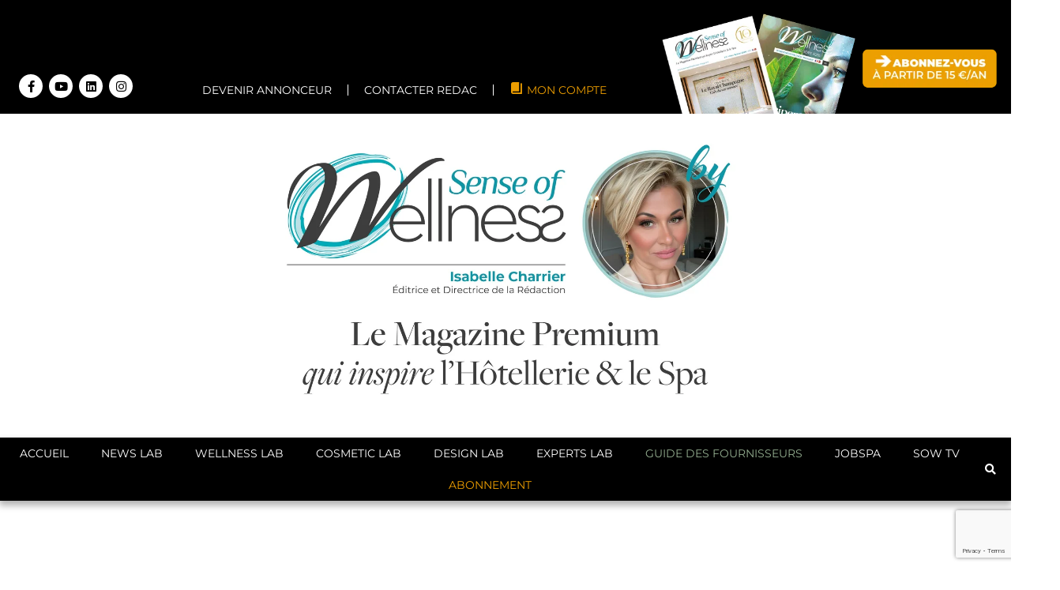

--- FILE ---
content_type: text/html; charset=UTF-8
request_url: https://www.senseofwellness-mag.com/2017/04/27/emergence-even-skin-tone-refining-serum-launch-video/
body_size: 54178
content:
<!DOCTYPE html><html lang="fr-FR"><head><script data-no-optimize="1">var litespeed_docref=sessionStorage.getItem("litespeed_docref");litespeed_docref&&(Object.defineProperty(document,"referrer",{get:function(){return litespeed_docref}}),sessionStorage.removeItem("litespeed_docref"));</script> <meta charset="UTF-8"><meta name="viewport" content="width=device-width, initial-scale=1"><link rel="profile" href="https://gmpg.org/xfn/11"><meta name='robots' content='index, follow, max-image-preview:large, max-snippet:-1, max-video-preview:-1' /><style>img:is([sizes="auto" i], [sizes^="auto," i]) { contain-intrinsic-size: 3000px 1500px }</style><title>ÉMERGENCE Even Skin Tone Refining Serum Launch Phytomer - Sense of Wellness</title><link rel="canonical" href="https://www.senseofwellness-mag.com/2017/04/27/emergence-even-skin-tone-refining-serum-launch-video/" /><meta property="og:locale" content="fr_FR" /><meta property="og:type" content="article" /><meta property="og:title" content="ÉMERGENCE Even Skin Tone Refining Serum Launch Phytomer - Sense of Wellness" /><meta property="og:description" content="ÉMERGENCE Phytomer est un peeling progressif qui redéfinit jour après jour une peau comme parfaite. Ce sérum à la texture poids plume offre un apport progressif et contrôlé en AHAs. En 14 jours* la peau est unifiée et son grain affiné. En 1 mois*, les imperfections sont réduites : les pores, points noirs et rougeurs [&hellip;]" /><meta property="og:url" content="https://www.senseofwellness-mag.com/2017/04/27/emergence-even-skin-tone-refining-serum-launch-video/" /><meta property="og:site_name" content="Sense of Wellness" /><meta property="article:published_time" content="2017-04-27T10:57:00+00:00" /><meta property="article:modified_time" content="2017-09-12T08:41:13+00:00" /><meta property="og:image" content="https://www.senseofwellness-mag.com/wp-content/uploads/2023/09/6d00c12bde6a8ef539621cd606ac11ea.jpg" /><meta property="og:image:width" content="150" /><meta property="og:image:height" content="150" /><meta property="og:image:type" content="image/jpeg" /><meta name="twitter:card" content="summary_large_image" /> <script type="application/ld+json" class="yoast-schema-graph">{"@context":"https://schema.org","@graph":[{"@type":"Article","@id":"https://www.senseofwellness-mag.com/2017/04/27/emergence-even-skin-tone-refining-serum-launch-video/#article","isPartOf":{"@id":"https://www.senseofwellness-mag.com/2017/04/27/emergence-even-skin-tone-refining-serum-launch-video/"},"author":{"name":"","@id":""},"headline":"ÉMERGENCE Even Skin Tone Refining Serum Launch Phytomer","datePublished":"2017-04-27T10:57:00+00:00","dateModified":"2017-09-12T08:41:13+00:00","mainEntityOfPage":{"@id":"https://www.senseofwellness-mag.com/2017/04/27/emergence-even-skin-tone-refining-serum-launch-video/"},"wordCount":84,"commentCount":0,"publisher":{"@id":"https://www.senseofwellness-mag.com/#organization"},"image":{"@id":"https://www.senseofwellness-mag.com/2017/04/27/emergence-even-skin-tone-refining-serum-launch-video/#primaryimage"},"thumbnailUrl":"https://www.senseofwellness-mag.com/wp-content/uploads/2023/09/6d00c12bde6a8ef539621cd606ac11ea.jpg","keywords":["Phytomer"],"articleSection":["SoW TV archives"],"inLanguage":"fr-FR"},{"@type":"WebPage","@id":"https://www.senseofwellness-mag.com/2017/04/27/emergence-even-skin-tone-refining-serum-launch-video/","url":"https://www.senseofwellness-mag.com/2017/04/27/emergence-even-skin-tone-refining-serum-launch-video/","name":"ÉMERGENCE Even Skin Tone Refining Serum Launch Phytomer - Sense of Wellness","isPartOf":{"@id":"https://www.senseofwellness-mag.com/#website"},"primaryImageOfPage":{"@id":"https://www.senseofwellness-mag.com/2017/04/27/emergence-even-skin-tone-refining-serum-launch-video/#primaryimage"},"image":{"@id":"https://www.senseofwellness-mag.com/2017/04/27/emergence-even-skin-tone-refining-serum-launch-video/#primaryimage"},"thumbnailUrl":"https://www.senseofwellness-mag.com/wp-content/uploads/2023/09/6d00c12bde6a8ef539621cd606ac11ea.jpg","datePublished":"2017-04-27T10:57:00+00:00","dateModified":"2017-09-12T08:41:13+00:00","breadcrumb":{"@id":"https://www.senseofwellness-mag.com/2017/04/27/emergence-even-skin-tone-refining-serum-launch-video/#breadcrumb"},"inLanguage":"fr-FR","potentialAction":[{"@type":"ReadAction","target":["https://www.senseofwellness-mag.com/2017/04/27/emergence-even-skin-tone-refining-serum-launch-video/"]}]},{"@type":"ImageObject","inLanguage":"fr-FR","@id":"https://www.senseofwellness-mag.com/2017/04/27/emergence-even-skin-tone-refining-serum-launch-video/#primaryimage","url":"https://www.senseofwellness-mag.com/wp-content/uploads/2023/09/6d00c12bde6a8ef539621cd606ac11ea.jpg","contentUrl":"https://www.senseofwellness-mag.com/wp-content/uploads/2023/09/6d00c12bde6a8ef539621cd606ac11ea.jpg","width":150,"height":150},{"@type":"BreadcrumbList","@id":"https://www.senseofwellness-mag.com/2017/04/27/emergence-even-skin-tone-refining-serum-launch-video/#breadcrumb","itemListElement":[{"@type":"ListItem","position":1,"name":"Accueil","item":"https://www.senseofwellness-mag.com/"},{"@type":"ListItem","position":2,"name":"ÉMERGENCE Even Skin Tone Refining Serum Launch Phytomer"}]},{"@type":"WebSite","@id":"https://www.senseofwellness-mag.com/#website","url":"https://www.senseofwellness-mag.com/","name":"Sense of Wellness","description":"Le Magazine de l&#039;innovation Spa &amp; Wellness à 360°","publisher":{"@id":"https://www.senseofwellness-mag.com/#organization"},"potentialAction":[{"@type":"SearchAction","target":{"@type":"EntryPoint","urlTemplate":"https://www.senseofwellness-mag.com/?s={search_term_string}"},"query-input":{"@type":"PropertyValueSpecification","valueRequired":true,"valueName":"search_term_string"}}],"inLanguage":"fr-FR"},{"@type":"Organization","@id":"https://www.senseofwellness-mag.com/#organization","name":"Sense of Wellness","url":"https://www.senseofwellness-mag.com/","logo":{"@type":"ImageObject","inLanguage":"fr-FR","@id":"https://www.senseofwellness-mag.com/#/schema/logo/image/","url":"https://www.senseofwellness-mag.com/wp-content/uploads/2022/10/cropped-logo-sense_of_wellness.png","contentUrl":"https://www.senseofwellness-mag.com/wp-content/uploads/2022/10/cropped-logo-sense_of_wellness.png","width":400,"height":168,"caption":"Sense of Wellness"},"image":{"@id":"https://www.senseofwellness-mag.com/#/schema/logo/image/"}}]}</script> <link rel='dns-prefetch' href='//js-eu1.hs-scripts.com' /><link rel='dns-prefetch' href='//www.google.com' /><link rel='dns-prefetch' href='//www.paypal.com' /><link rel='dns-prefetch' href='//fonts.googleapis.com' /><link rel="alternate" type="application/rss+xml" title="Sense of Wellness &raquo; Flux" href="https://www.senseofwellness-mag.com/feed/" /><link data-optimized="2" rel="stylesheet" href="https://www.senseofwellness-mag.com/wp-content/litespeed/css/6ce750133a85027d4f27db044261f103.css?ver=06a17" /><style id='astra-theme-css-inline-css'>:root{--ast-post-nav-space:0;--ast-container-default-xlg-padding:3em;--ast-container-default-lg-padding:3em;--ast-container-default-slg-padding:2em;--ast-container-default-md-padding:3em;--ast-container-default-sm-padding:3em;--ast-container-default-xs-padding:2.4em;--ast-container-default-xxs-padding:1.8em;--ast-code-block-background:#EEEEEE;--ast-comment-inputs-background:#FAFAFA;--ast-normal-container-width:1000px;--ast-narrow-container-width:750px;--ast-blog-title-font-weight:normal;--ast-blog-meta-weight:inherit;--ast-global-color-primary:var(--ast-global-color-5);--ast-global-color-secondary:var(--ast-global-color-4);--ast-global-color-alternate-background:var(--ast-global-color-7);--ast-global-color-subtle-background:var(--ast-global-color-6);--ast-bg-style-guide:#F8FAFC;--ast-shadow-style-guide:0px 0px 4px 0 #00000057;--ast-global-dark-bg-style:#fff;--ast-global-dark-lfs:#fbfbfb;--ast-widget-bg-color:#fafafa;--ast-wc-container-head-bg-color:#fbfbfb;--ast-title-layout-bg:#eeeeee;--ast-search-border-color:#e7e7e7;--ast-lifter-hover-bg:#e6e6e6;--ast-gallery-block-color:#000;--srfm-color-input-label:var(--ast-global-color-2);}html{font-size:93.75%;}a{color:var(--ast-global-color-0);}a:hover,a:focus{color:var(--ast-global-color-1);}body,button,input,select,textarea,.ast-button,.ast-custom-button{font-family:-apple-system,BlinkMacSystemFont,Segoe UI,Roboto,Oxygen-Sans,Ubuntu,Cantarell,Helvetica Neue,sans-serif;font-weight:inherit;font-size:15px;font-size:1rem;line-height:var(--ast-body-line-height,1.65em);}blockquote{color:var(--ast-global-color-3);}h1,h2,h3,h4,h5,h6,.entry-content :where(h1,h2,h3,h4,h5,h6),.site-title,.site-title a{font-weight:600;}.ast-site-identity .site-title a{color:var(--ast-global-color-2);}.site-title{font-size:35px;font-size:2.3333333333333rem;display:block;}.site-header .site-description{font-size:15px;font-size:1rem;display:none;}.entry-title{font-size:26px;font-size:1.7333333333333rem;}.archive .ast-article-post .ast-article-inner,.blog .ast-article-post .ast-article-inner,.archive .ast-article-post .ast-article-inner:hover,.blog .ast-article-post .ast-article-inner:hover{overflow:hidden;}h1,.entry-content :where(h1){font-size:40px;font-size:2.6666666666667rem;font-weight:600;line-height:1.4em;}h2,.entry-content :where(h2){font-size:32px;font-size:2.1333333333333rem;font-weight:600;line-height:1.3em;}h3,.entry-content :where(h3){font-size:28px;font-size:1.8666666666667rem;font-weight:600;font-family:'Playfair Display',serif;line-height:1.3em;}h4,.entry-content :where(h4){font-size:24px;font-size:1.6rem;line-height:1.2em;font-weight:600;}h5,.entry-content :where(h5){font-size:20px;font-size:1.3333333333333rem;line-height:1.2em;font-weight:normal;}h6,.entry-content :where(h6){font-size:20px;font-size:1.3333333333333rem;line-height:1.25em;font-weight:normal;}::selection{background-color:var(--ast-global-color-0);color:#ffffff;}body,h1,h2,h3,h4,h5,h6,.entry-title a,.entry-content :where(h1,h2,h3,h4,h5,h6){color:var(--ast-global-color-3);}.tagcloud a:hover,.tagcloud a:focus,.tagcloud a.current-item{color:#ffffff;border-color:var(--ast-global-color-0);background-color:var(--ast-global-color-0);}input:focus,input[type="text"]:focus,input[type="email"]:focus,input[type="url"]:focus,input[type="password"]:focus,input[type="reset"]:focus,input[type="search"]:focus,textarea:focus{border-color:var(--ast-global-color-0);}input[type="radio"]:checked,input[type=reset],input[type="checkbox"]:checked,input[type="checkbox"]:hover:checked,input[type="checkbox"]:focus:checked,input[type=range]::-webkit-slider-thumb{border-color:var(--ast-global-color-0);background-color:var(--ast-global-color-0);box-shadow:none;}.site-footer a:hover + .post-count,.site-footer a:focus + .post-count{background:var(--ast-global-color-0);border-color:var(--ast-global-color-0);}.single .nav-links .nav-previous,.single .nav-links .nav-next{color:var(--ast-global-color-0);}.entry-meta,.entry-meta *{line-height:1.45;color:var(--ast-global-color-0);}.entry-meta a:not(.ast-button):hover,.entry-meta a:not(.ast-button):hover *,.entry-meta a:not(.ast-button):focus,.entry-meta a:not(.ast-button):focus *,.page-links > .page-link,.page-links .page-link:hover,.post-navigation a:hover{color:var(--ast-global-color-1);}#cat option,.secondary .calendar_wrap thead a,.secondary .calendar_wrap thead a:visited{color:var(--ast-global-color-0);}.secondary .calendar_wrap #today,.ast-progress-val span{background:var(--ast-global-color-0);}.secondary a:hover + .post-count,.secondary a:focus + .post-count{background:var(--ast-global-color-0);border-color:var(--ast-global-color-0);}.calendar_wrap #today > a{color:#ffffff;}.page-links .page-link,.single .post-navigation a{color:var(--ast-global-color-0);}.ast-search-menu-icon .search-form button.search-submit{padding:0 4px;}.ast-search-menu-icon form.search-form{padding-right:0;}.ast-search-menu-icon.slide-search input.search-field{width:0;}.ast-header-search .ast-search-menu-icon.ast-dropdown-active .search-form,.ast-header-search .ast-search-menu-icon.ast-dropdown-active .search-field:focus{transition:all 0.2s;}.search-form input.search-field:focus{outline:none;}.ast-archive-title{color:var(--ast-global-color-0);}.widget-title,.widget .wp-block-heading{font-size:21px;font-size:1.4rem;color:var(--ast-global-color-0);}#secondary,#secondary button,#secondary input,#secondary select,#secondary textarea{font-size:15px;font-size:1rem;}.ast-search-menu-icon.slide-search a:focus-visible:focus-visible,.astra-search-icon:focus-visible,#close:focus-visible,a:focus-visible,.ast-menu-toggle:focus-visible,.site .skip-link:focus-visible,.wp-block-loginout input:focus-visible,.wp-block-search.wp-block-search__button-inside .wp-block-search__inside-wrapper,.ast-header-navigation-arrow:focus-visible,.woocommerce .wc-proceed-to-checkout > .checkout-button:focus-visible,.woocommerce .woocommerce-MyAccount-navigation ul li a:focus-visible,.ast-orders-table__row .ast-orders-table__cell:focus-visible,.woocommerce .woocommerce-order-details .order-again > .button:focus-visible,.woocommerce .woocommerce-message a.button.wc-forward:focus-visible,.woocommerce #minus_qty:focus-visible,.woocommerce #plus_qty:focus-visible,a#ast-apply-coupon:focus-visible,.woocommerce .woocommerce-info a:focus-visible,.woocommerce .astra-shop-summary-wrap a:focus-visible,.woocommerce a.wc-forward:focus-visible,#ast-apply-coupon:focus-visible,.woocommerce-js .woocommerce-mini-cart-item a.remove:focus-visible,#close:focus-visible,.button.search-submit:focus-visible,#search_submit:focus,.normal-search:focus-visible,.ast-header-account-wrap:focus-visible,.woocommerce .ast-on-card-button.ast-quick-view-trigger:focus,.astra-cart-drawer-close:focus,.ast-single-variation:focus,.ast-woocommerce-product-gallery__image:focus,.ast-button:focus,.woocommerce-product-gallery--with-images [data-controls="prev"]:focus-visible,.woocommerce-product-gallery--with-images [data-controls="next"]:focus-visible{outline-style:dotted;outline-color:inherit;outline-width:thin;}input:focus,input[type="text"]:focus,input[type="email"]:focus,input[type="url"]:focus,input[type="password"]:focus,input[type="reset"]:focus,input[type="search"]:focus,input[type="number"]:focus,textarea:focus,.wp-block-search__input:focus,[data-section="section-header-mobile-trigger"] .ast-button-wrap .ast-mobile-menu-trigger-minimal:focus,.ast-mobile-popup-drawer.active .menu-toggle-close:focus,.woocommerce-ordering select.orderby:focus,#ast-scroll-top:focus,#coupon_code:focus,.woocommerce-page #comment:focus,.woocommerce #reviews #respond input#submit:focus,.woocommerce a.add_to_cart_button:focus,.woocommerce .button.single_add_to_cart_button:focus,.woocommerce .woocommerce-cart-form button:focus,.woocommerce .woocommerce-cart-form__cart-item .quantity .qty:focus,.woocommerce .woocommerce-billing-fields .woocommerce-billing-fields__field-wrapper .woocommerce-input-wrapper > .input-text:focus,.woocommerce #order_comments:focus,.woocommerce #place_order:focus,.woocommerce .woocommerce-address-fields .woocommerce-address-fields__field-wrapper .woocommerce-input-wrapper > .input-text:focus,.woocommerce .woocommerce-MyAccount-content form button:focus,.woocommerce .woocommerce-MyAccount-content .woocommerce-EditAccountForm .woocommerce-form-row .woocommerce-Input.input-text:focus,.woocommerce .ast-woocommerce-container .woocommerce-pagination ul.page-numbers li a:focus,body #content .woocommerce form .form-row .select2-container--default .select2-selection--single:focus,#ast-coupon-code:focus,.woocommerce.woocommerce-js .quantity input[type=number]:focus,.woocommerce-js .woocommerce-mini-cart-item .quantity input[type=number]:focus,.woocommerce p#ast-coupon-trigger:focus{border-style:dotted;border-color:inherit;border-width:thin;}input{outline:none;}.woocommerce-js input[type=text]:focus,.woocommerce-js input[type=email]:focus,.woocommerce-js textarea:focus,input[type=number]:focus,.comments-area textarea#comment:focus,.comments-area textarea#comment:active,.comments-area .ast-comment-formwrap input[type="text"]:focus,.comments-area .ast-comment-formwrap input[type="text"]:active{outline-style:unset;outline-color:inherit;outline-width:thin;}.ast-logo-title-inline .site-logo-img{padding-right:1em;}.site-logo-img img{ transition:all 0.2s linear;}body .ast-oembed-container *{position:absolute;top:0;width:100%;height:100%;left:0;}body .wp-block-embed-pocket-casts .ast-oembed-container *{position:unset;}.ast-single-post-featured-section + article {margin-top: 2em;}.site-content .ast-single-post-featured-section img {width: 100%;overflow: hidden;object-fit: cover;}.site > .ast-single-related-posts-container {margin-top: 0;}@media (min-width: 922px) {.ast-desktop .ast-container--narrow {max-width: var(--ast-narrow-container-width);margin: 0 auto;}}#secondary {margin: 4em 0 2.5em;word-break: break-word;line-height: 2;}#secondary li {margin-bottom: 0.75em;}#secondary li:last-child {margin-bottom: 0;}@media (max-width: 768px) {.js_active .ast-plain-container.ast-single-post #secondary {margin-top: 1.5em;}}.ast-separate-container.ast-two-container #secondary .widget {background-color: #fff;padding: 2em;margin-bottom: 2em;}@media (min-width: 993px) {.ast-left-sidebar #secondary {padding-right: 60px;}.ast-right-sidebar #secondary {padding-left: 60px;}}@media (max-width: 993px) {.ast-right-sidebar #secondary {padding-left: 30px;}.ast-left-sidebar #secondary {padding-right: 30px;}}@media (min-width: 993px) {.ast-page-builder-template.ast-left-sidebar #secondary {padding-left: 60px;}.ast-page-builder-template.ast-right-sidebar #secondary {padding-right: 60px;}}@media (max-width: 993px) {.ast-page-builder-template.ast-right-sidebar #secondary {padding-right: 30px;}.ast-page-builder-template.ast-left-sidebar #secondary {padding-left: 30px;}}@media (max-width:921.9px){#ast-desktop-header{display:none;}}@media (min-width:922px){#ast-mobile-header{display:none;}}@media( max-width: 420px ) {.single .nav-links .nav-previous,.single .nav-links .nav-next {width: 100%;text-align: center;}}.wp-block-buttons.aligncenter{justify-content:center;}@media (max-width:921px){.ast-theme-transparent-header #primary,.ast-theme-transparent-header #secondary{padding:0;}}@media (max-width:921px){.ast-plain-container.ast-no-sidebar #primary{padding:0;}}.ast-plain-container.ast-no-sidebar #primary{margin-top:0;margin-bottom:0;}@media (min-width:1200px){.ast-plain-container.ast-no-sidebar #primary{margin-top:60px;margin-bottom:60px;}}.wp-block-button.is-style-outline .wp-block-button__link{border-color:var(--ast-global-color-0);}div.wp-block-button.is-style-outline > .wp-block-button__link:not(.has-text-color),div.wp-block-button.wp-block-button__link.is-style-outline:not(.has-text-color){color:var(--ast-global-color-0);}.wp-block-button.is-style-outline .wp-block-button__link:hover,.wp-block-buttons .wp-block-button.is-style-outline .wp-block-button__link:focus,.wp-block-buttons .wp-block-button.is-style-outline > .wp-block-button__link:not(.has-text-color):hover,.wp-block-buttons .wp-block-button.wp-block-button__link.is-style-outline:not(.has-text-color):hover{color:#000000;background-color:var(--ast-global-color-1);border-color:var(--ast-global-color-1);}.post-page-numbers.current .page-link,.ast-pagination .page-numbers.current{color:#ffffff;border-color:var(--ast-global-color-0);background-color:var(--ast-global-color-0);}.wp-block-button.is-style-outline .wp-block-button__link.wp-element-button,.ast-outline-button{border-color:var(--ast-global-color-0);font-family:inherit;font-weight:inherit;line-height:1em;}.wp-block-buttons .wp-block-button.is-style-outline > .wp-block-button__link:not(.has-text-color),.wp-block-buttons .wp-block-button.wp-block-button__link.is-style-outline:not(.has-text-color),.ast-outline-button{color:var(--ast-global-color-0);}.wp-block-button.is-style-outline .wp-block-button__link:hover,.wp-block-buttons .wp-block-button.is-style-outline .wp-block-button__link:focus,.wp-block-buttons .wp-block-button.is-style-outline > .wp-block-button__link:not(.has-text-color):hover,.wp-block-buttons .wp-block-button.wp-block-button__link.is-style-outline:not(.has-text-color):hover,.ast-outline-button:hover,.ast-outline-button:focus,.wp-block-uagb-buttons-child .uagb-buttons-repeater.ast-outline-button:hover,.wp-block-uagb-buttons-child .uagb-buttons-repeater.ast-outline-button:focus{color:#000000;background-color:var(--ast-global-color-1);border-color:var(--ast-global-color-1);}.wp-block-button .wp-block-button__link.wp-element-button.is-style-outline:not(.has-background),.wp-block-button.is-style-outline>.wp-block-button__link.wp-element-button:not(.has-background),.ast-outline-button{background-color:transparent;}.entry-content[data-ast-blocks-layout] > figure{margin-bottom:1em;}h1.widget-title{font-weight:600;}h2.widget-title{font-weight:600;}h3.widget-title{font-weight:600;}.elementor-widget-container .elementor-loop-container .e-loop-item[data-elementor-type="loop-item"]{width:100%;}.review-rating{display:flex;align-items:center;order:2;}#page{display:flex;flex-direction:column;min-height:100vh;}.ast-404-layout-1 h1.page-title{color:var(--ast-global-color-2);}.single .post-navigation a{line-height:1em;height:inherit;}.error-404 .page-sub-title{font-size:1.5rem;font-weight:inherit;}.search .site-content .content-area .search-form{margin-bottom:0;}#page .site-content{flex-grow:1;}.widget{margin-bottom:1.25em;}#secondary li{line-height:1.5em;}#secondary .wp-block-group h2{margin-bottom:0.7em;}#secondary h2{font-size:1.7rem;}.ast-separate-container .ast-article-post,.ast-separate-container .ast-article-single,.ast-separate-container .comment-respond{padding:3em;}.ast-separate-container .ast-article-single .ast-article-single{padding:0;}.ast-article-single .wp-block-post-template-is-layout-grid{padding-left:0;}.ast-separate-container .comments-title,.ast-narrow-container .comments-title{padding:1.5em 2em;}.ast-page-builder-template .comment-form-textarea,.ast-comment-formwrap .ast-grid-common-col{padding:0;}.ast-comment-formwrap{padding:0;display:inline-flex;column-gap:20px;width:100%;margin-left:0;margin-right:0;}.comments-area textarea#comment:focus,.comments-area textarea#comment:active,.comments-area .ast-comment-formwrap input[type="text"]:focus,.comments-area .ast-comment-formwrap input[type="text"]:active {box-shadow:none;outline:none;}.archive.ast-page-builder-template .entry-header{margin-top:2em;}.ast-page-builder-template .ast-comment-formwrap{width:100%;}.entry-title{margin-bottom:0.5em;}.ast-archive-description p{font-size:inherit;font-weight:inherit;line-height:inherit;}.ast-separate-container .ast-comment-list li.depth-1,.hentry{margin-bottom:2em;}@media (min-width:921px){.ast-left-sidebar.ast-page-builder-template #secondary,.archive.ast-right-sidebar.ast-page-builder-template .site-main{padding-left:20px;padding-right:20px;}}@media (max-width:544px){.ast-comment-formwrap.ast-row{column-gap:10px;display:inline-block;}#ast-commentform .ast-grid-common-col{position:relative;width:100%;}}@media (min-width:1201px){.ast-separate-container .ast-article-post,.ast-separate-container .ast-article-single,.ast-separate-container .ast-author-box,.ast-separate-container .ast-404-layout-1,.ast-separate-container .no-results{padding:3em;}}@media (max-width:921px){.ast-separate-container #primary,.ast-separate-container #secondary{padding:1.5em 0;}#primary,#secondary{padding:1.5em 0;margin:0;}.ast-left-sidebar #content > .ast-container{display:flex;flex-direction:column-reverse;width:100%;}}@media (max-width:921px){#secondary.secondary{padding-top:0;}.ast-separate-container.ast-right-sidebar #secondary{padding-left:1em;padding-right:1em;}.ast-separate-container.ast-two-container #secondary{padding-left:0;padding-right:0;}.ast-page-builder-template .entry-header #secondary,.ast-page-builder-template #secondary{margin-top:1.5em;}}@media (max-width:921px){.ast-right-sidebar #primary{padding-right:0;}.ast-page-builder-template.ast-left-sidebar #secondary,.ast-page-builder-template.ast-right-sidebar #secondary{padding-right:20px;padding-left:20px;}.ast-right-sidebar #secondary,.ast-left-sidebar #primary{padding-left:0;}.ast-left-sidebar #secondary{padding-right:0;}}@media (min-width:922px){.ast-separate-container.ast-right-sidebar #primary,.ast-separate-container.ast-left-sidebar #primary{border:0;}.search-no-results.ast-separate-container #primary{margin-bottom:4em;}}@media (min-width:922px){.ast-right-sidebar #primary{border-right:1px solid var(--ast-border-color);}.ast-left-sidebar #primary{border-left:1px solid var(--ast-border-color);}.ast-right-sidebar #secondary{border-left:1px solid var(--ast-border-color);margin-left:-1px;}.ast-left-sidebar #secondary{border-right:1px solid var(--ast-border-color);margin-right:-1px;}.ast-separate-container.ast-two-container.ast-right-sidebar #secondary{padding-left:30px;padding-right:0;}.ast-separate-container.ast-two-container.ast-left-sidebar #secondary{padding-right:30px;padding-left:0;}.ast-separate-container.ast-right-sidebar #secondary,.ast-separate-container.ast-left-sidebar #secondary{border:0;margin-left:auto;margin-right:auto;}.ast-separate-container.ast-two-container #secondary .widget:last-child{margin-bottom:0;}}.elementor-widget-button .elementor-button{border-style:solid;text-decoration:none;border-top-width:0;border-right-width:0;border-left-width:0;border-bottom-width:0;}body .elementor-button.elementor-size-sm,body .elementor-button.elementor-size-xs,body .elementor-button.elementor-size-md,body .elementor-button.elementor-size-lg,body .elementor-button.elementor-size-xl,body .elementor-button{padding-top:15px;padding-right:30px;padding-bottom:15px;padding-left:30px;}@media (max-width:921px){.elementor-widget-button .elementor-button.elementor-size-sm,.elementor-widget-button .elementor-button.elementor-size-xs,.elementor-widget-button .elementor-button.elementor-size-md,.elementor-widget-button .elementor-button.elementor-size-lg,.elementor-widget-button .elementor-button.elementor-size-xl,.elementor-widget-button .elementor-button{padding-top:14px;padding-right:28px;padding-bottom:14px;padding-left:28px;}}@media (max-width:544px){.elementor-widget-button .elementor-button.elementor-size-sm,.elementor-widget-button .elementor-button.elementor-size-xs,.elementor-widget-button .elementor-button.elementor-size-md,.elementor-widget-button .elementor-button.elementor-size-lg,.elementor-widget-button .elementor-button.elementor-size-xl,.elementor-widget-button .elementor-button{padding-top:12px;padding-right:24px;padding-bottom:12px;padding-left:24px;}}.elementor-widget-button .elementor-button{border-color:var(--ast-global-color-0);background-color:var(--ast-global-color-0);}.elementor-widget-button .elementor-button:hover,.elementor-widget-button .elementor-button:focus{color:#000000;background-color:var(--ast-global-color-1);border-color:var(--ast-global-color-1);}.wp-block-button .wp-block-button__link ,.elementor-widget-button .elementor-button,.elementor-widget-button .elementor-button:visited{color:#ffffff;}.elementor-widget-button .elementor-button{line-height:1em;}.wp-block-button .wp-block-button__link:hover,.wp-block-button .wp-block-button__link:focus{color:#000000;background-color:var(--ast-global-color-1);border-color:var(--ast-global-color-1);}.elementor-widget-heading h1.elementor-heading-title{line-height:1.4em;}.elementor-widget-heading h2.elementor-heading-title{line-height:1.3em;}.elementor-widget-heading h3.elementor-heading-title{line-height:1.3em;}.elementor-widget-heading h4.elementor-heading-title{line-height:1.2em;}.elementor-widget-heading h5.elementor-heading-title{line-height:1.2em;}.elementor-widget-heading h6.elementor-heading-title{line-height:1.25em;}.wp-block-button .wp-block-button__link,.wp-block-search .wp-block-search__button,body .wp-block-file .wp-block-file__button{border-color:var(--ast-global-color-0);background-color:var(--ast-global-color-0);color:#ffffff;font-family:inherit;font-weight:inherit;line-height:1em;padding-top:15px;padding-right:30px;padding-bottom:15px;padding-left:30px;}@media (max-width:921px){.wp-block-button .wp-block-button__link,.wp-block-search .wp-block-search__button,body .wp-block-file .wp-block-file__button{padding-top:14px;padding-right:28px;padding-bottom:14px;padding-left:28px;}}@media (max-width:544px){.wp-block-button .wp-block-button__link,.wp-block-search .wp-block-search__button,body .wp-block-file .wp-block-file__button{padding-top:12px;padding-right:24px;padding-bottom:12px;padding-left:24px;}}.menu-toggle,button,.ast-button,.ast-custom-button,.button,input#submit,input[type="button"],input[type="submit"],input[type="reset"],form[CLASS*="wp-block-search__"].wp-block-search .wp-block-search__inside-wrapper .wp-block-search__button,body .wp-block-file .wp-block-file__button,.search .search-submit{border-style:solid;border-top-width:0;border-right-width:0;border-left-width:0;border-bottom-width:0;color:#ffffff;border-color:var(--ast-global-color-0);background-color:var(--ast-global-color-0);padding-top:15px;padding-right:30px;padding-bottom:15px;padding-left:30px;font-family:inherit;font-weight:inherit;line-height:1em;}button:focus,.menu-toggle:hover,button:hover,.ast-button:hover,.ast-custom-button:hover .button:hover,.ast-custom-button:hover ,input[type=reset]:hover,input[type=reset]:focus,input#submit:hover,input#submit:focus,input[type="button"]:hover,input[type="button"]:focus,input[type="submit"]:hover,input[type="submit"]:focus,form[CLASS*="wp-block-search__"].wp-block-search .wp-block-search__inside-wrapper .wp-block-search__button:hover,form[CLASS*="wp-block-search__"].wp-block-search .wp-block-search__inside-wrapper .wp-block-search__button:focus,body .wp-block-file .wp-block-file__button:hover,body .wp-block-file .wp-block-file__button:focus{color:#000000;background-color:var(--ast-global-color-1);border-color:var(--ast-global-color-1);}form[CLASS*="wp-block-search__"].wp-block-search .wp-block-search__inside-wrapper .wp-block-search__button.has-icon{padding-top:calc(15px - 3px);padding-right:calc(30px - 3px);padding-bottom:calc(15px - 3px);padding-left:calc(30px - 3px);}@media (max-width:921px){.menu-toggle,button,.ast-button,.ast-custom-button,.button,input#submit,input[type="button"],input[type="submit"],input[type="reset"],form[CLASS*="wp-block-search__"].wp-block-search .wp-block-search__inside-wrapper .wp-block-search__button,body .wp-block-file .wp-block-file__button,.search .search-submit{padding-top:14px;padding-right:28px;padding-bottom:14px;padding-left:28px;}}@media (max-width:544px){.menu-toggle,button,.ast-button,.ast-custom-button,.button,input#submit,input[type="button"],input[type="submit"],input[type="reset"],form[CLASS*="wp-block-search__"].wp-block-search .wp-block-search__inside-wrapper .wp-block-search__button,body .wp-block-file .wp-block-file__button,.search .search-submit{padding-top:12px;padding-right:24px;padding-bottom:12px;padding-left:24px;}}@media (max-width:921px){.ast-mobile-header-stack .main-header-bar .ast-search-menu-icon{display:inline-block;}.ast-header-break-point.ast-header-custom-item-outside .ast-mobile-header-stack .main-header-bar .ast-search-icon{margin:0;}.ast-comment-avatar-wrap img{max-width:2.5em;}.ast-comment-meta{padding:0 1.8888em 1.3333em;}.ast-separate-container .ast-comment-list li.depth-1{padding:1.5em 2.14em;}.ast-separate-container .comment-respond{padding:2em 2.14em;}}@media (min-width:544px){.ast-container{max-width:100%;}}@media (max-width:544px){.ast-separate-container .ast-article-post,.ast-separate-container .ast-article-single,.ast-separate-container .comments-title,.ast-separate-container .ast-archive-description{padding:1.5em 1em;}.ast-separate-container #content .ast-container{padding-left:0.54em;padding-right:0.54em;}.ast-separate-container .ast-comment-list .bypostauthor{padding:.5em;}.ast-search-menu-icon.ast-dropdown-active .search-field{width:170px;}.ast-separate-container #secondary{padding-top:0;}.ast-separate-container.ast-two-container #secondary .widget{margin-bottom:1.5em;padding-left:1em;padding-right:1em;}} #ast-mobile-header .ast-site-header-cart-li a{pointer-events:none;}.ast-separate-container{background-color:var(--ast-global-color-5);background-image:none;}@media (max-width:921px){.site-title{display:block;}.site-header .site-description{display:none;}h1,.entry-content :where(h1){font-size:30px;}h2,.entry-content :where(h2){font-size:25px;}h3,.entry-content :where(h3){font-size:20px;}}@media (max-width:544px){.site-title{display:block;}.site-header .site-description{display:none;}h1,.entry-content :where(h1){font-size:30px;}h2,.entry-content :where(h2){font-size:25px;}h3,.entry-content :where(h3){font-size:20px;}}@media (max-width:921px){html{font-size:85.5%;}}@media (max-width:544px){html{font-size:85.5%;}}@media (min-width:922px){.ast-container{max-width:1040px;}}@media (min-width:922px){.site-content .ast-container{display:flex;}}@media (max-width:921px){.site-content .ast-container{flex-direction:column;}}@media (min-width:922px){.main-header-menu .sub-menu .menu-item.ast-left-align-sub-menu:hover > .sub-menu,.main-header-menu .sub-menu .menu-item.ast-left-align-sub-menu.focus > .sub-menu{margin-left:-0px;}}.site .comments-area{padding-bottom:3em;}.wp-block-file {display: flex;align-items: center;flex-wrap: wrap;justify-content: space-between;}.wp-block-pullquote {border: none;}.wp-block-pullquote blockquote::before {content: "\201D";font-family: "Helvetica",sans-serif;display: flex;transform: rotate( 180deg );font-size: 6rem;font-style: normal;line-height: 1;font-weight: bold;align-items: center;justify-content: center;}.has-text-align-right > blockquote::before {justify-content: flex-start;}.has-text-align-left > blockquote::before {justify-content: flex-end;}figure.wp-block-pullquote.is-style-solid-color blockquote {max-width: 100%;text-align: inherit;}:root {--wp--custom--ast-default-block-top-padding: ;--wp--custom--ast-default-block-right-padding: ;--wp--custom--ast-default-block-bottom-padding: ;--wp--custom--ast-default-block-left-padding: ;--wp--custom--ast-container-width: 1000px;--wp--custom--ast-content-width-size: 1000px;--wp--custom--ast-wide-width-size: calc(1000px + var(--wp--custom--ast-default-block-left-padding) + var(--wp--custom--ast-default-block-right-padding));}.ast-narrow-container {--wp--custom--ast-content-width-size: 750px;--wp--custom--ast-wide-width-size: 750px;}@media(max-width: 921px) {:root {--wp--custom--ast-default-block-top-padding: ;--wp--custom--ast-default-block-right-padding: ;--wp--custom--ast-default-block-bottom-padding: ;--wp--custom--ast-default-block-left-padding: ;}}@media(max-width: 544px) {:root {--wp--custom--ast-default-block-top-padding: ;--wp--custom--ast-default-block-right-padding: ;--wp--custom--ast-default-block-bottom-padding: ;--wp--custom--ast-default-block-left-padding: ;}}.entry-content > .wp-block-group,.entry-content > .wp-block-cover,.entry-content > .wp-block-columns {padding-top: var(--wp--custom--ast-default-block-top-padding);padding-right: var(--wp--custom--ast-default-block-right-padding);padding-bottom: var(--wp--custom--ast-default-block-bottom-padding);padding-left: var(--wp--custom--ast-default-block-left-padding);}.ast-plain-container.ast-no-sidebar .entry-content > .alignfull,.ast-page-builder-template .ast-no-sidebar .entry-content > .alignfull {margin-left: calc( -50vw + 50%);margin-right: calc( -50vw + 50%);max-width: 100vw;width: 100vw;}.ast-plain-container.ast-no-sidebar .entry-content .alignfull .alignfull,.ast-page-builder-template.ast-no-sidebar .entry-content .alignfull .alignfull,.ast-plain-container.ast-no-sidebar .entry-content .alignfull .alignwide,.ast-page-builder-template.ast-no-sidebar .entry-content .alignfull .alignwide,.ast-plain-container.ast-no-sidebar .entry-content .alignwide .alignfull,.ast-page-builder-template.ast-no-sidebar .entry-content .alignwide .alignfull,.ast-plain-container.ast-no-sidebar .entry-content .alignwide .alignwide,.ast-page-builder-template.ast-no-sidebar .entry-content .alignwide .alignwide,.ast-plain-container.ast-no-sidebar .entry-content .wp-block-column .alignfull,.ast-page-builder-template.ast-no-sidebar .entry-content .wp-block-column .alignfull,.ast-plain-container.ast-no-sidebar .entry-content .wp-block-column .alignwide,.ast-page-builder-template.ast-no-sidebar .entry-content .wp-block-column .alignwide {margin-left: auto;margin-right: auto;width: 100%;}[data-ast-blocks-layout] .wp-block-separator:not(.is-style-dots) {height: 0;}[data-ast-blocks-layout] .wp-block-separator {margin: 20px auto;}[data-ast-blocks-layout] .wp-block-separator:not(.is-style-wide):not(.is-style-dots) {max-width: 100px;}[data-ast-blocks-layout] .wp-block-separator.has-background {padding: 0;}.entry-content[data-ast-blocks-layout] > * {max-width: var(--wp--custom--ast-content-width-size);margin-left: auto;margin-right: auto;}.entry-content[data-ast-blocks-layout] > .alignwide {max-width: var(--wp--custom--ast-wide-width-size);}.entry-content[data-ast-blocks-layout] .alignfull {max-width: none;}.entry-content .wp-block-columns {margin-bottom: 0;}blockquote {margin: 1.5em;border-color: rgba(0,0,0,0.05);}.wp-block-quote:not(.has-text-align-right):not(.has-text-align-center) {border-left: 5px solid rgba(0,0,0,0.05);}.has-text-align-right > blockquote,blockquote.has-text-align-right {border-right: 5px solid rgba(0,0,0,0.05);}.has-text-align-left > blockquote,blockquote.has-text-align-left {border-left: 5px solid rgba(0,0,0,0.05);}.wp-block-site-tagline,.wp-block-latest-posts .read-more {margin-top: 15px;}.wp-block-loginout p label {display: block;}.wp-block-loginout p:not(.login-remember):not(.login-submit) input {width: 100%;}.wp-block-loginout input:focus {border-color: transparent;}.wp-block-loginout input:focus {outline: thin dotted;}.entry-content .wp-block-media-text .wp-block-media-text__content {padding: 0 0 0 8%;}.entry-content .wp-block-media-text.has-media-on-the-right .wp-block-media-text__content {padding: 0 8% 0 0;}.entry-content .wp-block-media-text.has-background .wp-block-media-text__content {padding: 8%;}.entry-content .wp-block-cover:not([class*="background-color"]):not(.has-text-color.has-link-color) .wp-block-cover__inner-container,.entry-content .wp-block-cover:not([class*="background-color"]) .wp-block-cover-image-text,.entry-content .wp-block-cover:not([class*="background-color"]) .wp-block-cover-text,.entry-content .wp-block-cover-image:not([class*="background-color"]) .wp-block-cover__inner-container,.entry-content .wp-block-cover-image:not([class*="background-color"]) .wp-block-cover-image-text,.entry-content .wp-block-cover-image:not([class*="background-color"]) .wp-block-cover-text {color: var(--ast-global-color-primary,var(--ast-global-color-5));}.wp-block-loginout .login-remember input {width: 1.1rem;height: 1.1rem;margin: 0 5px 4px 0;vertical-align: middle;}.wp-block-latest-posts > li > *:first-child,.wp-block-latest-posts:not(.is-grid) > li:first-child {margin-top: 0;}.entry-content > .wp-block-buttons,.entry-content > .wp-block-uagb-buttons {margin-bottom: 1.5em;}.wp-block-search__inside-wrapper .wp-block-search__input {padding: 0 10px;color: var(--ast-global-color-3);background: var(--ast-global-color-primary,var(--ast-global-color-5));border-color: var(--ast-border-color);}.wp-block-latest-posts .read-more {margin-bottom: 1.5em;}.wp-block-search__no-button .wp-block-search__inside-wrapper .wp-block-search__input {padding-top: 5px;padding-bottom: 5px;}.wp-block-latest-posts .wp-block-latest-posts__post-date,.wp-block-latest-posts .wp-block-latest-posts__post-author {font-size: 1rem;}.wp-block-latest-posts > li > *,.wp-block-latest-posts:not(.is-grid) > li {margin-top: 12px;margin-bottom: 12px;}.ast-page-builder-template .entry-content[data-ast-blocks-layout] > *,.ast-page-builder-template .entry-content[data-ast-blocks-layout] > .alignfull:not(.wp-block-group):not(.uagb-is-root-container) > * {max-width: none;}.ast-page-builder-template .entry-content[data-ast-blocks-layout] > .alignwide:not(.uagb-is-root-container) > * {max-width: var(--wp--custom--ast-wide-width-size);}.ast-page-builder-template .entry-content[data-ast-blocks-layout] > .inherit-container-width > *,.ast-page-builder-template .entry-content[data-ast-blocks-layout] > *:not(.wp-block-group):not(.uagb-is-root-container) > *,.entry-content[data-ast-blocks-layout] > .wp-block-cover .wp-block-cover__inner-container {max-width: var(--wp--custom--ast-content-width-size) ;margin-left: auto;margin-right: auto;}.entry-content[data-ast-blocks-layout] .wp-block-cover:not(.alignleft):not(.alignright) {width: auto;}@media(max-width: 1200px) {.ast-separate-container .entry-content > .alignfull,.ast-separate-container .entry-content[data-ast-blocks-layout] > .alignwide,.ast-plain-container .entry-content[data-ast-blocks-layout] > .alignwide,.ast-plain-container .entry-content .alignfull {margin-left: calc(-1 * min(var(--ast-container-default-xlg-padding),20px)) ;margin-right: calc(-1 * min(var(--ast-container-default-xlg-padding),20px));}}@media(min-width: 1201px) {.ast-separate-container .entry-content > .alignfull {margin-left: calc(-1 * var(--ast-container-default-xlg-padding) );margin-right: calc(-1 * var(--ast-container-default-xlg-padding) );}.ast-separate-container .entry-content[data-ast-blocks-layout] > .alignwide,.ast-plain-container .entry-content[data-ast-blocks-layout] > .alignwide {margin-left: calc(-1 * var(--wp--custom--ast-default-block-left-padding) );margin-right: calc(-1 * var(--wp--custom--ast-default-block-right-padding) );}}@media(min-width: 921px) {.ast-separate-container .entry-content .wp-block-group.alignwide:not(.inherit-container-width) > :where(:not(.alignleft):not(.alignright)),.ast-plain-container .entry-content .wp-block-group.alignwide:not(.inherit-container-width) > :where(:not(.alignleft):not(.alignright)) {max-width: calc( var(--wp--custom--ast-content-width-size) + 80px );}.ast-plain-container.ast-right-sidebar .entry-content[data-ast-blocks-layout] .alignfull,.ast-plain-container.ast-left-sidebar .entry-content[data-ast-blocks-layout] .alignfull {margin-left: -60px;margin-right: -60px;}}@media(min-width: 544px) {.entry-content > .alignleft {margin-right: 20px;}.entry-content > .alignright {margin-left: 20px;}}@media (max-width:544px){.wp-block-columns .wp-block-column:not(:last-child){margin-bottom:20px;}.wp-block-latest-posts{margin:0;}}@media( max-width: 600px ) {.entry-content .wp-block-media-text .wp-block-media-text__content,.entry-content .wp-block-media-text.has-media-on-the-right .wp-block-media-text__content {padding: 8% 0 0;}.entry-content .wp-block-media-text.has-background .wp-block-media-text__content {padding: 8%;}}.ast-narrow-container .site-content .wp-block-uagb-image--align-full .wp-block-uagb-image__figure {max-width: 100%;margin-left: auto;margin-right: auto;}:root .has-ast-global-color-0-color{color:var(--ast-global-color-0);}:root .has-ast-global-color-0-background-color{background-color:var(--ast-global-color-0);}:root .wp-block-button .has-ast-global-color-0-color{color:var(--ast-global-color-0);}:root .wp-block-button .has-ast-global-color-0-background-color{background-color:var(--ast-global-color-0);}:root .has-ast-global-color-1-color{color:var(--ast-global-color-1);}:root .has-ast-global-color-1-background-color{background-color:var(--ast-global-color-1);}:root .wp-block-button .has-ast-global-color-1-color{color:var(--ast-global-color-1);}:root .wp-block-button .has-ast-global-color-1-background-color{background-color:var(--ast-global-color-1);}:root .has-ast-global-color-2-color{color:var(--ast-global-color-2);}:root .has-ast-global-color-2-background-color{background-color:var(--ast-global-color-2);}:root .wp-block-button .has-ast-global-color-2-color{color:var(--ast-global-color-2);}:root .wp-block-button .has-ast-global-color-2-background-color{background-color:var(--ast-global-color-2);}:root .has-ast-global-color-3-color{color:var(--ast-global-color-3);}:root .has-ast-global-color-3-background-color{background-color:var(--ast-global-color-3);}:root .wp-block-button .has-ast-global-color-3-color{color:var(--ast-global-color-3);}:root .wp-block-button .has-ast-global-color-3-background-color{background-color:var(--ast-global-color-3);}:root .has-ast-global-color-4-color{color:var(--ast-global-color-4);}:root .has-ast-global-color-4-background-color{background-color:var(--ast-global-color-4);}:root .wp-block-button .has-ast-global-color-4-color{color:var(--ast-global-color-4);}:root .wp-block-button .has-ast-global-color-4-background-color{background-color:var(--ast-global-color-4);}:root .has-ast-global-color-5-color{color:var(--ast-global-color-5);}:root .has-ast-global-color-5-background-color{background-color:var(--ast-global-color-5);}:root .wp-block-button .has-ast-global-color-5-color{color:var(--ast-global-color-5);}:root .wp-block-button .has-ast-global-color-5-background-color{background-color:var(--ast-global-color-5);}:root .has-ast-global-color-6-color{color:var(--ast-global-color-6);}:root .has-ast-global-color-6-background-color{background-color:var(--ast-global-color-6);}:root .wp-block-button .has-ast-global-color-6-color{color:var(--ast-global-color-6);}:root .wp-block-button .has-ast-global-color-6-background-color{background-color:var(--ast-global-color-6);}:root .has-ast-global-color-7-color{color:var(--ast-global-color-7);}:root .has-ast-global-color-7-background-color{background-color:var(--ast-global-color-7);}:root .wp-block-button .has-ast-global-color-7-color{color:var(--ast-global-color-7);}:root .wp-block-button .has-ast-global-color-7-background-color{background-color:var(--ast-global-color-7);}:root .has-ast-global-color-8-color{color:var(--ast-global-color-8);}:root .has-ast-global-color-8-background-color{background-color:var(--ast-global-color-8);}:root .wp-block-button .has-ast-global-color-8-color{color:var(--ast-global-color-8);}:root .wp-block-button .has-ast-global-color-8-background-color{background-color:var(--ast-global-color-8);}:root{--ast-global-color-0:#12a9b4;--ast-global-color-1:#ec9d00;--ast-global-color-2:#93ad8f;--ast-global-color-3:#e17656;--ast-global-color-4:#880e33;--ast-global-color-5:#FFFFFF;--ast-global-color-6:#F2F5F7;--ast-global-color-7:#424242;--ast-global-color-8:#000000;}:root {--ast-border-color : var(--ast-global-color-6);}.ast-single-entry-banner {-js-display: flex;display: flex;flex-direction: column;justify-content: center;text-align: center;position: relative;background: var(--ast-title-layout-bg);}.ast-single-entry-banner[data-banner-layout="layout-1"] {max-width: 1000px;background: inherit;padding: 20px 0;}.ast-single-entry-banner[data-banner-width-type="custom"] {margin: 0 auto;width: 100%;}.ast-single-entry-banner + .site-content .entry-header {margin-bottom: 0;}.site .ast-author-avatar {--ast-author-avatar-size: ;}a.ast-underline-text {text-decoration: underline;}.ast-container > .ast-terms-link {position: relative;display: block;}a.ast-button.ast-badge-tax {padding: 4px 8px;border-radius: 3px;font-size: inherit;}header.entry-header > *:not(:last-child){margin-bottom:10px;}.ast-archive-entry-banner {-js-display: flex;display: flex;flex-direction: column;justify-content: center;text-align: center;position: relative;background: var(--ast-title-layout-bg);}.ast-archive-entry-banner[data-banner-width-type="custom"] {margin: 0 auto;width: 100%;}.ast-archive-entry-banner[data-banner-layout="layout-1"] {background: inherit;padding: 20px 0;text-align: left;}body.archive .ast-archive-description{max-width:1000px;width:100%;text-align:left;padding-top:3em;padding-right:3em;padding-bottom:3em;padding-left:3em;}body.archive .ast-archive-description .ast-archive-title,body.archive .ast-archive-description .ast-archive-title *{font-size:40px;font-size:2.6666666666667rem;}body.archive .ast-archive-description > *:not(:last-child){margin-bottom:10px;}@media (max-width:921px){body.archive .ast-archive-description{text-align:left;}}@media (max-width:544px){body.archive .ast-archive-description{text-align:left;}}.ast-breadcrumbs .trail-browse,.ast-breadcrumbs .trail-items,.ast-breadcrumbs .trail-items li{display:inline-block;margin:0;padding:0;border:none;background:inherit;text-indent:0;text-decoration:none;}.ast-breadcrumbs .trail-browse{font-size:inherit;font-style:inherit;font-weight:inherit;color:inherit;}.ast-breadcrumbs .trail-items{list-style:none;}.trail-items li::after{padding:0 0.3em;content:"\00bb";}.trail-items li:last-of-type::after{display:none;}h1,h2,h3,h4,h5,h6,.entry-content :where(h1,h2,h3,h4,h5,h6){color:var(--ast-global-color-0);}.entry-title a{color:var(--ast-global-color-0);}@media (max-width:921px){.ast-builder-grid-row-container.ast-builder-grid-row-tablet-3-firstrow .ast-builder-grid-row > *:first-child,.ast-builder-grid-row-container.ast-builder-grid-row-tablet-3-lastrow .ast-builder-grid-row > *:last-child{grid-column:1 / -1;}}@media (max-width:544px){.ast-builder-grid-row-container.ast-builder-grid-row-mobile-3-firstrow .ast-builder-grid-row > *:first-child,.ast-builder-grid-row-container.ast-builder-grid-row-mobile-3-lastrow .ast-builder-grid-row > *:last-child{grid-column:1 / -1;}}.ast-builder-layout-element[data-section="title_tagline"]{display:flex;}@media (max-width:921px){.ast-header-break-point .ast-builder-layout-element[data-section="title_tagline"]{display:flex;}}@media (max-width:544px){.ast-header-break-point .ast-builder-layout-element[data-section="title_tagline"]{display:flex;}}.ast-builder-menu-1{font-family:inherit;font-weight:inherit;}.ast-builder-menu-1 .sub-menu,.ast-builder-menu-1 .inline-on-mobile .sub-menu{border-top-width:2px;border-bottom-width:0px;border-right-width:0px;border-left-width:0px;border-color:var(--ast-global-color-0);border-style:solid;}.ast-builder-menu-1 .sub-menu .sub-menu{top:-2px;}.ast-builder-menu-1 .main-header-menu > .menu-item > .sub-menu,.ast-builder-menu-1 .main-header-menu > .menu-item > .astra-full-megamenu-wrapper{margin-top:0px;}.ast-desktop .ast-builder-menu-1 .main-header-menu > .menu-item > .sub-menu:before,.ast-desktop .ast-builder-menu-1 .main-header-menu > .menu-item > .astra-full-megamenu-wrapper:before{height:calc( 0px + 2px + 5px );}.ast-desktop .ast-builder-menu-1 .menu-item .sub-menu .menu-link{border-style:none;}@media (max-width:921px){.ast-header-break-point .ast-builder-menu-1 .menu-item.menu-item-has-children > .ast-menu-toggle{top:0;}.ast-builder-menu-1 .inline-on-mobile .menu-item.menu-item-has-children > .ast-menu-toggle{right:-15px;}.ast-builder-menu-1 .menu-item-has-children > .menu-link:after{content:unset;}.ast-builder-menu-1 .main-header-menu > .menu-item > .sub-menu,.ast-builder-menu-1 .main-header-menu > .menu-item > .astra-full-megamenu-wrapper{margin-top:0;}}@media (max-width:544px){.ast-header-break-point .ast-builder-menu-1 .menu-item.menu-item-has-children > .ast-menu-toggle{top:0;}.ast-builder-menu-1 .main-header-menu > .menu-item > .sub-menu,.ast-builder-menu-1 .main-header-menu > .menu-item > .astra-full-megamenu-wrapper{margin-top:0;}}.ast-builder-menu-1{display:flex;}@media (max-width:921px){.ast-header-break-point .ast-builder-menu-1{display:flex;}}@media (max-width:544px){.ast-header-break-point .ast-builder-menu-1{display:flex;}}.footer-widget-area.widget-area.site-footer-focus-item{width:auto;}.ast-footer-row-inline .footer-widget-area.widget-area.site-footer-focus-item{width:100%;}.elementor-posts-container [CLASS*="ast-width-"]{width:100%;}.elementor-template-full-width .ast-container{display:block;}.elementor-screen-only,.screen-reader-text,.screen-reader-text span,.ui-helper-hidden-accessible{top:0 !important;}@media (max-width:544px){.elementor-element .elementor-wc-products .woocommerce[class*="columns-"] ul.products li.product{width:auto;margin:0;}.elementor-element .woocommerce .woocommerce-result-count{float:none;}}.ast-header-break-point .main-header-bar{border-bottom-width:1px;}@media (min-width:922px){.main-header-bar{border-bottom-width:1px;}}@media (min-width:922px){#primary{width:70%;}#secondary{width:30%;}}.main-header-menu .menu-item, #astra-footer-menu .menu-item, .main-header-bar .ast-masthead-custom-menu-items{-js-display:flex;display:flex;-webkit-box-pack:center;-webkit-justify-content:center;-moz-box-pack:center;-ms-flex-pack:center;justify-content:center;-webkit-box-orient:vertical;-webkit-box-direction:normal;-webkit-flex-direction:column;-moz-box-orient:vertical;-moz-box-direction:normal;-ms-flex-direction:column;flex-direction:column;}.main-header-menu > .menu-item > .menu-link, #astra-footer-menu > .menu-item > .menu-link{height:100%;-webkit-box-align:center;-webkit-align-items:center;-moz-box-align:center;-ms-flex-align:center;align-items:center;-js-display:flex;display:flex;}.ast-header-break-point .main-navigation ul .menu-item .menu-link .icon-arrow:first-of-type svg{top:.2em;margin-top:0px;margin-left:0px;width:.65em;transform:translate(0, -2px) rotateZ(270deg);}.ast-mobile-popup-content .ast-submenu-expanded > .ast-menu-toggle{transform:rotateX(180deg);overflow-y:auto;}@media (min-width:922px){.ast-builder-menu .main-navigation > ul > li:last-child a{margin-right:0;}}.ast-separate-container .ast-article-inner{background-color:transparent;background-image:none;}.ast-separate-container .ast-article-post{background-color:var(--ast-global-color-5);background-image:none;}@media (max-width:921px){.ast-separate-container .ast-article-post{background-color:var(--ast-global-color-5);background-image:none;}}@media (max-width:544px){.ast-separate-container .ast-article-post{background-color:var(--ast-global-color-5);background-image:none;}}.ast-separate-container .ast-article-single:not(.ast-related-post), .woocommerce.ast-separate-container .ast-woocommerce-container, .ast-separate-container .error-404, .ast-separate-container .no-results, .single.ast-separate-container .site-main .ast-author-meta, .ast-separate-container .related-posts-title-wrapper, .ast-separate-container .comments-count-wrapper, .ast-box-layout.ast-plain-container .site-content, .ast-padded-layout.ast-plain-container .site-content, .ast-separate-container .ast-archive-description, .ast-separate-container .comments-area .comment-respond, .ast-separate-container .comments-area .ast-comment-list li, .ast-separate-container .comments-area .comments-title{background-color:var(--ast-global-color-5);background-image:none;}@media (max-width:921px){.ast-separate-container .ast-article-single:not(.ast-related-post), .woocommerce.ast-separate-container .ast-woocommerce-container, .ast-separate-container .error-404, .ast-separate-container .no-results, .single.ast-separate-container .site-main .ast-author-meta, .ast-separate-container .related-posts-title-wrapper, .ast-separate-container .comments-count-wrapper, .ast-box-layout.ast-plain-container .site-content, .ast-padded-layout.ast-plain-container .site-content, .ast-separate-container .ast-archive-description{background-color:var(--ast-global-color-5);background-image:none;}}@media (max-width:544px){.ast-separate-container .ast-article-single:not(.ast-related-post), .woocommerce.ast-separate-container .ast-woocommerce-container, .ast-separate-container .error-404, .ast-separate-container .no-results, .single.ast-separate-container .site-main .ast-author-meta, .ast-separate-container .related-posts-title-wrapper, .ast-separate-container .comments-count-wrapper, .ast-box-layout.ast-plain-container .site-content, .ast-padded-layout.ast-plain-container .site-content, .ast-separate-container .ast-archive-description{background-color:var(--ast-global-color-5);background-image:none;}}.ast-separate-container.ast-two-container #secondary .widget{background-color:var(--ast-global-color-5);background-image:none;}@media (max-width:921px){.ast-separate-container.ast-two-container #secondary .widget{background-color:var(--ast-global-color-5);background-image:none;}}@media (max-width:544px){.ast-separate-container.ast-two-container #secondary .widget{background-color:var(--ast-global-color-5);background-image:none;}}.ast-plain-container, .ast-page-builder-template{background-color:var(--ast-global-color-5);background-image:none;}@media (max-width:921px){.ast-plain-container, .ast-page-builder-template{background-color:var(--ast-global-color-5);background-image:none;}}@media (max-width:544px){.ast-plain-container, .ast-page-builder-template{background-color:var(--ast-global-color-5);background-image:none;}}.ast-mobile-header-content > *,.ast-desktop-header-content > * {padding: 10px 0;height: auto;}.ast-mobile-header-content > *:first-child,.ast-desktop-header-content > *:first-child {padding-top: 10px;}.ast-mobile-header-content > .ast-builder-menu,.ast-desktop-header-content > .ast-builder-menu {padding-top: 0;}.ast-mobile-header-content > *:last-child,.ast-desktop-header-content > *:last-child {padding-bottom: 0;}.ast-mobile-header-content .ast-search-menu-icon.ast-inline-search label,.ast-desktop-header-content .ast-search-menu-icon.ast-inline-search label {width: 100%;}.ast-desktop-header-content .main-header-bar-navigation .ast-submenu-expanded > .ast-menu-toggle::before {transform: rotateX(180deg);}#ast-desktop-header .ast-desktop-header-content,.ast-mobile-header-content .ast-search-icon,.ast-desktop-header-content .ast-search-icon,.ast-mobile-header-wrap .ast-mobile-header-content,.ast-main-header-nav-open.ast-popup-nav-open .ast-mobile-header-wrap .ast-mobile-header-content,.ast-main-header-nav-open.ast-popup-nav-open .ast-desktop-header-content {display: none;}.ast-main-header-nav-open.ast-header-break-point #ast-desktop-header .ast-desktop-header-content,.ast-main-header-nav-open.ast-header-break-point .ast-mobile-header-wrap .ast-mobile-header-content {display: block;}.ast-desktop .ast-desktop-header-content .astra-menu-animation-slide-up > .menu-item > .sub-menu,.ast-desktop .ast-desktop-header-content .astra-menu-animation-slide-up > .menu-item .menu-item > .sub-menu,.ast-desktop .ast-desktop-header-content .astra-menu-animation-slide-down > .menu-item > .sub-menu,.ast-desktop .ast-desktop-header-content .astra-menu-animation-slide-down > .menu-item .menu-item > .sub-menu,.ast-desktop .ast-desktop-header-content .astra-menu-animation-fade > .menu-item > .sub-menu,.ast-desktop .ast-desktop-header-content .astra-menu-animation-fade > .menu-item .menu-item > .sub-menu {opacity: 1;visibility: visible;}.ast-hfb-header.ast-default-menu-enable.ast-header-break-point .ast-mobile-header-wrap .ast-mobile-header-content .main-header-bar-navigation {width: unset;margin: unset;}.ast-mobile-header-content.content-align-flex-end .main-header-bar-navigation .menu-item-has-children > .ast-menu-toggle,.ast-desktop-header-content.content-align-flex-end .main-header-bar-navigation .menu-item-has-children > .ast-menu-toggle {left: calc( 20px - 0.907em);right: auto;}.ast-mobile-header-content .ast-search-menu-icon,.ast-mobile-header-content .ast-search-menu-icon.slide-search,.ast-desktop-header-content .ast-search-menu-icon,.ast-desktop-header-content .ast-search-menu-icon.slide-search {width: 100%;position: relative;display: block;right: auto;transform: none;}.ast-mobile-header-content .ast-search-menu-icon.slide-search .search-form,.ast-mobile-header-content .ast-search-menu-icon .search-form,.ast-desktop-header-content .ast-search-menu-icon.slide-search .search-form,.ast-desktop-header-content .ast-search-menu-icon .search-form {right: 0;visibility: visible;opacity: 1;position: relative;top: auto;transform: none;padding: 0;display: block;overflow: hidden;}.ast-mobile-header-content .ast-search-menu-icon.ast-inline-search .search-field,.ast-mobile-header-content .ast-search-menu-icon .search-field,.ast-desktop-header-content .ast-search-menu-icon.ast-inline-search .search-field,.ast-desktop-header-content .ast-search-menu-icon .search-field {width: 100%;padding-right: 5.5em;}.ast-mobile-header-content .ast-search-menu-icon .search-submit,.ast-desktop-header-content .ast-search-menu-icon .search-submit {display: block;position: absolute;height: 100%;top: 0;right: 0;padding: 0 1em;border-radius: 0;}.ast-hfb-header.ast-default-menu-enable.ast-header-break-point .ast-mobile-header-wrap .ast-mobile-header-content .main-header-bar-navigation ul .sub-menu .menu-link {padding-left: 30px;}.ast-hfb-header.ast-default-menu-enable.ast-header-break-point .ast-mobile-header-wrap .ast-mobile-header-content .main-header-bar-navigation .sub-menu .menu-item .menu-item .menu-link {padding-left: 40px;}.ast-mobile-popup-drawer.active .ast-mobile-popup-inner{background-color:#ffffff;;}.ast-mobile-header-wrap .ast-mobile-header-content, .ast-desktop-header-content{background-color:#ffffff;;}.ast-mobile-popup-content > *, .ast-mobile-header-content > *, .ast-desktop-popup-content > *, .ast-desktop-header-content > *{padding-top:0px;padding-bottom:0px;}.content-align-flex-start .ast-builder-layout-element{justify-content:flex-start;}.content-align-flex-start .main-header-menu{text-align:left;}.ast-mobile-popup-drawer.active .menu-toggle-close{color:#3a3a3a;}.ast-mobile-header-wrap .ast-primary-header-bar,.ast-primary-header-bar .site-primary-header-wrap{min-height:80px;}.ast-desktop .ast-primary-header-bar .main-header-menu > .menu-item{line-height:80px;}.ast-header-break-point #masthead .ast-mobile-header-wrap .ast-primary-header-bar,.ast-header-break-point #masthead .ast-mobile-header-wrap .ast-below-header-bar,.ast-header-break-point #masthead .ast-mobile-header-wrap .ast-above-header-bar{padding-left:20px;padding-right:20px;}.ast-header-break-point .ast-primary-header-bar{border-bottom-width:1px;border-bottom-color:var( --ast-global-color-subtle-background,--ast-global-color-7 );border-bottom-style:solid;}@media (min-width:922px){.ast-primary-header-bar{border-bottom-width:1px;border-bottom-color:var( --ast-global-color-subtle-background,--ast-global-color-7 );border-bottom-style:solid;}}.ast-primary-header-bar{background-color:var( --ast-global-color-primary,--ast-global-color-4 );}.ast-primary-header-bar{display:block;}@media (max-width:921px){.ast-header-break-point .ast-primary-header-bar{display:grid;}}@media (max-width:544px){.ast-header-break-point .ast-primary-header-bar{display:grid;}}[data-section="section-header-mobile-trigger"] .ast-button-wrap .ast-mobile-menu-trigger-minimal{color:var(--ast-global-color-0);border:none;background:transparent;}[data-section="section-header-mobile-trigger"] .ast-button-wrap .mobile-menu-toggle-icon .ast-mobile-svg{width:20px;height:20px;fill:var(--ast-global-color-0);}[data-section="section-header-mobile-trigger"] .ast-button-wrap .mobile-menu-wrap .mobile-menu{color:var(--ast-global-color-0);}.ast-builder-menu-mobile .main-navigation .menu-item.menu-item-has-children > .ast-menu-toggle{top:0;}.ast-builder-menu-mobile .main-navigation .menu-item-has-children > .menu-link:after{content:unset;}.ast-hfb-header .ast-builder-menu-mobile .main-header-menu, .ast-hfb-header .ast-builder-menu-mobile .main-navigation .menu-item .menu-link, .ast-hfb-header .ast-builder-menu-mobile .main-navigation .menu-item .sub-menu .menu-link{border-style:none;}.ast-builder-menu-mobile .main-navigation .menu-item.menu-item-has-children > .ast-menu-toggle{top:0;}@media (max-width:921px){.ast-builder-menu-mobile .main-navigation .menu-item.menu-item-has-children > .ast-menu-toggle{top:0;}.ast-builder-menu-mobile .main-navigation .menu-item-has-children > .menu-link:after{content:unset;}}@media (max-width:544px){.ast-builder-menu-mobile .main-navigation .menu-item.menu-item-has-children > .ast-menu-toggle{top:0;}}.ast-builder-menu-mobile .main-navigation{display:block;}@media (max-width:921px){.ast-header-break-point .ast-builder-menu-mobile .main-navigation{display:block;}}@media (max-width:544px){.ast-header-break-point .ast-builder-menu-mobile .main-navigation{display:block;}}.ast-above-header .main-header-bar-navigation{height:100%;}.ast-header-break-point .ast-mobile-header-wrap .ast-above-header-wrap .main-header-bar-navigation .inline-on-mobile .menu-item .menu-link{border:none;}.ast-header-break-point .ast-mobile-header-wrap .ast-above-header-wrap .main-header-bar-navigation .inline-on-mobile .menu-item-has-children > .ast-menu-toggle::before{font-size:.6rem;}.ast-header-break-point .ast-mobile-header-wrap .ast-above-header-wrap .main-header-bar-navigation .ast-submenu-expanded > .ast-menu-toggle::before{transform:rotateX(180deg);}.ast-mobile-header-wrap .ast-above-header-bar ,.ast-above-header-bar .site-above-header-wrap{min-height:50px;}.ast-desktop .ast-above-header-bar .main-header-menu > .menu-item{line-height:50px;}.ast-desktop .ast-above-header-bar .ast-header-woo-cart,.ast-desktop .ast-above-header-bar .ast-header-edd-cart{line-height:50px;}.ast-above-header-bar{border-bottom-width:1px;border-bottom-color:var( --ast-global-color-subtle-background,--ast-global-color-7 );border-bottom-style:solid;}.ast-above-header.ast-above-header-bar{background-color:var( --ast-global-color-primary,--ast-global-color-4 );}.ast-header-break-point .ast-above-header-bar{background-color:var( --ast-global-color-primary,--ast-global-color-4 );}@media (max-width:921px){#masthead .ast-mobile-header-wrap .ast-above-header-bar{padding-left:20px;padding-right:20px;}}.ast-above-header-bar{display:block;}@media (max-width:921px){.ast-header-break-point .ast-above-header-bar{display:grid;}}@media (max-width:544px){.ast-header-break-point .ast-above-header-bar{display:grid;}}:root{--e-global-color-astglobalcolor0:#12a9b4;--e-global-color-astglobalcolor1:#ec9d00;--e-global-color-astglobalcolor2:#93ad8f;--e-global-color-astglobalcolor3:#e17656;--e-global-color-astglobalcolor4:#880e33;--e-global-color-astglobalcolor5:#FFFFFF;--e-global-color-astglobalcolor6:#F2F5F7;--e-global-color-astglobalcolor7:#424242;--e-global-color-astglobalcolor8:#000000;}</style><style id='global-styles-inline-css'>:root{--wp--preset--aspect-ratio--square: 1;--wp--preset--aspect-ratio--4-3: 4/3;--wp--preset--aspect-ratio--3-4: 3/4;--wp--preset--aspect-ratio--3-2: 3/2;--wp--preset--aspect-ratio--2-3: 2/3;--wp--preset--aspect-ratio--16-9: 16/9;--wp--preset--aspect-ratio--9-16: 9/16;--wp--preset--color--black: #000000;--wp--preset--color--cyan-bluish-gray: #abb8c3;--wp--preset--color--white: #ffffff;--wp--preset--color--pale-pink: #f78da7;--wp--preset--color--vivid-red: #cf2e2e;--wp--preset--color--luminous-vivid-orange: #ff6900;--wp--preset--color--luminous-vivid-amber: #fcb900;--wp--preset--color--light-green-cyan: #7bdcb5;--wp--preset--color--vivid-green-cyan: #00d084;--wp--preset--color--pale-cyan-blue: #8ed1fc;--wp--preset--color--vivid-cyan-blue: #0693e3;--wp--preset--color--vivid-purple: #9b51e0;--wp--preset--color--ast-global-color-0: var(--ast-global-color-0);--wp--preset--color--ast-global-color-1: var(--ast-global-color-1);--wp--preset--color--ast-global-color-2: var(--ast-global-color-2);--wp--preset--color--ast-global-color-3: var(--ast-global-color-3);--wp--preset--color--ast-global-color-4: var(--ast-global-color-4);--wp--preset--color--ast-global-color-5: var(--ast-global-color-5);--wp--preset--color--ast-global-color-6: var(--ast-global-color-6);--wp--preset--color--ast-global-color-7: var(--ast-global-color-7);--wp--preset--color--ast-global-color-8: var(--ast-global-color-8);--wp--preset--gradient--vivid-cyan-blue-to-vivid-purple: linear-gradient(135deg,rgba(6,147,227,1) 0%,rgb(155,81,224) 100%);--wp--preset--gradient--light-green-cyan-to-vivid-green-cyan: linear-gradient(135deg,rgb(122,220,180) 0%,rgb(0,208,130) 100%);--wp--preset--gradient--luminous-vivid-amber-to-luminous-vivid-orange: linear-gradient(135deg,rgba(252,185,0,1) 0%,rgba(255,105,0,1) 100%);--wp--preset--gradient--luminous-vivid-orange-to-vivid-red: linear-gradient(135deg,rgba(255,105,0,1) 0%,rgb(207,46,46) 100%);--wp--preset--gradient--very-light-gray-to-cyan-bluish-gray: linear-gradient(135deg,rgb(238,238,238) 0%,rgb(169,184,195) 100%);--wp--preset--gradient--cool-to-warm-spectrum: linear-gradient(135deg,rgb(74,234,220) 0%,rgb(151,120,209) 20%,rgb(207,42,186) 40%,rgb(238,44,130) 60%,rgb(251,105,98) 80%,rgb(254,248,76) 100%);--wp--preset--gradient--blush-light-purple: linear-gradient(135deg,rgb(255,206,236) 0%,rgb(152,150,240) 100%);--wp--preset--gradient--blush-bordeaux: linear-gradient(135deg,rgb(254,205,165) 0%,rgb(254,45,45) 50%,rgb(107,0,62) 100%);--wp--preset--gradient--luminous-dusk: linear-gradient(135deg,rgb(255,203,112) 0%,rgb(199,81,192) 50%,rgb(65,88,208) 100%);--wp--preset--gradient--pale-ocean: linear-gradient(135deg,rgb(255,245,203) 0%,rgb(182,227,212) 50%,rgb(51,167,181) 100%);--wp--preset--gradient--electric-grass: linear-gradient(135deg,rgb(202,248,128) 0%,rgb(113,206,126) 100%);--wp--preset--gradient--midnight: linear-gradient(135deg,rgb(2,3,129) 0%,rgb(40,116,252) 100%);--wp--preset--font-size--small: 13px;--wp--preset--font-size--medium: 20px;--wp--preset--font-size--large: 36px;--wp--preset--font-size--x-large: 42px;--wp--preset--font-family--inter: "Inter", sans-serif;--wp--preset--font-family--cardo: Cardo;--wp--preset--spacing--20: 0.44rem;--wp--preset--spacing--30: 0.67rem;--wp--preset--spacing--40: 1rem;--wp--preset--spacing--50: 1.5rem;--wp--preset--spacing--60: 2.25rem;--wp--preset--spacing--70: 3.38rem;--wp--preset--spacing--80: 5.06rem;--wp--preset--shadow--natural: 6px 6px 9px rgba(0, 0, 0, 0.2);--wp--preset--shadow--deep: 12px 12px 50px rgba(0, 0, 0, 0.4);--wp--preset--shadow--sharp: 6px 6px 0px rgba(0, 0, 0, 0.2);--wp--preset--shadow--outlined: 6px 6px 0px -3px rgba(255, 255, 255, 1), 6px 6px rgba(0, 0, 0, 1);--wp--preset--shadow--crisp: 6px 6px 0px rgba(0, 0, 0, 1);}:root { --wp--style--global--content-size: var(--wp--custom--ast-content-width-size);--wp--style--global--wide-size: var(--wp--custom--ast-wide-width-size); }:where(body) { margin: 0; }.wp-site-blocks > .alignleft { float: left; margin-right: 2em; }.wp-site-blocks > .alignright { float: right; margin-left: 2em; }.wp-site-blocks > .aligncenter { justify-content: center; margin-left: auto; margin-right: auto; }:where(.wp-site-blocks) > * { margin-block-start: 24px; margin-block-end: 0; }:where(.wp-site-blocks) > :first-child { margin-block-start: 0; }:where(.wp-site-blocks) > :last-child { margin-block-end: 0; }:root { --wp--style--block-gap: 24px; }:root :where(.is-layout-flow) > :first-child{margin-block-start: 0;}:root :where(.is-layout-flow) > :last-child{margin-block-end: 0;}:root :where(.is-layout-flow) > *{margin-block-start: 24px;margin-block-end: 0;}:root :where(.is-layout-constrained) > :first-child{margin-block-start: 0;}:root :where(.is-layout-constrained) > :last-child{margin-block-end: 0;}:root :where(.is-layout-constrained) > *{margin-block-start: 24px;margin-block-end: 0;}:root :where(.is-layout-flex){gap: 24px;}:root :where(.is-layout-grid){gap: 24px;}.is-layout-flow > .alignleft{float: left;margin-inline-start: 0;margin-inline-end: 2em;}.is-layout-flow > .alignright{float: right;margin-inline-start: 2em;margin-inline-end: 0;}.is-layout-flow > .aligncenter{margin-left: auto !important;margin-right: auto !important;}.is-layout-constrained > .alignleft{float: left;margin-inline-start: 0;margin-inline-end: 2em;}.is-layout-constrained > .alignright{float: right;margin-inline-start: 2em;margin-inline-end: 0;}.is-layout-constrained > .aligncenter{margin-left: auto !important;margin-right: auto !important;}.is-layout-constrained > :where(:not(.alignleft):not(.alignright):not(.alignfull)){max-width: var(--wp--style--global--content-size);margin-left: auto !important;margin-right: auto !important;}.is-layout-constrained > .alignwide{max-width: var(--wp--style--global--wide-size);}body .is-layout-flex{display: flex;}.is-layout-flex{flex-wrap: wrap;align-items: center;}.is-layout-flex > :is(*, div){margin: 0;}body .is-layout-grid{display: grid;}.is-layout-grid > :is(*, div){margin: 0;}body{padding-top: 0px;padding-right: 0px;padding-bottom: 0px;padding-left: 0px;}a:where(:not(.wp-element-button)){text-decoration: none;}:root :where(.wp-element-button, .wp-block-button__link){background-color: #32373c;border-width: 0;color: #fff;font-family: inherit;font-size: inherit;line-height: inherit;padding: calc(0.667em + 2px) calc(1.333em + 2px);text-decoration: none;}.has-black-color{color: var(--wp--preset--color--black) !important;}.has-cyan-bluish-gray-color{color: var(--wp--preset--color--cyan-bluish-gray) !important;}.has-white-color{color: var(--wp--preset--color--white) !important;}.has-pale-pink-color{color: var(--wp--preset--color--pale-pink) !important;}.has-vivid-red-color{color: var(--wp--preset--color--vivid-red) !important;}.has-luminous-vivid-orange-color{color: var(--wp--preset--color--luminous-vivid-orange) !important;}.has-luminous-vivid-amber-color{color: var(--wp--preset--color--luminous-vivid-amber) !important;}.has-light-green-cyan-color{color: var(--wp--preset--color--light-green-cyan) !important;}.has-vivid-green-cyan-color{color: var(--wp--preset--color--vivid-green-cyan) !important;}.has-pale-cyan-blue-color{color: var(--wp--preset--color--pale-cyan-blue) !important;}.has-vivid-cyan-blue-color{color: var(--wp--preset--color--vivid-cyan-blue) !important;}.has-vivid-purple-color{color: var(--wp--preset--color--vivid-purple) !important;}.has-ast-global-color-0-color{color: var(--wp--preset--color--ast-global-color-0) !important;}.has-ast-global-color-1-color{color: var(--wp--preset--color--ast-global-color-1) !important;}.has-ast-global-color-2-color{color: var(--wp--preset--color--ast-global-color-2) !important;}.has-ast-global-color-3-color{color: var(--wp--preset--color--ast-global-color-3) !important;}.has-ast-global-color-4-color{color: var(--wp--preset--color--ast-global-color-4) !important;}.has-ast-global-color-5-color{color: var(--wp--preset--color--ast-global-color-5) !important;}.has-ast-global-color-6-color{color: var(--wp--preset--color--ast-global-color-6) !important;}.has-ast-global-color-7-color{color: var(--wp--preset--color--ast-global-color-7) !important;}.has-ast-global-color-8-color{color: var(--wp--preset--color--ast-global-color-8) !important;}.has-black-background-color{background-color: var(--wp--preset--color--black) !important;}.has-cyan-bluish-gray-background-color{background-color: var(--wp--preset--color--cyan-bluish-gray) !important;}.has-white-background-color{background-color: var(--wp--preset--color--white) !important;}.has-pale-pink-background-color{background-color: var(--wp--preset--color--pale-pink) !important;}.has-vivid-red-background-color{background-color: var(--wp--preset--color--vivid-red) !important;}.has-luminous-vivid-orange-background-color{background-color: var(--wp--preset--color--luminous-vivid-orange) !important;}.has-luminous-vivid-amber-background-color{background-color: var(--wp--preset--color--luminous-vivid-amber) !important;}.has-light-green-cyan-background-color{background-color: var(--wp--preset--color--light-green-cyan) !important;}.has-vivid-green-cyan-background-color{background-color: var(--wp--preset--color--vivid-green-cyan) !important;}.has-pale-cyan-blue-background-color{background-color: var(--wp--preset--color--pale-cyan-blue) !important;}.has-vivid-cyan-blue-background-color{background-color: var(--wp--preset--color--vivid-cyan-blue) !important;}.has-vivid-purple-background-color{background-color: var(--wp--preset--color--vivid-purple) !important;}.has-ast-global-color-0-background-color{background-color: var(--wp--preset--color--ast-global-color-0) !important;}.has-ast-global-color-1-background-color{background-color: var(--wp--preset--color--ast-global-color-1) !important;}.has-ast-global-color-2-background-color{background-color: var(--wp--preset--color--ast-global-color-2) !important;}.has-ast-global-color-3-background-color{background-color: var(--wp--preset--color--ast-global-color-3) !important;}.has-ast-global-color-4-background-color{background-color: var(--wp--preset--color--ast-global-color-4) !important;}.has-ast-global-color-5-background-color{background-color: var(--wp--preset--color--ast-global-color-5) !important;}.has-ast-global-color-6-background-color{background-color: var(--wp--preset--color--ast-global-color-6) !important;}.has-ast-global-color-7-background-color{background-color: var(--wp--preset--color--ast-global-color-7) !important;}.has-ast-global-color-8-background-color{background-color: var(--wp--preset--color--ast-global-color-8) !important;}.has-black-border-color{border-color: var(--wp--preset--color--black) !important;}.has-cyan-bluish-gray-border-color{border-color: var(--wp--preset--color--cyan-bluish-gray) !important;}.has-white-border-color{border-color: var(--wp--preset--color--white) !important;}.has-pale-pink-border-color{border-color: var(--wp--preset--color--pale-pink) !important;}.has-vivid-red-border-color{border-color: var(--wp--preset--color--vivid-red) !important;}.has-luminous-vivid-orange-border-color{border-color: var(--wp--preset--color--luminous-vivid-orange) !important;}.has-luminous-vivid-amber-border-color{border-color: var(--wp--preset--color--luminous-vivid-amber) !important;}.has-light-green-cyan-border-color{border-color: var(--wp--preset--color--light-green-cyan) !important;}.has-vivid-green-cyan-border-color{border-color: var(--wp--preset--color--vivid-green-cyan) !important;}.has-pale-cyan-blue-border-color{border-color: var(--wp--preset--color--pale-cyan-blue) !important;}.has-vivid-cyan-blue-border-color{border-color: var(--wp--preset--color--vivid-cyan-blue) !important;}.has-vivid-purple-border-color{border-color: var(--wp--preset--color--vivid-purple) !important;}.has-ast-global-color-0-border-color{border-color: var(--wp--preset--color--ast-global-color-0) !important;}.has-ast-global-color-1-border-color{border-color: var(--wp--preset--color--ast-global-color-1) !important;}.has-ast-global-color-2-border-color{border-color: var(--wp--preset--color--ast-global-color-2) !important;}.has-ast-global-color-3-border-color{border-color: var(--wp--preset--color--ast-global-color-3) !important;}.has-ast-global-color-4-border-color{border-color: var(--wp--preset--color--ast-global-color-4) !important;}.has-ast-global-color-5-border-color{border-color: var(--wp--preset--color--ast-global-color-5) !important;}.has-ast-global-color-6-border-color{border-color: var(--wp--preset--color--ast-global-color-6) !important;}.has-ast-global-color-7-border-color{border-color: var(--wp--preset--color--ast-global-color-7) !important;}.has-ast-global-color-8-border-color{border-color: var(--wp--preset--color--ast-global-color-8) !important;}.has-vivid-cyan-blue-to-vivid-purple-gradient-background{background: var(--wp--preset--gradient--vivid-cyan-blue-to-vivid-purple) !important;}.has-light-green-cyan-to-vivid-green-cyan-gradient-background{background: var(--wp--preset--gradient--light-green-cyan-to-vivid-green-cyan) !important;}.has-luminous-vivid-amber-to-luminous-vivid-orange-gradient-background{background: var(--wp--preset--gradient--luminous-vivid-amber-to-luminous-vivid-orange) !important;}.has-luminous-vivid-orange-to-vivid-red-gradient-background{background: var(--wp--preset--gradient--luminous-vivid-orange-to-vivid-red) !important;}.has-very-light-gray-to-cyan-bluish-gray-gradient-background{background: var(--wp--preset--gradient--very-light-gray-to-cyan-bluish-gray) !important;}.has-cool-to-warm-spectrum-gradient-background{background: var(--wp--preset--gradient--cool-to-warm-spectrum) !important;}.has-blush-light-purple-gradient-background{background: var(--wp--preset--gradient--blush-light-purple) !important;}.has-blush-bordeaux-gradient-background{background: var(--wp--preset--gradient--blush-bordeaux) !important;}.has-luminous-dusk-gradient-background{background: var(--wp--preset--gradient--luminous-dusk) !important;}.has-pale-ocean-gradient-background{background: var(--wp--preset--gradient--pale-ocean) !important;}.has-electric-grass-gradient-background{background: var(--wp--preset--gradient--electric-grass) !important;}.has-midnight-gradient-background{background: var(--wp--preset--gradient--midnight) !important;}.has-small-font-size{font-size: var(--wp--preset--font-size--small) !important;}.has-medium-font-size{font-size: var(--wp--preset--font-size--medium) !important;}.has-large-font-size{font-size: var(--wp--preset--font-size--large) !important;}.has-x-large-font-size{font-size: var(--wp--preset--font-size--x-large) !important;}.has-inter-font-family{font-family: var(--wp--preset--font-family--inter) !important;}.has-cardo-font-family{font-family: var(--wp--preset--font-family--cardo) !important;}
:root :where(.wp-block-pullquote){font-size: 1.5em;line-height: 1.6;}</style><style id='woocommerce-general-inline-css'>.woocommerce .woocommerce-result-count, .woocommerce-page .woocommerce-result-count {
						float: left;
					}

					.woocommerce .woocommerce-ordering {
						float: right;
						margin-bottom: 2.5em;
					}
				
					.woocommerce-js a.button, .woocommerce button.button, .woocommerce input.button, .woocommerce #respond input#submit {
						font-size: 100%;
						line-height: 1;
						text-decoration: none;
						overflow: visible;
						padding: 0.5em 0.75em;
						font-weight: 700;
						border-radius: 3px;
						color: $secondarytext;
						background-color: $secondary;
						border: 0;
					}
					.woocommerce-js a.button:hover, .woocommerce button.button:hover, .woocommerce input.button:hover, .woocommerce #respond input#submit:hover {
						background-color: #dad8da;
						background-image: none;
						color: #515151;
					}
				#customer_details h3:not(.elementor-widget-woocommerce-checkout-page h3){font-size:1.2rem;padding:20px 0 14px;margin:0 0 20px;border-bottom:1px solid var(--ast-border-color);font-weight:700;}form #order_review_heading:not(.elementor-widget-woocommerce-checkout-page #order_review_heading){border-width:2px 2px 0 2px;border-style:solid;font-size:1.2rem;margin:0;padding:1.5em 1.5em 1em;border-color:var(--ast-border-color);font-weight:700;}.woocommerce-Address h3, .cart-collaterals h2{font-size:1.2rem;padding:.7em 1em;}.woocommerce-cart .cart-collaterals .cart_totals>h2{font-weight:700;}form #order_review:not(.elementor-widget-woocommerce-checkout-page #order_review){padding:0 2em;border-width:0 2px 2px;border-style:solid;border-color:var(--ast-border-color);}ul#shipping_method li:not(.elementor-widget-woocommerce-cart #shipping_method li){margin:0;padding:0.25em 0 0.25em 22px;text-indent:-22px;list-style:none outside;}.woocommerce span.onsale, .wc-block-grid__product .wc-block-grid__product-onsale{background-color:var(--ast-global-color-0);color:#ffffff;}.woocommerce-message, .woocommerce-info{border-top-color:var(--ast-global-color-0);}.woocommerce-message::before,.woocommerce-info::before{color:var(--ast-global-color-0);}.woocommerce ul.products li.product .price, .woocommerce div.product p.price, .woocommerce div.product span.price, .widget_layered_nav_filters ul li.chosen a, .woocommerce-page ul.products li.product .ast-woo-product-category, .wc-layered-nav-rating a{color:var(--ast-global-color-3);}.woocommerce nav.woocommerce-pagination ul,.woocommerce nav.woocommerce-pagination ul li{border-color:var(--ast-global-color-0);}.woocommerce nav.woocommerce-pagination ul li a:focus, .woocommerce nav.woocommerce-pagination ul li a:hover, .woocommerce nav.woocommerce-pagination ul li span.current{background:var(--ast-global-color-0);color:#ffffff;}.woocommerce-MyAccount-navigation-link.is-active a{color:var(--ast-global-color-1);}.woocommerce .widget_price_filter .ui-slider .ui-slider-range, .woocommerce .widget_price_filter .ui-slider .ui-slider-handle{background-color:var(--ast-global-color-0);}.woocommerce .star-rating, .woocommerce .comment-form-rating .stars a, .woocommerce .star-rating::before{color:var(--ast-global-color-3);}.woocommerce div.product .woocommerce-tabs ul.tabs li.active:before,  .woocommerce div.ast-product-tabs-layout-vertical .woocommerce-tabs ul.tabs li:hover::before{background:var(--ast-global-color-0);}.woocommerce .woocommerce-cart-form button[name="update_cart"]:disabled{color:#ffffff;}.woocommerce #content table.cart .button[name="apply_coupon"], .woocommerce-page #content table.cart .button[name="apply_coupon"]{padding:10px 40px;}.woocommerce table.cart td.actions .button, .woocommerce #content table.cart td.actions .button, .woocommerce-page table.cart td.actions .button, .woocommerce-page #content table.cart td.actions .button{line-height:1;border-width:1px;border-style:solid;}.woocommerce ul.products li.product .button, .woocommerce-page ul.products li.product .button{line-height:1.3;}.woocommerce-js a.button, .woocommerce button.button, .woocommerce .woocommerce-message a.button, .woocommerce #respond input#submit.alt, .woocommerce-js a.button.alt, .woocommerce button.button.alt, .woocommerce input.button.alt, .woocommerce input.button,.woocommerce input.button:disabled, .woocommerce input.button:disabled[disabled], .woocommerce input.button:disabled:hover, .woocommerce input.button:disabled[disabled]:hover, .woocommerce #respond input#submit, .woocommerce button.button.alt.disabled, .wc-block-grid__products .wc-block-grid__product .wp-block-button__link, .wc-block-grid__product-onsale{color:#ffffff;border-color:var(--ast-global-color-0);background-color:var(--ast-global-color-0);}.woocommerce-js a.button:hover, .woocommerce button.button:hover, .woocommerce .woocommerce-message a.button:hover,.woocommerce #respond input#submit:hover,.woocommerce #respond input#submit.alt:hover, .woocommerce-js a.button.alt:hover, .woocommerce button.button.alt:hover, .woocommerce input.button.alt:hover, .woocommerce input.button:hover, .woocommerce button.button.alt.disabled:hover, .wc-block-grid__products .wc-block-grid__product .wp-block-button__link:hover{color:#000000;border-color:var(--ast-global-color-1);background-color:var(--ast-global-color-1);}.woocommerce-js a.button, .woocommerce button.button, .woocommerce .woocommerce-message a.button, .woocommerce #respond input#submit.alt, .woocommerce-js a.button.alt, .woocommerce button.button.alt, .woocommerce input.button.alt, .woocommerce input.button,.woocommerce-cart table.cart td.actions .button, .woocommerce form.checkout_coupon .button, .woocommerce #respond input#submit, .wc-block-grid__products .wc-block-grid__product .wp-block-button__link{padding-top:15px;padding-right:30px;padding-bottom:15px;padding-left:30px;}.woocommerce ul.products li.product a, .woocommerce-js a.button:hover, .woocommerce button.button:hover, .woocommerce input.button:hover, .woocommerce #respond input#submit:hover{text-decoration:none;}.woocommerce[class*="rel-up-columns-"] .site-main div.product .related.products ul.products li.product, .woocommerce-page .site-main ul.products li.product{width:100%;}.woocommerce .up-sells h2, .woocommerce .related.products h2, .woocommerce .woocommerce-tabs h2{font-size:1.5rem;}.woocommerce h2, .woocommerce-account h2{font-size:1.625rem;}.woocommerce ul.product-categories > li ul li{position:relative;}.woocommerce ul.product-categories > li ul li:before{content:"";border-width:1px 1px 0 0;border-style:solid;display:inline-block;width:6px;height:6px;position:absolute;top:50%;margin-top:-2px;-webkit-transform:rotate(45deg);transform:rotate(45deg);}.woocommerce ul.product-categories > li ul li a{margin-left:15px;}.ast-icon-shopping-cart svg{height:.82em;}.ast-icon-shopping-bag svg{height:1em;width:1em;}.ast-icon-shopping-basket svg{height:1.15em;width:1.2em;}.ast-site-header-cart.ast-menu-cart-outline .ast-addon-cart-wrap, .ast-site-header-cart.ast-menu-cart-fill .ast-addon-cart-wrap {line-height:1;}.ast-site-header-cart.ast-menu-cart-fill i.astra-icon{ font-size:1.1em;}li.woocommerce-custom-menu-item .ast-site-header-cart i.astra-icon:after{ padding-left:2px;}.ast-hfb-header .ast-addon-cart-wrap{ padding:0.4em;}.ast-header-break-point.ast-header-custom-item-outside .ast-woo-header-cart-info-wrap{ display:none;}.ast-site-header-cart i.astra-icon:after{ background:var(--ast-global-color-0);}.ast-separate-container .ast-woocommerce-container{padding:3em;}@media (min-width:545px) and (max-width:921px){.woocommerce.tablet-columns-3 ul.products li.product, .woocommerce-page.tablet-columns-3 ul.products:not(.elementor-grid){grid-template-columns:repeat(3, minmax(0, 1fr));}}@media (min-width:922px){.woocommerce form.checkout_coupon{width:50%;}}@media (max-width:921px){.ast-header-break-point.ast-woocommerce-cart-menu .header-main-layout-1.ast-mobile-header-stack.ast-no-menu-items .ast-site-header-cart, .ast-header-break-point.ast-woocommerce-cart-menu .header-main-layout-3.ast-mobile-header-stack.ast-no-menu-items .ast-site-header-cart{padding-right:0;padding-left:0;}.ast-header-break-point.ast-woocommerce-cart-menu .header-main-layout-1.ast-mobile-header-stack .main-header-bar{text-align:center;}.ast-header-break-point.ast-woocommerce-cart-menu .header-main-layout-1.ast-mobile-header-stack .ast-site-header-cart, .ast-header-break-point.ast-woocommerce-cart-menu .header-main-layout-1.ast-mobile-header-stack .ast-mobile-menu-buttons{display:inline-block;}.ast-header-break-point.ast-woocommerce-cart-menu .header-main-layout-2.ast-mobile-header-inline .site-branding{flex:auto;}.ast-header-break-point.ast-woocommerce-cart-menu .header-main-layout-3.ast-mobile-header-stack .site-branding{flex:0 0 100%;}.ast-header-break-point.ast-woocommerce-cart-menu .header-main-layout-3.ast-mobile-header-stack .main-header-container{display:flex;justify-content:center;}.woocommerce-cart .woocommerce-shipping-calculator .button{width:100%;}.woocommerce div.product div.images, .woocommerce div.product div.summary, .woocommerce #content div.product div.images, .woocommerce #content div.product div.summary, .woocommerce-page div.product div.images, .woocommerce-page div.product div.summary, .woocommerce-page #content div.product div.images, .woocommerce-page #content div.product div.summary{float:none;width:100%;}.woocommerce-cart table.cart td.actions .ast-return-to-shop{display:block;text-align:center;margin-top:1em;}.woocommerce-js a.button, .woocommerce button.button, .woocommerce .woocommerce-message a.button, .woocommerce #respond input#submit.alt, .woocommerce-js a.button.alt, .woocommerce button.button.alt, .woocommerce input.button.alt, .woocommerce input.button,.woocommerce-cart table.cart td.actions .button, .woocommerce form.checkout_coupon .button, .woocommerce #respond input#submit, .wc-block-grid__products .wc-block-grid__product .wp-block-button__link{padding-top:14px;padding-right:28px;padding-bottom:14px;padding-left:28px;}.ast-container .woocommerce ul.products:not(.elementor-grid), .woocommerce-page ul.products:not(.elementor-grid), .woocommerce.tablet-columns-3 ul.products:not(.elementor-grid){grid-template-columns:repeat(3, minmax(0, 1fr));}}@media (max-width:544px){.ast-separate-container .ast-woocommerce-container{padding:.54em 1em 1.33333em;}.woocommerce-message, .woocommerce-error, .woocommerce-info{display:flex;flex-wrap:wrap;}.woocommerce-message a.button, .woocommerce-error a.button, .woocommerce-info a.button{order:1;margin-top:.5em;}.woocommerce .woocommerce-ordering, .woocommerce-page .woocommerce-ordering{float:none;margin-bottom:2em;}.woocommerce table.cart td.actions .button, .woocommerce #content table.cart td.actions .button, .woocommerce-page table.cart td.actions .button, .woocommerce-page #content table.cart td.actions .button{padding-left:1em;padding-right:1em;}.woocommerce #content table.cart .button, .woocommerce-page #content table.cart .button{width:100%;}.woocommerce #content table.cart td.actions .coupon, .woocommerce-page #content table.cart td.actions .coupon{float:none;}.woocommerce #content table.cart td.actions .coupon .button, .woocommerce-page #content table.cart td.actions .coupon .button{flex:1;}.woocommerce #content div.product .woocommerce-tabs ul.tabs li a, .woocommerce-page #content div.product .woocommerce-tabs ul.tabs li a{display:block;}.woocommerce ul.products a.button, .woocommerce-page ul.products a.button{padding:0.5em 0.75em;}.woocommerce-js a.button, .woocommerce button.button, .woocommerce .woocommerce-message a.button, .woocommerce #respond input#submit.alt, .woocommerce-js a.button.alt, .woocommerce button.button.alt, .woocommerce input.button.alt, .woocommerce input.button,.woocommerce-cart table.cart td.actions .button, .woocommerce form.checkout_coupon .button, .woocommerce #respond input#submit, .wc-block-grid__products .wc-block-grid__product .wp-block-button__link{padding-top:12px;padding-right:24px;padding-bottom:12px;padding-left:24px;}.ast-container .woocommerce ul.products:not(.elementor-grid), .woocommerce-page ul.products:not(.elementor-grid), .woocommerce.mobile-columns-2 ul.products:not(.elementor-grid), .woocommerce-page.mobile-columns-2 ul.products:not(.elementor-grid){grid-template-columns:repeat(2, minmax(0, 1fr));}.woocommerce.mobile-rel-up-columns-2 ul.products::not(.elementor-grid){grid-template-columns:repeat(2, minmax(0, 1fr));}}@media (max-width:544px){.woocommerce ul.products a.button.loading::after, .woocommerce-page ul.products a.button.loading::after{display:inline-block;margin-left:5px;position:initial;}.woocommerce.mobile-columns-1 .site-main ul.products li.product:nth-child(n), .woocommerce-page.mobile-columns-1 .site-main ul.products li.product:nth-child(n){margin-right:0;}.woocommerce #content div.product .woocommerce-tabs ul.tabs li, .woocommerce-page #content div.product .woocommerce-tabs ul.tabs li{display:block;margin-right:0;}}@media (min-width:922px){.ast-woo-shop-archive .site-content > .ast-container{max-width:1040px;}}@media (min-width:922px){.woocommerce #content .ast-woocommerce-container div.product div.images, .woocommerce .ast-woocommerce-container div.product div.images, .woocommerce-page #content .ast-woocommerce-container div.product div.images, .woocommerce-page .ast-woocommerce-container div.product div.images{width:50%;}.woocommerce #content .ast-woocommerce-container div.product div.summary, .woocommerce .ast-woocommerce-container div.product div.summary, .woocommerce-page #content .ast-woocommerce-container div.product div.summary, .woocommerce-page .ast-woocommerce-container div.product div.summary{width:46%;}.woocommerce.woocommerce-checkout form #customer_details.col2-set .col-1, .woocommerce.woocommerce-checkout form #customer_details.col2-set .col-2, .woocommerce-page.woocommerce-checkout form #customer_details.col2-set .col-1, .woocommerce-page.woocommerce-checkout form #customer_details.col2-set .col-2{float:none;width:auto;}}.woocommerce-js a.button , .woocommerce button.button.alt ,.woocommerce-page table.cart td.actions .button, .woocommerce-page #content table.cart td.actions .button , .woocommerce-js a.button.alt ,.woocommerce .woocommerce-message a.button , .ast-site-header-cart .widget_shopping_cart .buttons .button.checkout, .woocommerce button.button.alt.disabled , .wc-block-grid__products .wc-block-grid__product .wp-block-button__link {border:solid;border-top-width:0;border-right-width:0;border-left-width:0;border-bottom-width:0;border-color:var(--ast-global-color-0);}.woocommerce-js a.button:hover , .woocommerce button.button.alt:hover , .woocommerce-page table.cart td.actions .button:hover, .woocommerce-page #content table.cart td.actions .button:hover, .woocommerce-js a.button.alt:hover ,.woocommerce .woocommerce-message a.button:hover , .ast-site-header-cart .widget_shopping_cart .buttons .button.checkout:hover , .woocommerce button.button.alt.disabled:hover , .wc-block-grid__products .wc-block-grid__product .wp-block-button__link:hover{border-color:var(--ast-global-color-1);}.widget_product_search button{flex:0 0 auto;padding:10px 20px;}@media (min-width:922px){.woocommerce.woocommerce-checkout form #customer_details.col2-set, .woocommerce-page.woocommerce-checkout form #customer_details.col2-set{width:55%;float:left;margin-right:4.347826087%;}.woocommerce.woocommerce-checkout form #order_review, .woocommerce.woocommerce-checkout form #order_review_heading, .woocommerce-page.woocommerce-checkout form #order_review, .woocommerce-page.woocommerce-checkout form #order_review_heading{width:40%;float:right;margin-right:0;clear:right;}}select, .select2-container .select2-selection--single{background-image:url("data:image/svg+xml,%3Csvg class='ast-arrow-svg' xmlns='http://www.w3.org/2000/svg' xmlns:xlink='http://www.w3.org/1999/xlink' version='1.1' x='0px' y='0px' width='26px' height='16.043px' fill='%23e17656' viewBox='57 35.171 26 16.043' enable-background='new 57 35.171 26 16.043' xml:space='preserve' %3E%3Cpath d='M57.5,38.193l12.5,12.5l12.5-12.5l-2.5-2.5l-10,10l-10-10L57.5,38.193z'%3E%3C/path%3E%3C/svg%3E");background-size:.8em;background-repeat:no-repeat;background-position-x:calc( 100% - 10px );background-position-y:center;-webkit-appearance:none;-moz-appearance:none;padding-right:2em;}
						.ast-onsale-card {
							position: absolute;
							top: 1.5em;
							left: 1.5em;
							color: var(--ast-global-color-3);
							background-color: var(--ast-global-color-primary, var(--ast-global-color-5));
							width: fit-content;
							border-radius: 20px;
							padding: 0.4em 0.8em;
							font-size: .87em;
							font-weight: 500;
							line-height: normal;
							letter-spacing: normal;
							box-shadow: 0 4px 4px rgba(0,0,0,0.15);
							opacity: 1;
							visibility: visible;
							z-index: 4;
						}
						@media(max-width: 420px) {
							.mobile-columns-3 .ast-onsale-card {
								top: 1em;
								left: 1em;
							}
						}
					

					.ast-on-card-button {
						position: absolute;
						right: 1em;
						visibility: hidden;
						opacity: 0;
						transition: all 0.2s;
						z-index: 5;
						cursor: pointer;
					}

					.ast-on-card-button.ast-onsale-card {
						opacity: 1;
						visibility: visible;
					}

					.ast-on-card-button:hover .ast-card-action-tooltip, .ast-on-card-button:focus .ast-card-action-tooltip {
						opacity: 1;
						visibility: visible;
					}

					.ast-on-card-button:hover .ahfb-svg-iconset {
						opacity: 1;
						color: var(--ast-global-color-2);
					}

					.ast-on-card-button .ahfb-svg-iconset {
						border-radius: 50%;
						color: var(--ast-global-color-2);
						background: var(--ast-global-color-primary, var(--ast-global-color-5));
						opacity: 0.7;
						width: 2em;
						height: 2em;
						justify-content: center;
						box-shadow: 0 4px 4px rgba(0, 0, 0, 0.15);
					}

					.ast-on-card-button .ahfb-svg-iconset .ast-icon {
						-js-display: inline-flex;
						display: inline-flex;
						align-self: center;
					}

					.ast-on-card-button svg {
						fill: currentColor;
					}

					.ast-select-options-trigger {
						top: 1em;
					}

					.ast-select-options-trigger.loading:after {
						display: block;
						content: " ";
						position: absolute;
						top: 50%;
						right: 50%;
						left: auto;
						width: 16px;
						height: 16px;
						margin-top: -12px;
						margin-right: -8px;
						background-color: var(--ast-global-color-2);
						background-image: none;
						border-radius: 100%;
						-webkit-animation: dotPulse 0.65s 0s infinite cubic-bezier(0.21, 0.53, 0.56, 0.8);
						animation: dotPulse 0.65s 0s infinite cubic-bezier(0.21, 0.53, 0.56, 0.8);
					}

					.ast-select-options-trigger.loading .ast-icon {
						display: none;
					}

					.ast-card-action-tooltip {
						background-color: var(--ast-global-color-2);
						pointer-events: none;
						white-space: nowrap;
						padding: 8px 9px;
						padding: 0.7em 0.9em;
						color: var(--ast-global-color-primary, var(--ast-global-color-5));
						margin-right: 10px;
						border-radius: 3px;
						font-size: 0.8em;
						line-height: 1;
						font-weight: normal;
						position: absolute;
						right: 100%;
						top: auto;
						visibility: hidden;
						opacity: 0;
						transition: all 0.2s;
					}

					.ast-card-action-tooltip:after {
						content: "";
						position: absolute;
						top: 50%;
						margin-top: -5px;
						right: -10px;
						width: 0;
						height: 0;
						border-style: solid;
						border-width: 5px;
						border-color: transparent transparent transparent var(--ast-global-color-2);
					}

					.astra-shop-thumbnail-wrap:hover .ast-on-card-button:not(.ast-onsale-card) {
						opacity: 1;
						visibility: visible;
					}

					@media (max-width: 420px) {

						.mobile-columns-3 .ast-select-options-trigger {
							top: 0.5em;
							right: 0.5em;
						}
					}
				
						.woocommerce ul.products li.product.desktop-align-left, .woocommerce-page ul.products li.product.desktop-align-left {
							text-align: left;
						}
						.woocommerce ul.products li.product.desktop-align-left .star-rating,
						.woocommerce ul.products li.product.desktop-align-left .button,
						.woocommerce-page ul.products li.product.desktop-align-left .star-rating,
						.woocommerce-page ul.products li.product.desktop-align-left .button {
							margin-left: 0;
							margin-right: 0;
						}
					@media(max-width: 921px){
						.woocommerce ul.products li.product.tablet-align-left, .woocommerce-page ul.products li.product.tablet-align-left {
							text-align: left;
						}
						.woocommerce ul.products li.product.tablet-align-left .star-rating,
						.woocommerce ul.products li.product.tablet-align-left .button,
						.woocommerce-page ul.products li.product.tablet-align-left .star-rating,
						.woocommerce-page ul.products li.product.tablet-align-left .button {
							margin-left: 0;
							margin-right: 0;
						}
					}@media(max-width: 544px){
						.woocommerce ul.products li.product.mobile-align-left, .woocommerce-page ul.products li.product.mobile-align-left {
							text-align: left;
						}
						.woocommerce ul.products li.product.mobile-align-left .star-rating,
						.woocommerce ul.products li.product.mobile-align-left .button,
						.woocommerce-page ul.products li.product.mobile-align-left .star-rating,
						.woocommerce-page ul.products li.product.mobile-align-left .button {
							margin-left: 0;
							margin-right: 0;
						}
					}.ast-woo-active-filter-widget .wc-block-active-filters{display:flex;align-items:self-start;justify-content:space-between;}.ast-woo-active-filter-widget .wc-block-active-filters__clear-all{flex:none;margin-top:2px;}
					.ast-single-product-payments {
						margin-bottom: 1em;
						display: inline-block;
						margin-top: 0;
						padding: 13px 20px 18px;
						border: 1px solid var(--ast-border-color);
						border-radius: 0.25rem;
						width: 100%;
					}

					.ast-single-product-payments.ast-text-color-version svg {
						fill: var(--ast-global-color-3);
					}

					.ast-single-product-payments.ast-text-color-version img {
						filter: grayscale(100%);
					}

					.ast-single-product-payments legend {
						padding: 0 8px;
						margin-bottom: 0;
						font-size: 1em;
						font-weight: 600;
						text-align: center;
						color: var(--ast-global-color-3);
					}

					.ast-single-product-payments ul {
						display: flex;
						flex-wrap: wrap;
						margin: 0;
						padding: 0;
						list-style: none;
						justify-content: center;
					}

					.ast-single-product-payments ul li {
						display: flex;
						width: 48px;
						margin: 0 0.5em 0.5em 0.5em;
					}

					.ast-single-product-payments ul li svg,
					.ast-single-product-payments ul li img {
						height: 30px;
						width: 100%;
					}

				.woocommerce.woocommerce-checkout .elementor-widget-woocommerce-checkout-page #customer_details.col2-set, .woocommerce-page.woocommerce-checkout .elementor-widget-woocommerce-checkout-page #customer_details.col2-set{width:100%;}.woocommerce.woocommerce-checkout .elementor-widget-woocommerce-checkout-page #order_review, .woocommerce.woocommerce-checkout .elementor-widget-woocommerce-checkout-page #order_review_heading, .woocommerce-page.woocommerce-checkout .elementor-widget-woocommerce-checkout-page #order_review, .woocommerce-page.woocommerce-checkout .elementor-widget-woocommerce-checkout-page #order_review_heading{width:100%;float:inherit;}.elementor-widget-woocommerce-checkout-page .select2-container .select2-selection--single, .elementor-widget-woocommerce-cart .select2-container .select2-selection--single{padding:0;}.elementor-widget-woocommerce-checkout-page .woocommerce form .woocommerce-additional-fields, .elementor-widget-woocommerce-checkout-page .woocommerce form .shipping_address, .elementor-widget-woocommerce-my-account .woocommerce-MyAccount-navigation-link, .elementor-widget-woocommerce-cart .woocommerce a.remove{border:none;}.elementor-widget-woocommerce-cart .cart-collaterals .cart_totals > h2{background-color:inherit;border-bottom:0px;margin:0px;}.elementor-widget-woocommerce-cart .cart-collaterals .cart_totals{padding:0;border-color:inherit;border-radius:0;margin-bottom:0px;border-width:0px;}.elementor-widget-woocommerce-cart .woocommerce-cart-form .e-apply-coupon{line-height:initial;}.elementor-widget-woocommerce-my-account .woocommerce-MyAccount-content .woocommerce-Address-title h3{margin-bottom:var(--myaccount-section-title-spacing, 0px);}.elementor-widget-woocommerce-my-account .woocommerce-Addresses .woocommerce-Address-title, .elementor-widget-woocommerce-my-account table.shop_table thead, .elementor-widget-woocommerce-my-account .woocommerce-page table.shop_table thead, .elementor-widget-woocommerce-cart table.shop_table thead{background:inherit;}.elementor-widget-woocommerce-cart .e-apply-coupon, .elementor-widget-woocommerce-cart #coupon_code, .elementor-widget-woocommerce-checkout-page .e-apply-coupon, .elementor-widget-woocommerce-checkout-page #coupon_code{height:100%;}.elementor-widget-woocommerce-cart td.product-name dl.variation dt{font-weight:inherit;}.elementor-element.elementor-widget-woocommerce-checkout-page .e-checkout__container #customer_details .col-1{margin-bottom:0;}</style><style id='woocommerce-inline-inline-css'>.woocommerce form .form-row .required { visibility: visible; }</style><style id='woo-variation-swatches-inline-css'>:root {
--wvs-tick:url("data:image/svg+xml;utf8,%3Csvg filter='drop-shadow(0px 0px 2px rgb(0 0 0 / .8))' xmlns='http://www.w3.org/2000/svg'  viewBox='0 0 30 30'%3E%3Cpath fill='none' stroke='%23ffffff' stroke-linecap='round' stroke-linejoin='round' stroke-width='4' d='M4 16L11 23 27 7'/%3E%3C/svg%3E");

--wvs-cross:url("data:image/svg+xml;utf8,%3Csvg filter='drop-shadow(0px 0px 5px rgb(255 255 255 / .6))' xmlns='http://www.w3.org/2000/svg' width='72px' height='72px' viewBox='0 0 24 24'%3E%3Cpath fill='none' stroke='%23000000' stroke-linecap='round' stroke-width='0.6' d='M5 5L19 19M19 5L5 19'/%3E%3C/svg%3E");
--wvs-single-product-item-width:30px;
--wvs-single-product-item-height:30px;
--wvs-single-product-item-font-size:18px}</style><style id='elementor-frontend-inline-css'>.elementor-kit-176{--e-global-color-primary:#6EC1E4;--e-global-color-secondary:#54595F;--e-global-color-text:#7A7A7A;--e-global-color-accent:#61CE70;--e-global-color-ba06736:#12A9B4;--e-global-color-567602c:#29264E;--e-global-color-53fd490:#E17656;--e-global-color-0994218:#93AD8F;--e-global-color-0807f5c:#EC9D00;--e-global-color-6d499cb:#29264EB5;--e-global-color-2749891:#880E33;--e-global-color-afafd7c:#B0B9A8;--e-global-typography-primary-font-family:"Roboto";--e-global-typography-primary-font-weight:600;--e-global-typography-secondary-font-family:"Roboto Slab";--e-global-typography-secondary-font-weight:400;--e-global-typography-text-font-family:"Montserrat";--e-global-typography-text-font-size:16px;--e-global-typography-text-font-weight:400;--e-global-typography-text-line-height:24px;--e-global-typography-accent-font-family:"Roboto";--e-global-typography-accent-font-weight:500;--e-global-typography-efebac1-font-family:"freight2";--e-global-typography-efebac1-font-size:45px;--e-global-typography-efebac1-font-weight:100;--e-global-typography-efebac1-line-height:45px;--e-global-typography-efebac1-letter-spacing:1px;--e-global-typography-995e2e7-font-family:"freight2";--e-global-typography-995e2e7-font-size:28px;--e-global-typography-995e2e7-line-height:34px;--e-global-typography-950ffbe-font-family:"Montserrat";--e-global-typography-950ffbe-font-size:20px;--e-global-typography-950ffbe-font-weight:500;--e-global-typography-950ffbe-text-transform:uppercase;--e-global-typography-950ffbe-text-decoration:none;--e-global-typography-950ffbe-line-height:22px;--e-global-typography-dbc39a8-font-family:"freight2";--e-global-typography-dbc39a8-font-size:24px;--e-global-typography-dbc39a8-line-height:31px;--e-global-typography-dbc39a8-letter-spacing:0.2px;--e-global-typography-31e4e9e-font-family:"freight2";--e-global-typography-31e4e9e-font-size:22px;--e-global-typography-31e4e9e-font-weight:bold;--e-global-typography-31e4e9e-line-height:30px;--e-global-typography-2d3ae7a-font-family:"Montserrat";--e-global-typography-2d3ae7a-font-size:14px;--e-global-typography-2d3ae7a-font-style:italic;--e-global-typography-2d3ae7a-line-height:1.3em;--e-global-typography-652a9a4-font-family:"Montserrat";--e-global-typography-652a9a4-font-size:20px;--e-global-typography-652a9a4-font-weight:500;--e-global-typography-652a9a4-text-transform:uppercase;--e-global-typography-652a9a4-line-height:17px;--e-global-typography-e0013a9-font-family:"Montserrat";--e-global-typography-e0013a9-font-size:14px;--e-global-typography-e0013a9-text-transform:uppercase;--e-global-typography-e0013a9-line-height:14px;--e-global-typography-1b17a14-font-family:"freight2";--e-global-typography-1b17a14-font-size:60px;--e-global-typography-1b17a14-font-weight:100;--e-global-typography-1b17a14-line-height:56px;--e-global-typography-bc8f229-font-family:"Montserrat";--e-global-typography-bc8f229-font-size:13px;--e-global-typography-bc8f229-font-weight:300;--e-global-typography-bc8f229-text-transform:uppercase;--e-global-typography-bc8f229-line-height:1.5em;--e-global-typography-de494bc-font-family:"freight2";--e-global-typography-de494bc-font-size:24px;--e-global-typography-de494bc-font-weight:bold;--e-global-typography-de494bc-font-style:italic;--e-global-typography-de494bc-line-height:26px;--e-global-typography-47948f2-font-family:"Montserrat";--e-global-typography-47948f2-font-size:40px;--e-global-typography-47948f2-font-weight:600;--e-global-typography-47948f2-text-decoration:none;--e-global-typography-47948f2-line-height:1.3em;--e-global-typography-47948f2-letter-spacing:-1px;--e-global-typography-e61850d-font-family:"Montserrat";--e-global-typography-e61850d-font-size:18px;--e-global-typography-e61850d-font-weight:500;--e-global-typography-e61850d-text-decoration:none;--e-global-typography-e61850d-line-height:1.2em;--e-global-typography-e61850d-letter-spacing:-1px;--e-global-typography-5b899dc-font-family:"Montserrat";--e-global-typography-5b899dc-font-size:16px;--e-global-typography-5b899dc-font-weight:500;--e-global-typography-5b899dc-text-transform:uppercase;--e-global-typography-5b899dc-line-height:22px;--e-global-typography-12b3267-font-family:"Montserrat";--e-global-typography-12b3267-font-size:13px;--e-global-typography-12b3267-font-weight:300;--e-global-typography-12b3267-text-transform:uppercase;--e-global-typography-12b3267-line-height:15px;--e-global-typography-51875e1-font-family:"Montserrat";--e-global-typography-51875e1-font-size:17px;--e-global-typography-51875e1-font-weight:500;--e-global-typography-51875e1-text-transform:uppercase;--e-global-typography-51875e1-line-height:20px;--e-global-typography-164bac1-font-family:"freight2";--e-global-typography-164bac1-font-size:28px;--e-global-typography-164bac1-font-weight:700;--e-global-typography-164bac1-font-style:italic;--e-global-typography-164bac1-line-height:28px;color:var( --e-global-color-astglobalcolor8 );font-family:var( --e-global-typography-text-font-family ), Sans-serif;font-size:var( --e-global-typography-text-font-size );font-weight:var( --e-global-typography-text-font-weight );line-height:var( --e-global-typography-text-line-height );}.elementor-kit-176 e-page-transition{background-color:#FFBC7D;}.elementor-kit-176 p{margin-block-end:0px;}.elementor-kit-176 a{color:var( --e-global-color-ba06736 );}.elementor-kit-176 a:hover{color:var( --e-global-color-0807f5c );text-decoration:underline;}.elementor-kit-176 h1{color:var( --e-global-color-astglobalcolor8 );font-family:"freight", Sans-serif;font-size:45px;font-weight:100;line-height:55px;}.elementor-kit-176 h2{color:var( --e-global-color-astglobalcolor8 );font-family:var( --e-global-typography-950ffbe-font-family ), Sans-serif;font-size:var( --e-global-typography-950ffbe-font-size );font-weight:var( --e-global-typography-950ffbe-font-weight );text-transform:var( --e-global-typography-950ffbe-text-transform );text-decoration:var( --e-global-typography-950ffbe-text-decoration );line-height:var( --e-global-typography-950ffbe-line-height );}.elementor-kit-176 h3{color:var( --e-global-color-astglobalcolor8 );font-family:var( --e-global-typography-950ffbe-font-family ), Sans-serif;font-size:var( --e-global-typography-950ffbe-font-size );font-weight:var( --e-global-typography-950ffbe-font-weight );text-transform:var( --e-global-typography-950ffbe-text-transform );text-decoration:var( --e-global-typography-950ffbe-text-decoration );line-height:var( --e-global-typography-950ffbe-line-height );}.elementor-kit-176 h4{color:#000000;font-family:"freight", Sans-serif;font-size:25px;}.elementor-kit-176 h5{color:var( --e-global-color-ba06736 );font-family:var( --e-global-typography-de494bc-font-family ), Sans-serif;font-size:var( --e-global-typography-de494bc-font-size );font-weight:var( --e-global-typography-de494bc-font-weight );font-style:var( --e-global-typography-de494bc-font-style );line-height:var( --e-global-typography-de494bc-line-height );}.elementor-kit-176 h6{color:var( --e-global-color-astglobalcolor8 );font-family:var( --e-global-typography-31e4e9e-font-family ), Sans-serif;font-size:var( --e-global-typography-31e4e9e-font-size );font-weight:var( --e-global-typography-31e4e9e-font-weight );line-height:var( --e-global-typography-31e4e9e-line-height );}.elementor-section.elementor-section-boxed > .elementor-container{max-width:1300px;}.e-con{--container-max-width:1300px;}.elementor-widget:not(:last-child){margin-block-end:20px;}.elementor-element{--widgets-spacing:20px 20px;--widgets-spacing-row:20px;--widgets-spacing-column:20px;}{}h1.entry-title{display:var(--page-title-display);}@media(max-width:1024px){.elementor-kit-176{font-size:var( --e-global-typography-text-font-size );line-height:var( --e-global-typography-text-line-height );}.elementor-kit-176 h2{font-size:var( --e-global-typography-950ffbe-font-size );line-height:var( --e-global-typography-950ffbe-line-height );}.elementor-kit-176 h3{font-size:var( --e-global-typography-950ffbe-font-size );line-height:var( --e-global-typography-950ffbe-line-height );}.elementor-kit-176 h5{font-size:var( --e-global-typography-de494bc-font-size );line-height:var( --e-global-typography-de494bc-line-height );}.elementor-kit-176 h6{font-size:var( --e-global-typography-31e4e9e-font-size );line-height:var( --e-global-typography-31e4e9e-line-height );}.elementor-section.elementor-section-boxed > .elementor-container{max-width:1024px;}.e-con{--container-max-width:1024px;}}@media(max-width:767px){.elementor-kit-176{--e-global-typography-efebac1-font-size:30px;--e-global-typography-efebac1-line-height:1.1em;font-size:var( --e-global-typography-text-font-size );line-height:var( --e-global-typography-text-line-height );}.elementor-kit-176 h1{line-height:1em;}.elementor-kit-176 h2{font-size:var( --e-global-typography-950ffbe-font-size );line-height:var( --e-global-typography-950ffbe-line-height );}.elementor-kit-176 h3{font-size:var( --e-global-typography-950ffbe-font-size );line-height:var( --e-global-typography-950ffbe-line-height );}.elementor-kit-176 h5{font-size:var( --e-global-typography-de494bc-font-size );line-height:var( --e-global-typography-de494bc-line-height );}.elementor-kit-176 h6{font-size:var( --e-global-typography-31e4e9e-font-size );line-height:var( --e-global-typography-31e4e9e-line-height );}.elementor-section.elementor-section-boxed > .elementor-container{max-width:500px;}.e-con{--container-max-width:500px;}}/* Start Custom Fonts CSS */@font-face {
	font-family: 'freight2';
	font-style: normal;
	font-weight: normal;
	font-display: auto;
	src: url('https://www.senseofwellness-mag.com/wp-content/uploads/2022/09/Freight-Big-Book.ttf') format('truetype');
}
/* End Custom Fonts CSS */
/* Start Custom Fonts CSS */@font-face {
	font-family: 'freight';
	font-style: normal;
	font-weight: normal;
	font-display: auto;
	src: url('https://www.senseofwellness-mag.com/wp-content/uploads/2022/09/Freight-Big-Book.ttf') format('truetype');
}
/* End Custom Fonts CSS */
.elementor-2391 .elementor-element.elementor-element-71f8d8f > .elementor-container > .elementor-column > .elementor-widget-wrap{align-content:center;align-items:center;}.elementor-2391 .elementor-element.elementor-element-71f8d8f:not(.elementor-motion-effects-element-type-background), .elementor-2391 .elementor-element.elementor-element-71f8d8f > .elementor-motion-effects-container > .elementor-motion-effects-layer{background-color:var( --e-global-color-astglobalcolor8 );}.elementor-2391 .elementor-element.elementor-element-71f8d8f{transition:background 0.3s, border 0.3s, border-radius 0.3s, box-shadow 0.3s;}.elementor-2391 .elementor-element.elementor-element-71f8d8f > .elementor-background-overlay{transition:background 0.3s, border-radius 0.3s, opacity 0.3s;}.elementor-2391 .elementor-element.elementor-element-7d16a26{font-family:var( --e-global-typography-e0013a9-font-family ), Sans-serif;font-size:var( --e-global-typography-e0013a9-font-size );text-transform:var( --e-global-typography-e0013a9-text-transform );line-height:var( --e-global-typography-e0013a9-line-height );color:var( --e-global-color-astglobalcolor5 );}.elementor-2391 .elementor-element.elementor-element-b5eca5b .elementor-menu-toggle{margin:0 auto;}.elementor-2391 .elementor-element.elementor-element-b5eca5b .elementor-nav-menu .elementor-item{font-family:var( --e-global-typography-e0013a9-font-family ), Sans-serif;font-size:var( --e-global-typography-e0013a9-font-size );text-transform:var( --e-global-typography-e0013a9-text-transform );line-height:var( --e-global-typography-e0013a9-line-height );}.elementor-2391 .elementor-element.elementor-element-b5eca5b .elementor-nav-menu--main .elementor-item{color:var( --e-global-color-astglobalcolor5 );fill:var( --e-global-color-astglobalcolor5 );}.elementor-2391 .elementor-element.elementor-element-b5eca5b .elementor-nav-menu--dropdown a, .elementor-2391 .elementor-element.elementor-element-b5eca5b .elementor-menu-toggle{color:var( --e-global-color-astglobalcolor5 );fill:var( --e-global-color-astglobalcolor5 );}.elementor-2391 .elementor-element.elementor-element-b5eca5b .elementor-nav-menu--dropdown{background-color:var( --e-global-color-astglobalcolor8 );}.elementor-2391 .elementor-element.elementor-element-b5eca5b .elementor-nav-menu--dropdown .elementor-item, .elementor-2391 .elementor-element.elementor-element-b5eca5b .elementor-nav-menu--dropdown  .elementor-sub-item{font-family:var( --e-global-typography-e0013a9-font-family ), Sans-serif;font-size:var( --e-global-typography-e0013a9-font-size );text-transform:var( --e-global-typography-e0013a9-text-transform );}.elementor-2391 .elementor-element.elementor-element-b5eca5b div.elementor-menu-toggle{color:var( --e-global-color-astglobalcolor5 );}.elementor-2391 .elementor-element.elementor-element-b5eca5b div.elementor-menu-toggle svg{fill:var( --e-global-color-astglobalcolor5 );}.elementor-2391 .elementor-element.elementor-element-5a44b9a:not(.elementor-motion-effects-element-type-background), .elementor-2391 .elementor-element.elementor-element-5a44b9a > .elementor-motion-effects-container > .elementor-motion-effects-layer{background-color:var( --e-global-color-astglobalcolor8 );}.elementor-2391 .elementor-element.elementor-element-5a44b9a{transition:background 0.3s, border 0.3s, border-radius 0.3s, box-shadow 0.3s;margin-top:-10px;margin-bottom:0px;padding:0px 0px 0px 0px;}.elementor-2391 .elementor-element.elementor-element-5a44b9a > .elementor-background-overlay{transition:background 0.3s, border-radius 0.3s, opacity 0.3s;}.elementor-2391 .elementor-element.elementor-element-fd634b2 > .elementor-widget-container{margin:0px 0px -10px 0px;}.elementor-2391 .elementor-element.elementor-element-fd634b2{text-align:center;}.elementor-2391 .elementor-element.elementor-element-73819d5c:not(.elementor-motion-effects-element-type-background), .elementor-2391 .elementor-element.elementor-element-73819d5c > .elementor-motion-effects-container > .elementor-motion-effects-layer{background-color:var( --e-global-color-astglobalcolor8 );}.elementor-2391 .elementor-element.elementor-element-73819d5c{transition:background 0.3s, border 0.3s, border-radius 0.3s, box-shadow 0.3s;}.elementor-2391 .elementor-element.elementor-element-73819d5c > .elementor-background-overlay{transition:background 0.3s, border-radius 0.3s, opacity 0.3s;}.elementor-bc-flex-widget .elementor-2391 .elementor-element.elementor-element-4f7ca56.elementor-column .elementor-widget-wrap{align-items:flex-end;}.elementor-2391 .elementor-element.elementor-element-4f7ca56.elementor-column.elementor-element[data-element_type="column"] > .elementor-widget-wrap.elementor-element-populated{align-content:flex-end;align-items:flex-end;}.elementor-2391 .elementor-element.elementor-element-4f7ca56 > .elementor-widget-wrap > .elementor-widget:not(.elementor-widget__width-auto):not(.elementor-widget__width-initial):not(:last-child):not(.elementor-absolute){margin-bottom:5px;}.elementor-2391 .elementor-element.elementor-element-71948af .elementor-repeater-item-75abc66.elementor-social-icon{background-color:var( --e-global-color-astglobalcolor5 );}.elementor-2391 .elementor-element.elementor-element-71948af .elementor-repeater-item-75abc66.elementor-social-icon i{color:var( --e-global-color-astglobalcolor8 );}.elementor-2391 .elementor-element.elementor-element-71948af .elementor-repeater-item-75abc66.elementor-social-icon svg{fill:var( --e-global-color-astglobalcolor8 );}.elementor-2391 .elementor-element.elementor-element-71948af .elementor-repeater-item-2342d26.elementor-social-icon{background-color:var( --e-global-color-astglobalcolor5 );}.elementor-2391 .elementor-element.elementor-element-71948af .elementor-repeater-item-2342d26.elementor-social-icon i{color:var( --e-global-color-astglobalcolor8 );}.elementor-2391 .elementor-element.elementor-element-71948af .elementor-repeater-item-2342d26.elementor-social-icon svg{fill:var( --e-global-color-astglobalcolor8 );}.elementor-2391 .elementor-element.elementor-element-71948af .elementor-repeater-item-ad65523.elementor-social-icon{background-color:var( --e-global-color-astglobalcolor5 );}.elementor-2391 .elementor-element.elementor-element-71948af .elementor-repeater-item-ad65523.elementor-social-icon i{color:var( --e-global-color-astglobalcolor8 );}.elementor-2391 .elementor-element.elementor-element-71948af .elementor-repeater-item-ad65523.elementor-social-icon svg{fill:var( --e-global-color-astglobalcolor8 );}.elementor-2391 .elementor-element.elementor-element-71948af .elementor-repeater-item-27cf289.elementor-social-icon{background-color:var( --e-global-color-astglobalcolor5 );}.elementor-2391 .elementor-element.elementor-element-71948af .elementor-repeater-item-27cf289.elementor-social-icon i{color:var( --e-global-color-astglobalcolor8 );}.elementor-2391 .elementor-element.elementor-element-71948af .elementor-repeater-item-27cf289.elementor-social-icon svg{fill:var( --e-global-color-astglobalcolor8 );}.elementor-2391 .elementor-element.elementor-element-71948af{--grid-template-columns:repeat(0, auto);--icon-size:15px;--grid-column-gap:4px;--grid-row-gap:0px;}.elementor-2391 .elementor-element.elementor-element-71948af .elementor-widget-container{text-align:center;}.elementor-2391 .elementor-element.elementor-element-71948af > .elementor-widget-container{margin:0px 0px 10px 0px;}.elementor-2391 .elementor-element.elementor-element-71948af .elementor-social-icon:hover{background-color:var( --e-global-color-ba06736 );}.elementor-2391 .elementor-element.elementor-element-71948af .elementor-social-icon:hover i{color:var( --e-global-color-astglobalcolor5 );}.elementor-2391 .elementor-element.elementor-element-71948af .elementor-social-icon:hover svg{fill:var( --e-global-color-astglobalcolor5 );}.elementor-bc-flex-widget .elementor-2391 .elementor-element.elementor-element-c7d9fb6.elementor-column .elementor-widget-wrap{align-items:flex-end;}.elementor-2391 .elementor-element.elementor-element-c7d9fb6.elementor-column.elementor-element[data-element_type="column"] > .elementor-widget-wrap.elementor-element-populated{align-content:flex-end;align-items:flex-end;}.elementor-2391 .elementor-element.elementor-element-c7d9fb6 > .elementor-widget-wrap > .elementor-widget:not(.elementor-widget__width-auto):not(.elementor-widget__width-initial):not(:last-child):not(.elementor-absolute){margin-bottom:5px;}.elementor-2391 .elementor-element.elementor-element-f46d601 .elementor-menu-toggle{margin:0 auto;}.elementor-2391 .elementor-element.elementor-element-f46d601 .elementor-nav-menu .elementor-item{font-family:"Montserrat", Sans-serif;font-size:14px;text-transform:uppercase;line-height:14px;}.elementor-2391 .elementor-element.elementor-element-f46d601 .elementor-nav-menu--main .elementor-item{color:var( --e-global-color-astglobalcolor5 );fill:var( --e-global-color-astglobalcolor5 );}.elementor-2391 .elementor-element.elementor-element-f46d601 .elementor-nav-menu--main .elementor-item:hover,
					.elementor-2391 .elementor-element.elementor-element-f46d601 .elementor-nav-menu--main .elementor-item.elementor-item-active,
					.elementor-2391 .elementor-element.elementor-element-f46d601 .elementor-nav-menu--main .elementor-item.highlighted,
					.elementor-2391 .elementor-element.elementor-element-f46d601 .elementor-nav-menu--main .elementor-item:focus{color:var( --e-global-color-ba06736 );fill:var( --e-global-color-ba06736 );}.elementor-2391 .elementor-element.elementor-element-f46d601{--e-nav-menu-divider-content:"";--e-nav-menu-divider-style:solid;--e-nav-menu-divider-width:1px;--e-nav-menu-divider-color:var( --e-global-color-astglobalcolor5 );}.elementor-2391 .elementor-element.elementor-element-5647795c > .elementor-element-populated{transition:background 0.3s, border 0.3s, border-radius 0.3s, box-shadow 0.3s;padding:0px 0px 0px 0px;}.elementor-2391 .elementor-element.elementor-element-5647795c > .elementor-element-populated > .elementor-background-overlay{transition:background 0.3s, border-radius 0.3s, opacity 0.3s;}.elementor-2391 .elementor-element.elementor-element-d7ffdb7 > .elementor-widget-container{margin:0px 0px 0px 0px;padding:0px 0px 0px 0px;}.elementor-2391 .elementor-element.elementor-element-291af1e1:not(.elementor-motion-effects-element-type-background), .elementor-2391 .elementor-element.elementor-element-291af1e1 > .elementor-motion-effects-container > .elementor-motion-effects-layer{background-color:var( --e-global-color-astglobalcolor5 );}.elementor-2391 .elementor-element.elementor-element-291af1e1, .elementor-2391 .elementor-element.elementor-element-291af1e1 > .elementor-background-overlay{border-radius:0px 0px 0px 0px;}.elementor-2391 .elementor-element.elementor-element-291af1e1{transition:background 0.3s, border 0.3s, border-radius 0.3s, box-shadow 0.3s;}.elementor-2391 .elementor-element.elementor-element-291af1e1 > .elementor-background-overlay{transition:background 0.3s, border-radius 0.3s, opacity 0.3s;}.elementor-2391 .elementor-element.elementor-element-4a877e95 > .elementor-element-populated, .elementor-2391 .elementor-element.elementor-element-4a877e95 > .elementor-element-populated > .elementor-background-overlay, .elementor-2391 .elementor-element.elementor-element-4a877e95 > .elementor-background-slideshow{border-radius:0px 0px 0px 0px;}.elementor-2391 .elementor-element.elementor-element-0128f54 > .elementor-widget-container{margin:20px 0px 20px 0px;}.elementor-2391 .elementor-element.elementor-element-0128f54 img{width:600px;}.elementor-2391 .elementor-element.elementor-element-ed3530e:not(.elementor-motion-effects-element-type-background), .elementor-2391 .elementor-element.elementor-element-ed3530e > .elementor-motion-effects-container > .elementor-motion-effects-layer{background-color:var( --e-global-color-astglobalcolor8 );}.elementor-2391 .elementor-element.elementor-element-ed3530e, .elementor-2391 .elementor-element.elementor-element-ed3530e > .elementor-background-overlay{border-radius:0px 0px 0px 0px;}.elementor-2391 .elementor-element.elementor-element-ed3530e{box-shadow:0px 5px 8px 1px rgba(0, 0, 0, 0.3);transition:background 0.3s, border 0.3s, border-radius 0.3s, box-shadow 0.3s;z-index:999;}.elementor-2391 .elementor-element.elementor-element-ed3530e > .elementor-background-overlay{transition:background 0.3s, border-radius 0.3s, opacity 0.3s;}.elementor-2391 .elementor-element.elementor-element-6d96259.elementor-column > .elementor-widget-wrap{justify-content:center;}.elementor-2391 .elementor-element.elementor-element-6d96259 > .elementor-element-populated, .elementor-2391 .elementor-element.elementor-element-6d96259 > .elementor-element-populated > .elementor-background-overlay, .elementor-2391 .elementor-element.elementor-element-6d96259 > .elementor-background-slideshow{border-radius:0px 0px 0px 0px;}.elementor-2391 .elementor-element.elementor-element-273250c > .elementor-widget-container{padding:0px 0px 0px 0px;}.elementor-2391 .elementor-element.elementor-element-273250c .elementor-nav-menu .elementor-item{font-family:var( --e-global-typography-e0013a9-font-family ), Sans-serif;font-size:var( --e-global-typography-e0013a9-font-size );text-transform:var( --e-global-typography-e0013a9-text-transform );line-height:var( --e-global-typography-e0013a9-line-height );}.elementor-2391 .elementor-element.elementor-element-273250c .elementor-nav-menu--main .elementor-item{color:var( --e-global-color-astglobalcolor5 );fill:var( --e-global-color-astglobalcolor5 );}.elementor-2391 .elementor-element.elementor-element-273250c .elementor-nav-menu--main .elementor-item:hover,
					.elementor-2391 .elementor-element.elementor-element-273250c .elementor-nav-menu--main .elementor-item.elementor-item-active,
					.elementor-2391 .elementor-element.elementor-element-273250c .elementor-nav-menu--main .elementor-item.highlighted,
					.elementor-2391 .elementor-element.elementor-element-273250c .elementor-nav-menu--main .elementor-item:focus{color:var( --e-global-color-ba06736 );fill:var( --e-global-color-ba06736 );}.elementor-2391 .elementor-element.elementor-element-273250c{--e-nav-menu-divider-content:"";--e-nav-menu-divider-style:solid;--e-nav-menu-divider-width:1px;--e-nav-menu-horizontal-menu-item-margin:calc( 0px / 2 );}.elementor-2391 .elementor-element.elementor-element-273250c .elementor-nav-menu--main:not(.elementor-nav-menu--layout-horizontal) .elementor-nav-menu > li:not(:last-child){margin-bottom:0px;}.elementor-2391 .elementor-element.elementor-element-273250c .elementor-nav-menu--dropdown a, .elementor-2391 .elementor-element.elementor-element-273250c .elementor-menu-toggle{color:var( --e-global-color-secondary );fill:var( --e-global-color-secondary );}.elementor-2391 .elementor-element.elementor-element-273250c .elementor-nav-menu--dropdown{background-color:#FFFFFF;}.elementor-2391 .elementor-element.elementor-element-273250c .elementor-nav-menu--dropdown a:hover,
					.elementor-2391 .elementor-element.elementor-element-273250c .elementor-nav-menu--dropdown a:focus,
					.elementor-2391 .elementor-element.elementor-element-273250c .elementor-nav-menu--dropdown a.elementor-item-active,
					.elementor-2391 .elementor-element.elementor-element-273250c .elementor-nav-menu--dropdown a.highlighted{background-color:var( --e-global-color-astglobalcolor5 );}.elementor-2391 .elementor-element.elementor-element-273250c .elementor-nav-menu--dropdown .elementor-item, .elementor-2391 .elementor-element.elementor-element-273250c .elementor-nav-menu--dropdown  .elementor-sub-item{font-family:var( --e-global-typography-e0013a9-font-family ), Sans-serif;font-size:var( --e-global-typography-e0013a9-font-size );text-transform:var( --e-global-typography-e0013a9-text-transform );}.elementor-bc-flex-widget .elementor-2391 .elementor-element.elementor-element-f9dc055.elementor-column .elementor-widget-wrap{align-items:center;}.elementor-2391 .elementor-element.elementor-element-f9dc055.elementor-column.elementor-element[data-element_type="column"] > .elementor-widget-wrap.elementor-element-populated{align-content:center;align-items:center;}.elementor-2391 .elementor-element.elementor-element-f9dc055.elementor-column > .elementor-widget-wrap{justify-content:center;}.elementor-2391 .elementor-element.elementor-element-f9dc055 > .elementor-element-populated, .elementor-2391 .elementor-element.elementor-element-f9dc055 > .elementor-element-populated > .elementor-background-overlay, .elementor-2391 .elementor-element.elementor-element-f9dc055 > .elementor-background-slideshow{border-radius:0px 0px 0px 0px;}.elementor-2391 .elementor-element.elementor-element-36b5a9b > .elementor-widget-container{padding:0px 100px 0px 0px;}.elementor-2391 .elementor-element.elementor-element-36b5a9b .elementor-search-form{text-align:right;}.elementor-2391 .elementor-element.elementor-element-36b5a9b .elementor-search-form__toggle{--e-search-form-toggle-size:25px;--e-search-form-toggle-color:var( --e-global-color-astglobalcolor5 );}.elementor-2391 .elementor-element.elementor-element-36b5a9b.elementor-search-form--skin-full_screen .elementor-search-form__container{background-color:var( --e-global-color-ba06736 );}.elementor-2391 .elementor-element.elementor-element-36b5a9b input[type="search"].elementor-search-form__input{font-family:var( --e-global-typography-e0013a9-font-family ), Sans-serif;font-size:var( --e-global-typography-e0013a9-font-size );text-transform:var( --e-global-typography-e0013a9-text-transform );line-height:var( --e-global-typography-e0013a9-line-height );}.elementor-2391 .elementor-element.elementor-element-36b5a9b .elementor-search-form__input,
					.elementor-2391 .elementor-element.elementor-element-36b5a9b .elementor-search-form__icon,
					.elementor-2391 .elementor-element.elementor-element-36b5a9b .elementor-lightbox .dialog-lightbox-close-button,
					.elementor-2391 .elementor-element.elementor-element-36b5a9b .elementor-lightbox .dialog-lightbox-close-button:hover,
					.elementor-2391 .elementor-element.elementor-element-36b5a9b.elementor-search-form--skin-full_screen input[type="search"].elementor-search-form__input{color:var( --e-global-color-astglobalcolor5 );fill:var( --e-global-color-astglobalcolor5 );}.elementor-2391 .elementor-element.elementor-element-36b5a9b:not(.elementor-search-form--skin-full_screen) .elementor-search-form__container{border-width:0px 0px 0px 0px;border-radius:0px;}.elementor-2391 .elementor-element.elementor-element-36b5a9b.elementor-search-form--skin-full_screen input[type="search"].elementor-search-form__input{border-width:0px 0px 0px 0px;border-radius:0px;}.elementor-2391 .elementor-element.elementor-element-36b5a9b .elementor-search-form__toggle:hover{--e-search-form-toggle-color:var( --e-global-color-ba06736 );}.elementor-2391 .elementor-element.elementor-element-36b5a9b .elementor-search-form__toggle:focus{--e-search-form-toggle-color:var( --e-global-color-ba06736 );}.elementor-2391 .elementor-element.elementor-element-6d8ff0f:not(.elementor-motion-effects-element-type-background), .elementor-2391 .elementor-element.elementor-element-6d8ff0f > .elementor-motion-effects-container > .elementor-motion-effects-layer{background-color:var( --e-global-color-ba06736 );}.elementor-2391 .elementor-element.elementor-element-6d8ff0f{transition:background 0.3s, border 0.3s, border-radius 0.3s, box-shadow 0.3s;}.elementor-2391 .elementor-element.elementor-element-6d8ff0f > .elementor-background-overlay{transition:background 0.3s, border-radius 0.3s, opacity 0.3s;}.elementor-2391 .elementor-element.elementor-element-751a76e{width:100%;max-width:100%;}.elementor-2391 .elementor-element.elementor-element-751a76e .elementor-search-form{text-align:center;}.elementor-2391 .elementor-element.elementor-element-751a76e .elementor-search-form__toggle{--e-search-form-toggle-size:30px;--e-search-form-toggle-color:var( --e-global-color-astglobalcolor5 );--e-search-form-toggle-background-color:var( --e-global-color-ba06736 );}.elementor-2391 .elementor-element.elementor-element-751a76e.elementor-search-form--skin-full_screen .elementor-search-form__container{background-color:var( --e-global-color-ba06736 );}.elementor-2391 .elementor-element.elementor-element-751a76e input[type="search"].elementor-search-form__input{font-family:var( --e-global-typography-950ffbe-font-family ), Sans-serif;font-size:var( --e-global-typography-950ffbe-font-size );font-weight:var( --e-global-typography-950ffbe-font-weight );text-transform:var( --e-global-typography-950ffbe-text-transform );text-decoration:var( --e-global-typography-950ffbe-text-decoration );line-height:var( --e-global-typography-950ffbe-line-height );}.elementor-2391 .elementor-element.elementor-element-751a76e .elementor-search-form__input,
					.elementor-2391 .elementor-element.elementor-element-751a76e .elementor-search-form__icon,
					.elementor-2391 .elementor-element.elementor-element-751a76e .elementor-lightbox .dialog-lightbox-close-button,
					.elementor-2391 .elementor-element.elementor-element-751a76e .elementor-lightbox .dialog-lightbox-close-button:hover,
					.elementor-2391 .elementor-element.elementor-element-751a76e.elementor-search-form--skin-full_screen input[type="search"].elementor-search-form__input{color:var( --e-global-color-astglobalcolor5 );fill:var( --e-global-color-astglobalcolor5 );}.elementor-2391 .elementor-element.elementor-element-751a76e:not(.elementor-search-form--skin-full_screen) .elementor-search-form__container{border-width:0px 0px 0px 0px;border-radius:0px;}.elementor-2391 .elementor-element.elementor-element-751a76e.elementor-search-form--skin-full_screen input[type="search"].elementor-search-form__input{border-width:0px 0px 0px 0px;border-radius:0px;}.elementor-theme-builder-content-area{height:400px;}.elementor-location-header:before, .elementor-location-footer:before{content:"";display:table;clear:both;}@media(min-width:768px){.elementor-2391 .elementor-element.elementor-element-4f7ca56{width:15%;}.elementor-2391 .elementor-element.elementor-element-c7d9fb6{width:50%;}.elementor-2391 .elementor-element.elementor-element-5647795c{width:34.333%;}.elementor-2391 .elementor-element.elementor-element-6d96259{width:97%;}.elementor-2391 .elementor-element.elementor-element-f9dc055{width:3%;}}@media(max-width:1024px){.elementor-2391 .elementor-element.elementor-element-7d16a26{font-size:var( --e-global-typography-e0013a9-font-size );line-height:var( --e-global-typography-e0013a9-line-height );}.elementor-2391 .elementor-element.elementor-element-b5eca5b .elementor-nav-menu .elementor-item{font-size:var( --e-global-typography-e0013a9-font-size );line-height:var( --e-global-typography-e0013a9-line-height );}.elementor-2391 .elementor-element.elementor-element-b5eca5b .elementor-nav-menu--dropdown .elementor-item, .elementor-2391 .elementor-element.elementor-element-b5eca5b .elementor-nav-menu--dropdown  .elementor-sub-item{font-size:var( --e-global-typography-e0013a9-font-size );}.elementor-2391 .elementor-element.elementor-element-273250c > .elementor-widget-container{padding:20px 0px 20px 0px;}.elementor-2391 .elementor-element.elementor-element-273250c .elementor-nav-menu .elementor-item{font-size:var( --e-global-typography-e0013a9-font-size );line-height:var( --e-global-typography-e0013a9-line-height );}.elementor-2391 .elementor-element.elementor-element-273250c .elementor-nav-menu--main .elementor-item{padding-left:8px;padding-right:8px;padding-top:8px;padding-bottom:8px;}.elementor-2391 .elementor-element.elementor-element-273250c .elementor-nav-menu--dropdown .elementor-item, .elementor-2391 .elementor-element.elementor-element-273250c .elementor-nav-menu--dropdown  .elementor-sub-item{font-size:var( --e-global-typography-e0013a9-font-size );}.elementor-2391 .elementor-element.elementor-element-36b5a9b input[type="search"].elementor-search-form__input{font-size:var( --e-global-typography-e0013a9-font-size );line-height:var( --e-global-typography-e0013a9-line-height );}.elementor-2391 .elementor-element.elementor-element-751a76e input[type="search"].elementor-search-form__input{font-size:var( --e-global-typography-950ffbe-font-size );line-height:var( --e-global-typography-950ffbe-line-height );}}@media(max-width:767px){.elementor-2391 .elementor-element.elementor-element-4ebc667{width:100%;}.elementor-2391 .elementor-element.elementor-element-7d16a26 > .elementor-widget-container{margin:10px 0px 0px 0px;}.elementor-2391 .elementor-element.elementor-element-7d16a26{text-align:center;font-size:var( --e-global-typography-e0013a9-font-size );line-height:var( --e-global-typography-e0013a9-line-height );}.elementor-2391 .elementor-element.elementor-element-b5eca5b > .elementor-widget-container{margin:-20px 0px 0px 0px;}.elementor-2391 .elementor-element.elementor-element-b5eca5b .elementor-nav-menu .elementor-item{font-size:var( --e-global-typography-e0013a9-font-size );line-height:var( --e-global-typography-e0013a9-line-height );}.elementor-2391 .elementor-element.elementor-element-b5eca5b .elementor-nav-menu--dropdown .elementor-item, .elementor-2391 .elementor-element.elementor-element-b5eca5b .elementor-nav-menu--dropdown  .elementor-sub-item{font-size:var( --e-global-typography-e0013a9-font-size );}.elementor-2391 .elementor-element.elementor-element-0128f54 > .elementor-widget-container{margin:0px 0px 0px 0px;}.elementor-2391 .elementor-element.elementor-element-0128f54 img{width:100%;}.elementor-2391 .elementor-element.elementor-element-273250c .elementor-nav-menu .elementor-item{font-size:var( --e-global-typography-e0013a9-font-size );line-height:var( --e-global-typography-e0013a9-line-height );}.elementor-2391 .elementor-element.elementor-element-273250c .elementor-nav-menu--dropdown .elementor-item, .elementor-2391 .elementor-element.elementor-element-273250c .elementor-nav-menu--dropdown  .elementor-sub-item{font-size:var( --e-global-typography-e0013a9-font-size );}.elementor-2391 .elementor-element.elementor-element-36b5a9b input[type="search"].elementor-search-form__input{font-size:var( --e-global-typography-e0013a9-font-size );line-height:var( --e-global-typography-e0013a9-line-height );}.elementor-2391 .elementor-element.elementor-element-751a76e{width:100%;max-width:100%;}.elementor-2391 .elementor-element.elementor-element-751a76e input[type="search"].elementor-search-form__input{font-size:var( --e-global-typography-950ffbe-font-size );line-height:var( --e-global-typography-950ffbe-line-height );}}
.elementor-1367 .elementor-element.elementor-element-ceccfb0:not(.elementor-motion-effects-element-type-background), .elementor-1367 .elementor-element.elementor-element-ceccfb0 > .elementor-motion-effects-container > .elementor-motion-effects-layer{background-color:var( --e-global-color-ba06736 );}.elementor-1367 .elementor-element.elementor-element-ceccfb0{transition:background 0.3s, border 0.3s, border-radius 0.3s, box-shadow 0.3s;margin-top:50px;margin-bottom:0px;}.elementor-1367 .elementor-element.elementor-element-ceccfb0 > .elementor-background-overlay{transition:background 0.3s, border-radius 0.3s, opacity 0.3s;}.elementor-1367 .elementor-element.elementor-element-1b38bb6 > .elementor-widget-wrap > .elementor-widget:not(.elementor-widget__width-auto):not(.elementor-widget__width-initial):not(:last-child):not(.elementor-absolute){margin-bottom:0px;}.elementor-1367 .elementor-element.elementor-element-ff363ee > .elementor-widget-container{margin:40px 0px 30px 0px;}.elementor-1367 .elementor-element.elementor-element-ff363ee{text-align:center;font-family:"freight2", Sans-serif;font-size:60px;font-weight:100;line-height:45px;letter-spacing:1px;color:var( --e-global-color-astglobalcolor5 );}.elementor-1367 .elementor-element.elementor-element-789f231{--grid-columns:4;--load-more-button-align:center;}.elementor-1367 .elementor-element.elementor-element-789f231 .elementor-button{background-color:var( --e-global-color-astglobalcolor5 );font-family:var( --e-global-typography-text-font-family ), Sans-serif;font-size:var( --e-global-typography-text-font-size );font-weight:var( --e-global-typography-text-font-weight );line-height:var( --e-global-typography-text-line-height );fill:var( --e-global-color-ba06736 );color:var( --e-global-color-ba06736 );border-radius:5px 5px 5px 5px;}.elementor-1367 .elementor-element.elementor-element-789f231 .elementor-button:hover, .elementor-1367 .elementor-element.elementor-element-789f231 .elementor-button:focus{background-color:var( --e-global-color-astglobalcolor8 );}.elementor-1367 .elementor-element.elementor-element-789f231 > .elementor-widget-container{margin:0px 0px 20px 0px;}.elementor-1367 .elementor-element.elementor-element-96d05e6:not(.elementor-motion-effects-element-type-background), .elementor-1367 .elementor-element.elementor-element-96d05e6 > .elementor-motion-effects-container > .elementor-motion-effects-layer{background-color:var( --e-global-color-astglobalcolor8 );background-image:url("https://www.senseofwellness-mag.com/wp-content/uploads/2023/01/visage3.png.webp");background-position:top right;background-repeat:no-repeat;}.elementor-1367 .elementor-element.elementor-element-96d05e6{transition:background 0.3s, border 0.3s, border-radius 0.3s, box-shadow 0.3s;padding:50px 0px 50px 0px;}.elementor-1367 .elementor-element.elementor-element-96d05e6 > .elementor-background-overlay{transition:background 0.3s, border-radius 0.3s, opacity 0.3s;}.elementor-1367 .elementor-element.elementor-element-6084daf .elementor-menu-toggle{margin:0 auto;}.elementor-1367 .elementor-element.elementor-element-6084daf .elementor-nav-menu .elementor-item{font-family:var( --e-global-typography-e0013a9-font-family ), Sans-serif;font-size:var( --e-global-typography-e0013a9-font-size );text-transform:var( --e-global-typography-e0013a9-text-transform );line-height:var( --e-global-typography-e0013a9-line-height );}.elementor-1367 .elementor-element.elementor-element-6084daf .elementor-nav-menu--main .elementor-item{color:var( --e-global-color-astglobalcolor5 );fill:var( --e-global-color-astglobalcolor5 );}.elementor-1367 .elementor-element.elementor-element-6084daf .elementor-nav-menu--main .elementor-item:hover,
					.elementor-1367 .elementor-element.elementor-element-6084daf .elementor-nav-menu--main .elementor-item.elementor-item-active,
					.elementor-1367 .elementor-element.elementor-element-6084daf .elementor-nav-menu--main .elementor-item.highlighted,
					.elementor-1367 .elementor-element.elementor-element-6084daf .elementor-nav-menu--main .elementor-item:focus{color:var( --e-global-color-ba06736 );fill:var( --e-global-color-ba06736 );}.elementor-1367 .elementor-element.elementor-element-6084daf{--e-nav-menu-divider-content:"";--e-nav-menu-divider-style:solid;--e-nav-menu-divider-width:1px;--e-nav-menu-divider-color:var( --e-global-color-astglobalcolor5 );}.elementor-1367 .elementor-element.elementor-element-06e92fc > .elementor-widget-container{margin:-30px 0px 0px 0px;}.elementor-1367 .elementor-element.elementor-element-06e92fc .elementor-menu-toggle{margin:0 auto;}.elementor-1367 .elementor-element.elementor-element-06e92fc .elementor-nav-menu .elementor-item{font-family:var( --e-global-typography-e0013a9-font-family ), Sans-serif;font-size:var( --e-global-typography-e0013a9-font-size );text-transform:var( --e-global-typography-e0013a9-text-transform );line-height:var( --e-global-typography-e0013a9-line-height );}.elementor-1367 .elementor-element.elementor-element-06e92fc .elementor-nav-menu--main .elementor-item{color:var( --e-global-color-astglobalcolor5 );fill:var( --e-global-color-astglobalcolor5 );}.elementor-1367 .elementor-element.elementor-element-06e92fc .elementor-nav-menu--main .elementor-item:hover,
					.elementor-1367 .elementor-element.elementor-element-06e92fc .elementor-nav-menu--main .elementor-item.elementor-item-active,
					.elementor-1367 .elementor-element.elementor-element-06e92fc .elementor-nav-menu--main .elementor-item.highlighted,
					.elementor-1367 .elementor-element.elementor-element-06e92fc .elementor-nav-menu--main .elementor-item:focus{color:var( --e-global-color-ba06736 );fill:var( --e-global-color-ba06736 );}.elementor-1367 .elementor-element.elementor-element-06e92fc{--e-nav-menu-divider-content:"";--e-nav-menu-divider-style:solid;--e-nav-menu-divider-width:1px;--e-nav-menu-divider-color:var( --e-global-color-astglobalcolor5 );}.elementor-1367 .elementor-element.elementor-element-fa77c63 > .elementor-widget-container{margin:20px 0px -10px 0px;padding:0px 0px 0px 0px;}.elementor-1367 .elementor-element.elementor-element-fa77c63{text-align:center;font-family:"Montserrat", Sans-serif;font-size:18px;font-weight:500;text-transform:uppercase;line-height:24px;color:var( --e-global-color-astglobalcolor5 );}.elementor-1367 .elementor-element.elementor-element-acf96f3 .elementor-button{background-color:var( --e-global-color-0807f5c );font-family:"Montserrat", Sans-serif;font-size:14px;font-weight:600;text-transform:uppercase;line-height:14px;fill:var( --e-global-color-astglobalcolor5 );color:var( --e-global-color-astglobalcolor5 );border-radius:5px 5px 5px 5px;}.elementor-1367 .elementor-element.elementor-element-acf96f3 .elementor-button:hover, .elementor-1367 .elementor-element.elementor-element-acf96f3 .elementor-button:focus{background-color:var( --e-global-color-astglobalcolor1 );}.elementor-1367 .elementor-element.elementor-element-acf96f3 > .elementor-widget-container{margin:0px 0px 20px 0px;}.elementor-1367 .elementor-element.elementor-element-acf96f3 .elementor-button-content-wrapper{flex-direction:row-reverse;}.elementor-1367 .elementor-element.elementor-element-ed8c87c .elementor-repeater-item-75abc66.elementor-social-icon{background-color:var( --e-global-color-astglobalcolor5 );}.elementor-1367 .elementor-element.elementor-element-ed8c87c .elementor-repeater-item-75abc66.elementor-social-icon i{color:var( --e-global-color-astglobalcolor8 );}.elementor-1367 .elementor-element.elementor-element-ed8c87c .elementor-repeater-item-75abc66.elementor-social-icon svg{fill:var( --e-global-color-astglobalcolor8 );}.elementor-1367 .elementor-element.elementor-element-ed8c87c .elementor-repeater-item-2342d26.elementor-social-icon{background-color:var( --e-global-color-astglobalcolor5 );}.elementor-1367 .elementor-element.elementor-element-ed8c87c .elementor-repeater-item-2342d26.elementor-social-icon i{color:var( --e-global-color-astglobalcolor8 );}.elementor-1367 .elementor-element.elementor-element-ed8c87c .elementor-repeater-item-2342d26.elementor-social-icon svg{fill:var( --e-global-color-astglobalcolor8 );}.elementor-1367 .elementor-element.elementor-element-ed8c87c .elementor-repeater-item-ad65523.elementor-social-icon{background-color:var( --e-global-color-astglobalcolor5 );}.elementor-1367 .elementor-element.elementor-element-ed8c87c .elementor-repeater-item-ad65523.elementor-social-icon i{color:var( --e-global-color-astglobalcolor8 );}.elementor-1367 .elementor-element.elementor-element-ed8c87c .elementor-repeater-item-ad65523.elementor-social-icon svg{fill:var( --e-global-color-astglobalcolor8 );}.elementor-1367 .elementor-element.elementor-element-ed8c87c .elementor-repeater-item-27cf289.elementor-social-icon{background-color:var( --e-global-color-astglobalcolor5 );}.elementor-1367 .elementor-element.elementor-element-ed8c87c .elementor-repeater-item-27cf289.elementor-social-icon i{color:var( --e-global-color-astglobalcolor8 );}.elementor-1367 .elementor-element.elementor-element-ed8c87c .elementor-repeater-item-27cf289.elementor-social-icon svg{fill:var( --e-global-color-astglobalcolor8 );}.elementor-1367 .elementor-element.elementor-element-ed8c87c{--grid-template-columns:repeat(0, auto);--grid-column-gap:5px;--grid-row-gap:0px;}.elementor-1367 .elementor-element.elementor-element-ed8c87c .elementor-widget-container{text-align:center;}.elementor-1367 .elementor-element.elementor-element-ed8c87c .elementor-social-icon:hover{background-color:var( --e-global-color-ba06736 );}.elementor-1367 .elementor-element.elementor-element-ed8c87c .elementor-social-icon:hover i{color:var( --e-global-color-astglobalcolor5 );}.elementor-1367 .elementor-element.elementor-element-ed8c87c .elementor-social-icon:hover svg{fill:var( --e-global-color-astglobalcolor5 );}.elementor-1367 .elementor-element.elementor-element-8ec3dde .elementor-menu-toggle{margin:0 auto;}.elementor-1367 .elementor-element.elementor-element-8ec3dde .elementor-nav-menu .elementor-item{font-family:var( --e-global-typography-2d3ae7a-font-family ), Sans-serif;font-size:var( --e-global-typography-2d3ae7a-font-size );font-style:var( --e-global-typography-2d3ae7a-font-style );line-height:var( --e-global-typography-2d3ae7a-line-height );}.elementor-1367 .elementor-element.elementor-element-8ec3dde .elementor-nav-menu--main .elementor-item{color:var( --e-global-color-astglobalcolor5 );fill:var( --e-global-color-astglobalcolor5 );}.elementor-1367 .elementor-element.elementor-element-8ec3dde{--e-nav-menu-divider-content:"";--e-nav-menu-divider-style:solid;--e-nav-menu-divider-width:1px;--e-nav-menu-divider-color:var( --e-global-color-astglobalcolor5 );--e-nav-menu-horizontal-menu-item-margin:calc( 0px / 2 );}.elementor-1367 .elementor-element.elementor-element-8ec3dde .elementor-nav-menu--main:not(.elementor-nav-menu--layout-horizontal) .elementor-nav-menu > li:not(:last-child){margin-bottom:0px;}.elementor-1367 .elementor-element.elementor-element-4de4fa0 > .elementor-widget-container{margin:40px 40px 40px 40px;}.elementor-1367 .elementor-element.elementor-element-5872b87:not(.elementor-motion-effects-element-type-background), .elementor-1367 .elementor-element.elementor-element-5872b87 > .elementor-motion-effects-container > .elementor-motion-effects-layer{background-color:var( --e-global-color-astglobalcolor8 );}.elementor-1367 .elementor-element.elementor-element-5872b87{transition:background 0.3s, border 0.3s, border-radius 0.3s, box-shadow 0.3s;margin-top:50px;margin-bottom:0px;padding:50px 0px 50px 0px;}.elementor-1367 .elementor-element.elementor-element-5872b87 > .elementor-background-overlay{transition:background 0.3s, border-radius 0.3s, opacity 0.3s;}.elementor-1367 .elementor-element.elementor-element-25b71be > .elementor-widget-container{margin:0px 0px -50px 0px;padding:0px 0px 0px 0px;}.elementor-1367 .elementor-element.elementor-element-25b71be{text-align:right;font-family:var( --e-global-typography-5b899dc-font-family ), Sans-serif;font-size:var( --e-global-typography-5b899dc-font-size );font-weight:var( --e-global-typography-5b899dc-font-weight );text-transform:var( --e-global-typography-5b899dc-text-transform );line-height:var( --e-global-typography-5b899dc-line-height );color:var( --e-global-color-astglobalcolor5 );}.elementor-1367 .elementor-element.elementor-element-be33636 .elementor-button{background-color:var( --e-global-color-0807f5c );font-family:"Montserrat", Sans-serif;font-size:14px;font-weight:600;text-transform:uppercase;line-height:14px;fill:var( --e-global-color-astglobalcolor5 );color:var( --e-global-color-astglobalcolor5 );border-radius:5px 5px 5px 5px;}.elementor-1367 .elementor-element.elementor-element-be33636 .elementor-button:hover, .elementor-1367 .elementor-element.elementor-element-be33636 .elementor-button:focus{background-color:var( --e-global-color-astglobalcolor1 );}.elementor-1367 .elementor-element.elementor-element-be33636 > .elementor-widget-container{margin:0px 0px 20px 0px;}.elementor-1367 .elementor-element.elementor-element-be33636 .elementor-button-content-wrapper{flex-direction:row-reverse;}.elementor-1367 .elementor-element.elementor-element-2792784 .elementor-repeater-item-75abc66.elementor-social-icon{background-color:var( --e-global-color-astglobalcolor5 );}.elementor-1367 .elementor-element.elementor-element-2792784 .elementor-repeater-item-75abc66.elementor-social-icon i{color:var( --e-global-color-astglobalcolor8 );}.elementor-1367 .elementor-element.elementor-element-2792784 .elementor-repeater-item-75abc66.elementor-social-icon svg{fill:var( --e-global-color-astglobalcolor8 );}.elementor-1367 .elementor-element.elementor-element-2792784 .elementor-repeater-item-2342d26.elementor-social-icon{background-color:var( --e-global-color-astglobalcolor5 );}.elementor-1367 .elementor-element.elementor-element-2792784 .elementor-repeater-item-2342d26.elementor-social-icon i{color:var( --e-global-color-astglobalcolor8 );}.elementor-1367 .elementor-element.elementor-element-2792784 .elementor-repeater-item-2342d26.elementor-social-icon svg{fill:var( --e-global-color-astglobalcolor8 );}.elementor-1367 .elementor-element.elementor-element-2792784 .elementor-repeater-item-ad65523.elementor-social-icon{background-color:var( --e-global-color-astglobalcolor5 );}.elementor-1367 .elementor-element.elementor-element-2792784 .elementor-repeater-item-ad65523.elementor-social-icon i{color:var( --e-global-color-astglobalcolor8 );}.elementor-1367 .elementor-element.elementor-element-2792784 .elementor-repeater-item-ad65523.elementor-social-icon svg{fill:var( --e-global-color-astglobalcolor8 );}.elementor-1367 .elementor-element.elementor-element-2792784 .elementor-repeater-item-27cf289.elementor-social-icon{background-color:var( --e-global-color-astglobalcolor5 );}.elementor-1367 .elementor-element.elementor-element-2792784 .elementor-repeater-item-27cf289.elementor-social-icon i{color:var( --e-global-color-astglobalcolor8 );}.elementor-1367 .elementor-element.elementor-element-2792784 .elementor-repeater-item-27cf289.elementor-social-icon svg{fill:var( --e-global-color-astglobalcolor8 );}.elementor-1367 .elementor-element.elementor-element-2792784{--grid-template-columns:repeat(0, auto);--icon-size:20px;--grid-column-gap:2px;--grid-row-gap:0px;}.elementor-1367 .elementor-element.elementor-element-2792784 .elementor-widget-container{text-align:center;}.elementor-1367 .elementor-element.elementor-element-2792784 > .elementor-widget-container{margin:0px 0px 10px 0px;}.elementor-1367 .elementor-element.elementor-element-2792784 .elementor-social-icon:hover{background-color:var( --e-global-color-ba06736 );}.elementor-1367 .elementor-element.elementor-element-2792784 .elementor-social-icon:hover i{color:var( --e-global-color-astglobalcolor5 );}.elementor-1367 .elementor-element.elementor-element-2792784 .elementor-social-icon:hover svg{fill:var( --e-global-color-astglobalcolor5 );}.elementor-theme-builder-content-area{height:400px;}.elementor-location-header:before, .elementor-location-footer:before{content:"";display:table;clear:both;}@media(max-width:1024px){.elementor-1367 .elementor-element.elementor-element-789f231{--grid-columns:2;}.elementor-1367 .elementor-element.elementor-element-789f231 .elementor-button{font-size:var( --e-global-typography-text-font-size );line-height:var( --e-global-typography-text-line-height );}.elementor-1367 .elementor-element.elementor-element-6084daf .elementor-nav-menu .elementor-item{font-size:var( --e-global-typography-e0013a9-font-size );line-height:var( --e-global-typography-e0013a9-line-height );}.elementor-1367 .elementor-element.elementor-element-06e92fc .elementor-nav-menu .elementor-item{font-size:var( --e-global-typography-e0013a9-font-size );line-height:var( --e-global-typography-e0013a9-line-height );}.elementor-1367 .elementor-element.elementor-element-8ec3dde .elementor-nav-menu .elementor-item{font-size:var( --e-global-typography-2d3ae7a-font-size );line-height:var( --e-global-typography-2d3ae7a-line-height );}.elementor-1367 .elementor-element.elementor-element-25b71be{font-size:var( --e-global-typography-5b899dc-font-size );line-height:var( --e-global-typography-5b899dc-line-height );}}@media(max-width:767px){.elementor-1367 .elementor-element.elementor-element-ff363ee{font-size:30px;line-height:1.1em;}.elementor-1367 .elementor-element.elementor-element-789f231{--grid-columns:1;}.elementor-1367 .elementor-element.elementor-element-789f231 .elementor-button{font-size:var( --e-global-typography-text-font-size );line-height:var( --e-global-typography-text-line-height );}.elementor-1367 .elementor-element.elementor-element-6084daf .elementor-nav-menu .elementor-item{font-size:var( --e-global-typography-e0013a9-font-size );line-height:var( --e-global-typography-e0013a9-line-height );}.elementor-1367 .elementor-element.elementor-element-06e92fc .elementor-nav-menu .elementor-item{font-size:var( --e-global-typography-e0013a9-font-size );line-height:var( --e-global-typography-e0013a9-line-height );}.elementor-1367 .elementor-element.elementor-element-8ec3dde .elementor-nav-menu .elementor-item{font-size:var( --e-global-typography-2d3ae7a-font-size );line-height:var( --e-global-typography-2d3ae7a-line-height );}.elementor-1367 .elementor-element.elementor-element-25b71be{text-align:center;font-size:var( --e-global-typography-5b899dc-font-size );line-height:var( --e-global-typography-5b899dc-line-height );}.elementor-1367 .elementor-element.elementor-element-be33636 > .elementor-widget-container{margin:50px 0px 0px 0px;}}
.elementor-34450 .elementor-element.elementor-element-5aba3b03:not(.elementor-motion-effects-element-type-background), .elementor-34450 .elementor-element.elementor-element-5aba3b03 > .elementor-motion-effects-container > .elementor-motion-effects-layer{background-color:var( --e-global-color-astglobalcolor8 );}.elementor-34450 .elementor-element.elementor-element-5aba3b03 > .elementor-container{max-width:960px;}.elementor-34450 .elementor-element.elementor-element-5aba3b03{transition:background 0.3s, border 0.3s, border-radius 0.3s, box-shadow 0.3s;padding:50px 50px 50px 50px;}.elementor-34450 .elementor-element.elementor-element-5aba3b03 > .elementor-background-overlay{transition:background 0.3s, border-radius 0.3s, opacity 0.3s;}.elementor-bc-flex-widget .elementor-34450 .elementor-element.elementor-element-23bf7c84.elementor-column .elementor-widget-wrap{align-items:center;}.elementor-34450 .elementor-element.elementor-element-23bf7c84.elementor-column.elementor-element[data-element_type="column"] > .elementor-widget-wrap.elementor-element-populated{align-content:center;align-items:center;}.elementor-34450 .elementor-element.elementor-element-32b5e68{font-family:var( --e-global-typography-efebac1-font-family ), Sans-serif;font-size:var( --e-global-typography-efebac1-font-size );font-weight:var( --e-global-typography-efebac1-font-weight );line-height:var( --e-global-typography-efebac1-line-height );letter-spacing:var( --e-global-typography-efebac1-letter-spacing );color:var( --e-global-color-astglobalcolor5 );}.elementor-34450 .elementor-element.elementor-element-010b8ea{font-family:var( --e-global-typography-text-font-family ), Sans-serif;font-size:var( --e-global-typography-text-font-size );font-weight:var( --e-global-typography-text-font-weight );line-height:var( --e-global-typography-text-line-height );color:var( --e-global-color-astglobalcolor5 );}.elementor-34450 .elementor-element.elementor-element-32f9f3c .elementor-button{background-color:var( --e-global-color-ba06736 );font-family:var( --e-global-typography-e0013a9-font-family ), Sans-serif;font-size:var( --e-global-typography-e0013a9-font-size );text-transform:var( --e-global-typography-e0013a9-text-transform );line-height:var( --e-global-typography-e0013a9-line-height );fill:var( --e-global-color-astglobalcolor5 );color:var( --e-global-color-astglobalcolor5 );border-style:solid;border-width:0px 0px 0px 0px;border-color:#F6CFBF;border-radius:5px 5px 5px 5px;padding:20px 20px 20px 20px;}.elementor-34450 .elementor-element.elementor-element-32f9f3c .elementor-button:hover, .elementor-34450 .elementor-element.elementor-element-32f9f3c .elementor-button:focus{background-color:#495E4D;color:#F6CFBF;border-color:#F6CFBF;}.elementor-34450 .elementor-element.elementor-element-32f9f3c .elementor-button:hover svg, .elementor-34450 .elementor-element.elementor-element-32f9f3c .elementor-button:focus svg{fill:#F6CFBF;}#elementor-popup-modal-34450 .dialog-widget-content{animation-duration:1s;}#elementor-popup-modal-34450{background-color:rgba(0,0,0,.8);justify-content:flex-start;align-items:flex-end;pointer-events:all;}#elementor-popup-modal-34450 .dialog-message{width:550px;height:auto;}#elementor-popup-modal-34450 .dialog-close-button{display:flex;}#elementor-popup-modal-34450 .dialog-close-button i{color:#FFFFFF;}#elementor-popup-modal-34450 .dialog-close-button svg{fill:#FFFFFF;}@media(max-width:1024px) and (min-width:768px){.elementor-34450 .elementor-element.elementor-element-23bf7c84{width:55%;}}@media(max-width:1024px){.elementor-34450 .elementor-element.elementor-element-5aba3b03 > .elementor-container{min-height:223px;}.elementor-34450 .elementor-element.elementor-element-5aba3b03{padding:50px 50px 50px 50px;}.elementor-34450 .elementor-element.elementor-element-23bf7c84 > .elementor-element-populated{padding:0% 10% 0% 0%;}.elementor-34450 .elementor-element.elementor-element-32b5e68{font-size:var( --e-global-typography-efebac1-font-size );line-height:var( --e-global-typography-efebac1-line-height );letter-spacing:var( --e-global-typography-efebac1-letter-spacing );}.elementor-34450 .elementor-element.elementor-element-010b8ea{font-size:var( --e-global-typography-text-font-size );line-height:var( --e-global-typography-text-line-height );}.elementor-34450 .elementor-element.elementor-element-32f9f3c .elementor-button{font-size:var( --e-global-typography-e0013a9-font-size );line-height:var( --e-global-typography-e0013a9-line-height );}}@media(max-width:767px){.elementor-34450 .elementor-element.elementor-element-5aba3b03{padding:10% 10% 10% 10%;}.elementor-34450 .elementor-element.elementor-element-23bf7c84 > .elementor-element-populated{padding:0px 0px 0px 0px;}.elementor-34450 .elementor-element.elementor-element-32b5e68{font-size:var( --e-global-typography-efebac1-font-size );line-height:var( --e-global-typography-efebac1-line-height );letter-spacing:var( --e-global-typography-efebac1-letter-spacing );}.elementor-34450 .elementor-element.elementor-element-010b8ea{font-size:var( --e-global-typography-text-font-size );line-height:var( --e-global-typography-text-line-height );}.elementor-34450 .elementor-element.elementor-element-32f9f3c .elementor-button{font-size:var( --e-global-typography-e0013a9-font-size );line-height:var( --e-global-typography-e0013a9-line-height );border-width:1px 1px 1px 1px;}}
.elementor-32443 .elementor-element.elementor-element-27f1618:not(.elementor-motion-effects-element-type-background), .elementor-32443 .elementor-element.elementor-element-27f1618 > .elementor-motion-effects-container > .elementor-motion-effects-layer{background-color:var( --e-global-color-astglobalcolor5 );}.elementor-32443 .elementor-element.elementor-element-27f1618{border-style:none;transition:background 0.3s, border 0.3s, border-radius 0.3s, box-shadow 0.3s;}.elementor-32443 .elementor-element.elementor-element-27f1618, .elementor-32443 .elementor-element.elementor-element-27f1618 > .elementor-background-overlay{border-radius:0px 0px 0px 0px;}.elementor-32443 .elementor-element.elementor-element-27f1618 > .elementor-background-overlay{transition:background 0.3s, border-radius 0.3s, opacity 0.3s;}#elementor-popup-modal-32443 .dialog-widget-content{animation-duration:1s;box-shadow:2px 8px 23px 3px rgba(0,0,0,0.2);}#elementor-popup-modal-32443{background-color:rgba(0,0,0,.8);justify-content:flex-end;align-items:flex-end;pointer-events:all;}#elementor-popup-modal-32443 .dialog-message{width:300px;height:auto;}#elementor-popup-modal-32443 .dialog-close-button{display:flex;background-color:var( --e-global-color-astglobalcolor8 );font-size:18px;}#elementor-popup-modal-32443 .dialog-close-button i{color:var( --e-global-color-astglobalcolor5 );}#elementor-popup-modal-32443 .dialog-close-button svg{fill:var( --e-global-color-astglobalcolor5 );}</style><!--[if IE]> <script src="https://www.senseofwellness-mag.com/wp-content/themes/astra/assets/js/minified/flexibility.min.js" id="astra-flexibility-js"></script> <script id="astra-flexibility-js-after">flexibility(document.documentElement);</script> <![endif]--> <script type="litespeed/javascript" data-src="https://www.senseofwellness-mag.com/wp-includes/js/jquery/jquery.min.js" id="jquery-core-js"></script> <script id="wc-add-to-cart-js-extra" type="litespeed/javascript">var wc_add_to_cart_params={"ajax_url":"\/wp-admin\/admin-ajax.php","wc_ajax_url":"\/?wc-ajax=%%endpoint%%","i18n_view_cart":"Voir le panier","cart_url":"https:\/\/www.senseofwellness-mag.com\/panier\/","is_cart":"","cart_redirect_after_add":"no"}</script> <script id="woocommerce-js-extra" type="litespeed/javascript">var woocommerce_params={"ajax_url":"\/wp-admin\/admin-ajax.php","wc_ajax_url":"\/?wc-ajax=%%endpoint%%"}</script> <script id="zxcvbn-async-js-extra" type="litespeed/javascript">var _zxcvbnSettings={"src":"https:\/\/www.senseofwellness-mag.com\/wp-includes\/js\/zxcvbn.min.js"}</script> <link rel="https://api.w.org/" href="https://www.senseofwellness-mag.com/wp-json/" /><link rel="alternate" title="JSON" type="application/json" href="https://www.senseofwellness-mag.com/wp-json/wp/v2/posts/9618" /><link rel="EditURI" type="application/rsd+xml" title="RSD" href="https://www.senseofwellness-mag.com/xmlrpc.php?rsd" /><meta name="generator" content="WordPress 6.8.2" /><meta name="generator" content="WooCommerce 9.5.2" /><link rel='shortlink' href='https://www.senseofwellness-mag.com/?p=9618' /><link rel="alternate" title="oEmbed (JSON)" type="application/json+oembed" href="https://www.senseofwellness-mag.com/wp-json/oembed/1.0/embed?url=https%3A%2F%2Fwww.senseofwellness-mag.com%2F2017%2F04%2F27%2Femergence-even-skin-tone-refining-serum-launch-video%2F" /><link rel="alternate" title="oEmbed (XML)" type="text/xml+oembed" href="https://www.senseofwellness-mag.com/wp-json/oembed/1.0/embed?url=https%3A%2F%2Fwww.senseofwellness-mag.com%2F2017%2F04%2F27%2Femergence-even-skin-tone-refining-serum-launch-video%2F&#038;format=xml" />
 <script class="hsq-set-content-id" data-content-id="blog-post" type="litespeed/javascript">var _hsq=_hsq||[];_hsq.push(["setContentType","blog-post"])</script> 
<noscript><style>.woocommerce-product-gallery{ opacity: 1 !important; }</style></noscript><meta name="generator" content="Elementor 3.31.2; features: additional_custom_breakpoints, e_element_cache; settings: css_print_method-internal, google_font-enabled, font_display-auto"> <script type="litespeed/javascript">document.addEventListener('DOMContentLiteSpeedLoaded',function(){const input=document.getElementById('billing_document');if(!input)return;const label=document.createElement('span');label.className='file-name-label';label.textContent='Aucun fichier sélectionné';input.parentNode.insertBefore(label,input.nextSibling);input.addEventListener('change',function(){label.textContent=input.files.length?input.files[0].name:'Aucun fichier sélectionné'})})</script> <style>.e-con.e-parent:nth-of-type(n+4):not(.e-lazyloaded):not(.e-no-lazyload),
				.e-con.e-parent:nth-of-type(n+4):not(.e-lazyloaded):not(.e-no-lazyload) * {
					background-image: none !important;
				}
				@media screen and (max-height: 1024px) {
					.e-con.e-parent:nth-of-type(n+3):not(.e-lazyloaded):not(.e-no-lazyload),
					.e-con.e-parent:nth-of-type(n+3):not(.e-lazyloaded):not(.e-no-lazyload) * {
						background-image: none !important;
					}
				}
				@media screen and (max-height: 640px) {
					.e-con.e-parent:nth-of-type(n+2):not(.e-lazyloaded):not(.e-no-lazyload),
					.e-con.e-parent:nth-of-type(n+2):not(.e-lazyloaded):not(.e-no-lazyload) * {
						background-image: none !important;
					}
				}</style><meta name="redi-version" content="1.2.7" /><style class='wp-fonts-local'>@font-face{font-family:Inter;font-style:normal;font-weight:300 900;font-display:fallback;src:url('https://www.senseofwellness-mag.com/wp-content/plugins/woocommerce/assets/fonts/Inter-VariableFont_slnt,wght.woff2') format('woff2');font-stretch:normal;}
@font-face{font-family:Cardo;font-style:normal;font-weight:400;font-display:fallback;src:url('https://www.senseofwellness-mag.com/wp-content/plugins/woocommerce/assets/fonts/cardo_normal_400.woff2') format('woff2');}</style><link rel="icon" href="https://www.senseofwellness-mag.com/wp-content/uploads/2022/09/favico-sow-50x50.jpg" sizes="32x32" /><link rel="icon" href="https://www.senseofwellness-mag.com/wp-content/uploads/2022/09/favico-sow.jpg" sizes="192x192" /><link rel="apple-touch-icon" href="https://www.senseofwellness-mag.com/wp-content/uploads/2022/09/favico-sow.jpg" /><meta name="msapplication-TileImage" content="https://www.senseofwellness-mag.com/wp-content/uploads/2022/09/favico-sow.jpg" /><style id="wp-custom-css">@media (min-width: 768px) {
  .woocommerce-checkout .form-row-wide1,
  .woocommerce-checkout .form-row-wide1 {
    width: 50% !important;
    float: left;
    clear: none;
			padding: 1% !important;
  }
}

@media (min-width: 768px) {
  .woocommerce-checkout .form-row-first,
  .woocommerce-checkout .form-row-middle,
  .woocommerce-checkout .form-row-last {
    width: 33.333% !important;
    float: left;
    clear: none;
	padding: 1% !important;

  }
}
.col-1 {
    width: 100% !important;
}

button.reset_variations {
    background: #ffffff !important;
}


.return-to-shop
{
display: none;

}	

.seohidden
{
display: none;

}	
	
.woocommerce-js a.butto
{
margin-bottom: 2px;
}
input#mailpoet_woocommerce_checkout_optin {
    display: none;
}
.elementor-widget-woocommerce-checkout-page .woocommerce-form__label-for-checkbox span {
    display: none;
}
.fa.fa-facebook-f {
    font-family: "Font Awesome 5 Brands";
    font-weight: 400;
}

.jobsearch-jobdetail-type  {
    background-color: #00acb5 !important;
  
}

.jobsearch-option-btn {

    background-color: #22a9b3 !important;

}
input.jobsearch-apply-woutreg-btn{
	   background-color: #22a9b3 !important;
}
.jobsearch-jobdetail-options li i{
	    color: #22a9b3 !important;
}

.alret-submitbtn-con a.jobsearch-savejobalrts-sbtn{    background-color: #22a9b3 !important;}
.selectize-control.multi .selectize-input [data-value] {
    background-image: linear-gradient(to bottom, #60c1c8, #48b8c0) !important;
    color: white !important;
}
/* THIS IS DETECTED BY LIGHTHOUSE AS EVENTUALLY BEING VISIBLE */
body {
    /* default opacity of 1, if animation is not supported */
    opacity: 1;

    animation-name: fadeIn;
    animation-iteration-count: 1;
    animation-timing-function: ease-in;
    animation-duration: 0.5s;
}
.email-jobs-top, .jobsearch-typo-wrap .email-jobs-top {
    text-transform: none;
}
.jobsearch-employer-dashboard-nav ul li.active a {
	 color: #22a9b3 !important;
}
.jobsearch-profile-title h2{
	color: #22a9b3 !important;
}


.jobsearch-employer-jobnav ul li.active i{background-color: #36b1be;}
.jobsearch-typo-wrap .jobsearch-employer-profile-submit
{
    background-color: #36b1be;}
@keyframes fadeIn {
    0% {
        opacity: 0.01;
    }
    1% {
        opacity: 0;
    }
    50% {
        opacity: 0;
    }
    100% {
        opacity: 1;
    }
}


button.email-jobs-top {
    background: #22a9b3 !important;
}
button.jobalert-submit {
    background: #22a9b3 !important;
}
button#jobsearch-jobadvserach-submit {
    background: #22a9b3 !important;
}
.item {
    color: #22a9b3 !important;
}

a.jobsearch-sendmessage-btn.jobsearch-sendmessage-popup-btn {
    display: none;
}
.jobsearch-applyjob-btn, .careerfy-typo-wrap .jobsearch-applyjob-btn {
    background-color: #00acb5;
    border: 1px solid #00acb5;    font-size: 20px;

}
a.shortlist.jobsearch-add-job-to-favourite.jobsearch-job-like {
    display: none;
}
.broken_link, a.broken_link {
    text-decoration: none !important;
}
.woocommerce-js select{
    padding-right: 20px !important;
}
div#jsjobs-wrapper {
    width: 1280px !important;

}
@media (min-width: 922px){
.ast-container {
    max-width: 1300px !important;
}}
div#jsst_breadcrumbs_parent {

	    display: none;
}
div#js-jobs-wrapper div.js-bottomrow div.js-actions a.js-button {

    display: none;
}
div#js-jobs-wrapper div.js-toprow div.js-data div.js-first-row span.js-title a {
    max-width: calc(111% - 0px) !important;
}
div#jsjobs-header-main-wrapper {

    margin-top: 50px;
}
div#jsjobs-wrapper div.page_heading {

    display: none;
}
div#jsjobs-wrapper {

    margin-top: 40px;
}
div#jsjobs-wrapper div.js-login-wrapper div.js-ourlogin {

    width: 100% !important;
  
}
.elementor-widget-container11
{color: #12a9b4;
	}
.searchandfilter ul li input[type="submit"] {
 
    background: #12a9b4 !important;
 
}
.elementor-2818 .elementor-element.elementor-element-a106373 .elementor-nav-menu--dropdown {
    background-color: var(--e-global-color-astglobalcolor5);
    background: #b0b9a8 !important;
}


/* saut de ligne anciens articles */

hr { border: 0; height: 0; padding: 00px;}

/* intro articles coupés */
.intro {
text-align:center;
	font-family:freight;
	padding-top:10px;
	font-size:25px;
	line-height:1.2;
	margin:30px !important;
}

/* mise en forme page abonnement */

.label {
text-align:left;
	font-family:montserrat;
	text-transform:uppercase;
}
.price {
	color:#000000 !important;

}

.quantity {
text-align:center;
	font-family:montserrat;
	text-transform:uppercase;
padding:2px;
	display:none;
}
.variable-item-contents {
	font-family:montserrat;
	text-transform:uppercase;
}
.reset_variations {
	text-transform:uppercase;
	font-weight:bolder;
	font-size:14px !important;
	color:#000000 !important;

}


.woocommerce-account .woocommerce-MyAccount-content {

  width: 100%;
}
.woocommerce-MyAccount-navigation{ display:none;}





.wc-memberships-restriction-message:before {
  background: linear-gradient(180deg,hsla(0,0%,100%,0) 0,#fff);
  bottom: 0;
	top:-47%;
  content: "";
  height: 150px;
  left: 0;
 
  right: 0;
}


.woo-variation-swatches .variable-items-wrapper.enabled-large-size .variable-item:not(.radio-variable-item){ width:225px !important; height:600px !important;  }

.woocommerce-info.wc-memberships-restriction-message.wc-memberships-message.wc-memberships-content-restricted-message a.button-orange {background-color: #ec9d00 !important;border: none;color: white;padding: 10px;text-align: center;text-decoration: none;font-size: 16px;margin: 20px;text-transform: uppercase; width: 100%;
padding: 10px !important;
  margin: 0 !important;	display: block;}

.woocommerce-info.wc-memberships-restriction-message.wc-memberships-message.wc-memberships-content-restricted-message a {
  background: none !important;

}

.woocommerce .woocommerce-info .button{float:initial;}
	
	
	.woocommerce-info{padding: 0;}
.woocommerce-info::before{content:"" !important;} 

.widget-image-caption.wp-caption-text {
/* police*/
/*taille*/
font-size: 14px;
font-style: italic;
		line-height: 16px;
	color: #7A7A7A;}

.articlecoupelegende {
/* police*/
/*taille*/
font-size: 14px;
font-style: italic;
		line-height: 16px;
	color: #7A7A7A;
text-align:center;}


.post-page-numbers {
font-size: 18px;
line-height: 18px;
text-align:center;
	padding:2px

}
.elementor-page-links  {
font-size: 18px;
line-height: 18px;
text-align:center;
	text-transform:uppercase

}

.post-page-numbers.current
  {
font-weight:bold;
color: #12A9B4
}



.woocommerce-tabs.wc-tabs-wrapper{display:none !important;}
.elementor-location-header .menu-item-4301 a{color:#EC9D00 !important;}



.elementor-2391 .elementor-element.elementor-element-61096682 .elementor-nav-menu--main:not(.e--pointer-framed) .menu-item-4831 .elementor-item::before{  background-color: #12A9B4 !important;}


.menu-item-36826 a{color:#EC9D00 !important;}
.menu-item-32402 a{color:#93AD8F !important;}




.elementor-location-footer .menu-item-1357 a:hover{color: #12A9B4 !important;}
.elementor-location-footer .menu-item-195 a:hover{color:#EC9D00 !important;}
.menu-item-21981 a {color:#EC9D00 !important;}
.menu-item-25770 a {color:#EC9D00 !important;}
.menu-item-195 a:hover{color:#EC9D00 !important;}
.menu-item-191 a:hover{color:#93AD8F !important;}
.menu-item-192 a:hover{color:#E17656 !important;}
.menu-item-193 a:hover{color:#880E33 !important;}
.menu-item-2274 a:hover{color:#B0B9A8 !important;}
.elementor-2391 .elementor-element.elementor-element-61096682 .elementor-nav-menu--main:not(.e--pointer-framed) .menu-item-195 .elementor-item::before{  background-color: #EC9D00 !important;}
.elementor-location-footer .menu-item-4301 a{color:#EC9D00 !important;}

.elementor-2391 .elementor-element.elementor-element-61096682 .elementor-nav-menu--main:not(.e--pointer-framed) .menu-item-191 .elementor-item::before{  background-color: #93AD8F !important;}


.elementor-2391 .elementor-element.elementor-element-61096682 .elementor-nav-menu--main:not(.e--pointer-framed) .menu-item-192 .elementor-item::before{  background-color: #E17656 !important;}

.elementor-2391 .elementor-element.elementor-element-61096682 .elementor-nav-menu--main:not(.e--pointer-framed) .menu-item-193 .elementor-item::before{  background-color: #880E33 !important;}


.elementor-slideshow__title {
  display: none;
}


.woocommerce-info.wc-memberships-restriction-message.wc-memberships-message.wc-memberships-content-restricted-message{background-color:#FFFFFF; color:#000000; text-align:center;border:none !important;}


@media (min-width: 922px) {
  .woocommerce #content .ast-woocommerce-container div.product div.summary, .woocommerce .ast-woocommerce-container div.product div.summary, .woocommerce-page #content .ast-woocommerce-container div.product div.summary, .woocommerce-page .ast-woocommerce-container div.product div.summary {
    width: 100%;
  }
}

.woocommerce-info.wc-memberships-restriction-message.wc-memberships-message.wc-memberships-content-restricted-message a {background-color:#EB9D00; color:#ffffff; text-align:center; padding:10px 20px; }

.wp-block-heading {
padding-top:40px;
	padding-bottom:40px;

}

.searchandfilter{ display: inline-block; width: 100%; padding: 0 45px;}
.searchandfilter ul li{ display: inline-block; width: 30%;}
.searchandfilter ul li:last-child{ width: 10% !important; text-align: right;}
.searchandfilter ul li select{ background: #b0b9a8; color: #fff; padding-top: .95em; padding-bottom: .95em;}
.searchandfilter ul li label{ width: 90%;}
.searchandfilter ul li input[type="text"]{ width: 100%; padding-top: .7em; padding-bottom: .7em; background: #b0b9a8; color: #fff;}
.searchandfilter ul li input[type="text"]:focus-visible{ border: none;}
.searchandfilter ul li input[type="text"]::placeholder{color: #fff;}
.searchandfilter ul li input[type="submit"]{ padding-top: 1.2em; padding-bottom: 1.2em; background: #b0b9a8; color: #fff; width: 100%;}

@media (max-width: 768px){
.searchandfilter ul li{ width: 100% !important; }
.searchandfilter ul li label
{ width: 100%; }
.searchandfilter ul li:last-child{ width: 30% !important;}
.grid-cols-5 { grid-template-columns: repeat(2,minmax(0,1fr)) !important; }	
}
@media (max-width: 480px){
.grid-cols-5 { grid-template-columns: repeat(1,minmax(0,1fr)) !important; }		
.searchandfilter ul li:last-child{ width: 45% !important; }
.searchandfilter{ padding: 0 20px;}
}

#mailjet_woo_subscribe_ok_field{ display: none;}

.custom-upload {
  display: inline-block !important;
  padding: 8px 14px;
  background: #000;
  color: #fff !important;
  cursor: pointer;
  border-radius: 10px;
}

.custom-upload input[type="file"] {
    display: none;
}</style> <script type="litespeed/javascript" data-src="https://www.googletagmanager.com/gtag/js?id=G-GN46LZ2D8D"></script> <script type="litespeed/javascript">window.dataLayer=window.dataLayer||[];function gtag(){dataLayer.push(arguments)}gtag('js',new Date());gtag('config','G-GN46LZ2D8D')</script> </head><body itemtype='https://schema.org/Blog' itemscope='itemscope' class="wp-singular post-template-default single single-post postid-9618 single-format-standard wp-custom-logo wp-theme-astra wp-child-theme-astra-child theme-astra woocommerce-no-js woo-variation-swatches wvs-behavior-hide wvs-theme-astra-child ast-desktop ast-separate-container ast-right-sidebar astra-4.11.10 group-blog ast-blog-single-style-1 ast-single-post ast-inherit-site-logo-transparent ast-hfb-header ast-normal-title-enabled elementor-default elementor-kit-176"><a
class="skip-link screen-reader-text"
href="#content"
title="Aller au contenu">
Aller au contenu</a><div
class="hfeed site" id="page"><header data-elementor-type="header" data-elementor-id="2391" class="elementor elementor-2391 elementor-location-header" data-elementor-post-type="elementor_library"><section class="elementor-section elementor-top-section elementor-element elementor-element-71f8d8f elementor-hidden-desktop elementor-section-content-middle elementor-hidden-tablet elementor-section-boxed elementor-section-height-default elementor-section-height-default" data-id="71f8d8f" data-element_type="section" data-settings="{&quot;background_background&quot;:&quot;classic&quot;,&quot;sticky&quot;:&quot;top&quot;,&quot;sticky_on&quot;:[&quot;mobile&quot;],&quot;sticky_offset&quot;:0,&quot;sticky_effects_offset&quot;:0,&quot;sticky_anchor_link_offset&quot;:0}"><div class="elementor-container elementor-column-gap-default"><div class="elementor-column elementor-col-100 elementor-top-column elementor-element elementor-element-4ebc667" data-id="4ebc667" data-element_type="column"><div class="elementor-widget-wrap elementor-element-populated"><div class="elementor-element elementor-element-7d16a26 elementor-widget elementor-widget-text-editor" data-id="7d16a26" data-element_type="widget" data-widget_type="text-editor.default"><div class="elementor-widget-container"><p>MENU</p></div></div><div class="elementor-element elementor-element-b5eca5b elementor-nav-menu__align-center elementor-nav-menu__text-align-center elementor-nav-menu--dropdown-tablet elementor-nav-menu--toggle elementor-nav-menu--burger elementor-widget elementor-widget-nav-menu" data-id="b5eca5b" data-element_type="widget" data-settings="{&quot;layout&quot;:&quot;horizontal&quot;,&quot;submenu_icon&quot;:{&quot;value&quot;:&quot;&lt;i class=\&quot;fas fa-caret-down\&quot;&gt;&lt;\/i&gt;&quot;,&quot;library&quot;:&quot;fa-solid&quot;},&quot;toggle&quot;:&quot;burger&quot;}" data-widget_type="nav-menu.default"><div class="elementor-widget-container"><nav aria-label="Menu" class="elementor-nav-menu--main elementor-nav-menu__container elementor-nav-menu--layout-horizontal e--pointer-underline e--animation-fade"><ul id="menu-1-b5eca5b" class="elementor-nav-menu"><li class="menu-item menu-item-type-custom menu-item-object-custom menu-item-25770"><a href="https://www.senseofwellness-mag.com/abonnement/" class="elementor-item menu-link">ABONNEMENT</a></li><li class="menu-item menu-item-type-post_type menu-item-object-page menu-item-21969"><a href="https://www.senseofwellness-mag.com/sense-of-wellness-magazine/" class="elementor-item menu-link">ACCUEIL</a></li><li class="menu-item menu-item-type-taxonomy menu-item-object-category menu-item-21971"><a href="https://www.senseofwellness-mag.com/category/actualites-spa-bien-etre/" class="elementor-item menu-link">News Lab</a></li><li class="menu-item menu-item-type-taxonomy menu-item-object-category menu-item-21972"><a href="https://www.senseofwellness-mag.com/category/visites-guidees-spas-thalassos-et-thermaux-spas/" class="elementor-item menu-link">Wellness Lab</a></li><li class="menu-item menu-item-type-taxonomy menu-item-object-category menu-item-21973"><a href="https://www.senseofwellness-mag.com/category/innovations-produits-soins-equipements/" class="elementor-item menu-link">Cosmetic Lab</a></li><li class="menu-item menu-item-type-taxonomy menu-item-object-category menu-item-21974"><a href="https://www.senseofwellness-mag.com/category/design-spa-rencontres-architectes/" class="elementor-item menu-link">Design Lab</a></li><li class="menu-item menu-item-type-taxonomy menu-item-object-category menu-item-21975"><a href="https://www.senseofwellness-mag.com/category/spa-management-rentabilite-tendances/" class="elementor-item menu-link">Experts Lab</a></li><li class="menu-item menu-item-type-post_type menu-item-object-page menu-item-32519"><a href="https://www.senseofwellness-mag.com/guide-des-fournisseurs-du-spa/" class="elementor-item menu-link">Guide des Fournisseurs</a></li><li class="menu-item menu-item-type-taxonomy menu-item-object-category menu-item-35421"><a href="https://www.senseofwellness-mag.com/category/emploi-spa-thalasso-esthetique/" class="elementor-item menu-link">JobSpa</a></li><li class="menu-item menu-item-type-custom menu-item-object-custom menu-item-21978"><a href="https://www.senseofwellness-mag.com/marketing-hotellerie-nos-offres-wellness-360/" class="elementor-item menu-link">DEVENIR ANNONCEUR</a></li><li class="menu-item menu-item-type-custom menu-item-object-custom menu-item-21979"><a href="/demande-de-contact-redac/" class="elementor-item menu-link">CONTACTER REDAC</a></li><li class="menu-item menu-item-type-custom menu-item-object-custom menu-item-21981"><a href="/mon-compte/" class="elementor-item menu-link"><i class="_mi _before dashicons dashicons-admin-page" aria-hidden="true"></i><span>MON COMPTE</span></a></li></ul></nav><div class="elementor-menu-toggle" role="button" tabindex="0" aria-label="Permuter le menu" aria-expanded="false">
<i aria-hidden="true" role="presentation" class="elementor-menu-toggle__icon--open eicon-menu-bar"></i><i aria-hidden="true" role="presentation" class="elementor-menu-toggle__icon--close eicon-close"></i></div><nav class="elementor-nav-menu--dropdown elementor-nav-menu__container" aria-hidden="true"><ul id="menu-2-b5eca5b" class="elementor-nav-menu"><li class="menu-item menu-item-type-custom menu-item-object-custom menu-item-25770"><a href="https://www.senseofwellness-mag.com/abonnement/" class="elementor-item menu-link" tabindex="-1">ABONNEMENT</a></li><li class="menu-item menu-item-type-post_type menu-item-object-page menu-item-21969"><a href="https://www.senseofwellness-mag.com/sense-of-wellness-magazine/" class="elementor-item menu-link" tabindex="-1">ACCUEIL</a></li><li class="menu-item menu-item-type-taxonomy menu-item-object-category menu-item-21971"><a href="https://www.senseofwellness-mag.com/category/actualites-spa-bien-etre/" class="elementor-item menu-link" tabindex="-1">News Lab</a></li><li class="menu-item menu-item-type-taxonomy menu-item-object-category menu-item-21972"><a href="https://www.senseofwellness-mag.com/category/visites-guidees-spas-thalassos-et-thermaux-spas/" class="elementor-item menu-link" tabindex="-1">Wellness Lab</a></li><li class="menu-item menu-item-type-taxonomy menu-item-object-category menu-item-21973"><a href="https://www.senseofwellness-mag.com/category/innovations-produits-soins-equipements/" class="elementor-item menu-link" tabindex="-1">Cosmetic Lab</a></li><li class="menu-item menu-item-type-taxonomy menu-item-object-category menu-item-21974"><a href="https://www.senseofwellness-mag.com/category/design-spa-rencontres-architectes/" class="elementor-item menu-link" tabindex="-1">Design Lab</a></li><li class="menu-item menu-item-type-taxonomy menu-item-object-category menu-item-21975"><a href="https://www.senseofwellness-mag.com/category/spa-management-rentabilite-tendances/" class="elementor-item menu-link" tabindex="-1">Experts Lab</a></li><li class="menu-item menu-item-type-post_type menu-item-object-page menu-item-32519"><a href="https://www.senseofwellness-mag.com/guide-des-fournisseurs-du-spa/" class="elementor-item menu-link" tabindex="-1">Guide des Fournisseurs</a></li><li class="menu-item menu-item-type-taxonomy menu-item-object-category menu-item-35421"><a href="https://www.senseofwellness-mag.com/category/emploi-spa-thalasso-esthetique/" class="elementor-item menu-link" tabindex="-1">JobSpa</a></li><li class="menu-item menu-item-type-custom menu-item-object-custom menu-item-21978"><a href="https://www.senseofwellness-mag.com/marketing-hotellerie-nos-offres-wellness-360/" class="elementor-item menu-link" tabindex="-1">DEVENIR ANNONCEUR</a></li><li class="menu-item menu-item-type-custom menu-item-object-custom menu-item-21979"><a href="/demande-de-contact-redac/" class="elementor-item menu-link" tabindex="-1">CONTACTER REDAC</a></li><li class="menu-item menu-item-type-custom menu-item-object-custom menu-item-21981"><a href="/mon-compte/" class="elementor-item menu-link" tabindex="-1"><i class="_mi _before dashicons dashicons-admin-page" aria-hidden="true"></i><span>MON COMPTE</span></a></li></ul></nav></div></div></div></div></div></section><section class="elementor-section elementor-top-section elementor-element elementor-element-5a44b9a elementor-section-full_width elementor-section-stretched elementor-section-height-default elementor-section-height-default" data-id="5a44b9a" data-element_type="section" data-settings="{&quot;stretch_section&quot;:&quot;section-stretched&quot;,&quot;background_background&quot;:&quot;classic&quot;}"><div class="elementor-container elementor-column-gap-default"><div class="elementor-column elementor-col-100 elementor-top-column elementor-element elementor-element-6f3deaf" data-id="6f3deaf" data-element_type="column"><div class="elementor-widget-wrap elementor-element-populated"><div class="elementor-element elementor-element-fd634b2 elementor-hidden-desktop elementor-hidden-tablet elementor-widget elementor-widget-image" data-id="fd634b2" data-element_type="widget" data-widget_type="image.default"><div class="elementor-widget-container">
<a href="https://www.senseofwellness-mag.com/abonnement/">
<img data-lazyloaded="1" src="[data-uri]" width="700" height="214" data-src="https://www.senseofwellness-mag.com/wp-content/uploads/2023/01/abonnement-hautdepage-6.png.webp" class="attachment-full size-full wp-image-53201" alt="" data-srcset="https://www.senseofwellness-mag.com/wp-content/uploads/2023/01/abonnement-hautdepage-6.png.webp 700w, https://www.senseofwellness-mag.com/wp-content/uploads/2023/01/abonnement-hautdepage-6-300x92.png.webp 300w, https://www.senseofwellness-mag.com/wp-content/uploads/2023/01/abonnement-hautdepage-6-600x183.png.webp 600w" data-sizes="(max-width: 700px) 100vw, 700px" />								</a></div></div></div></div></div></section><section class="elementor-section elementor-top-section elementor-element elementor-element-73819d5c elementor-hidden-mobile elementor-hidden-tablet elementor-section-boxed elementor-section-height-default elementor-section-height-default" data-id="73819d5c" data-element_type="section" id="site" data-settings="{&quot;background_background&quot;:&quot;classic&quot;}"><div class="elementor-container elementor-column-gap-default"><div class="elementor-column elementor-col-33 elementor-top-column elementor-element elementor-element-4f7ca56" data-id="4f7ca56" data-element_type="column"><div class="elementor-widget-wrap elementor-element-populated"><div class="elementor-element elementor-element-71948af elementor-shape-circle elementor-grid-0 e-grid-align-center elementor-widget elementor-widget-social-icons" data-id="71948af" data-element_type="widget" data-widget_type="social-icons.default"><div class="elementor-widget-container"><div class="elementor-social-icons-wrapper elementor-grid" role="list">
<span class="elementor-grid-item" role="listitem">
<a class="elementor-icon elementor-social-icon elementor-social-icon-facebook-f elementor-repeater-item-75abc66" href="https://www.facebook.com/SenseofWellnessMagazine" target="_blank">
<span class="elementor-screen-only">Facebook-f</span>
<i class="fab fa-facebook-f"></i>					</a>
</span>
<span class="elementor-grid-item" role="listitem">
<a class="elementor-icon elementor-social-icon elementor-social-icon-youtube elementor-repeater-item-2342d26" href="https://www.youtube.com/channel/UCyFbysI2anqgMrhinIj_a4w" target="_blank">
<span class="elementor-screen-only">Youtube</span>
<i class="fab fa-youtube"></i>					</a>
</span>
<span class="elementor-grid-item" role="listitem">
<a class="elementor-icon elementor-social-icon elementor-social-icon-linkedin elementor-repeater-item-ad65523" href="https://www.linkedin.com/company/sense-of-wellness/" target="_blank">
<span class="elementor-screen-only">Linkedin</span>
<i class="fab fa-linkedin"></i>					</a>
</span>
<span class="elementor-grid-item" role="listitem">
<a class="elementor-icon elementor-social-icon elementor-social-icon-instagram elementor-repeater-item-27cf289" href="https://www.instagram.com/sense_of_wellness/" target="_blank">
<span class="elementor-screen-only">Instagram</span>
<i class="fab fa-instagram"></i>					</a>
</span></div></div></div></div></div><div class="elementor-column elementor-col-33 elementor-top-column elementor-element elementor-element-c7d9fb6" data-id="c7d9fb6" data-element_type="column"><div class="elementor-widget-wrap elementor-element-populated"><div class="elementor-element elementor-element-f46d601 elementor-nav-menu__align-center elementor-nav-menu--dropdown-tablet elementor-nav-menu__text-align-aside elementor-nav-menu--toggle elementor-nav-menu--burger elementor-widget elementor-widget-nav-menu" data-id="f46d601" data-element_type="widget" data-settings="{&quot;layout&quot;:&quot;horizontal&quot;,&quot;submenu_icon&quot;:{&quot;value&quot;:&quot;&lt;i class=\&quot;fas fa-caret-down\&quot;&gt;&lt;\/i&gt;&quot;,&quot;library&quot;:&quot;fa-solid&quot;},&quot;toggle&quot;:&quot;burger&quot;}" data-widget_type="nav-menu.default"><div class="elementor-widget-container"><nav aria-label="Menu" class="elementor-nav-menu--main elementor-nav-menu__container elementor-nav-menu--layout-horizontal e--pointer-none"><ul id="menu-1-f46d601" class="elementor-nav-menu"><li class="menu-item menu-item-type-custom menu-item-object-custom menu-item-1233"><a href="https://www.senseofwellness-mag.com/marketing-hotellerie-nos-offres-wellness-360/" class="elementor-item menu-link">DEVENIR ANNONCEUR</a></li><li class="menu-item menu-item-type-custom menu-item-object-custom menu-item-1234"><a href="/demande-de-contact-redac/" class="elementor-item menu-link">CONTACTER REDAC</a></li><li class="menu-item menu-item-type-custom menu-item-object-custom menu-item-4301"><a href="/mon-compte/" class="elementor-item menu-link"><i class="_mi _before dashicons dashicons-book" aria-hidden="true"></i><span>mon compte</span></a></li></ul></nav><div class="elementor-menu-toggle" role="button" tabindex="0" aria-label="Permuter le menu" aria-expanded="false">
<i aria-hidden="true" role="presentation" class="elementor-menu-toggle__icon--open eicon-menu-bar"></i><i aria-hidden="true" role="presentation" class="elementor-menu-toggle__icon--close eicon-close"></i></div><nav class="elementor-nav-menu--dropdown elementor-nav-menu__container" aria-hidden="true"><ul id="menu-2-f46d601" class="elementor-nav-menu"><li class="menu-item menu-item-type-custom menu-item-object-custom menu-item-1233"><a href="https://www.senseofwellness-mag.com/marketing-hotellerie-nos-offres-wellness-360/" class="elementor-item menu-link" tabindex="-1">DEVENIR ANNONCEUR</a></li><li class="menu-item menu-item-type-custom menu-item-object-custom menu-item-1234"><a href="/demande-de-contact-redac/" class="elementor-item menu-link" tabindex="-1">CONTACTER REDAC</a></li><li class="menu-item menu-item-type-custom menu-item-object-custom menu-item-4301"><a href="/mon-compte/" class="elementor-item menu-link" tabindex="-1"><i class="_mi _before dashicons dashicons-book" aria-hidden="true"></i><span>mon compte</span></a></li></ul></nav></div></div></div></div><div class="elementor-column elementor-col-33 elementor-top-column elementor-element elementor-element-5647795c" data-id="5647795c" data-element_type="column" data-settings="{&quot;background_background&quot;:&quot;classic&quot;}"><div class="elementor-widget-wrap elementor-element-populated"><div class="elementor-element elementor-element-d7ffdb7 elementor-widget elementor-widget-image" data-id="d7ffdb7" data-element_type="widget" data-widget_type="image.default"><div class="elementor-widget-container">
<a href="https://www.senseofwellness-mag.com/abonnement/">
<img data-lazyloaded="1" src="[data-uri]" width="700" height="214" data-src="https://www.senseofwellness-mag.com/wp-content/uploads/2023/01/abonnement-hautdepage-6.png.webp" class="attachment-full size-full wp-image-53201" alt="" data-srcset="https://www.senseofwellness-mag.com/wp-content/uploads/2023/01/abonnement-hautdepage-6.png.webp 700w, https://www.senseofwellness-mag.com/wp-content/uploads/2023/01/abonnement-hautdepage-6-300x92.png.webp 300w, https://www.senseofwellness-mag.com/wp-content/uploads/2023/01/abonnement-hautdepage-6-600x183.png.webp 600w" data-sizes="(max-width: 700px) 100vw, 700px" />								</a></div></div></div></div></div></section><section class="elementor-section elementor-top-section elementor-element elementor-element-291af1e1 elementor-section-boxed elementor-section-height-default elementor-section-height-default" data-id="291af1e1" data-element_type="section" data-settings="{&quot;background_background&quot;:&quot;classic&quot;}"><div class="elementor-container elementor-column-gap-default"><div class="elementor-column elementor-col-100 elementor-top-column elementor-element elementor-element-4a877e95" data-id="4a877e95" data-element_type="column"><div class="elementor-widget-wrap elementor-element-populated"><div class="elementor-element elementor-element-0128f54 elementor-widget elementor-widget-image" data-id="0128f54" data-element_type="widget" data-widget_type="image.default"><div class="elementor-widget-container">
<a href="https://www.senseofwellness-mag.com/">
<img data-lazyloaded="1" src="[data-uri]" width="1120" height="653" data-src="https://www.senseofwellness-mag.com/wp-content/uploads/2023/01/logo_senseofwellness-by_IC-AOUT25-2.webp" class="attachment-full size-full wp-image-49913" alt="Sense of WELLNESS, Le Magazine Premium qui inspire l’Hôtellerie &amp; le Spa" data-srcset="https://www.senseofwellness-mag.com/wp-content/uploads/2023/01/logo_senseofwellness-by_IC-AOUT25-2.webp 1120w, https://www.senseofwellness-mag.com/wp-content/uploads/2023/01/logo_senseofwellness-by_IC-AOUT25-2-300x175.webp 300w, https://www.senseofwellness-mag.com/wp-content/uploads/2023/01/logo_senseofwellness-by_IC-AOUT25-2-1024x597.webp 1024w, https://www.senseofwellness-mag.com/wp-content/uploads/2023/01/logo_senseofwellness-by_IC-AOUT25-2-768x448.webp 768w, https://www.senseofwellness-mag.com/wp-content/uploads/2023/01/logo_senseofwellness-by_IC-AOUT25-2-600x350.webp 600w" data-sizes="(max-width: 1120px) 100vw, 1120px" />								</a></div></div></div></div></div></section><section class="elementor-section elementor-top-section elementor-element elementor-element-ed3530e elementor-hidden-mobile elementor-section-full_width elementor-section-stretched elementor-section-height-default elementor-section-height-default" data-id="ed3530e" data-element_type="section" data-settings="{&quot;background_background&quot;:&quot;classic&quot;,&quot;stretch_section&quot;:&quot;section-stretched&quot;}"><div class="elementor-container elementor-column-gap-no"><div class="elementor-column elementor-col-50 elementor-top-column elementor-element elementor-element-6d96259" data-id="6d96259" data-element_type="column"><div class="elementor-widget-wrap elementor-element-populated"><div class="elementor-element elementor-element-273250c elementor-nav-menu__align-center elementor-nav-menu--dropdown-none elementor-hidden-mobile elementor-widget elementor-widget-nav-menu" data-id="273250c" data-element_type="widget" data-settings="{&quot;layout&quot;:&quot;horizontal&quot;,&quot;submenu_icon&quot;:{&quot;value&quot;:&quot;&lt;i class=\&quot;fas fa-caret-down\&quot;&gt;&lt;\/i&gt;&quot;,&quot;library&quot;:&quot;fa-solid&quot;}}" data-widget_type="nav-menu.default"><div class="elementor-widget-container"><nav aria-label="Menu" class="elementor-nav-menu--main elementor-nav-menu__container elementor-nav-menu--layout-horizontal e--pointer-overline e--animation-fade"><ul id="menu-1-273250c" class="elementor-nav-menu"><li class="menu-item menu-item-type-post_type menu-item-object-page menu-item-home menu-item-31676"><a href="https://www.senseofwellness-mag.com/" class="elementor-item menu-link">Accueil</a></li><li class="menu-item menu-item-type-taxonomy menu-item-object-category menu-item-4831"><a href="https://www.senseofwellness-mag.com/category/actualites-spa-bien-etre/" class="elementor-item menu-link">News Lab</a></li><li class="menu-item menu-item-type-taxonomy menu-item-object-category menu-item-195"><a href="https://www.senseofwellness-mag.com/category/visites-guidees-spas-thalassos-et-thermaux-spas/" class="elementor-item menu-link">Wellness Lab</a></li><li class="menu-item menu-item-type-taxonomy menu-item-object-category menu-item-191"><a href="https://www.senseofwellness-mag.com/category/innovations-produits-soins-equipements/" class="elementor-item menu-link">Cosmetic Lab</a></li><li class="menu-item menu-item-type-taxonomy menu-item-object-category menu-item-192"><a href="https://www.senseofwellness-mag.com/category/design-spa-rencontres-architectes/" class="elementor-item menu-link">Design Lab</a></li><li class="menu-item menu-item-type-taxonomy menu-item-object-category menu-item-193"><a href="https://www.senseofwellness-mag.com/category/spa-management-rentabilite-tendances/" class="elementor-item menu-link">Experts Lab</a></li><li class="menu-item menu-item-type-post_type menu-item-object-page menu-item-32402"><a href="https://www.senseofwellness-mag.com/guide-des-fournisseurs-du-spa/" class="elementor-item menu-link">Guide des Fournisseurs</a></li><li class="menu-item menu-item-type-taxonomy menu-item-object-category menu-item-35422"><a href="https://www.senseofwellness-mag.com/category/emploi-spa-thalasso-esthetique/" class="elementor-item menu-link">JobSpa</a></li><li class="menu-item menu-item-type-taxonomy menu-item-object-category menu-item-25412"><a href="https://www.senseofwellness-mag.com/category/video-marketing-communication-wellness/" class="elementor-item menu-link">SoW TV</a></li><li class="menu-item menu-item-type-custom menu-item-object-custom menu-item-36826"><a href="https://www.senseofwellness-mag.com/abonnement/" class="elementor-item menu-link">ABONNEMENT</a></li></ul></nav><nav class="elementor-nav-menu--dropdown elementor-nav-menu__container" aria-hidden="true"><ul id="menu-2-273250c" class="elementor-nav-menu"><li class="menu-item menu-item-type-post_type menu-item-object-page menu-item-home menu-item-31676"><a href="https://www.senseofwellness-mag.com/" class="elementor-item menu-link" tabindex="-1">Accueil</a></li><li class="menu-item menu-item-type-taxonomy menu-item-object-category menu-item-4831"><a href="https://www.senseofwellness-mag.com/category/actualites-spa-bien-etre/" class="elementor-item menu-link" tabindex="-1">News Lab</a></li><li class="menu-item menu-item-type-taxonomy menu-item-object-category menu-item-195"><a href="https://www.senseofwellness-mag.com/category/visites-guidees-spas-thalassos-et-thermaux-spas/" class="elementor-item menu-link" tabindex="-1">Wellness Lab</a></li><li class="menu-item menu-item-type-taxonomy menu-item-object-category menu-item-191"><a href="https://www.senseofwellness-mag.com/category/innovations-produits-soins-equipements/" class="elementor-item menu-link" tabindex="-1">Cosmetic Lab</a></li><li class="menu-item menu-item-type-taxonomy menu-item-object-category menu-item-192"><a href="https://www.senseofwellness-mag.com/category/design-spa-rencontres-architectes/" class="elementor-item menu-link" tabindex="-1">Design Lab</a></li><li class="menu-item menu-item-type-taxonomy menu-item-object-category menu-item-193"><a href="https://www.senseofwellness-mag.com/category/spa-management-rentabilite-tendances/" class="elementor-item menu-link" tabindex="-1">Experts Lab</a></li><li class="menu-item menu-item-type-post_type menu-item-object-page menu-item-32402"><a href="https://www.senseofwellness-mag.com/guide-des-fournisseurs-du-spa/" class="elementor-item menu-link" tabindex="-1">Guide des Fournisseurs</a></li><li class="menu-item menu-item-type-taxonomy menu-item-object-category menu-item-35422"><a href="https://www.senseofwellness-mag.com/category/emploi-spa-thalasso-esthetique/" class="elementor-item menu-link" tabindex="-1">JobSpa</a></li><li class="menu-item menu-item-type-taxonomy menu-item-object-category menu-item-25412"><a href="https://www.senseofwellness-mag.com/category/video-marketing-communication-wellness/" class="elementor-item menu-link" tabindex="-1">SoW TV</a></li><li class="menu-item menu-item-type-custom menu-item-object-custom menu-item-36826"><a href="https://www.senseofwellness-mag.com/abonnement/" class="elementor-item menu-link" tabindex="-1">ABONNEMENT</a></li></ul></nav></div></div></div></div><div class="elementor-column elementor-col-50 elementor-top-column elementor-element elementor-element-f9dc055" data-id="f9dc055" data-element_type="column"><div class="elementor-widget-wrap elementor-element-populated"><div class="elementor-element elementor-element-36b5a9b elementor-search-form--skin-full_screen elementor-widget elementor-widget-search-form" data-id="36b5a9b" data-element_type="widget" data-settings="{&quot;skin&quot;:&quot;full_screen&quot;}" data-widget_type="search-form.default"><div class="elementor-widget-container">
<search role="search"><form class="elementor-search-form" action="https://www.senseofwellness-mag.com" method="get"><div class="elementor-search-form__toggle" role="button" tabindex="0" aria-label="Rechercher ">
<i aria-hidden="true" class="fas fa-search"></i></div><div class="elementor-search-form__container">
<label class="elementor-screen-only" for="elementor-search-form-36b5a9b">Rechercher </label>
<input id="elementor-search-form-36b5a9b" placeholder="Rechercher ..." class="elementor-search-form__input" type="search" name="s" value=""><div class="dialog-lightbox-close-button dialog-close-button" role="button" tabindex="0" aria-label="Fermer ce champ de recherche.">
<i aria-hidden="true" class="eicon-close"></i></div></div></form>
</search></div></div></div></div></div></section><section class="elementor-section elementor-top-section elementor-element elementor-element-6d8ff0f elementor-section-full_width elementor-hidden-desktop elementor-hidden-tablet elementor-section-height-default elementor-section-height-default" data-id="6d8ff0f" data-element_type="section" data-settings="{&quot;background_background&quot;:&quot;classic&quot;}"><div class="elementor-container elementor-column-gap-default"><div class="elementor-column elementor-col-100 elementor-top-column elementor-element elementor-element-4d20a22" data-id="4d20a22" data-element_type="column"><div class="elementor-widget-wrap elementor-element-populated"><div class="elementor-element elementor-element-751a76e elementor-search-form--skin-full_screen elementor-widget__width-inherit elementor-hidden-desktop elementor-widget-mobile__width-inherit elementor-widget elementor-widget-search-form" data-id="751a76e" data-element_type="widget" data-settings="{&quot;skin&quot;:&quot;full_screen&quot;}" data-widget_type="search-form.default"><div class="elementor-widget-container">
<search role="search"><form class="elementor-search-form" action="https://www.senseofwellness-mag.com" method="get"><div class="elementor-search-form__toggle" role="button" tabindex="0" aria-label="Rechercher ">
<i aria-hidden="true" class="fas fa-search"></i></div><div class="elementor-search-form__container">
<label class="elementor-screen-only" for="elementor-search-form-751a76e">Rechercher </label>
<input id="elementor-search-form-751a76e" placeholder="Rechercher dans le site" class="elementor-search-form__input" type="search" name="s" value=""><div class="dialog-lightbox-close-button dialog-close-button" role="button" tabindex="0" aria-label="Fermer ce champ de recherche.">
<i aria-hidden="true" class="eicon-close"></i></div></div></form>
</search></div></div></div></div></div></section></header><div id="content" class="site-content"><div class="ast-container"><div id="primary" class="content-area primary"><main id="main" class="site-main"><article
class="post-9618 post type-post status-publish format-standard has-post-thumbnail hentry category-sow-tv-archives tag-phytomer ast-article-single" id="post-9618" itemtype="https://schema.org/CreativeWork" itemscope="itemscope"><div class="ast-post-format- single-layout-1"><header class="entry-header "><div class="post-thumb-img-content post-thumb"><img data-lazyloaded="1" src="[data-uri]" width="150" height="150" data-src="https://www.senseofwellness-mag.com/wp-content/uploads/2023/09/6d00c12bde6a8ef539621cd606ac11ea.jpg.webp" class="attachment-large size-large wp-post-image" alt="" itemprop="image" decoding="async" /></div><h1 class="entry-title" itemprop="headline">ÉMERGENCE Even Skin Tone Refining Serum Launch Phytomer</h1><div class="entry-meta"> / <span class="ast-terms-link"><a href="https://www.senseofwellness-mag.com/category/sow-tv-archives/" class="">SoW TV archives</a></span> / Par <span class="posted-by vcard author" itemtype="https://schema.org/Person" itemscope="itemscope" itemprop="author">			<a title="Voir toutes les publications de "
href="https://www.senseofwellness-mag.com/author/" rel="author"
class="url fn n" itemprop="url"				>
<span
class="author-name" itemprop="name"				>
</span>
</a>
</span></div></header><div class="entry-content clear"
itemprop="text"	><p><strong>ÉMERGENCE Phytomer</strong> est un peeling progressif qui redéfinit jour après jour une peau comme parfaite. Ce sérum à la texture poids plume offre un apport progressif et contrôlé en AHAs. <br />En 14 jours* la peau est unifiée et son grain affiné. En 1 mois*, les imperfections sont réduites : les pores, points noirs et rougeurs sont visiblement atténués.</p><p></p><div>{YouTube}https://www.youtube.com/watch?v=tQm7ZTV1qvU&#038;feature=youtu.be{/YouTube}</div></div></div></article><nav class="navigation post-navigation" aria-label="Articles"><div class="nav-links"><div class="nav-previous"><a title="2 nouveaux masques dans la Gamme X-Treme Klapp" href="https://www.senseofwellness-mag.com/2017/04/27/2-nouveaux-masques-dans-la-gamme-x-treme-klapp/" rel="prev"><span class="ast-left-arrow" aria-hidden="true">&larr;</span> Article précédent</a></div><div class="nav-next"><a title="Anne Tarall Lambert, l’art d’une Aufguss Meister" href="https://www.senseofwellness-mag.com/2017/04/28/anne-tarall-lambert-l-art-d-une-aufguss-meister/" rel="next">Article suivant <span class="ast-right-arrow" aria-hidden="true">&rarr;</span></a></div></div></nav></main></div><div class="widget-area secondary" id="secondary" itemtype="https://schema.org/WPSideBar" itemscope="itemscope"><div class="sidebar-main" ><aside id="block-14" class="widget widget_block widget_text"><p></p></aside><aside id="elementor-library-2" class="widget widget_elementor-library"><style id="elementor-post-1287">.elementor-1287 .elementor-element.elementor-element-256c72b, .elementor-1287 .elementor-element.elementor-element-256c72b > .elementor-background-overlay{border-radius:-1px -1px -1px -1px;}.elementor-1287 .elementor-element.elementor-element-256c72b{margin-top:0px;margin-bottom:0px;padding:20px 0px 20px 0px;}.elementor-1287 .elementor-element.elementor-element-a62067e.elementor-column > .elementor-widget-wrap{justify-content:center;}.elementor-1287 .elementor-element.elementor-element-a62067e > .elementor-element-populated{border-style:solid;border-width:1px 1px 1px 1px;padding:0px 0px 0px 0px;}.elementor-1287 .elementor-element.elementor-element-a62067e > .elementor-element-populated, .elementor-1287 .elementor-element.elementor-element-a62067e > .elementor-element-populated > .elementor-background-overlay, .elementor-1287 .elementor-element.elementor-element-a62067e > .elementor-background-slideshow{border-radius:15px 15px 15px 15px;}.elementor-1287 .elementor-element.elementor-element-f4d6b12 > .elementor-widget-container{background-color:var( --e-global-color-0807f5c );margin:0px 0px 0px 0px;padding:12px 12px 12px 12px;border-style:none;border-radius:15px 15px 0px 0px;}.elementor-1287 .elementor-element.elementor-element-f4d6b12{text-align:center;font-family:"Montserrat", Sans-serif;font-size:20px;font-weight:900;text-transform:uppercase;text-decoration:none;line-height:22px;color:var( --e-global-color-astglobalcolor5 );}.elementor-1287 .elementor-element.elementor-element-f68ac90{text-align:center;font-family:"Montserrat", Sans-serif;font-size:20px;font-weight:900;text-transform:uppercase;text-decoration:none;line-height:22px;}.elementor-1287 .elementor-element.elementor-element-79eb7ee > .elementor-widget-container{padding:5px 5px 5px 5px;}.elementor-1287 .elementor-element.elementor-element-79eb7ee{text-align:center;}.elementor-1287 .elementor-element.elementor-element-750456f > .elementor-widget-container{margin:-20px -20px -20px -20px;}.elementor-1287 .elementor-element.elementor-element-750456f img{filter:brightness( 100% ) contrast( 100% ) saturate( 100% ) blur( 0px ) hue-rotate( 0deg );border-style:solid;border-width:0px 0px 0px 0px;border-color:var( --e-global-color-astglobalcolor8 );}.elementor-1287 .elementor-element.elementor-element-79f7e22{text-align:center;color:var( --e-global-color-0807f5c );}.elementor-1287 .elementor-element.elementor-element-ba4087e > .elementor-widget-container{margin:-20px 0px 0px 0px;padding:0px 0px 0px 0px;}.elementor-1287 .elementor-element.elementor-element-ba4087e{text-align:center;font-family:"Montserrat", Sans-serif;font-size:40px;font-weight:500;text-transform:uppercase;text-decoration:none;line-height:35px;color:var( --e-global-color-0807f5c );}.elementor-1287 .elementor-element.elementor-element-0d5ffe2 > .elementor-widget-container{margin:-20px 0px 0px 0px;}.elementor-1287 .elementor-element.elementor-element-0d5ffe2{text-align:center;color:var( --e-global-color-astglobalcolor8 );}.elementor-1287 .elementor-element.elementor-element-177ee70 .elementor-button{background-color:var( --e-global-color-0807f5c );font-weight:700;fill:var( --e-global-color-astglobalcolor5 );color:var( --e-global-color-astglobalcolor5 );border-radius:25px 25px 25px 25px;}.elementor-1287 .elementor-element.elementor-element-1550548 > .elementor-widget-container{margin:-20px 0px -20px 0px;}.elementor-1287 .elementor-element.elementor-element-1550548{text-align:center;font-size:10px;}.elementor-1287 .elementor-element.elementor-global-40540 img{border-radius:0px 0px 15px 15px;}.elementor-1287 .elementor-element.elementor-element-2ff1fc8 > .elementor-widget-container{background-color:var( --e-global-color-astglobalcolor8 );padding:10px 0px 10px 0px;border-style:none;}.elementor-1287 .elementor-element.elementor-element-2ff1fc8{text-align:center;}.elementor-1287 .elementor-element.elementor-element-2ff1fc8 .elementor-heading-title{font-family:var( --e-global-typography-950ffbe-font-family ), Sans-serif;font-size:var( --e-global-typography-950ffbe-font-size );font-weight:var( --e-global-typography-950ffbe-font-weight );text-transform:var( --e-global-typography-950ffbe-text-transform );text-decoration:var( --e-global-typography-950ffbe-text-decoration );line-height:var( --e-global-typography-950ffbe-line-height );color:var( --e-global-color-astglobalcolor5 );}.elementor-1287 .elementor-element.elementor-element-c60282f{--grid-columns:1;}.elementor-1287 .elementor-element.elementor-element-89bd080 .elementor-search-form__container{min-height:50px;}.elementor-1287 .elementor-element.elementor-element-89bd080 .elementor-search-form__submit{min-width:50px;--e-search-form-submit-text-color:var( --e-global-color-astglobalcolor5 );background-color:var( --e-global-color-astglobalcolor8 );}body:not(.rtl) .elementor-1287 .elementor-element.elementor-element-89bd080 .elementor-search-form__icon{padding-left:calc(50px / 3);}body.rtl .elementor-1287 .elementor-element.elementor-element-89bd080 .elementor-search-form__icon{padding-right:calc(50px / 3);}.elementor-1287 .elementor-element.elementor-element-89bd080 .elementor-search-form__input, .elementor-1287 .elementor-element.elementor-element-89bd080.elementor-search-form--button-type-text .elementor-search-form__submit{padding-left:calc(50px / 3);padding-right:calc(50px / 3);}.elementor-1287 .elementor-element.elementor-element-89bd080 input[type="search"].elementor-search-form__input{font-family:var( --e-global-typography-e0013a9-font-family ), Sans-serif;font-size:var( --e-global-typography-e0013a9-font-size );text-transform:var( --e-global-typography-e0013a9-text-transform );line-height:var( --e-global-typography-e0013a9-line-height );}.elementor-1287 .elementor-element.elementor-element-89bd080:not(.elementor-search-form--skin-full_screen) .elementor-search-form__container{background-color:var( --e-global-color-astglobalcolor5 );border-color:var( --e-global-color-astglobalcolor8 );border-width:1px 1px 1px 1px;border-radius:0px;}.elementor-1287 .elementor-element.elementor-element-89bd080.elementor-search-form--skin-full_screen input[type="search"].elementor-search-form__input{background-color:var( --e-global-color-astglobalcolor5 );border-color:var( --e-global-color-astglobalcolor8 );border-width:1px 1px 1px 1px;border-radius:0px;}@media(max-width:1024px){.elementor-1287 .elementor-element.elementor-element-a62067e.elementor-column > .elementor-widget-wrap{justify-content:center;}.elementor-1287 .elementor-element.elementor-element-2ff1fc8 .elementor-heading-title{font-size:var( --e-global-typography-950ffbe-font-size );line-height:var( --e-global-typography-950ffbe-line-height );}.elementor-1287 .elementor-element.elementor-element-c60282f{--grid-columns:2;}.elementor-1287 .elementor-element.elementor-element-89bd080 input[type="search"].elementor-search-form__input{font-size:var( --e-global-typography-e0013a9-font-size );line-height:var( --e-global-typography-e0013a9-line-height );}}@media(max-width:767px){.elementor-1287 .elementor-element.elementor-element-2ff1fc8 .elementor-heading-title{font-size:var( --e-global-typography-950ffbe-font-size );line-height:var( --e-global-typography-950ffbe-line-height );}.elementor-1287 .elementor-element.elementor-element-c60282f{--grid-columns:1;}.elementor-1287 .elementor-element.elementor-element-89bd080 input[type="search"].elementor-search-form__input{font-size:var( --e-global-typography-e0013a9-font-size );line-height:var( --e-global-typography-e0013a9-line-height );}}</style><header data-elementor-type="section" data-elementor-id="1287" class="elementor elementor-1287" data-elementor-post-type="elementor_library"><section class="elementor-section elementor-top-section elementor-element elementor-element-37e857e elementor-hidden-tablet elementor-hidden-mobile elementor-section-boxed elementor-section-height-default elementor-section-height-default" data-id="37e857e" data-element_type="section"><div class="elementor-container elementor-column-gap-default"><div class="elementor-column elementor-col-100 elementor-top-column elementor-element elementor-element-1f6acfa" data-id="1f6acfa" data-element_type="column"><div class="elementor-widget-wrap elementor-element-populated"><div class="elementor-element elementor-element-9a03c5c elementor-hidden-tablet elementor-hidden-mobile elementor-widget elementor-widget-image" data-id="9a03c5c" data-element_type="widget" data-widget_type="image.default"><div class="elementor-widget-container">
<a href="https://www.senseofwellness-mag.com/sidebar-hydrojet" target="_blank">
<img data-lazyloaded="1" src="[data-uri]" width="330" height="651" data-src="https://www.senseofwellness-mag.com/wp-content/uploads/2023/01/banner-sidebar.png.webp" class="attachment-full size-full wp-image-53977" alt="" data-srcset="https://www.senseofwellness-mag.com/wp-content/uploads/2023/01/banner-sidebar.png.webp 330w, https://www.senseofwellness-mag.com/wp-content/uploads/2023/01/banner-sidebar-152x300.png.webp 152w, https://www.senseofwellness-mag.com/wp-content/uploads/2023/01/banner-sidebar-300x592.png.webp 300w" data-sizes="(max-width: 330px) 100vw, 330px" />								</a></div></div></div></div></div></section><section class="elementor-section elementor-top-section elementor-element elementor-element-256c72b elementor-section-boxed elementor-section-height-default elementor-section-height-default" data-id="256c72b" data-element_type="section"><div class="elementor-container elementor-column-gap-default"><div data-ra-element-link="{&quot;url&quot;:&quot;https:\/\/www.senseofwellness-mag.com\/produit\/abonnement-100-digital-sense-of-wellness-magazine&quot;,&quot;is_external&quot;:&quot;&quot;,&quot;nofollow&quot;:&quot;&quot;,&quot;custom_attributes&quot;:&quot;&quot;}" style="cursor: pointer" target="_self" onClick="window.open(&#039;https://www.senseofwellness-mag.com/produit/abonnement-100-digital-sense-of-wellness-magazine&#039;, &#039;_self&#039;)" class="elementor-column elementor-col-100 elementor-top-column elementor-element elementor-element-a62067e" data-id="a62067e" data-element_type="column"><div class="elementor-widget-wrap elementor-element-populated"><div class="elementor-element elementor-element-f4d6b12 elementor-widget elementor-widget-text-editor" data-id="f4d6b12" data-element_type="widget" data-widget_type="text-editor.default"><div class="elementor-widget-container"><p>ABO 100% DIGITAL</p></div></div><div class="elementor-element elementor-element-f68ac90 elementor-widget elementor-widget-text-editor" data-id="f68ac90" data-element_type="widget" data-widget_type="text-editor.default"><div class="elementor-widget-container"><p>best-seller</p></div></div><div class="elementor-element elementor-element-79eb7ee elementor-widget elementor-widget-text-editor" data-id="79eb7ee" data-element_type="widget" data-widget_type="text-editor.default"><div class="elementor-widget-container"><p>4 Emags enrichis<br /><b>+<br /></b>Accès à tous les contenus du site</p></div></div><div class="elementor-element elementor-element-750456f elementor-widget elementor-widget-image" data-id="750456f" data-element_type="widget" data-widget_type="image.default"><div class="elementor-widget-container">
<a href="https://www.senseofwellness-mag.com/produit/abonnement-100-digital-sense-of-wellness-magazine">
<img data-lazyloaded="1" src="[data-uri]" width="148" height="50" data-src="https://www.senseofwellness-mag.com/wp-content/uploads/2024/09/digital.jpg.webp" class="attachment-full size-full wp-image-40140" alt="" />								</a></div></div><div class="elementor-element elementor-element-79f7e22 elementor-widget elementor-widget-text-editor" data-id="79f7e22" data-element_type="widget" data-widget_type="text-editor.default"><div class="elementor-widget-container"><p><strong>À partir de<br /></strong></p></div></div><div class="elementor-element elementor-element-ba4087e elementor-widget elementor-widget-text-editor" data-id="ba4087e" data-element_type="widget" data-widget_type="text-editor.default"><div class="elementor-widget-container"><p><strong>15 €/an<br /></strong></p></div></div><div class="elementor-element elementor-element-0d5ffe2 elementor-widget elementor-widget-text-editor" data-id="0d5ffe2" data-element_type="widget" data-widget_type="text-editor.default"><div class="elementor-widget-container"><p><strong>tarif unique tous pays<br /></strong></p></div></div><div class="elementor-element elementor-element-177ee70 elementor-align-center elementor-widget elementor-widget-button" data-id="177ee70" data-element_type="widget" data-widget_type="button.default"><div class="elementor-widget-container"><div class="elementor-button-wrapper">
<a class="elementor-button elementor-button-link elementor-size-sm" href="https://www.senseofwellness-mag.com/produit/abonnement-100-digital-sense-of-wellness-magazine">
<span class="elementor-button-content-wrapper">
<span class="elementor-button-text">JE M'ABONNE</span>
</span>
</a></div></div></div><div class="elementor-element elementor-element-1550548 elementor-widget elementor-widget-text-editor" data-id="1550548" data-element_type="widget" data-widget_type="text-editor.default"><div class="elementor-widget-container"><div class="features"><div><em>* En reconduction automatique annuelle</em></div></div></div></div><div class="elementor-element elementor-element-f7f0c9d elementor-widget elementor-widget-global elementor-global-40540 elementor-widget-image" data-id="f7f0c9d" data-element_type="widget" data-widget_type="image.default"><div class="elementor-widget-container">
<img data-lazyloaded="1" src="[data-uri]" width="800" height="676" data-src="https://www.senseofwellness-mag.com/wp-content/uploads/2023/01/page-boutique-vignettes-magazineOFFRE1.png.webp" class="attachment-large size-large wp-image-53216" alt="" data-srcset="https://www.senseofwellness-mag.com/wp-content/uploads/2023/01/page-boutique-vignettes-magazineOFFRE1.png.webp 800w, https://www.senseofwellness-mag.com/wp-content/uploads/2023/01/page-boutique-vignettes-magazineOFFRE1-300x254.png.webp 300w, https://www.senseofwellness-mag.com/wp-content/uploads/2023/01/page-boutique-vignettes-magazineOFFRE1-768x649.png.webp 768w, https://www.senseofwellness-mag.com/wp-content/uploads/2023/01/page-boutique-vignettes-magazineOFFRE1-600x507.png.webp 600w" data-sizes="(max-width: 800px) 100vw, 800px" /></div></div></div></div></div></section><section class="elementor-section elementor-top-section elementor-element elementor-element-ea141b7 elementor-section-full_width elementor-section-height-default elementor-section-height-default" data-id="ea141b7" data-element_type="section"><div class="elementor-container elementor-column-gap-default"><div class="elementor-column elementor-col-100 elementor-top-column elementor-element elementor-element-58d9124" data-id="58d9124" data-element_type="column"><div class="elementor-widget-wrap elementor-element-populated"><div class="elementor-element elementor-element-2ff1fc8 elementor-widget elementor-widget-heading" data-id="2ff1fc8" data-element_type="widget" data-widget_type="heading.default"><div class="elementor-widget-container"><p class="elementor-heading-title elementor-size-default">NOS DERNIERS ARTICLES</p></div></div><div class="elementor-element elementor-element-c60282f elementor-grid-1 elementor-grid-tablet-2 elementor-grid-mobile-1 elementor-widget elementor-widget-loop-grid" data-id="c60282f" data-element_type="widget" data-settings="{&quot;template_id&quot;:3731,&quot;columns&quot;:1,&quot;_skin&quot;:&quot;post&quot;,&quot;columns_tablet&quot;:&quot;2&quot;,&quot;columns_mobile&quot;:&quot;1&quot;,&quot;edit_handle_selector&quot;:&quot;[data-elementor-type=\&quot;loop-item\&quot;]&quot;,&quot;row_gap&quot;:{&quot;unit&quot;:&quot;px&quot;,&quot;size&quot;:&quot;&quot;,&quot;sizes&quot;:[]},&quot;row_gap_tablet&quot;:{&quot;unit&quot;:&quot;px&quot;,&quot;size&quot;:&quot;&quot;,&quot;sizes&quot;:[]},&quot;row_gap_mobile&quot;:{&quot;unit&quot;:&quot;px&quot;,&quot;size&quot;:&quot;&quot;,&quot;sizes&quot;:[]}}" data-widget_type="loop-grid.post"><div class="elementor-widget-container"><div class="elementor-loop-container elementor-grid" role="list"><style id="loop-3731">.elementor-3731 .elementor-element.elementor-element-0b23edd > .elementor-container > .elementor-column > .elementor-widget-wrap{align-content:flex-start;align-items:flex-start;}.elementor-3731 .elementor-element.elementor-element-8a116ff:hover img{filter:brightness( 80% ) contrast( 100% ) saturate( 100% ) blur( 0px ) hue-rotate( 0deg );}.elementor-3731 .elementor-element.elementor-element-8a116ff img{transition-duration:0.5s;}.elementor-3731 .elementor-element.elementor-element-ad83fb6 > .elementor-widget-wrap > .elementor-widget:not(.elementor-widget__width-auto):not(.elementor-widget__width-initial):not(:last-child):not(.elementor-absolute){margin-bottom:0px;}.elementor-3731 .elementor-element.elementor-element-ad83fb6 > .elementor-element-populated{margin:0px 0px 0px 15px;--e-column-margin-right:0px;--e-column-margin-left:15px;padding:0px 0px 0px 0px;}.elementor-3731 .elementor-element.elementor-element-00ef172 .elementor-heading-title{font-family:var( --e-global-typography-e61850d-font-family ), Sans-serif;font-size:var( --e-global-typography-e61850d-font-size );font-weight:var( --e-global-typography-e61850d-font-weight );text-decoration:var( --e-global-typography-e61850d-text-decoration );line-height:var( --e-global-typography-e61850d-line-height );letter-spacing:var( --e-global-typography-e61850d-letter-spacing );color:#000000;}.elementor-3731 .elementor-element.elementor-element-4c687be > .elementor-widget-container{margin:0px 0px 0px 0px;padding:0px 0px 0px 0px;}.elementor-3731 .elementor-element.elementor-element-4c687be .elementor-icon-list-item:not(:last-child):after{content:"";border-color:#ddd;}.elementor-3731 .elementor-element.elementor-element-4c687be .elementor-icon-list-items:not(.elementor-inline-items) .elementor-icon-list-item:not(:last-child):after{border-top-style:solid;border-top-width:1px;}.elementor-3731 .elementor-element.elementor-element-4c687be .elementor-icon-list-items.elementor-inline-items .elementor-icon-list-item:not(:last-child):after{border-left-style:solid;}.elementor-3731 .elementor-element.elementor-element-4c687be .elementor-inline-items .elementor-icon-list-item:not(:last-child):after{border-left-width:1px;}.elementor-3731 .elementor-element.elementor-element-4c687be .elementor-icon-list-icon i{color:#44575F;font-size:14px;}.elementor-3731 .elementor-element.elementor-element-4c687be .elementor-icon-list-icon svg{fill:#44575F;--e-icon-list-icon-size:14px;}.elementor-3731 .elementor-element.elementor-element-4c687be .elementor-icon-list-icon{width:14px;}.elementor-3731 .elementor-element.elementor-element-4c687be .elementor-icon-list-text, .elementor-3731 .elementor-element.elementor-element-4c687be .elementor-icon-list-text a{color:var( --e-global-color-astglobalcolor8 );}.elementor-3731 .elementor-element.elementor-element-4c687be .elementor-icon-list-item{font-family:var( --e-global-typography-bc8f229-font-family ), Sans-serif;font-size:var( --e-global-typography-bc8f229-font-size );font-weight:var( --e-global-typography-bc8f229-font-weight );text-transform:var( --e-global-typography-bc8f229-text-transform );line-height:var( --e-global-typography-bc8f229-line-height );}@media(max-width:1024px){.elementor-3731 .elementor-element.elementor-element-00ef172 .elementor-heading-title{font-size:var( --e-global-typography-e61850d-font-size );line-height:var( --e-global-typography-e61850d-line-height );letter-spacing:var( --e-global-typography-e61850d-letter-spacing );}.elementor-3731 .elementor-element.elementor-element-4c687be .elementor-icon-list-item{font-size:var( --e-global-typography-bc8f229-font-size );line-height:var( --e-global-typography-bc8f229-line-height );}}@media(min-width:768px){.elementor-3731 .elementor-element.elementor-element-8c42409{width:32.247%;}.elementor-3731 .elementor-element.elementor-element-ad83fb6{width:67.75%;}}@media(max-width:767px){.elementor-3731 .elementor-element.elementor-element-00ef172 > .elementor-widget-container{margin:10px 0px 0px 0px;}.elementor-3731 .elementor-element.elementor-element-00ef172 .elementor-heading-title{font-size:var( --e-global-typography-e61850d-font-size );line-height:var( --e-global-typography-e61850d-line-height );letter-spacing:var( --e-global-typography-e61850d-letter-spacing );}.elementor-3731 .elementor-element.elementor-element-4c687be .elementor-icon-list-item{font-size:var( --e-global-typography-bc8f229-font-size );line-height:var( --e-global-typography-bc8f229-line-height );}}</style><style id="elementor-post-3731">.elementor-3731 .elementor-element.elementor-element-0b23edd > .elementor-container > .elementor-column > .elementor-widget-wrap{align-content:flex-start;align-items:flex-start;}.elementor-3731 .elementor-element.elementor-element-8a116ff:hover img{filter:brightness( 80% ) contrast( 100% ) saturate( 100% ) blur( 0px ) hue-rotate( 0deg );}.elementor-3731 .elementor-element.elementor-element-8a116ff img{transition-duration:0.5s;}.elementor-3731 .elementor-element.elementor-element-ad83fb6 > .elementor-widget-wrap > .elementor-widget:not(.elementor-widget__width-auto):not(.elementor-widget__width-initial):not(:last-child):not(.elementor-absolute){margin-bottom:0px;}.elementor-3731 .elementor-element.elementor-element-ad83fb6 > .elementor-element-populated{margin:0px 0px 0px 15px;--e-column-margin-right:0px;--e-column-margin-left:15px;padding:0px 0px 0px 0px;}.elementor-3731 .elementor-element.elementor-element-00ef172 .elementor-heading-title{font-family:var( --e-global-typography-e61850d-font-family ), Sans-serif;font-size:var( --e-global-typography-e61850d-font-size );font-weight:var( --e-global-typography-e61850d-font-weight );text-decoration:var( --e-global-typography-e61850d-text-decoration );line-height:var( --e-global-typography-e61850d-line-height );letter-spacing:var( --e-global-typography-e61850d-letter-spacing );color:#000000;}.elementor-3731 .elementor-element.elementor-element-4c687be > .elementor-widget-container{margin:0px 0px 0px 0px;padding:0px 0px 0px 0px;}.elementor-3731 .elementor-element.elementor-element-4c687be .elementor-icon-list-item:not(:last-child):after{content:"";border-color:#ddd;}.elementor-3731 .elementor-element.elementor-element-4c687be .elementor-icon-list-items:not(.elementor-inline-items) .elementor-icon-list-item:not(:last-child):after{border-top-style:solid;border-top-width:1px;}.elementor-3731 .elementor-element.elementor-element-4c687be .elementor-icon-list-items.elementor-inline-items .elementor-icon-list-item:not(:last-child):after{border-left-style:solid;}.elementor-3731 .elementor-element.elementor-element-4c687be .elementor-inline-items .elementor-icon-list-item:not(:last-child):after{border-left-width:1px;}.elementor-3731 .elementor-element.elementor-element-4c687be .elementor-icon-list-icon i{color:#44575F;font-size:14px;}.elementor-3731 .elementor-element.elementor-element-4c687be .elementor-icon-list-icon svg{fill:#44575F;--e-icon-list-icon-size:14px;}.elementor-3731 .elementor-element.elementor-element-4c687be .elementor-icon-list-icon{width:14px;}.elementor-3731 .elementor-element.elementor-element-4c687be .elementor-icon-list-text, .elementor-3731 .elementor-element.elementor-element-4c687be .elementor-icon-list-text a{color:var( --e-global-color-astglobalcolor8 );}.elementor-3731 .elementor-element.elementor-element-4c687be .elementor-icon-list-item{font-family:var( --e-global-typography-bc8f229-font-family ), Sans-serif;font-size:var( --e-global-typography-bc8f229-font-size );font-weight:var( --e-global-typography-bc8f229-font-weight );text-transform:var( --e-global-typography-bc8f229-text-transform );line-height:var( --e-global-typography-bc8f229-line-height );}@media(max-width:1024px){.elementor-3731 .elementor-element.elementor-element-00ef172 .elementor-heading-title{font-size:var( --e-global-typography-e61850d-font-size );line-height:var( --e-global-typography-e61850d-line-height );letter-spacing:var( --e-global-typography-e61850d-letter-spacing );}.elementor-3731 .elementor-element.elementor-element-4c687be .elementor-icon-list-item{font-size:var( --e-global-typography-bc8f229-font-size );line-height:var( --e-global-typography-bc8f229-line-height );}}@media(min-width:768px){.elementor-3731 .elementor-element.elementor-element-8c42409{width:32.247%;}.elementor-3731 .elementor-element.elementor-element-ad83fb6{width:67.75%;}}@media(max-width:767px){.elementor-3731 .elementor-element.elementor-element-00ef172 > .elementor-widget-container{margin:10px 0px 0px 0px;}.elementor-3731 .elementor-element.elementor-element-00ef172 .elementor-heading-title{font-size:var( --e-global-typography-e61850d-font-size );line-height:var( --e-global-typography-e61850d-line-height );letter-spacing:var( --e-global-typography-e61850d-letter-spacing );}.elementor-3731 .elementor-element.elementor-element-4c687be .elementor-icon-list-item{font-size:var( --e-global-typography-bc8f229-font-size );line-height:var( --e-global-typography-bc8f229-line-height );}}</style><div data-elementor-type="loop-item" data-elementor-id="3731" class="elementor elementor-3731 e-loop-item e-loop-item-52077 post-52077 post type-post status-publish format-standard has-post-thumbnail hentry category-innovation-soin category-innovations-cosmetiques tag-beaute tag-cosmetique tag-fitness-d96 tag-magazine tag-spa-d14 tag-thalasso-d34 tag-thalion tag-wellness-d94 ast-article-single" data-elementor-post-type="elementor_library" data-custom-edit-handle="1"><section class="elementor-section elementor-top-section elementor-element elementor-element-0b23edd elementor-section-content-top elementor-section-boxed elementor-section-height-default elementor-section-height-default" data-id="0b23edd" data-element_type="section"><div class="elementor-container elementor-column-gap-no"><div class="elementor-column elementor-col-50 elementor-top-column elementor-element elementor-element-8c42409" data-id="8c42409" data-element_type="column"><div class="elementor-widget-wrap elementor-element-populated"><div class="elementor-element elementor-element-8a116ff elementor-widget elementor-widget-theme-post-featured-image elementor-widget-image" data-id="8a116ff" data-element_type="widget" data-widget_type="theme-post-featured-image.default"><div class="elementor-widget-container">
<a href="https://www.senseofwellness-mag.com/2025/11/01/thalion-revolutionne-le-soin-des-peaux-menopausees-avec-agephylla/">
<img data-lazyloaded="1" src="[data-uri]" width="1000" height="667" data-src="https://www.senseofwellness-mag.com/wp-content/uploads/2025/11/thalion-sea-age-1024x683.jpg.webp" class="attachment-large size-large wp-image-52078" alt="Le duo de soins Sea Age de Thalion cible les signes visibles du vieillissement cutané, notamment liés aux variations hormonales. Ces deux formules apportent une réponse ciblée aux peaux sèches, inconfortables, en perte de densité et de fermeté, marqués par des taches pigmentaires." data-srcset="https://www.senseofwellness-mag.com/wp-content/uploads/2025/11/thalion-sea-age-1024x683.jpg.webp 1024w, https://www.senseofwellness-mag.com/wp-content/uploads/2025/11/thalion-sea-age-300x200.jpg.webp 300w, https://www.senseofwellness-mag.com/wp-content/uploads/2025/11/thalion-sea-age-768x512.jpg.webp 768w, https://www.senseofwellness-mag.com/wp-content/uploads/2025/11/thalion-sea-age-600x400.jpg.webp 600w, https://www.senseofwellness-mag.com/wp-content/uploads/2025/11/thalion-sea-age.jpg.webp 1200w" data-sizes="(max-width: 1000px) 100vw, 1000px" />								</a></div></div></div></div><div class="elementor-column elementor-col-50 elementor-top-column elementor-element elementor-element-ad83fb6" data-id="ad83fb6" data-element_type="column"><div class="elementor-widget-wrap elementor-element-populated"><div class="elementor-element elementor-element-00ef172 elementor-widget elementor-widget-theme-post-title elementor-page-title elementor-widget-heading" data-id="00ef172" data-element_type="widget" data-widget_type="theme-post-title.default"><div class="elementor-widget-container">
<span class="elementor-heading-title elementor-size-default"><a href="https://www.senseofwellness-mag.com/2025/11/01/thalion-revolutionne-le-soin-des-peaux-menopausees-avec-agephylla/">Thalion révolutionne le soin des peaux ménopausées avec AgePhylla®</a></span></div></div><div class="elementor-element elementor-element-4c687be elementor-align-left elementor-widget elementor-widget-post-info" data-id="4c687be" data-element_type="widget" data-widget_type="post-info.default"><div class="elementor-widget-container"><ul class="elementor-inline-items elementor-icon-list-items elementor-post-info"><li class="elementor-icon-list-item elementor-repeater-item-8fd5518 elementor-inline-item" itemprop="datePublished">
<a href="https://www.senseofwellness-mag.com/2025/11/01/">
<span class="elementor-icon-list-text elementor-post-info__item elementor-post-info__item--type-date">
<time>01/11</time>					</span>
</a></li><li class="elementor-icon-list-item elementor-repeater-item-86cbfb3 elementor-inline-item" itemprop="about">
<span class="elementor-icon-list-text elementor-post-info__item elementor-post-info__item--type-terms">
<span class="elementor-post-info__terms-list">
<a href="https://www.senseofwellness-mag.com/category/innovations-produits-soins-equipements/innovation-soin/" class="elementor-post-info__terms-list-item">Innovation Soin</a>, <a href="https://www.senseofwellness-mag.com/category/innovations-produits-soins-equipements/innovations-cosmetiques/" class="elementor-post-info__terms-list-item">Innovations Cosmétiques</a>				</span>
</span></li></ul></div></div></div></div></div></section></div><div data-elementor-type="loop-item" data-elementor-id="3731" class="elementor elementor-3731 e-loop-item e-loop-item-52070 post-52070 post type-post status-publish format-standard has-post-thumbnail hentry category-interview tag-beaute tag-cosmetique tag-fitness-d96 tag-iyashi-dome tag-magazine tag-sp tag-spa-d14 tag-thalasso-d34 tag-wellness-d94 ast-article-single" data-elementor-post-type="elementor_library" data-custom-edit-handle="1"><section class="elementor-section elementor-top-section elementor-element elementor-element-0b23edd elementor-section-content-top elementor-section-boxed elementor-section-height-default elementor-section-height-default" data-id="0b23edd" data-element_type="section"><div class="elementor-container elementor-column-gap-no"><div class="elementor-column elementor-col-50 elementor-top-column elementor-element elementor-element-8c42409" data-id="8c42409" data-element_type="column"><div class="elementor-widget-wrap elementor-element-populated"><div class="elementor-element elementor-element-8a116ff elementor-widget elementor-widget-theme-post-featured-image elementor-widget-image" data-id="8a116ff" data-element_type="widget" data-widget_type="theme-post-featured-image.default"><div class="elementor-widget-container">
<a href="https://www.senseofwellness-mag.com/2025/11/02/le-sauna-japonais-iyashi-dome-na-pas-fini-de-faire-parler-de-lui/">
<img data-lazyloaded="1" src="[data-uri]" width="1000" height="667" data-src="https://www.senseofwellness-mag.com/wp-content/uploads/2025/11/itw-iyashi-1024x683.jpg.webp" class="attachment-large size-large wp-image-52072" alt="L’appareil ID Oteire a été conçu pour permettre aux praticiennes de proposer une cabine polyvalente offrant une multitude de possibilités en termes de soins." data-srcset="https://www.senseofwellness-mag.com/wp-content/uploads/2025/11/itw-iyashi-1024x683.jpg.webp 1024w, https://www.senseofwellness-mag.com/wp-content/uploads/2025/11/itw-iyashi-300x200.jpg.webp 300w, https://www.senseofwellness-mag.com/wp-content/uploads/2025/11/itw-iyashi-768x512.jpg.webp 768w, https://www.senseofwellness-mag.com/wp-content/uploads/2025/11/itw-iyashi-600x400.jpg.webp 600w, https://www.senseofwellness-mag.com/wp-content/uploads/2025/11/itw-iyashi.jpg.webp 1200w" data-sizes="(max-width: 1000px) 100vw, 1000px" />								</a></div></div></div></div><div class="elementor-column elementor-col-50 elementor-top-column elementor-element elementor-element-ad83fb6" data-id="ad83fb6" data-element_type="column"><div class="elementor-widget-wrap elementor-element-populated"><div class="elementor-element elementor-element-00ef172 elementor-widget elementor-widget-theme-post-title elementor-page-title elementor-widget-heading" data-id="00ef172" data-element_type="widget" data-widget_type="theme-post-title.default"><div class="elementor-widget-container">
<span class="elementor-heading-title elementor-size-default"><a href="https://www.senseofwellness-mag.com/2025/11/02/le-sauna-japonais-iyashi-dome-na-pas-fini-de-faire-parler-de-lui/">Le sauna japonais Iyashi Dôme n’a pas fini de faire parler de lui…</a></span></div></div><div class="elementor-element elementor-element-4c687be elementor-align-left elementor-widget elementor-widget-post-info" data-id="4c687be" data-element_type="widget" data-widget_type="post-info.default"><div class="elementor-widget-container"><ul class="elementor-inline-items elementor-icon-list-items elementor-post-info"><li class="elementor-icon-list-item elementor-repeater-item-8fd5518 elementor-inline-item" itemprop="datePublished">
<a href="https://www.senseofwellness-mag.com/2025/11/02/">
<span class="elementor-icon-list-text elementor-post-info__item elementor-post-info__item--type-date">
<time>02/11</time>					</span>
</a></li><li class="elementor-icon-list-item elementor-repeater-item-86cbfb3 elementor-inline-item" itemprop="about">
<span class="elementor-icon-list-text elementor-post-info__item elementor-post-info__item--type-terms">
<span class="elementor-post-info__terms-list">
<a href="https://www.senseofwellness-mag.com/category/innovations-produits-soins-equipements/interview/" class="elementor-post-info__terms-list-item">Interview</a>				</span>
</span></li></ul></div></div></div></div></div></section></div><div data-elementor-type="loop-item" data-elementor-id="3731" class="elementor elementor-3731 e-loop-item e-loop-item-53191 post-53191 post type-post status-publish format-standard has-post-thumbnail hentry category-video-marketing-communication-wellness tag-beaute tag-cosmetique tag-fitness-d96 tag-la-sultane-de-saba tag-magazine tag-spa-d14 tag-thalasso-d34 tag-wellness-d94 ast-article-single" data-elementor-post-type="elementor_library" data-custom-edit-handle="1"><section class="elementor-section elementor-top-section elementor-element elementor-element-0b23edd elementor-section-content-top elementor-section-boxed elementor-section-height-default elementor-section-height-default" data-id="0b23edd" data-element_type="section"><div class="elementor-container elementor-column-gap-no"><div class="elementor-column elementor-col-50 elementor-top-column elementor-element elementor-element-8c42409" data-id="8c42409" data-element_type="column"><div class="elementor-widget-wrap elementor-element-populated"><div class="elementor-element elementor-element-8a116ff elementor-widget elementor-widget-theme-post-featured-image elementor-widget-image" data-id="8a116ff" data-element_type="widget" data-widget_type="theme-post-featured-image.default"><div class="elementor-widget-container">
<a href="https://www.senseofwellness-mag.com/2025/12/17/la-sultane-de-saba-a-lhotel-hilton-evian-les-bains/">
<img data-lazyloaded="1" src="[data-uri]" width="1000" height="667" data-src="https://www.senseofwellness-mag.com/wp-content/uploads/2025/12/sultane-evian-1024x683.jpg.webp" class="attachment-large size-large wp-image-53192" alt="La Sultane de Saba à l&#039;Hôtel Hilton Evian-les-Bains" data-srcset="https://www.senseofwellness-mag.com/wp-content/uploads/2025/12/sultane-evian-1024x683.jpg.webp 1024w, https://www.senseofwellness-mag.com/wp-content/uploads/2025/12/sultane-evian-300x200.jpg.webp 300w, https://www.senseofwellness-mag.com/wp-content/uploads/2025/12/sultane-evian-768x512.jpg.webp 768w, https://www.senseofwellness-mag.com/wp-content/uploads/2025/12/sultane-evian-600x400.jpg.webp 600w, https://www.senseofwellness-mag.com/wp-content/uploads/2025/12/sultane-evian.jpg.webp 1200w" data-sizes="(max-width: 1000px) 100vw, 1000px" />								</a></div></div></div></div><div class="elementor-column elementor-col-50 elementor-top-column elementor-element elementor-element-ad83fb6" data-id="ad83fb6" data-element_type="column"><div class="elementor-widget-wrap elementor-element-populated"><div class="elementor-element elementor-element-00ef172 elementor-widget elementor-widget-theme-post-title elementor-page-title elementor-widget-heading" data-id="00ef172" data-element_type="widget" data-widget_type="theme-post-title.default"><div class="elementor-widget-container">
<span class="elementor-heading-title elementor-size-default"><a href="https://www.senseofwellness-mag.com/2025/12/17/la-sultane-de-saba-a-lhotel-hilton-evian-les-bains/">La Sultane de Saba à l&#8217;Hôtel Hilton Evian-les-Bains</a></span></div></div><div class="elementor-element elementor-element-4c687be elementor-align-left elementor-widget elementor-widget-post-info" data-id="4c687be" data-element_type="widget" data-widget_type="post-info.default"><div class="elementor-widget-container"><ul class="elementor-inline-items elementor-icon-list-items elementor-post-info"><li class="elementor-icon-list-item elementor-repeater-item-8fd5518 elementor-inline-item" itemprop="datePublished">
<a href="https://www.senseofwellness-mag.com/2025/12/17/">
<span class="elementor-icon-list-text elementor-post-info__item elementor-post-info__item--type-date">
<time>17/12</time>					</span>
</a></li><li class="elementor-icon-list-item elementor-repeater-item-86cbfb3 elementor-inline-item" itemprop="about">
<span class="elementor-icon-list-text elementor-post-info__item elementor-post-info__item--type-terms">
<span class="elementor-post-info__terms-list">
<a href="https://www.senseofwellness-mag.com/category/video-marketing-communication-wellness/" class="elementor-post-info__terms-list-item">SoW TV</a>				</span>
</span></li></ul></div></div></div></div></div></section></div><div data-elementor-type="loop-item" data-elementor-id="3731" class="elementor elementor-3731 e-loop-item e-loop-item-52793 post-52793 post type-post status-publish format-standard has-post-thumbnail hentry category-innovation-soin category-innovations-cosmetiques tag-beaute tag-comfort-zone tag-cosmetique tag-fitness-d96 tag-magazine tag-spa-d14 tag-thalasso-d34 tag-wellness-d94 ast-article-single" data-elementor-post-type="elementor_library" data-custom-edit-handle="1"><section class="elementor-section elementor-top-section elementor-element elementor-element-0b23edd elementor-section-content-top elementor-section-boxed elementor-section-height-default elementor-section-height-default" data-id="0b23edd" data-element_type="section"><div class="elementor-container elementor-column-gap-no"><div class="elementor-column elementor-col-50 elementor-top-column elementor-element elementor-element-8c42409" data-id="8c42409" data-element_type="column"><div class="elementor-widget-wrap elementor-element-populated"><div class="elementor-element elementor-element-8a116ff elementor-widget elementor-widget-theme-post-featured-image elementor-widget-image" data-id="8a116ff" data-element_type="widget" data-widget_type="theme-post-featured-image.default"><div class="elementor-widget-container">
<a href="https://www.senseofwellness-mag.com/2025/12/11/nouvelle-ere-anti-age-comfort-zone-skin-regimen-lx-devoile-un-protocole-pro-collagene-et-deux-nouveautes/">
<img data-lazyloaded="1" src="[data-uri]" width="1000" height="667" data-src="https://www.senseofwellness-mag.com/wp-content/uploads/2025/12/comfort-zone-1024x683.jpg.webp" class="attachment-large size-large wp-image-52794" alt="Nouvelle ère anti-âge : [ comfort zone ] /skin regimen/Lx dévoile un protocole pro-collagène et deux nouveautés" data-srcset="https://www.senseofwellness-mag.com/wp-content/uploads/2025/12/comfort-zone-1024x683.jpg.webp 1024w, https://www.senseofwellness-mag.com/wp-content/uploads/2025/12/comfort-zone-300x200.jpg.webp 300w, https://www.senseofwellness-mag.com/wp-content/uploads/2025/12/comfort-zone-768x512.jpg.webp 768w, https://www.senseofwellness-mag.com/wp-content/uploads/2025/12/comfort-zone-600x400.jpg.webp 600w, https://www.senseofwellness-mag.com/wp-content/uploads/2025/12/comfort-zone.jpg.webp 1200w" data-sizes="(max-width: 1000px) 100vw, 1000px" />								</a></div></div></div></div><div class="elementor-column elementor-col-50 elementor-top-column elementor-element elementor-element-ad83fb6" data-id="ad83fb6" data-element_type="column"><div class="elementor-widget-wrap elementor-element-populated"><div class="elementor-element elementor-element-00ef172 elementor-widget elementor-widget-theme-post-title elementor-page-title elementor-widget-heading" data-id="00ef172" data-element_type="widget" data-widget_type="theme-post-title.default"><div class="elementor-widget-container">
<span class="elementor-heading-title elementor-size-default"><a href="https://www.senseofwellness-mag.com/2025/12/11/nouvelle-ere-anti-age-comfort-zone-skin-regimen-lx-devoile-un-protocole-pro-collagene-et-deux-nouveautes/">Nouvelle ère anti-âge : [ comfort zone ] /skin regimen/Lx dévoile un protocole pro-collagène et deux nouveautés</a></span></div></div><div class="elementor-element elementor-element-4c687be elementor-align-left elementor-widget elementor-widget-post-info" data-id="4c687be" data-element_type="widget" data-widget_type="post-info.default"><div class="elementor-widget-container"><ul class="elementor-inline-items elementor-icon-list-items elementor-post-info"><li class="elementor-icon-list-item elementor-repeater-item-8fd5518 elementor-inline-item" itemprop="datePublished">
<a href="https://www.senseofwellness-mag.com/2025/12/11/">
<span class="elementor-icon-list-text elementor-post-info__item elementor-post-info__item--type-date">
<time>11/12</time>					</span>
</a></li><li class="elementor-icon-list-item elementor-repeater-item-86cbfb3 elementor-inline-item" itemprop="about">
<span class="elementor-icon-list-text elementor-post-info__item elementor-post-info__item--type-terms">
<span class="elementor-post-info__terms-list">
<a href="https://www.senseofwellness-mag.com/category/innovations-produits-soins-equipements/innovation-soin/" class="elementor-post-info__terms-list-item">Innovation Soin</a>, <a href="https://www.senseofwellness-mag.com/category/innovations-produits-soins-equipements/innovations-cosmetiques/" class="elementor-post-info__terms-list-item">Innovations Cosmétiques</a>				</span>
</span></li></ul></div></div></div></div></div></section></div><div data-elementor-type="loop-item" data-elementor-id="3731" class="elementor elementor-3731 e-loop-item e-loop-item-52834 post-52834 post type-post status-publish format-standard has-post-thumbnail hentry category-tendances tag-beaute tag-cosmetique tag-fitness-d96 tag-magazine tag-six-senses tag-spa-d14 tag-thalasso-d34 tag-wellness-d94 ast-article-single" data-elementor-post-type="elementor_library" data-custom-edit-handle="1"><section class="elementor-section elementor-top-section elementor-element elementor-element-0b23edd elementor-section-content-top elementor-section-boxed elementor-section-height-default elementor-section-height-default" data-id="0b23edd" data-element_type="section"><div class="elementor-container elementor-column-gap-no"><div class="elementor-column elementor-col-50 elementor-top-column elementor-element elementor-element-8c42409" data-id="8c42409" data-element_type="column"><div class="elementor-widget-wrap elementor-element-populated"><div class="elementor-element elementor-element-8a116ff elementor-widget elementor-widget-theme-post-featured-image elementor-widget-image" data-id="8a116ff" data-element_type="widget" data-widget_type="theme-post-featured-image.default"><div class="elementor-widget-container">
<a href="https://www.senseofwellness-mag.com/2025/12/16/les-previsions-wellness-2026/">
<img data-lazyloaded="1" src="[data-uri]" width="1000" height="667" data-src="https://www.senseofwellness-mag.com/wp-content/uploads/2025/12/six-sense-yoga-pool-1024x683.jpg.webp" class="attachment-large size-large wp-image-52835" alt="Les prévisions Wellness 2026" data-srcset="https://www.senseofwellness-mag.com/wp-content/uploads/2025/12/six-sense-yoga-pool-1024x683.jpg.webp 1024w, https://www.senseofwellness-mag.com/wp-content/uploads/2025/12/six-sense-yoga-pool-300x200.jpg.webp 300w, https://www.senseofwellness-mag.com/wp-content/uploads/2025/12/six-sense-yoga-pool-768x512.jpg.webp 768w, https://www.senseofwellness-mag.com/wp-content/uploads/2025/12/six-sense-yoga-pool-600x400.jpg.webp 600w, https://www.senseofwellness-mag.com/wp-content/uploads/2025/12/six-sense-yoga-pool.jpg.webp 1200w" data-sizes="(max-width: 1000px) 100vw, 1000px" />								</a></div></div></div></div><div class="elementor-column elementor-col-50 elementor-top-column elementor-element elementor-element-ad83fb6" data-id="ad83fb6" data-element_type="column"><div class="elementor-widget-wrap elementor-element-populated"><div class="elementor-element elementor-element-00ef172 elementor-widget elementor-widget-theme-post-title elementor-page-title elementor-widget-heading" data-id="00ef172" data-element_type="widget" data-widget_type="theme-post-title.default"><div class="elementor-widget-container">
<span class="elementor-heading-title elementor-size-default"><a href="https://www.senseofwellness-mag.com/2025/12/16/les-previsions-wellness-2026/">Les prévisions Wellness 2026</a></span></div></div><div class="elementor-element elementor-element-4c687be elementor-align-left elementor-widget elementor-widget-post-info" data-id="4c687be" data-element_type="widget" data-widget_type="post-info.default"><div class="elementor-widget-container"><ul class="elementor-inline-items elementor-icon-list-items elementor-post-info"><li class="elementor-icon-list-item elementor-repeater-item-8fd5518 elementor-inline-item" itemprop="datePublished">
<a href="https://www.senseofwellness-mag.com/2025/12/16/">
<span class="elementor-icon-list-text elementor-post-info__item elementor-post-info__item--type-date">
<time>16/12</time>					</span>
</a></li><li class="elementor-icon-list-item elementor-repeater-item-86cbfb3 elementor-inline-item" itemprop="about">
<span class="elementor-icon-list-text elementor-post-info__item elementor-post-info__item--type-terms">
<span class="elementor-post-info__terms-list">
<a href="https://www.senseofwellness-mag.com/category/visites-guidees-spas-thalassos-et-thermaux-spas/tendances/" class="elementor-post-info__terms-list-item">Tendances</a>				</span>
</span></li></ul></div></div></div></div></div></section></div><div data-elementor-type="loop-item" data-elementor-id="3731" class="elementor elementor-3731 e-loop-item e-loop-item-53512 post-53512 post type-post status-publish format-standard has-post-thumbnail hentry category-cosmetic-news tag-beaute tag-cosmetique tag-fitness-d96 tag-magazine tag-pbi tag-spa-d14 tag-thalasso-d34 tag-wellness-d94 ast-article-single" data-elementor-post-type="elementor_library" data-custom-edit-handle="1"><section class="elementor-section elementor-top-section elementor-element elementor-element-0b23edd elementor-section-content-top elementor-section-boxed elementor-section-height-default elementor-section-height-default" data-id="0b23edd" data-element_type="section"><div class="elementor-container elementor-column-gap-no"><div class="elementor-column elementor-col-50 elementor-top-column elementor-element elementor-element-8c42409" data-id="8c42409" data-element_type="column"><div class="elementor-widget-wrap elementor-element-populated"><div class="elementor-element elementor-element-8a116ff elementor-widget elementor-widget-theme-post-featured-image elementor-widget-image" data-id="8a116ff" data-element_type="widget" data-widget_type="theme-post-featured-image.default"><div class="elementor-widget-container">
<a href="https://www.senseofwellness-mag.com/2026/01/08/pbi-cest-aussi-le-linge-pour-votre-spa/">
<img data-lazyloaded="1" src="[data-uri]" width="1000" height="667" data-src="https://www.senseofwellness-mag.com/wp-content/uploads/2026/01/PBI-1024x683.jpg.webp" class="attachment-large size-large wp-image-53513" alt="pbi, c’est aussi le linge pour votre Spa !" data-srcset="https://www.senseofwellness-mag.com/wp-content/uploads/2026/01/PBI-1024x683.jpg.webp 1024w, https://www.senseofwellness-mag.com/wp-content/uploads/2026/01/PBI-300x200.jpg.webp 300w, https://www.senseofwellness-mag.com/wp-content/uploads/2026/01/PBI-768x512.jpg.webp 768w, https://www.senseofwellness-mag.com/wp-content/uploads/2026/01/PBI-600x400.jpg.webp 600w, https://www.senseofwellness-mag.com/wp-content/uploads/2026/01/PBI.jpg.webp 1200w" data-sizes="(max-width: 1000px) 100vw, 1000px" />								</a></div></div></div></div><div class="elementor-column elementor-col-50 elementor-top-column elementor-element elementor-element-ad83fb6" data-id="ad83fb6" data-element_type="column"><div class="elementor-widget-wrap elementor-element-populated"><div class="elementor-element elementor-element-00ef172 elementor-widget elementor-widget-theme-post-title elementor-page-title elementor-widget-heading" data-id="00ef172" data-element_type="widget" data-widget_type="theme-post-title.default"><div class="elementor-widget-container">
<span class="elementor-heading-title elementor-size-default"><a href="https://www.senseofwellness-mag.com/2026/01/08/pbi-cest-aussi-le-linge-pour-votre-spa/">pbi, c’est aussi le linge pour votre Spa !</a></span></div></div><div class="elementor-element elementor-element-4c687be elementor-align-left elementor-widget elementor-widget-post-info" data-id="4c687be" data-element_type="widget" data-widget_type="post-info.default"><div class="elementor-widget-container"><ul class="elementor-inline-items elementor-icon-list-items elementor-post-info"><li class="elementor-icon-list-item elementor-repeater-item-8fd5518 elementor-inline-item" itemprop="datePublished">
<a href="https://www.senseofwellness-mag.com/2026/01/08/">
<span class="elementor-icon-list-text elementor-post-info__item elementor-post-info__item--type-date">
<time>08/01</time>					</span>
</a></li><li class="elementor-icon-list-item elementor-repeater-item-86cbfb3 elementor-inline-item" itemprop="about">
<span class="elementor-icon-list-text elementor-post-info__item elementor-post-info__item--type-terms">
<span class="elementor-post-info__terms-list">
<a href="https://www.senseofwellness-mag.com/category/innovations-produits-soins-equipements/cosmetic-news/" class="elementor-post-info__terms-list-item">Cosmetic News</a>				</span>
</span></li></ul></div></div></div></div></div></section></div><div data-elementor-type="loop-item" data-elementor-id="3731" class="elementor elementor-3731 e-loop-item e-loop-item-53528 post-53528 post type-post status-publish format-standard has-post-thumbnail hentry category-interview tag-algotherm tag-beaute tag-cinq-mondes tag-cosmetique tag-deep-nature tag-fitness-d96 tag-magazine tag-snow-group tag-spa-d14 tag-thalasso-d34 tag-wellness-d94 ast-article-single" data-elementor-post-type="elementor_library" data-custom-edit-handle="1"><section class="elementor-section elementor-top-section elementor-element elementor-element-0b23edd elementor-section-content-top elementor-section-boxed elementor-section-height-default elementor-section-height-default" data-id="0b23edd" data-element_type="section"><div class="elementor-container elementor-column-gap-no"><div class="elementor-column elementor-col-50 elementor-top-column elementor-element elementor-element-8c42409" data-id="8c42409" data-element_type="column"><div class="elementor-widget-wrap elementor-element-populated"><div class="elementor-element elementor-element-8a116ff elementor-widget elementor-widget-theme-post-featured-image elementor-widget-image" data-id="8a116ff" data-element_type="widget" data-widget_type="theme-post-featured-image.default"><div class="elementor-widget-container">
<a href="https://www.senseofwellness-mag.com/2026/01/13/snow-group-une-nouvelle-ere-sous-limpulsion-de-delphine-fraignaud/">
<img data-lazyloaded="1" src="[data-uri]" width="1000" height="667" data-src="https://www.senseofwellness-mag.com/wp-content/uploads/2026/01/Delphine-Fraignaud2-1024x683.jpg.webp" class="attachment-large size-large wp-image-53529" alt="La nouvelle identité visuelle de Cinq Mondes, incarnation de l’évasion holistique qui caractérise la marque." data-srcset="https://www.senseofwellness-mag.com/wp-content/uploads/2026/01/Delphine-Fraignaud2-1024x683.jpg.webp 1024w, https://www.senseofwellness-mag.com/wp-content/uploads/2026/01/Delphine-Fraignaud2-300x200.jpg.webp 300w, https://www.senseofwellness-mag.com/wp-content/uploads/2026/01/Delphine-Fraignaud2-768x512.jpg.webp 768w, https://www.senseofwellness-mag.com/wp-content/uploads/2026/01/Delphine-Fraignaud2-600x400.jpg.webp 600w, https://www.senseofwellness-mag.com/wp-content/uploads/2026/01/Delphine-Fraignaud2.jpg.webp 1200w" data-sizes="(max-width: 1000px) 100vw, 1000px" />								</a></div></div></div></div><div class="elementor-column elementor-col-50 elementor-top-column elementor-element elementor-element-ad83fb6" data-id="ad83fb6" data-element_type="column"><div class="elementor-widget-wrap elementor-element-populated"><div class="elementor-element elementor-element-00ef172 elementor-widget elementor-widget-theme-post-title elementor-page-title elementor-widget-heading" data-id="00ef172" data-element_type="widget" data-widget_type="theme-post-title.default"><div class="elementor-widget-container">
<span class="elementor-heading-title elementor-size-default"><a href="https://www.senseofwellness-mag.com/2026/01/13/snow-group-une-nouvelle-ere-sous-limpulsion-de-delphine-fraignaud/">Snow Group : une nouvelle ère sous l’impulsion de Delphine Fraignaud</a></span></div></div><div class="elementor-element elementor-element-4c687be elementor-align-left elementor-widget elementor-widget-post-info" data-id="4c687be" data-element_type="widget" data-widget_type="post-info.default"><div class="elementor-widget-container"><ul class="elementor-inline-items elementor-icon-list-items elementor-post-info"><li class="elementor-icon-list-item elementor-repeater-item-8fd5518 elementor-inline-item" itemprop="datePublished">
<a href="https://www.senseofwellness-mag.com/2026/01/13/">
<span class="elementor-icon-list-text elementor-post-info__item elementor-post-info__item--type-date">
<time>13/01</time>					</span>
</a></li><li class="elementor-icon-list-item elementor-repeater-item-86cbfb3 elementor-inline-item" itemprop="about">
<span class="elementor-icon-list-text elementor-post-info__item elementor-post-info__item--type-terms">
<span class="elementor-post-info__terms-list">
<a href="https://www.senseofwellness-mag.com/category/innovations-produits-soins-equipements/interview/" class="elementor-post-info__terms-list-item">Interview</a>				</span>
</span></li></ul></div></div></div></div></div></section></div><div data-elementor-type="loop-item" data-elementor-id="3731" class="elementor elementor-3731 e-loop-item e-loop-item-53979 post-53979 post type-post status-publish format-standard has-post-thumbnail hentry category-equipements tag-beaute tag-cosmetique tag-fitness-d96 tag-magazine tag-spa-d14 tag-thalasso-d34 tag-waterrower-nohrd tag-wellness-d94 ast-article-single" data-elementor-post-type="elementor_library" data-custom-edit-handle="1"><section class="elementor-section elementor-top-section elementor-element elementor-element-0b23edd elementor-section-content-top elementor-section-boxed elementor-section-height-default elementor-section-height-default" data-id="0b23edd" data-element_type="section"><div class="elementor-container elementor-column-gap-no"><div class="elementor-column elementor-col-50 elementor-top-column elementor-element elementor-element-8c42409" data-id="8c42409" data-element_type="column"><div class="elementor-widget-wrap elementor-element-populated"><div class="elementor-element elementor-element-8a116ff elementor-widget elementor-widget-theme-post-featured-image elementor-widget-image" data-id="8a116ff" data-element_type="widget" data-widget_type="theme-post-featured-image.default"><div class="elementor-widget-container">
<a href="https://www.senseofwellness-mag.com/2026/01/15/nohrd-steptower-lelegance-fonctionnelle-pour-un-entrainement-complet/">
<img data-lazyloaded="1" src="[data-uri]" width="1000" height="667" data-src="https://www.senseofwellness-mag.com/wp-content/uploads/2026/01/waterrower1-1024x683.jpg.webp" class="attachment-large size-large wp-image-53980" alt="NOHRD Steptower, l’élégance fonctionnelle pour un entraînement complet" data-srcset="https://www.senseofwellness-mag.com/wp-content/uploads/2026/01/waterrower1-1024x683.jpg.webp 1024w, https://www.senseofwellness-mag.com/wp-content/uploads/2026/01/waterrower1-300x200.jpg.webp 300w, https://www.senseofwellness-mag.com/wp-content/uploads/2026/01/waterrower1-768x512.jpg.webp 768w, https://www.senseofwellness-mag.com/wp-content/uploads/2026/01/waterrower1-600x400.jpg.webp 600w, https://www.senseofwellness-mag.com/wp-content/uploads/2026/01/waterrower1.jpg.webp 1200w" data-sizes="(max-width: 1000px) 100vw, 1000px" />								</a></div></div></div></div><div class="elementor-column elementor-col-50 elementor-top-column elementor-element elementor-element-ad83fb6" data-id="ad83fb6" data-element_type="column"><div class="elementor-widget-wrap elementor-element-populated"><div class="elementor-element elementor-element-00ef172 elementor-widget elementor-widget-theme-post-title elementor-page-title elementor-widget-heading" data-id="00ef172" data-element_type="widget" data-widget_type="theme-post-title.default"><div class="elementor-widget-container">
<span class="elementor-heading-title elementor-size-default"><a href="https://www.senseofwellness-mag.com/2026/01/15/nohrd-steptower-lelegance-fonctionnelle-pour-un-entrainement-complet/">NOHRD Steptower, l’élégance fonctionnelle pour un entraînement complet</a></span></div></div><div class="elementor-element elementor-element-4c687be elementor-align-left elementor-widget elementor-widget-post-info" data-id="4c687be" data-element_type="widget" data-widget_type="post-info.default"><div class="elementor-widget-container"><ul class="elementor-inline-items elementor-icon-list-items elementor-post-info"><li class="elementor-icon-list-item elementor-repeater-item-8fd5518 elementor-inline-item" itemprop="datePublished">
<a href="https://www.senseofwellness-mag.com/2026/01/15/">
<span class="elementor-icon-list-text elementor-post-info__item elementor-post-info__item--type-date">
<time>15/01</time>					</span>
</a></li><li class="elementor-icon-list-item elementor-repeater-item-86cbfb3 elementor-inline-item" itemprop="about">
<span class="elementor-icon-list-text elementor-post-info__item elementor-post-info__item--type-terms">
<span class="elementor-post-info__terms-list">
<a href="https://www.senseofwellness-mag.com/category/innovations-produits-soins-equipements/equipements/" class="elementor-post-info__terms-list-item">Equipements</a>				</span>
</span></li></ul></div></div></div></div></div></section></div><div data-elementor-type="loop-item" data-elementor-id="3731" class="elementor elementor-3731 e-loop-item e-loop-item-52593 post-52593 post type-post status-publish format-standard has-post-thumbnail hentry category-business-news ast-article-single" data-elementor-post-type="elementor_library" data-custom-edit-handle="1"><section class="elementor-section elementor-top-section elementor-element elementor-element-0b23edd elementor-section-content-top elementor-section-boxed elementor-section-height-default elementor-section-height-default" data-id="0b23edd" data-element_type="section"><div class="elementor-container elementor-column-gap-no"><div class="elementor-column elementor-col-50 elementor-top-column elementor-element elementor-element-8c42409" data-id="8c42409" data-element_type="column"><div class="elementor-widget-wrap elementor-element-populated"><div class="elementor-element elementor-element-8a116ff elementor-widget elementor-widget-theme-post-featured-image elementor-widget-image" data-id="8a116ff" data-element_type="widget" data-widget_type="theme-post-featured-image.default"><div class="elementor-widget-container">
<a href="https://www.senseofwellness-mag.com/2025/12/06/le-domaine-des-chateaux-investit-dans-son-spa-pour-booster-son-developpement/">
<img data-lazyloaded="1" src="[data-uri]" width="1000" height="667" data-src="https://www.senseofwellness-mag.com/wp-content/uploads/2025/12/HOSTELLERIE-DU-CHATEAU-1024x683.jpg.webp" class="attachment-large size-large wp-image-52594" alt="© Chalumeau Hugues" data-srcset="https://www.senseofwellness-mag.com/wp-content/uploads/2025/12/HOSTELLERIE-DU-CHATEAU-1024x683.jpg.webp 1024w, https://www.senseofwellness-mag.com/wp-content/uploads/2025/12/HOSTELLERIE-DU-CHATEAU-300x200.jpg.webp 300w, https://www.senseofwellness-mag.com/wp-content/uploads/2025/12/HOSTELLERIE-DU-CHATEAU-768x512.jpg.webp 768w, https://www.senseofwellness-mag.com/wp-content/uploads/2025/12/HOSTELLERIE-DU-CHATEAU-600x400.jpg.webp 600w, https://www.senseofwellness-mag.com/wp-content/uploads/2025/12/HOSTELLERIE-DU-CHATEAU.jpg.webp 1200w" data-sizes="(max-width: 1000px) 100vw, 1000px" />								</a></div></div></div></div><div class="elementor-column elementor-col-50 elementor-top-column elementor-element elementor-element-ad83fb6" data-id="ad83fb6" data-element_type="column"><div class="elementor-widget-wrap elementor-element-populated"><div class="elementor-element elementor-element-00ef172 elementor-widget elementor-widget-theme-post-title elementor-page-title elementor-widget-heading" data-id="00ef172" data-element_type="widget" data-widget_type="theme-post-title.default"><div class="elementor-widget-container">
<span class="elementor-heading-title elementor-size-default"><a href="https://www.senseofwellness-mag.com/2025/12/06/le-domaine-des-chateaux-investit-dans-son-spa-pour-booster-son-developpement/">Le Domaine des Châteaux investit dans son Spa pour booster son développement…</a></span></div></div><div class="elementor-element elementor-element-4c687be elementor-align-left elementor-widget elementor-widget-post-info" data-id="4c687be" data-element_type="widget" data-widget_type="post-info.default"><div class="elementor-widget-container"><ul class="elementor-inline-items elementor-icon-list-items elementor-post-info"><li class="elementor-icon-list-item elementor-repeater-item-8fd5518 elementor-inline-item" itemprop="datePublished">
<a href="https://www.senseofwellness-mag.com/2025/12/06/">
<span class="elementor-icon-list-text elementor-post-info__item elementor-post-info__item--type-date">
<time>06/12</time>					</span>
</a></li><li class="elementor-icon-list-item elementor-repeater-item-86cbfb3 elementor-inline-item" itemprop="about">
<span class="elementor-icon-list-text elementor-post-info__item elementor-post-info__item--type-terms">
<span class="elementor-post-info__terms-list">
<a href="https://www.senseofwellness-mag.com/category/actualites-spa-bien-etre/business-news/" class="elementor-post-info__terms-list-item">Business News</a>				</span>
</span></li></ul></div></div></div></div></div></section></div><div data-elementor-type="loop-item" data-elementor-id="3731" class="elementor elementor-3731 e-loop-item e-loop-item-53831 post-53831 post type-post status-publish format-standard has-post-thumbnail hentry category-spa-management-rentabilite-tendances category-vip tag-beaute tag-cosmetique tag-magazine tag-management tag-spa-d14 tag-thalasso-d34 tag-wellness-d94 membership-content access-restricted ast-article-single" data-elementor-post-type="elementor_library" data-custom-edit-handle="1"><section class="elementor-section elementor-top-section elementor-element elementor-element-0b23edd elementor-section-content-top elementor-section-boxed elementor-section-height-default elementor-section-height-default" data-id="0b23edd" data-element_type="section"><div class="elementor-container elementor-column-gap-no"><div class="elementor-column elementor-col-50 elementor-top-column elementor-element elementor-element-8c42409" data-id="8c42409" data-element_type="column"><div class="elementor-widget-wrap elementor-element-populated"><div class="elementor-element elementor-element-8a116ff elementor-widget elementor-widget-theme-post-featured-image elementor-widget-image" data-id="8a116ff" data-element_type="widget" data-widget_type="theme-post-featured-image.default"><div class="elementor-widget-container">
<a href="https://www.senseofwellness-mag.com/2026/01/20/les-voix-du-spa-sans-fard-chroniques-dun-metier-ou-lhumain-ne-simprovise-pas/">
<img data-lazyloaded="1" src="[data-uri]" width="1000" height="667" data-src="https://www.senseofwellness-mag.com/wp-content/uploads/2026/01/AdobeStock_441996873-labexperts-1024x683.jpg.webp" class="attachment-large size-large wp-image-53832" alt="Les Voix du Spa : sans fard Chroniques d’un métier où l’humain ne s’improvise pas" data-srcset="https://www.senseofwellness-mag.com/wp-content/uploads/2026/01/AdobeStock_441996873-labexperts-1024x683.jpg.webp 1024w, https://www.senseofwellness-mag.com/wp-content/uploads/2026/01/AdobeStock_441996873-labexperts-300x200.jpg.webp 300w, https://www.senseofwellness-mag.com/wp-content/uploads/2026/01/AdobeStock_441996873-labexperts-768x512.jpg.webp 768w, https://www.senseofwellness-mag.com/wp-content/uploads/2026/01/AdobeStock_441996873-labexperts-600x400.jpg.webp 600w, https://www.senseofwellness-mag.com/wp-content/uploads/2026/01/AdobeStock_441996873-labexperts.jpg.webp 1200w" data-sizes="(max-width: 1000px) 100vw, 1000px" />								</a></div></div></div></div><div class="elementor-column elementor-col-50 elementor-top-column elementor-element elementor-element-ad83fb6" data-id="ad83fb6" data-element_type="column"><div class="elementor-widget-wrap elementor-element-populated"><div class="elementor-element elementor-element-00ef172 elementor-widget elementor-widget-theme-post-title elementor-page-title elementor-widget-heading" data-id="00ef172" data-element_type="widget" data-widget_type="theme-post-title.default"><div class="elementor-widget-container">
<span class="elementor-heading-title elementor-size-default"><a href="https://www.senseofwellness-mag.com/2026/01/20/les-voix-du-spa-sans-fard-chroniques-dun-metier-ou-lhumain-ne-simprovise-pas/">Les Voix du Spa : sans fard, chroniques d’un métier où l’humain ne s’improvise pas</a></span></div></div><div class="elementor-element elementor-element-4c687be elementor-align-left elementor-widget elementor-widget-post-info" data-id="4c687be" data-element_type="widget" data-widget_type="post-info.default"><div class="elementor-widget-container"><ul class="elementor-inline-items elementor-icon-list-items elementor-post-info"><li class="elementor-icon-list-item elementor-repeater-item-8fd5518 elementor-inline-item" itemprop="datePublished">
<a href="https://www.senseofwellness-mag.com/2026/01/20/">
<span class="elementor-icon-list-text elementor-post-info__item elementor-post-info__item--type-date">
<time>20/01</time>					</span>
</a></li><li class="elementor-icon-list-item elementor-repeater-item-86cbfb3 elementor-inline-item" itemprop="about">
<span class="elementor-icon-list-text elementor-post-info__item elementor-post-info__item--type-terms">
<span class="elementor-post-info__terms-list">
<a href="https://www.senseofwellness-mag.com/category/spa-management-rentabilite-tendances/" class="elementor-post-info__terms-list-item">Lab Expert</a>, <a href="https://www.senseofwellness-mag.com/category/vip/" class="elementor-post-info__terms-list-item">🔒</a>				</span>
</span></li></ul></div></div></div></div></div></section></div></div></div></div><div class="elementor-element elementor-element-89bd080 elementor-search-form--skin-classic elementor-search-form--button-type-icon elementor-search-form--icon-search elementor-widget elementor-widget-search-form" data-id="89bd080" data-element_type="widget" data-settings="{&quot;skin&quot;:&quot;classic&quot;}" data-widget_type="search-form.default"><div class="elementor-widget-container">
<search role="search"><form class="elementor-search-form" action="https://www.senseofwellness-mag.com" method="get"><div class="elementor-search-form__container">
<label class="elementor-screen-only" for="elementor-search-form-89bd080">Rechercher </label>
<input id="elementor-search-form-89bd080" placeholder="Rechercher sur le site" class="elementor-search-form__input" type="search" name="s" value="">
<button class="elementor-search-form__submit" type="submit" aria-label="Rechercher ">
<i aria-hidden="true" class="fas fa-search"></i>													</button></div></form>
</search></div></div></div></div></div></section></header></aside></div></div></div></div><footer data-elementor-type="footer" data-elementor-id="1367" class="elementor elementor-1367 elementor-location-footer" data-elementor-post-type="elementor_library"><section class="elementor-section elementor-top-section elementor-element elementor-element-ceccfb0 elementor-hidden-mobile elementor-hidden-tablet elementor-section-boxed elementor-section-height-default elementor-section-height-default" data-id="ceccfb0" data-element_type="section" data-settings="{&quot;background_background&quot;:&quot;classic&quot;}"><div class="elementor-container elementor-column-gap-default"><div class="elementor-column elementor-col-100 elementor-top-column elementor-element elementor-element-1b38bb6" data-id="1b38bb6" data-element_type="column"><div class="elementor-widget-wrap elementor-element-populated"><div class="elementor-element elementor-element-ff363ee elementor-widget elementor-widget-text-editor" data-id="ff363ee" data-element_type="widget" data-widget_type="text-editor.default"><div class="elementor-widget-container"><p>Consultez nos derniers articles</p></div></div><div class="elementor-element elementor-element-789f231 elementor-grid-4 elementor-grid-tablet-2 elementor-grid-mobile-1 elementor-widget elementor-widget-loop-grid" data-id="789f231" data-element_type="widget" data-settings="{&quot;template_id&quot;:&quot;26337&quot;,&quot;columns&quot;:4,&quot;pagination_type&quot;:&quot;load_more_on_click&quot;,&quot;_skin&quot;:&quot;post&quot;,&quot;columns_tablet&quot;:&quot;2&quot;,&quot;columns_mobile&quot;:&quot;1&quot;,&quot;edit_handle_selector&quot;:&quot;[data-elementor-type=\&quot;loop-item\&quot;]&quot;,&quot;load_more_spinner&quot;:{&quot;value&quot;:&quot;fas fa-spinner&quot;,&quot;library&quot;:&quot;fa-solid&quot;},&quot;row_gap&quot;:{&quot;unit&quot;:&quot;px&quot;,&quot;size&quot;:&quot;&quot;,&quot;sizes&quot;:[]},&quot;row_gap_tablet&quot;:{&quot;unit&quot;:&quot;px&quot;,&quot;size&quot;:&quot;&quot;,&quot;sizes&quot;:[]},&quot;row_gap_mobile&quot;:{&quot;unit&quot;:&quot;px&quot;,&quot;size&quot;:&quot;&quot;,&quot;sizes&quot;:[]}}" data-widget_type="loop-grid.post"><div class="elementor-widget-container"><div class="elementor-loop-container elementor-grid" role="list"><style id="loop-26337">.elementor-26337 .elementor-element.elementor-element-0069eed > .elementor-container > .elementor-column > .elementor-widget-wrap{align-content:flex-start;align-items:flex-start;}.elementor-26337 .elementor-element.elementor-element-0069eed, .elementor-26337 .elementor-element.elementor-element-0069eed > .elementor-background-overlay{border-radius:0px 0px 0px 0px;}.elementor-26337 .elementor-element.elementor-element-2478225 img{width:100%;max-width:100%;transition-duration:0.5s;}.elementor-26337 .elementor-element.elementor-element-2478225:hover img{filter:brightness( 80% ) contrast( 100% ) saturate( 100% ) blur( 0px ) hue-rotate( 0deg );}.elementor-26337 .elementor-element.elementor-element-273cabb{text-align:center;}.elementor-26337 .elementor-element.elementor-element-273cabb .elementor-heading-title{font-family:var( --e-global-typography-e61850d-font-family ), Sans-serif;font-size:var( --e-global-typography-e61850d-font-size );font-weight:var( --e-global-typography-e61850d-font-weight );text-decoration:var( --e-global-typography-e61850d-text-decoration );line-height:var( --e-global-typography-e61850d-line-height );letter-spacing:var( --e-global-typography-e61850d-letter-spacing );color:var( --e-global-color-astglobalcolor5 );}.elementor-26337 .elementor-element.elementor-element-964bbe7 > .elementor-widget-container{margin:-15px 0px 0px 0px;padding:0px 0px 0px 0px;}.elementor-26337 .elementor-element.elementor-element-964bbe7 .elementor-icon-list-item:not(:last-child):after{content:"";border-color:#ddd;}.elementor-26337 .elementor-element.elementor-element-964bbe7 .elementor-icon-list-items:not(.elementor-inline-items) .elementor-icon-list-item:not(:last-child):after{border-top-style:solid;border-top-width:1px;}.elementor-26337 .elementor-element.elementor-element-964bbe7 .elementor-icon-list-items.elementor-inline-items .elementor-icon-list-item:not(:last-child):after{border-left-style:solid;}.elementor-26337 .elementor-element.elementor-element-964bbe7 .elementor-inline-items .elementor-icon-list-item:not(:last-child):after{border-left-width:1px;}.elementor-26337 .elementor-element.elementor-element-964bbe7 .elementor-icon-list-icon i{color:var( --e-global-color-astglobalcolor5 );font-size:14px;}.elementor-26337 .elementor-element.elementor-element-964bbe7 .elementor-icon-list-icon svg{fill:var( --e-global-color-astglobalcolor5 );--e-icon-list-icon-size:14px;}.elementor-26337 .elementor-element.elementor-element-964bbe7 .elementor-icon-list-icon{width:14px;}.elementor-26337 .elementor-element.elementor-element-964bbe7 .elementor-icon-list-text, .elementor-26337 .elementor-element.elementor-element-964bbe7 .elementor-icon-list-text a{color:var( --e-global-color-astglobalcolor5 );}.elementor-26337 .elementor-element.elementor-element-964bbe7 .elementor-icon-list-item{font-family:var( --e-global-typography-bc8f229-font-family ), Sans-serif;font-size:var( --e-global-typography-bc8f229-font-size );font-weight:var( --e-global-typography-bc8f229-font-weight );text-transform:var( --e-global-typography-bc8f229-text-transform );line-height:var( --e-global-typography-bc8f229-line-height );}@media(max-width:1024px){.elementor-26337 .elementor-element.elementor-element-273cabb .elementor-heading-title{font-size:var( --e-global-typography-e61850d-font-size );line-height:var( --e-global-typography-e61850d-line-height );letter-spacing:var( --e-global-typography-e61850d-letter-spacing );}.elementor-26337 .elementor-element.elementor-element-964bbe7 .elementor-icon-list-item{font-size:var( --e-global-typography-bc8f229-font-size );line-height:var( --e-global-typography-bc8f229-line-height );}}@media(max-width:767px){.elementor-26337 .elementor-element.elementor-element-273cabb .elementor-heading-title{font-size:var( --e-global-typography-e61850d-font-size );line-height:var( --e-global-typography-e61850d-line-height );letter-spacing:var( --e-global-typography-e61850d-letter-spacing );}.elementor-26337 .elementor-element.elementor-element-964bbe7 .elementor-icon-list-item{font-size:var( --e-global-typography-bc8f229-font-size );line-height:var( --e-global-typography-bc8f229-line-height );}}</style><style id="elementor-post-26337">.elementor-26337 .elementor-element.elementor-element-0069eed > .elementor-container > .elementor-column > .elementor-widget-wrap{align-content:flex-start;align-items:flex-start;}.elementor-26337 .elementor-element.elementor-element-0069eed, .elementor-26337 .elementor-element.elementor-element-0069eed > .elementor-background-overlay{border-radius:0px 0px 0px 0px;}.elementor-26337 .elementor-element.elementor-element-2478225 img{width:100%;max-width:100%;transition-duration:0.5s;}.elementor-26337 .elementor-element.elementor-element-2478225:hover img{filter:brightness( 80% ) contrast( 100% ) saturate( 100% ) blur( 0px ) hue-rotate( 0deg );}.elementor-26337 .elementor-element.elementor-element-273cabb{text-align:center;}.elementor-26337 .elementor-element.elementor-element-273cabb .elementor-heading-title{font-family:var( --e-global-typography-e61850d-font-family ), Sans-serif;font-size:var( --e-global-typography-e61850d-font-size );font-weight:var( --e-global-typography-e61850d-font-weight );text-decoration:var( --e-global-typography-e61850d-text-decoration );line-height:var( --e-global-typography-e61850d-line-height );letter-spacing:var( --e-global-typography-e61850d-letter-spacing );color:var( --e-global-color-astglobalcolor5 );}.elementor-26337 .elementor-element.elementor-element-964bbe7 > .elementor-widget-container{margin:-15px 0px 0px 0px;padding:0px 0px 0px 0px;}.elementor-26337 .elementor-element.elementor-element-964bbe7 .elementor-icon-list-item:not(:last-child):after{content:"";border-color:#ddd;}.elementor-26337 .elementor-element.elementor-element-964bbe7 .elementor-icon-list-items:not(.elementor-inline-items) .elementor-icon-list-item:not(:last-child):after{border-top-style:solid;border-top-width:1px;}.elementor-26337 .elementor-element.elementor-element-964bbe7 .elementor-icon-list-items.elementor-inline-items .elementor-icon-list-item:not(:last-child):after{border-left-style:solid;}.elementor-26337 .elementor-element.elementor-element-964bbe7 .elementor-inline-items .elementor-icon-list-item:not(:last-child):after{border-left-width:1px;}.elementor-26337 .elementor-element.elementor-element-964bbe7 .elementor-icon-list-icon i{color:var( --e-global-color-astglobalcolor5 );font-size:14px;}.elementor-26337 .elementor-element.elementor-element-964bbe7 .elementor-icon-list-icon svg{fill:var( --e-global-color-astglobalcolor5 );--e-icon-list-icon-size:14px;}.elementor-26337 .elementor-element.elementor-element-964bbe7 .elementor-icon-list-icon{width:14px;}.elementor-26337 .elementor-element.elementor-element-964bbe7 .elementor-icon-list-text, .elementor-26337 .elementor-element.elementor-element-964bbe7 .elementor-icon-list-text a{color:var( --e-global-color-astglobalcolor5 );}.elementor-26337 .elementor-element.elementor-element-964bbe7 .elementor-icon-list-item{font-family:var( --e-global-typography-bc8f229-font-family ), Sans-serif;font-size:var( --e-global-typography-bc8f229-font-size );font-weight:var( --e-global-typography-bc8f229-font-weight );text-transform:var( --e-global-typography-bc8f229-text-transform );line-height:var( --e-global-typography-bc8f229-line-height );}@media(max-width:1024px){.elementor-26337 .elementor-element.elementor-element-273cabb .elementor-heading-title{font-size:var( --e-global-typography-e61850d-font-size );line-height:var( --e-global-typography-e61850d-line-height );letter-spacing:var( --e-global-typography-e61850d-letter-spacing );}.elementor-26337 .elementor-element.elementor-element-964bbe7 .elementor-icon-list-item{font-size:var( --e-global-typography-bc8f229-font-size );line-height:var( --e-global-typography-bc8f229-line-height );}}@media(max-width:767px){.elementor-26337 .elementor-element.elementor-element-273cabb .elementor-heading-title{font-size:var( --e-global-typography-e61850d-font-size );line-height:var( --e-global-typography-e61850d-line-height );letter-spacing:var( --e-global-typography-e61850d-letter-spacing );}.elementor-26337 .elementor-element.elementor-element-964bbe7 .elementor-icon-list-item{font-size:var( --e-global-typography-bc8f229-font-size );line-height:var( --e-global-typography-bc8f229-line-height );}}</style><div data-elementor-type="loop-item" data-elementor-id="26337" class="elementor elementor-26337 e-loop-item e-loop-item-54020 post-54020 post type-post status-publish format-standard has-post-thumbnail hentry category-video-marketing-communication-wellness tag-beaute tag-cosmetique tag-fitness-d96 tag-magazine tag-myblend tag-spa-d14 tag-thalasso-d34 tag-wellness-d94 ast-article-single" data-elementor-post-type="elementor_library" data-custom-edit-handle="1"><section class="elementor-section elementor-top-section elementor-element elementor-element-0069eed elementor-section-content-top elementor-section-full_width elementor-section-height-default elementor-section-height-default" data-id="0069eed" data-element_type="section"><div class="elementor-container elementor-column-gap-no"><div class="elementor-column elementor-col-100 elementor-top-column elementor-element elementor-element-50618f9" data-id="50618f9" data-element_type="column"><div class="elementor-widget-wrap elementor-element-populated"><div class="elementor-element elementor-element-2478225 elementor-widget elementor-widget-theme-post-featured-image elementor-widget-image" data-id="2478225" data-element_type="widget" data-widget_type="theme-post-featured-image.default"><div class="elementor-widget-container">
<a href="https://www.senseofwellness-mag.com/2026/01/20/myblend-spa/">
<img data-lazyloaded="1" src="[data-uri]" width="1200" height="800" data-src="https://www.senseofwellness-mag.com/wp-content/uploads/2026/01/nl-myblend-fevrier2026-tv.jpg.webp" class="attachment-full size-full wp-image-54021" alt="myBlend Spa" data-srcset="https://www.senseofwellness-mag.com/wp-content/uploads/2026/01/nl-myblend-fevrier2026-tv.jpg.webp 1200w, https://www.senseofwellness-mag.com/wp-content/uploads/2026/01/nl-myblend-fevrier2026-tv-300x200.jpg.webp 300w, https://www.senseofwellness-mag.com/wp-content/uploads/2026/01/nl-myblend-fevrier2026-tv-1024x683.jpg.webp 1024w, https://www.senseofwellness-mag.com/wp-content/uploads/2026/01/nl-myblend-fevrier2026-tv-768x512.jpg.webp 768w, https://www.senseofwellness-mag.com/wp-content/uploads/2026/01/nl-myblend-fevrier2026-tv-600x400.jpg.webp 600w" data-sizes="(max-width: 1200px) 100vw, 1200px" />								</a></div></div><div class="elementor-element elementor-element-273cabb elementor-widget elementor-widget-theme-post-title elementor-page-title elementor-widget-heading" data-id="273cabb" data-element_type="widget" data-widget_type="theme-post-title.default"><div class="elementor-widget-container"><div class="elementor-heading-title elementor-size-default"><a href="https://www.senseofwellness-mag.com/2026/01/20/myblend-spa/">myBlend Spa</a></div></div></div><div class="elementor-element elementor-element-964bbe7 elementor-align-center elementor-widget elementor-widget-post-info" data-id="964bbe7" data-element_type="widget" data-widget_type="post-info.default"><div class="elementor-widget-container"><ul class="elementor-inline-items elementor-icon-list-items elementor-post-info"><li class="elementor-icon-list-item elementor-repeater-item-8fd5518 elementor-inline-item" itemprop="datePublished">
<a href="https://www.senseofwellness-mag.com/2026/01/20/">
<span class="elementor-icon-list-text elementor-post-info__item elementor-post-info__item--type-date">
<time>20/01/26</time>					</span>
</a></li><li class="elementor-icon-list-item elementor-repeater-item-86cbfb3 elementor-inline-item" itemprop="about">
<span class="elementor-icon-list-text elementor-post-info__item elementor-post-info__item--type-terms">
<span class="elementor-post-info__terms-list">
<a href="https://www.senseofwellness-mag.com/category/video-marketing-communication-wellness/" class="elementor-post-info__terms-list-item">SoW TV</a>				</span>
</span></li><li class="elementor-icon-list-item elementor-repeater-item-0e8aab7 elementor-inline-item" itemprop="author">
<a href="https://www.senseofwellness-mag.com/author/isabelle/">
<span class="elementor-icon-list-text elementor-post-info__item elementor-post-info__item--type-author">
<span class="elementor-post-info__item-prefix">PAR </span>
Isabelle Charrier					</span>
</a></li></ul></div></div></div></div></div></section></div><div data-elementor-type="loop-item" data-elementor-id="26337" class="elementor elementor-26337 e-loop-item e-loop-item-53528 post-53528 post type-post status-publish format-standard has-post-thumbnail hentry category-interview tag-algotherm tag-beaute tag-cinq-mondes tag-cosmetique tag-deep-nature tag-fitness-d96 tag-magazine tag-snow-group tag-spa-d14 tag-thalasso-d34 tag-wellness-d94 ast-article-single" data-elementor-post-type="elementor_library" data-custom-edit-handle="1"><section class="elementor-section elementor-top-section elementor-element elementor-element-0069eed elementor-section-content-top elementor-section-full_width elementor-section-height-default elementor-section-height-default" data-id="0069eed" data-element_type="section"><div class="elementor-container elementor-column-gap-no"><div class="elementor-column elementor-col-100 elementor-top-column elementor-element elementor-element-50618f9" data-id="50618f9" data-element_type="column"><div class="elementor-widget-wrap elementor-element-populated"><div class="elementor-element elementor-element-2478225 elementor-widget elementor-widget-theme-post-featured-image elementor-widget-image" data-id="2478225" data-element_type="widget" data-widget_type="theme-post-featured-image.default"><div class="elementor-widget-container">
<a href="https://www.senseofwellness-mag.com/2026/01/13/snow-group-une-nouvelle-ere-sous-limpulsion-de-delphine-fraignaud/">
<img data-lazyloaded="1" src="[data-uri]" width="1200" height="800" data-src="https://www.senseofwellness-mag.com/wp-content/uploads/2026/01/Delphine-Fraignaud2.jpg.webp" class="attachment-full size-full wp-image-53529" alt="La nouvelle identité visuelle de Cinq Mondes, incarnation de l’évasion holistique qui caractérise la marque." data-srcset="https://www.senseofwellness-mag.com/wp-content/uploads/2026/01/Delphine-Fraignaud2.jpg.webp 1200w, https://www.senseofwellness-mag.com/wp-content/uploads/2026/01/Delphine-Fraignaud2-300x200.jpg.webp 300w, https://www.senseofwellness-mag.com/wp-content/uploads/2026/01/Delphine-Fraignaud2-1024x683.jpg.webp 1024w, https://www.senseofwellness-mag.com/wp-content/uploads/2026/01/Delphine-Fraignaud2-768x512.jpg.webp 768w, https://www.senseofwellness-mag.com/wp-content/uploads/2026/01/Delphine-Fraignaud2-600x400.jpg.webp 600w" data-sizes="(max-width: 1200px) 100vw, 1200px" />								</a></div></div><div class="elementor-element elementor-element-273cabb elementor-widget elementor-widget-theme-post-title elementor-page-title elementor-widget-heading" data-id="273cabb" data-element_type="widget" data-widget_type="theme-post-title.default"><div class="elementor-widget-container"><div class="elementor-heading-title elementor-size-default"><a href="https://www.senseofwellness-mag.com/2026/01/13/snow-group-une-nouvelle-ere-sous-limpulsion-de-delphine-fraignaud/">Snow Group : une nouvelle ère sous l’impulsion de Delphine Fraignaud</a></div></div></div><div class="elementor-element elementor-element-964bbe7 elementor-align-center elementor-widget elementor-widget-post-info" data-id="964bbe7" data-element_type="widget" data-widget_type="post-info.default"><div class="elementor-widget-container"><ul class="elementor-inline-items elementor-icon-list-items elementor-post-info"><li class="elementor-icon-list-item elementor-repeater-item-8fd5518 elementor-inline-item" itemprop="datePublished">
<a href="https://www.senseofwellness-mag.com/2026/01/13/">
<span class="elementor-icon-list-text elementor-post-info__item elementor-post-info__item--type-date">
<time>13/01/26</time>					</span>
</a></li><li class="elementor-icon-list-item elementor-repeater-item-86cbfb3 elementor-inline-item" itemprop="about">
<span class="elementor-icon-list-text elementor-post-info__item elementor-post-info__item--type-terms">
<span class="elementor-post-info__terms-list">
<a href="https://www.senseofwellness-mag.com/category/innovations-produits-soins-equipements/interview/" class="elementor-post-info__terms-list-item">Interview</a>				</span>
</span></li><li class="elementor-icon-list-item elementor-repeater-item-0e8aab7 elementor-inline-item" itemprop="author">
<a href="https://www.senseofwellness-mag.com/author/lmargis/">
<span class="elementor-icon-list-text elementor-post-info__item elementor-post-info__item--type-author">
<span class="elementor-post-info__item-prefix">PAR </span>
Laura Margis					</span>
</a></li></ul></div></div></div></div></div></section></div><div data-elementor-type="loop-item" data-elementor-id="26337" class="elementor elementor-26337 e-loop-item e-loop-item-52077 post-52077 post type-post status-publish format-standard has-post-thumbnail hentry category-innovation-soin category-innovations-cosmetiques tag-beaute tag-cosmetique tag-fitness-d96 tag-magazine tag-spa-d14 tag-thalasso-d34 tag-thalion tag-wellness-d94 ast-article-single" data-elementor-post-type="elementor_library" data-custom-edit-handle="1"><section class="elementor-section elementor-top-section elementor-element elementor-element-0069eed elementor-section-content-top elementor-section-full_width elementor-section-height-default elementor-section-height-default" data-id="0069eed" data-element_type="section"><div class="elementor-container elementor-column-gap-no"><div class="elementor-column elementor-col-100 elementor-top-column elementor-element elementor-element-50618f9" data-id="50618f9" data-element_type="column"><div class="elementor-widget-wrap elementor-element-populated"><div class="elementor-element elementor-element-2478225 elementor-widget elementor-widget-theme-post-featured-image elementor-widget-image" data-id="2478225" data-element_type="widget" data-widget_type="theme-post-featured-image.default"><div class="elementor-widget-container">
<a href="https://www.senseofwellness-mag.com/2025/11/01/thalion-revolutionne-le-soin-des-peaux-menopausees-avec-agephylla/">
<img data-lazyloaded="1" src="[data-uri]" width="1200" height="800" data-src="https://www.senseofwellness-mag.com/wp-content/uploads/2025/11/thalion-sea-age.jpg.webp" class="attachment-full size-full wp-image-52078" alt="Le duo de soins Sea Age de Thalion cible les signes visibles du vieillissement cutané, notamment liés aux variations hormonales. Ces deux formules apportent une réponse ciblée aux peaux sèches, inconfortables, en perte de densité et de fermeté, marqués par des taches pigmentaires." data-srcset="https://www.senseofwellness-mag.com/wp-content/uploads/2025/11/thalion-sea-age.jpg.webp 1200w, https://www.senseofwellness-mag.com/wp-content/uploads/2025/11/thalion-sea-age-300x200.jpg.webp 300w, https://www.senseofwellness-mag.com/wp-content/uploads/2025/11/thalion-sea-age-1024x683.jpg.webp 1024w, https://www.senseofwellness-mag.com/wp-content/uploads/2025/11/thalion-sea-age-768x512.jpg.webp 768w, https://www.senseofwellness-mag.com/wp-content/uploads/2025/11/thalion-sea-age-600x400.jpg.webp 600w" data-sizes="(max-width: 1200px) 100vw, 1200px" />								</a></div></div><div class="elementor-element elementor-element-273cabb elementor-widget elementor-widget-theme-post-title elementor-page-title elementor-widget-heading" data-id="273cabb" data-element_type="widget" data-widget_type="theme-post-title.default"><div class="elementor-widget-container"><div class="elementor-heading-title elementor-size-default"><a href="https://www.senseofwellness-mag.com/2025/11/01/thalion-revolutionne-le-soin-des-peaux-menopausees-avec-agephylla/">Thalion révolutionne le soin des peaux ménopausées avec AgePhylla®</a></div></div></div><div class="elementor-element elementor-element-964bbe7 elementor-align-center elementor-widget elementor-widget-post-info" data-id="964bbe7" data-element_type="widget" data-widget_type="post-info.default"><div class="elementor-widget-container"><ul class="elementor-inline-items elementor-icon-list-items elementor-post-info"><li class="elementor-icon-list-item elementor-repeater-item-8fd5518 elementor-inline-item" itemprop="datePublished">
<a href="https://www.senseofwellness-mag.com/2025/11/01/">
<span class="elementor-icon-list-text elementor-post-info__item elementor-post-info__item--type-date">
<time>01/11/25</time>					</span>
</a></li><li class="elementor-icon-list-item elementor-repeater-item-86cbfb3 elementor-inline-item" itemprop="about">
<span class="elementor-icon-list-text elementor-post-info__item elementor-post-info__item--type-terms">
<span class="elementor-post-info__terms-list">
<a href="https://www.senseofwellness-mag.com/category/innovations-produits-soins-equipements/innovation-soin/" class="elementor-post-info__terms-list-item">Innovation Soin</a>, <a href="https://www.senseofwellness-mag.com/category/innovations-produits-soins-equipements/innovations-cosmetiques/" class="elementor-post-info__terms-list-item">Innovations Cosmétiques</a>				</span>
</span></li><li class="elementor-icon-list-item elementor-repeater-item-0e8aab7 elementor-inline-item" itemprop="author">
<a href="https://www.senseofwellness-mag.com/author/lmargis/">
<span class="elementor-icon-list-text elementor-post-info__item elementor-post-info__item--type-author">
<span class="elementor-post-info__item-prefix">PAR </span>
Laura Margis					</span>
</a></li></ul></div></div></div></div></div></section></div><div data-elementor-type="loop-item" data-elementor-id="26337" class="elementor elementor-26337 e-loop-item e-loop-item-52366 post-52366 post type-post status-publish format-standard has-post-thumbnail hentry category-design-news tag-beaute tag-cosmetique tag-fitness-d96 tag-magazine tag-spa-d14 tag-thalasso-d34 tag-wellness-d94 ast-article-single" data-elementor-post-type="elementor_library" data-custom-edit-handle="1"><section class="elementor-section elementor-top-section elementor-element elementor-element-0069eed elementor-section-content-top elementor-section-full_width elementor-section-height-default elementor-section-height-default" data-id="0069eed" data-element_type="section"><div class="elementor-container elementor-column-gap-no"><div class="elementor-column elementor-col-100 elementor-top-column elementor-element elementor-element-50618f9" data-id="50618f9" data-element_type="column"><div class="elementor-widget-wrap elementor-element-populated"><div class="elementor-element elementor-element-2478225 elementor-widget elementor-widget-theme-post-featured-image elementor-widget-image" data-id="2478225" data-element_type="widget" data-widget_type="theme-post-featured-image.default"><div class="elementor-widget-container">
<a href="https://www.senseofwellness-mag.com/2025/11/25/le-ritz-club-spa-paris-devient-la-vitrine-exclusive-des-soins-la-prairie/">
<img data-lazyloaded="1" src="[data-uri]" width="1200" height="800" data-src="https://www.senseofwellness-mag.com/wp-content/uploads/2025/11/laprairie-woman.jpg.webp" class="attachment-full size-full wp-image-52367" alt="Le Ritz Club &amp; Spa, Paris devient la vitrine exclusive des soins La Prairie" data-srcset="https://www.senseofwellness-mag.com/wp-content/uploads/2025/11/laprairie-woman.jpg.webp 1200w, https://www.senseofwellness-mag.com/wp-content/uploads/2025/11/laprairie-woman-300x200.jpg.webp 300w, https://www.senseofwellness-mag.com/wp-content/uploads/2025/11/laprairie-woman-1024x683.jpg.webp 1024w, https://www.senseofwellness-mag.com/wp-content/uploads/2025/11/laprairie-woman-768x512.jpg.webp 768w, https://www.senseofwellness-mag.com/wp-content/uploads/2025/11/laprairie-woman-600x400.jpg.webp 600w" data-sizes="(max-width: 1200px) 100vw, 1200px" />								</a></div></div><div class="elementor-element elementor-element-273cabb elementor-widget elementor-widget-theme-post-title elementor-page-title elementor-widget-heading" data-id="273cabb" data-element_type="widget" data-widget_type="theme-post-title.default"><div class="elementor-widget-container"><div class="elementor-heading-title elementor-size-default"><a href="https://www.senseofwellness-mag.com/2025/11/25/le-ritz-club-spa-paris-devient-la-vitrine-exclusive-des-soins-la-prairie/">Le Ritz Club &#038; Spa, Paris devient la vitrine exclusive des soins La Prairie</a></div></div></div><div class="elementor-element elementor-element-964bbe7 elementor-align-center elementor-widget elementor-widget-post-info" data-id="964bbe7" data-element_type="widget" data-widget_type="post-info.default"><div class="elementor-widget-container"><ul class="elementor-inline-items elementor-icon-list-items elementor-post-info"><li class="elementor-icon-list-item elementor-repeater-item-8fd5518 elementor-inline-item" itemprop="datePublished">
<a href="https://www.senseofwellness-mag.com/2025/11/25/">
<span class="elementor-icon-list-text elementor-post-info__item elementor-post-info__item--type-date">
<time>25/11/25</time>					</span>
</a></li><li class="elementor-icon-list-item elementor-repeater-item-86cbfb3 elementor-inline-item" itemprop="about">
<span class="elementor-icon-list-text elementor-post-info__item elementor-post-info__item--type-terms">
<span class="elementor-post-info__terms-list">
<a href="https://www.senseofwellness-mag.com/category/design-spa-rencontres-architectes/design-news/" class="elementor-post-info__terms-list-item">Design News</a>				</span>
</span></li><li class="elementor-icon-list-item elementor-repeater-item-0e8aab7 elementor-inline-item" itemprop="author">
<a href="https://www.senseofwellness-mag.com/author/isabelle/">
<span class="elementor-icon-list-text elementor-post-info__item elementor-post-info__item--type-author">
<span class="elementor-post-info__item-prefix">PAR </span>
Isabelle Charrier					</span>
</a></li></ul></div></div></div></div></div></section></div></div>
<span class="e-load-more-spinner">
<i aria-hidden="true" class="fas fa-spinner"></i>			</span><div class="e-load-more-anchor" data-page="1" data-max-page="12" data-next-page="https://www.senseofwellness-mag.com/2017/04/27/emergence-even-skin-tone-refining-serum-launch-video/2/"></div><div class="e-loop__load-more elementor-button-wrapper">
<a href="#" class="elementor-button-link elementor-button" role="button">
<span class="elementor-button-content-wrapper">
<span class="elementor-button-text">VOIR LES AUTRES ARTICLES</span>
</span>
</a></div><div class="e-load-more-message"></div></div></div></div></div></div></section><section class="elementor-section elementor-top-section elementor-element elementor-element-96d05e6 elementor-hidden-tablet elementor-hidden-mobile elementor-section-boxed elementor-section-height-default elementor-section-height-default" data-id="96d05e6" data-element_type="section" data-settings="{&quot;background_background&quot;:&quot;classic&quot;}"><div class="elementor-container elementor-column-gap-default"><div class="elementor-column elementor-col-100 elementor-top-column elementor-element elementor-element-3d8fa48" data-id="3d8fa48" data-element_type="column"><div class="elementor-widget-wrap elementor-element-populated"><div class="elementor-element elementor-element-6084daf elementor-nav-menu__align-center elementor-nav-menu--dropdown-tablet elementor-nav-menu__text-align-aside elementor-nav-menu--toggle elementor-nav-menu--burger elementor-widget elementor-widget-nav-menu" data-id="6084daf" data-element_type="widget" data-settings="{&quot;layout&quot;:&quot;horizontal&quot;,&quot;submenu_icon&quot;:{&quot;value&quot;:&quot;&lt;i class=\&quot;fas fa-caret-down\&quot;&gt;&lt;\/i&gt;&quot;,&quot;library&quot;:&quot;fa-solid&quot;},&quot;toggle&quot;:&quot;burger&quot;}" data-widget_type="nav-menu.default"><div class="elementor-widget-container"><nav aria-label="Menu" class="elementor-nav-menu--main elementor-nav-menu__container elementor-nav-menu--layout-horizontal e--pointer-none"><ul id="menu-1-6084daf" class="elementor-nav-menu"><li class="menu-item menu-item-type-post_type menu-item-object-page menu-item-home menu-item-31676"><a href="https://www.senseofwellness-mag.com/" class="elementor-item menu-link">Accueil</a></li><li class="menu-item menu-item-type-taxonomy menu-item-object-category menu-item-4831"><a href="https://www.senseofwellness-mag.com/category/actualites-spa-bien-etre/" class="elementor-item menu-link">News Lab</a></li><li class="menu-item menu-item-type-taxonomy menu-item-object-category menu-item-195"><a href="https://www.senseofwellness-mag.com/category/visites-guidees-spas-thalassos-et-thermaux-spas/" class="elementor-item menu-link">Wellness Lab</a></li><li class="menu-item menu-item-type-taxonomy menu-item-object-category menu-item-191"><a href="https://www.senseofwellness-mag.com/category/innovations-produits-soins-equipements/" class="elementor-item menu-link">Cosmetic Lab</a></li><li class="menu-item menu-item-type-taxonomy menu-item-object-category menu-item-192"><a href="https://www.senseofwellness-mag.com/category/design-spa-rencontres-architectes/" class="elementor-item menu-link">Design Lab</a></li><li class="menu-item menu-item-type-taxonomy menu-item-object-category menu-item-193"><a href="https://www.senseofwellness-mag.com/category/spa-management-rentabilite-tendances/" class="elementor-item menu-link">Experts Lab</a></li><li class="menu-item menu-item-type-post_type menu-item-object-page menu-item-32402"><a href="https://www.senseofwellness-mag.com/guide-des-fournisseurs-du-spa/" class="elementor-item menu-link">Guide des Fournisseurs</a></li><li class="menu-item menu-item-type-taxonomy menu-item-object-category menu-item-35422"><a href="https://www.senseofwellness-mag.com/category/emploi-spa-thalasso-esthetique/" class="elementor-item menu-link">JobSpa</a></li><li class="menu-item menu-item-type-taxonomy menu-item-object-category menu-item-25412"><a href="https://www.senseofwellness-mag.com/category/video-marketing-communication-wellness/" class="elementor-item menu-link">SoW TV</a></li><li class="menu-item menu-item-type-custom menu-item-object-custom menu-item-36826"><a href="https://www.senseofwellness-mag.com/abonnement/" class="elementor-item menu-link">ABONNEMENT</a></li></ul></nav><div class="elementor-menu-toggle" role="button" tabindex="0" aria-label="Permuter le menu" aria-expanded="false">
<i aria-hidden="true" role="presentation" class="elementor-menu-toggle__icon--open eicon-menu-bar"></i><i aria-hidden="true" role="presentation" class="elementor-menu-toggle__icon--close eicon-close"></i></div><nav class="elementor-nav-menu--dropdown elementor-nav-menu__container" aria-hidden="true"><ul id="menu-2-6084daf" class="elementor-nav-menu"><li class="menu-item menu-item-type-post_type menu-item-object-page menu-item-home menu-item-31676"><a href="https://www.senseofwellness-mag.com/" class="elementor-item menu-link" tabindex="-1">Accueil</a></li><li class="menu-item menu-item-type-taxonomy menu-item-object-category menu-item-4831"><a href="https://www.senseofwellness-mag.com/category/actualites-spa-bien-etre/" class="elementor-item menu-link" tabindex="-1">News Lab</a></li><li class="menu-item menu-item-type-taxonomy menu-item-object-category menu-item-195"><a href="https://www.senseofwellness-mag.com/category/visites-guidees-spas-thalassos-et-thermaux-spas/" class="elementor-item menu-link" tabindex="-1">Wellness Lab</a></li><li class="menu-item menu-item-type-taxonomy menu-item-object-category menu-item-191"><a href="https://www.senseofwellness-mag.com/category/innovations-produits-soins-equipements/" class="elementor-item menu-link" tabindex="-1">Cosmetic Lab</a></li><li class="menu-item menu-item-type-taxonomy menu-item-object-category menu-item-192"><a href="https://www.senseofwellness-mag.com/category/design-spa-rencontres-architectes/" class="elementor-item menu-link" tabindex="-1">Design Lab</a></li><li class="menu-item menu-item-type-taxonomy menu-item-object-category menu-item-193"><a href="https://www.senseofwellness-mag.com/category/spa-management-rentabilite-tendances/" class="elementor-item menu-link" tabindex="-1">Experts Lab</a></li><li class="menu-item menu-item-type-post_type menu-item-object-page menu-item-32402"><a href="https://www.senseofwellness-mag.com/guide-des-fournisseurs-du-spa/" class="elementor-item menu-link" tabindex="-1">Guide des Fournisseurs</a></li><li class="menu-item menu-item-type-taxonomy menu-item-object-category menu-item-35422"><a href="https://www.senseofwellness-mag.com/category/emploi-spa-thalasso-esthetique/" class="elementor-item menu-link" tabindex="-1">JobSpa</a></li><li class="menu-item menu-item-type-taxonomy menu-item-object-category menu-item-25412"><a href="https://www.senseofwellness-mag.com/category/video-marketing-communication-wellness/" class="elementor-item menu-link" tabindex="-1">SoW TV</a></li><li class="menu-item menu-item-type-custom menu-item-object-custom menu-item-36826"><a href="https://www.senseofwellness-mag.com/abonnement/" class="elementor-item menu-link" tabindex="-1">ABONNEMENT</a></li></ul></nav></div></div><div class="elementor-element elementor-element-06e92fc elementor-nav-menu__align-center elementor-nav-menu--dropdown-tablet elementor-nav-menu__text-align-aside elementor-nav-menu--toggle elementor-nav-menu--burger elementor-widget elementor-widget-nav-menu" data-id="06e92fc" data-element_type="widget" data-settings="{&quot;layout&quot;:&quot;horizontal&quot;,&quot;submenu_icon&quot;:{&quot;value&quot;:&quot;&lt;i class=\&quot;fas fa-caret-down\&quot;&gt;&lt;\/i&gt;&quot;,&quot;library&quot;:&quot;fa-solid&quot;},&quot;toggle&quot;:&quot;burger&quot;}" data-widget_type="nav-menu.default"><div class="elementor-widget-container"><nav aria-label="Menu" class="elementor-nav-menu--main elementor-nav-menu__container elementor-nav-menu--layout-horizontal e--pointer-none"><ul id="menu-1-06e92fc" class="elementor-nav-menu"><li class="menu-item menu-item-type-custom menu-item-object-custom menu-item-1233"><a href="https://www.senseofwellness-mag.com/marketing-hotellerie-nos-offres-wellness-360/" class="elementor-item menu-link">DEVENIR ANNONCEUR</a></li><li class="menu-item menu-item-type-custom menu-item-object-custom menu-item-1234"><a href="/demande-de-contact-redac/" class="elementor-item menu-link">CONTACTER REDAC</a></li><li class="menu-item menu-item-type-custom menu-item-object-custom menu-item-4301"><a href="/mon-compte/" class="elementor-item menu-link"><i class="_mi _before dashicons dashicons-book" aria-hidden="true"></i><span>mon compte</span></a></li></ul></nav><div class="elementor-menu-toggle" role="button" tabindex="0" aria-label="Permuter le menu" aria-expanded="false">
<i aria-hidden="true" role="presentation" class="elementor-menu-toggle__icon--open eicon-menu-bar"></i><i aria-hidden="true" role="presentation" class="elementor-menu-toggle__icon--close eicon-close"></i></div><nav class="elementor-nav-menu--dropdown elementor-nav-menu__container" aria-hidden="true"><ul id="menu-2-06e92fc" class="elementor-nav-menu"><li class="menu-item menu-item-type-custom menu-item-object-custom menu-item-1233"><a href="https://www.senseofwellness-mag.com/marketing-hotellerie-nos-offres-wellness-360/" class="elementor-item menu-link" tabindex="-1">DEVENIR ANNONCEUR</a></li><li class="menu-item menu-item-type-custom menu-item-object-custom menu-item-1234"><a href="/demande-de-contact-redac/" class="elementor-item menu-link" tabindex="-1">CONTACTER REDAC</a></li><li class="menu-item menu-item-type-custom menu-item-object-custom menu-item-4301"><a href="/mon-compte/" class="elementor-item menu-link" tabindex="-1"><i class="_mi _before dashicons dashicons-book" aria-hidden="true"></i><span>mon compte</span></a></li></ul></nav></div></div><div class="elementor-element elementor-element-fa77c63 elementor-widget elementor-widget-text-editor" data-id="fa77c63" data-element_type="widget" data-widget_type="text-editor.default"><div class="elementor-widget-container"><p>RECEVEZ  L&#8217;ESSENTIEL DU SECTEUR WELLNESS HOSPITALITY, <br />CHAQUE SEMAINE GRÂCE À NOTRE ENEWS ACTU</p></div></div><div class="elementor-element elementor-element-acf96f3 elementor-align-center elementor-widget elementor-widget-button" data-id="acf96f3" data-element_type="widget" data-widget_type="button.default"><div class="elementor-widget-container"><div class="elementor-button-wrapper">
<a class="elementor-button elementor-button-link elementor-size-sm" href="/inscription-newsletter/">
<span class="elementor-button-content-wrapper">
<span class="elementor-button-icon">
<i aria-hidden="true" class="fas fa-arrow-right"></i>			</span>
<span class="elementor-button-text">JE M'INSCRIS</span>
</span>
</a></div></div></div><div class="elementor-element elementor-element-ed8c87c elementor-shape-circle elementor-grid-0 e-grid-align-center elementor-widget elementor-widget-social-icons" data-id="ed8c87c" data-element_type="widget" data-widget_type="social-icons.default"><div class="elementor-widget-container"><div class="elementor-social-icons-wrapper elementor-grid" role="list">
<span class="elementor-grid-item" role="listitem">
<a class="elementor-icon elementor-social-icon elementor-social-icon-facebook-f elementor-repeater-item-75abc66" href="https://www.facebook.com/SenseofWellnessMagazine" target="_blank">
<span class="elementor-screen-only">Facebook-f</span>
<i class="fab fa-facebook-f"></i>					</a>
</span>
<span class="elementor-grid-item" role="listitem">
<a class="elementor-icon elementor-social-icon elementor-social-icon-youtube elementor-repeater-item-2342d26" href="https://www.youtube.com/channel/UCyFbysI2anqgMrhinIj_a4w" target="_blank">
<span class="elementor-screen-only">Youtube</span>
<i class="fab fa-youtube"></i>					</a>
</span>
<span class="elementor-grid-item" role="listitem">
<a class="elementor-icon elementor-social-icon elementor-social-icon-linkedin elementor-repeater-item-ad65523" href="https://www.linkedin.com/company/sense-of-wellness/" target="_blank">
<span class="elementor-screen-only">Linkedin</span>
<i class="fab fa-linkedin"></i>					</a>
</span>
<span class="elementor-grid-item" role="listitem">
<a class="elementor-icon elementor-social-icon elementor-social-icon-instagram elementor-repeater-item-27cf289" href="https://www.instagram.com/sense_of_wellness/" target="_blank">
<span class="elementor-screen-only">Instagram</span>
<i class="fab fa-instagram"></i>					</a>
</span></div></div></div><div class="elementor-element elementor-element-8ec3dde elementor-nav-menu__align-center elementor-nav-menu--dropdown-tablet elementor-nav-menu__text-align-aside elementor-nav-menu--toggle elementor-nav-menu--burger elementor-widget elementor-widget-nav-menu" data-id="8ec3dde" data-element_type="widget" data-settings="{&quot;layout&quot;:&quot;horizontal&quot;,&quot;submenu_icon&quot;:{&quot;value&quot;:&quot;&lt;i class=\&quot;fas fa-caret-down\&quot;&gt;&lt;\/i&gt;&quot;,&quot;library&quot;:&quot;fa-solid&quot;},&quot;toggle&quot;:&quot;burger&quot;}" data-widget_type="nav-menu.default"><div class="elementor-widget-container"><nav aria-label="Menu" class="elementor-nav-menu--main elementor-nav-menu__container elementor-nav-menu--layout-horizontal e--pointer-none"><ul id="menu-1-8ec3dde" class="elementor-nav-menu"><li class="menu-item menu-item-type-post_type menu-item-object-page menu-item-32017"><a href="https://www.senseofwellness-mag.com/qui-sommes-nous/" class="elementor-item menu-link">Qui sommes-nous ?</a></li><li class="menu-item menu-item-type-post_type menu-item-object-page menu-item-28448"><a href="https://www.senseofwellness-mag.com/mentions-legales/" class="elementor-item menu-link">Mentions Légales</a></li><li class="menu-item menu-item-type-post_type menu-item-object-page menu-item-28447"><a href="https://www.senseofwellness-mag.com/politique-de-confidentialite-2/" class="elementor-item menu-link">Politique de confidentialité</a></li><li class="menu-item menu-item-type-post_type menu-item-object-page menu-item-28446"><a href="https://www.senseofwellness-mag.com/conditions-generales-de-ventes/" class="elementor-item menu-link">Conditions Générales de Ventes</a></li><li class="menu-item menu-item-type-post_type menu-item-object-page menu-item-28445"><a href="https://www.senseofwellness-mag.com/credits/" class="elementor-item menu-link">Crédits</a></li><li class="menu-item menu-item-type-post_type menu-item-object-page menu-item-30731"><a href="https://www.senseofwellness-mag.com/zones-dactivites/" class="elementor-item menu-link">Zones d’activités </a></li></ul></nav><div class="elementor-menu-toggle" role="button" tabindex="0" aria-label="Permuter le menu" aria-expanded="false">
<i aria-hidden="true" role="presentation" class="elementor-menu-toggle__icon--open eicon-menu-bar"></i><i aria-hidden="true" role="presentation" class="elementor-menu-toggle__icon--close eicon-close"></i></div><nav class="elementor-nav-menu--dropdown elementor-nav-menu__container" aria-hidden="true"><ul id="menu-2-8ec3dde" class="elementor-nav-menu"><li class="menu-item menu-item-type-post_type menu-item-object-page menu-item-32017"><a href="https://www.senseofwellness-mag.com/qui-sommes-nous/" class="elementor-item menu-link" tabindex="-1">Qui sommes-nous ?</a></li><li class="menu-item menu-item-type-post_type menu-item-object-page menu-item-28448"><a href="https://www.senseofwellness-mag.com/mentions-legales/" class="elementor-item menu-link" tabindex="-1">Mentions Légales</a></li><li class="menu-item menu-item-type-post_type menu-item-object-page menu-item-28447"><a href="https://www.senseofwellness-mag.com/politique-de-confidentialite-2/" class="elementor-item menu-link" tabindex="-1">Politique de confidentialité</a></li><li class="menu-item menu-item-type-post_type menu-item-object-page menu-item-28446"><a href="https://www.senseofwellness-mag.com/conditions-generales-de-ventes/" class="elementor-item menu-link" tabindex="-1">Conditions Générales de Ventes</a></li><li class="menu-item menu-item-type-post_type menu-item-object-page menu-item-28445"><a href="https://www.senseofwellness-mag.com/credits/" class="elementor-item menu-link" tabindex="-1">Crédits</a></li><li class="menu-item menu-item-type-post_type menu-item-object-page menu-item-30731"><a href="https://www.senseofwellness-mag.com/zones-dactivites/" class="elementor-item menu-link" tabindex="-1">Zones d’activités </a></li></ul></nav></div></div><div class="elementor-element elementor-element-4de4fa0 elementor-widget elementor-widget-image" data-id="4de4fa0" data-element_type="widget" data-widget_type="image.default"><div class="elementor-widget-container">
<a href="https://www.senseofwellness-mag.com/abonnement/">
<img data-lazyloaded="1" src="[data-uri]" width="1130" height="375" data-src="https://www.senseofwellness-mag.com/wp-content/uploads/2023/01/banner-sow-footer.jpg.webp" class="attachment-full size-full wp-image-53204" alt="" data-srcset="https://www.senseofwellness-mag.com/wp-content/uploads/2023/01/banner-sow-footer.jpg.webp 1130w, https://www.senseofwellness-mag.com/wp-content/uploads/2023/01/banner-sow-footer-300x100.jpg.webp 300w, https://www.senseofwellness-mag.com/wp-content/uploads/2023/01/banner-sow-footer-1024x340.jpg.webp 1024w, https://www.senseofwellness-mag.com/wp-content/uploads/2023/01/banner-sow-footer-768x255.jpg.webp 768w, https://www.senseofwellness-mag.com/wp-content/uploads/2023/01/banner-sow-footer-600x199.jpg.webp 600w" data-sizes="(max-width: 1130px) 100vw, 1130px" />								</a></div></div></div></div></div></section><section class="elementor-section elementor-top-section elementor-element elementor-element-5872b87 elementor-hidden-desktop elementor-section-boxed elementor-section-height-default elementor-section-height-default" data-id="5872b87" data-element_type="section" data-settings="{&quot;background_background&quot;:&quot;classic&quot;}"><div class="elementor-container elementor-column-gap-default"><div class="elementor-column elementor-col-100 elementor-top-column elementor-element elementor-element-dd846dc" data-id="dd846dc" data-element_type="column"><div class="elementor-widget-wrap elementor-element-populated"><div class="elementor-element elementor-element-25b71be elementor-widget elementor-widget-text-editor" data-id="25b71be" data-element_type="widget" data-widget_type="text-editor.default"><div class="elementor-widget-container"><p>RECEVEZ  L&#8217;ESSENTIEL DU SECTEUR WELLNESS HOSPITALITY, <br />CHAQUE SEMAINE GRÂCE À NOTRE ENEWS ACTU</p></div></div><div class="elementor-element elementor-element-be33636 elementor-align-center elementor-widget elementor-widget-button" data-id="be33636" data-element_type="widget" data-widget_type="button.default"><div class="elementor-widget-container"><div class="elementor-button-wrapper">
<a class="elementor-button elementor-button-link elementor-size-sm" href="/inscription-newsletter/">
<span class="elementor-button-content-wrapper">
<span class="elementor-button-icon">
<i aria-hidden="true" class="fas fa-arrow-right"></i>			</span>
<span class="elementor-button-text">JE M'INSCRIS</span>
</span>
</a></div></div></div><div class="elementor-element elementor-element-2792784 elementor-shape-circle elementor-grid-0 e-grid-align-center elementor-widget elementor-widget-social-icons" data-id="2792784" data-element_type="widget" data-widget_type="social-icons.default"><div class="elementor-widget-container"><div class="elementor-social-icons-wrapper elementor-grid" role="list">
<span class="elementor-grid-item" role="listitem">
<a class="elementor-icon elementor-social-icon elementor-social-icon-facebook-f elementor-repeater-item-75abc66" href="https://www.facebook.com/SenseofWellnessMagazine" target="_blank">
<span class="elementor-screen-only">Facebook-f</span>
<i class="fab fa-facebook-f"></i>					</a>
</span>
<span class="elementor-grid-item" role="listitem">
<a class="elementor-icon elementor-social-icon elementor-social-icon-youtube elementor-repeater-item-2342d26" href="https://www.youtube.com/channel/UCyFbysI2anqgMrhinIj_a4w" target="_blank">
<span class="elementor-screen-only">Youtube</span>
<i class="fab fa-youtube"></i>					</a>
</span>
<span class="elementor-grid-item" role="listitem">
<a class="elementor-icon elementor-social-icon elementor-social-icon-linkedin elementor-repeater-item-ad65523" href="https://www.linkedin.com/company/sense-of-wellness/" target="_blank">
<span class="elementor-screen-only">Linkedin</span>
<i class="fab fa-linkedin"></i>					</a>
</span>
<span class="elementor-grid-item" role="listitem">
<a class="elementor-icon elementor-social-icon elementor-social-icon-instagram elementor-repeater-item-27cf289" href="https://www.instagram.com/sense_of_wellness/" target="_blank">
<span class="elementor-screen-only">Instagram</span>
<i class="fab fa-instagram"></i>					</a>
</span></div></div></div></div></div></div></section></footer></div> <script type="speculationrules">{"prefetch":[{"source":"document","where":{"and":[{"href_matches":"\/*"},{"not":{"href_matches":["\/wp-*.php","\/wp-admin\/*","\/wp-content\/uploads\/*","\/wp-content\/*","\/wp-content\/plugins\/*","\/wp-content\/themes\/astra-child\/*","\/wp-content\/themes\/astra\/*","\/*\\?(.+)"]}},{"not":{"selector_matches":"a[rel~=\"nofollow\"]"}},{"not":{"selector_matches":".no-prefetch, .no-prefetch a"}}]},"eagerness":"conservative"}]}</script> <div data-elementor-type="popup" data-elementor-id="34450" class="elementor elementor-34450 elementor-location-popup" data-elementor-settings="{&quot;entrance_animation&quot;:&quot;slideInLeft&quot;,&quot;exit_animation&quot;:&quot;slideInLeft&quot;,&quot;entrance_animation_duration&quot;:{&quot;unit&quot;:&quot;px&quot;,&quot;size&quot;:&quot;1&quot;,&quot;sizes&quot;:[]},&quot;a11y_navigation&quot;:&quot;yes&quot;,&quot;triggers&quot;:{&quot;page_load_delay&quot;:3,&quot;page_load&quot;:&quot;yes&quot;},&quot;timing&quot;:{&quot;times_times&quot;:1,&quot;times_period&quot;:&quot;day&quot;,&quot;times&quot;:&quot;yes&quot;}}" data-elementor-post-type="elementor_library"><section class="elementor-section elementor-top-section elementor-element elementor-element-5aba3b03 elementor-section-height-min-height elementor-section-boxed elementor-section-height-default elementor-section-items-middle" data-id="5aba3b03" data-element_type="section" data-settings="{&quot;background_background&quot;:&quot;classic&quot;}"><div class="elementor-container elementor-column-gap-no"><div class="elementor-column elementor-col-100 elementor-top-column elementor-element elementor-element-23bf7c84" data-id="23bf7c84" data-element_type="column"><div class="elementor-widget-wrap elementor-element-populated"><div class="elementor-element elementor-element-32b5e68 elementor-widget elementor-widget-text-editor" data-id="32b5e68" data-element_type="widget" data-widget_type="text-editor.default"><div class="elementor-widget-container"><p>Ce site utilise des cookies</p></div></div><div class="elementor-element elementor-element-010b8ea elementor-widget elementor-widget-text-editor" data-id="010b8ea" data-element_type="widget" data-widget_type="text-editor.default"><div class="elementor-widget-container"><p>Notre site utilise des cookies pour améliorer votre expérience de navigation. En continuant à utiliser notre site, vous acceptez notre utilisation de cookies conformément à notre <span style="color: #ffffff;"><strong><a style="color: #ffffff;" href="https://www.senseofwellness-mag.com/conditions-generales-de-ventes/">politique de confidentialité</a></strong></span>.</p></div></div><div class="elementor-element elementor-element-32f9f3c elementor-mobile-align-justify elementor-tablet-align-left elementor-button-warning elementor-widget elementor-widget-button" data-id="32f9f3c" data-element_type="widget" data-widget_type="button.default"><div class="elementor-widget-container"><div class="elementor-button-wrapper">
<a class="elementor-button elementor-button-link elementor-size-sm" href="#elementor-action%3Aaction%3Dpopup%3Aclose%26settings%3DeyJkb19ub3Rfc2hvd19hZ2FpbiI6InllcyJ9">
<span class="elementor-button-content-wrapper">
<span class="elementor-button-text">ACCEPTER</span>
</span>
</a></div></div></div></div></div></div></section></div><div data-elementor-type="popup" data-elementor-id="32443" class="elementor elementor-32443 elementor-location-popup" data-elementor-settings="{&quot;entrance_animation&quot;:&quot;slideInRight&quot;,&quot;exit_animation&quot;:&quot;slideInRight&quot;,&quot;entrance_animation_duration&quot;:{&quot;unit&quot;:&quot;px&quot;,&quot;size&quot;:1,&quot;sizes&quot;:[]},&quot;a11y_navigation&quot;:&quot;yes&quot;,&quot;triggers&quot;:{&quot;page_load_delay&quot;:15,&quot;page_load&quot;:&quot;yes&quot;},&quot;timing&quot;:{&quot;times_times&quot;:1,&quot;times_period&quot;:&quot;day&quot;,&quot;times&quot;:&quot;yes&quot;}}" data-elementor-post-type="elementor_library"><section data-ra-element-link="{&quot;url&quot;:&quot;\/produit\/configurer-votre-abonnement-sow&quot;,&quot;is_external&quot;:&quot;on&quot;,&quot;nofollow&quot;:&quot;&quot;,&quot;custom_attributes&quot;:&quot;&quot;}" style="cursor: pointer" target="_blank" onClick="window.open(&#039;/produit/configurer-votre-abonnement-sow&#039;, &#039;_blank&#039;)" class="elementor-section elementor-top-section elementor-element elementor-element-27f1618 elementor-section-boxed elementor-section-height-default elementor-section-height-default" data-id="27f1618" data-element_type="section" data-settings="{&quot;background_background&quot;:&quot;classic&quot;}"><div class="elementor-container elementor-column-gap-default"><div class="elementor-column elementor-col-100 elementor-top-column elementor-element elementor-element-2aded90" data-id="2aded90" data-element_type="column"><div class="elementor-widget-wrap elementor-element-populated"><div class="elementor-element elementor-element-ff008d6 elementor-widget elementor-widget-image" data-id="ff008d6" data-element_type="widget" data-widget_type="image.default"><div class="elementor-widget-container">
<a href="https://www.senseofwellness-mag.com/decouvrez-notre-magazine-37-hiver-2026/">
<img data-lazyloaded="1" src="[data-uri]" width="274" height="454" data-src="https://www.senseofwellness-mag.com/wp-content/uploads/2024/03/nouveau-numero-popup-1.jpg.webp" class="attachment-full size-full wp-image-53218" alt="" data-srcset="https://www.senseofwellness-mag.com/wp-content/uploads/2024/03/nouveau-numero-popup-1.jpg.webp 274w, https://www.senseofwellness-mag.com/wp-content/uploads/2024/03/nouveau-numero-popup-1-181x300.jpg.webp 181w" data-sizes="(max-width: 274px) 100vw, 274px" />								</a></div></div></div></div></div></section></div> <script type="litespeed/javascript">const lazyloadRunObserver=()=>{const lazyloadBackgrounds=document.querySelectorAll(`.e-con.e-parent:not(.e-lazyloaded)`);const lazyloadBackgroundObserver=new IntersectionObserver((entries)=>{entries.forEach((entry)=>{if(entry.isIntersecting){let lazyloadBackground=entry.target;if(lazyloadBackground){lazyloadBackground.classList.add('e-lazyloaded')}
lazyloadBackgroundObserver.unobserve(entry.target)}})},{rootMargin:'200px 0px 200px 0px'});lazyloadBackgrounds.forEach((lazyloadBackground)=>{lazyloadBackgroundObserver.observe(lazyloadBackground)})};const events=['DOMContentLiteSpeedLoaded','elementor/lazyload/observe',];events.forEach((event)=>{document.addEventListener(event,lazyloadRunObserver)})</script>  <script type="litespeed/javascript">(function(d,s,i,r){if(d.getElementById(i)){return}
var n=d.createElement(s),e=d.getElementsByTagName(s)[0];n.id=i;n.src='//js.hs-analytics.net/analytics/'+(Math.ceil(new Date()/r)*r)+'/146052647.js';e.parentNode.insertBefore(n,e)})(document,"script","hs-analytics",300000)</script>  <script type="litespeed/javascript">(function(){var c=document.body.className;c=c.replace(/woocommerce-no-js/,'woocommerce-js');document.body.className=c})()</script> <script id="astra-theme-js-js-extra" type="litespeed/javascript">var astra={"break_point":"921","isRtl":"","is_scroll_to_id":"","is_scroll_to_top":"","is_header_footer_builder_active":"1","responsive_cart_click":"flyout","is_dark_palette":""}</script> <script id="wc-memberships-blocks-common-js-extra" type="litespeed/javascript">var wc_memberships_blocks_common={"keywords":{"email":"Email","phone":"Phone","plan":"Plan","address":"Address","search_not_found":"We didn't find any members. Please try a different search or check for typos.","results_not_found":"No records found..."},"ajaxUrl":"https:\/\/www.senseofwellness-mag.com\/wp-admin\/admin-ajax.php","restUrl":"https:\/\/www.senseofwellness-mag.com\/wp-json\/","restNonce":"3dfb69b1e6"}</script> <script id="leadin-script-loader-js-js-extra" type="litespeed/javascript">var leadin_wordpress={"userRole":"visitor","pageType":"post","leadinPluginVersion":"11.3.16"}</script> <script type="litespeed/javascript" data-src="https://js-eu1.hs-scripts.com/146052647.js?integration=WordPress&amp;ver=11.3.16" id="leadin-script-loader-js-js"></script> <script id="wp-postviews-cache-js-extra" type="litespeed/javascript">var viewsCacheL10n={"admin_ajax_url":"https:\/\/www.senseofwellness-mag.com\/wp-admin\/admin-ajax.php","nonce":"fd999883cf","post_id":"9618"}</script> <script id="wp-util-js-extra" type="litespeed/javascript">var _wpUtilSettings={"ajax":{"url":"\/wp-admin\/admin-ajax.php"}}</script> <script id="wp-api-request-js-extra" type="litespeed/javascript">var wpApiSettings={"root":"https:\/\/www.senseofwellness-mag.com\/wp-json\/","nonce":"3dfb69b1e6","versionString":"wp\/v2\/"}</script> <script id="wp-i18n-js-after" type="litespeed/javascript">wp.i18n.setLocaleData({'text direction\u0004ltr':['ltr']})</script> <script id="wp-api-fetch-js-translations" type="litespeed/javascript">(function(domain,translations){var localeData=translations.locale_data[domain]||translations.locale_data.messages;localeData[""].domain=domain;wp.i18n.setLocaleData(localeData,domain)})("default",{"translation-revision-date":"2025-07-16 08:25:45+0000","generator":"GlotPress\/4.0.1","domain":"messages","locale_data":{"messages":{"":{"domain":"messages","plural-forms":"nplurals=2; plural=n > 1;","lang":"fr"},"You are probably offline.":["Vous \u00eates probablement hors ligne."],"Media upload failed. If this is a photo or a large image, please scale it down and try again.":["Le t\u00e9l\u00e9versement du m\u00e9dia a \u00e9chou\u00e9. S\u2019il s\u2019agit d\u2019une photo ou d\u2019une grande image, veuillez la redimensionner puis r\u00e9essayer."],"The response is not a valid JSON response.":["La r\u00e9ponse n\u2019est pas une r\u00e9ponse JSON valide."],"An unknown error occurred.":["Une erreur inconnue s\u2019est produite."]}},"comment":{"reference":"wp-includes\/js\/dist\/api-fetch.js"}})</script> <script id="wp-api-fetch-js-after" type="litespeed/javascript">wp.apiFetch.use(wp.apiFetch.createRootURLMiddleware("https://www.senseofwellness-mag.com/wp-json/"));wp.apiFetch.nonceMiddleware=wp.apiFetch.createNonceMiddleware("3dfb69b1e6");wp.apiFetch.use(wp.apiFetch.nonceMiddleware);wp.apiFetch.use(wp.apiFetch.mediaUploadMiddleware);wp.apiFetch.nonceEndpoint="https://www.senseofwellness-mag.com/wp-admin/admin-ajax.php?action=rest-nonce"</script> <script id="woo-variation-swatches-js-extra" type="litespeed/javascript">var woo_variation_swatches_options={"show_variation_label":"","clear_on_reselect":"","variation_label_separator":":","is_mobile":"","show_variation_stock":"","stock_label_threshold":"5","cart_redirect_after_add":"no","enable_ajax_add_to_cart":"yes","cart_url":"https:\/\/www.senseofwellness-mag.com\/panier\/","is_cart":""}</script> <script type="litespeed/javascript" data-src="https://www.googletagmanager.com/gtag/js?id=G-YNJX50PQJB" id="google-tag-manager-js" data-wp-strategy="async"></script> <script id="google-tag-manager-js-after" type="litespeed/javascript">window.dataLayer=window.dataLayer||[];function gtag(){dataLayer.push(arguments)}
gtag('js',new Date());gtag('config','G-YNJX50PQJB',{'send_page_view':!1})</script> <script id="wc-blocks-google-analytics-js-translations" type="litespeed/javascript">(function(domain,translations){var localeData=translations.locale_data[domain]||translations.locale_data.messages;localeData[""].domain=domain;wp.i18n.setLocaleData(localeData,domain)})("woocommerce",{"translation-revision-date":"2025-01-18 14:26:44+0000","generator":"GlotPress\/4.0.1","domain":"messages","locale_data":{"messages":{"":{"domain":"messages","plural-forms":"nplurals=2; plural=n > 1;","lang":"fr"},"Viewing products":["Affichage des produits"],"Product List":["Liste de produits"],"Change Cart Item Quantity":["Modifier la quantit\u00e9 d\u2019articles dans le panier"],"Remove Cart Item":["Supprimer l\u2019article du panier"],"Add to Cart":["Ajouter au panier"],"Payment Method":["Moyen de paiement"],"Shipping Method":["Mode d\u2019exp\u00e9dition"]}},"comment":{"reference":"assets\/client\/blocks\/wc-blocks-google-analytics.js"}})</script> <script id="wc-memberships-frontend-js-extra" type="litespeed/javascript">var wc_memberships_frontend={"ajax_url":"https:\/\/www.senseofwellness-mag.com\/wp-admin\/admin-ajax.php","max_file_size":"536870912","max_files":"1","mime_types":[{"title":"image","extensions":"jpg,jpeg,jpe,gif,png,bmp,tiff,tif,webp,avif,ico,heic,heif,heics,heifs,svg"},{"title":"video","extensions":"asf,asx,wmv,wmx,wm,avi,divx,flv,mov,qt,mpeg,mpg,mpe,mp4,m4v,ogv,webm,mkv,3gp,3gpp,3g2,3gp2"},{"title":"text","extensions":"txt,asc,c,cc,h,srt,csv,tsv,ics,rtx,css,vtt"},{"title":"application","extensions":"dfxp,rtf,pdf,class,tar,zip,gz,gzip,rar,7z,psd,xcf,doc,pot,pps,ppt,wri,xla,xls,xlt,xlw,mdb,mpp,docx,docm,dotx,dotm,xlsx,xlsm,xlsb,xltx,xltm,xlam,pptx,pptm,ppsx,ppsm,potx,potm,ppam,sldx,sldm,onetoc,onetoc2,onetmp,onepkg,oxps,xps,odt,odp,ods,odg,odc,odb,odf,wp,wpd,key,numbers,pages"},{"title":"audio","extensions":"mp3,m4a,m4b,aac,ra,ram,wav,x-wav,ogg,oga,flac,mid,midi,wma,wax,mka"}],"nonces":{"profile_field_upload_file":"9b96b3c7e3","profile_field_remove_file":"d2853adc94","get_product_profile_fields":"a13b56e255"},"i18n":{"upload_error":"Error %1$s: %2$s"}}</script> <script id="elementor-frontend-js-before" type="litespeed/javascript">var elementorFrontendConfig={"environmentMode":{"edit":!1,"wpPreview":!1,"isScriptDebug":!1},"i18n":{"shareOnFacebook":"Partager sur Facebook","shareOnTwitter":"Partager sur Twitter","pinIt":"L\u2019\u00e9pingler","download":"T\u00e9l\u00e9charger","downloadImage":"T\u00e9l\u00e9charger une image","fullscreen":"Plein \u00e9cran","zoom":"Zoom","share":"Partager","playVideo":"Lire la vid\u00e9o","previous":"Pr\u00e9c\u00e9dent","next":"Suivant","close":"Fermer","a11yCarouselPrevSlideMessage":"Diapositive pr\u00e9c\u00e9dente","a11yCarouselNextSlideMessage":"Diapositive suivante","a11yCarouselFirstSlideMessage":"Ceci est la premi\u00e8re diapositive","a11yCarouselLastSlideMessage":"Ceci est la derni\u00e8re diapositive","a11yCarouselPaginationBulletMessage":"Aller \u00e0 la diapositive"},"is_rtl":!1,"breakpoints":{"xs":0,"sm":480,"md":768,"lg":1025,"xl":1440,"xxl":1600},"responsive":{"breakpoints":{"mobile":{"label":"Portrait mobile","value":767,"default_value":767,"direction":"max","is_enabled":!0},"mobile_extra":{"label":"Mobile Paysage","value":880,"default_value":880,"direction":"max","is_enabled":!1},"tablet":{"label":"Tablette en mode portrait","value":1024,"default_value":1024,"direction":"max","is_enabled":!0},"tablet_extra":{"label":"Tablette en mode paysage","value":1200,"default_value":1200,"direction":"max","is_enabled":!1},"laptop":{"label":"Portable","value":1366,"default_value":1366,"direction":"max","is_enabled":!1},"widescreen":{"label":"\u00c9cran large","value":2400,"default_value":2400,"direction":"min","is_enabled":!1}},"hasCustomBreakpoints":!1},"version":"3.31.2","is_static":!1,"experimentalFeatures":{"additional_custom_breakpoints":!0,"theme_builder_v2":!0,"landing-pages":!0,"e_element_cache":!0,"home_screen":!0,"global_classes_should_enforce_capabilities":!0,"e_variables":!0,"cloud-library":!0,"e_opt_in_v4_page":!0},"urls":{"assets":"https:\/\/www.senseofwellness-mag.com\/wp-content\/plugins\/elementor\/assets\/","ajaxurl":"https:\/\/www.senseofwellness-mag.com\/wp-admin\/admin-ajax.php","uploadUrl":"https:\/\/www.senseofwellness-mag.com\/wp-content\/uploads"},"nonces":{"floatingButtonsClickTracking":"983b28d8db"},"swiperClass":"swiper","settings":{"page":[],"editorPreferences":[]},"kit":{"viewport_tablet":1024,"active_breakpoints":["viewport_mobile","viewport_tablet"],"global_image_lightbox":"yes","lightbox_enable_fullscreen":"yes","lightbox_enable_zoom":"yes","woocommerce_notices_elements":[]},"post":{"id":9618,"title":"%C3%89MERGENCE%20Even%20Skin%20Tone%20Refining%20Serum%20Launch%20Phytomer%20-%20Sense%20of%20Wellness","excerpt":"","featuredImage":"https:\/\/www.senseofwellness-mag.com\/wp-content\/uploads\/2023\/09\/6d00c12bde6a8ef539621cd606ac11ea.jpg"}}</script> <script id="wc-order-attribution-js-extra" type="litespeed/javascript">var wc_order_attribution={"params":{"lifetime":1.0e-5,"session":30,"base64":!1,"ajaxurl":"https:\/\/www.senseofwellness-mag.com\/wp-admin\/admin-ajax.php","prefix":"wc_order_attribution_","allowTracking":!0},"fields":{"source_type":"current.typ","referrer":"current_add.rf","utm_campaign":"current.cmp","utm_source":"current.src","utm_medium":"current.mdm","utm_content":"current.cnt","utm_id":"current.id","utm_term":"current.trm","utm_source_platform":"current.plt","utm_creative_format":"current.fmt","utm_marketing_tactic":"current.tct","session_entry":"current_add.ep","session_start_time":"current_add.fd","session_pages":"session.pgs","session_count":"udata.vst","user_agent":"udata.uag"}}</script> <script id="gforms_recaptcha_recaptcha-js-extra" type="litespeed/javascript">var gforms_recaptcha_recaptcha_strings={"nonce":"4a03f065bd","disconnect":"Disconnecting","change_connection_type":"Resetting","spinner":"https:\/\/www.senseofwellness-mag.com\/wp-content\/plugins\/gravityforms\/images\/spinner.svg","connection_type":"classic","disable_badge":"","change_connection_type_title":"Change Connection Type","change_connection_type_message":"Changing the connection type will delete your current settings.  Do you want to proceed?","disconnect_title":"Disconnect","disconnect_message":"Disconnecting from reCAPTCHA will delete your current settings.  Do you want to proceed?","site_key":"6LeOBiwqAAAAAB8LdSWkjbbLg1dtFg8c87EBFGpw"}</script> <script src="https://www.google.com/recaptcha/api.js?render=6LeOBiwqAAAAAB8LdSWkjbbLg1dtFg8c87EBFGpw&amp;ver=2.0.0" id="gforms_recaptcha_recaptcha-js" defer data-wp-strategy="defer"></script> <script id="wpfront-scroll-top-js-extra" type="litespeed/javascript">var wpfront_scroll_top_data={"data":{"css":"#wpfront-scroll-top-container{display:none;position:fixed;cursor:pointer;z-index:9999;opacity:0}#wpfront-scroll-top-container div.text-holder{padding:3px 10px;border-radius:3px;-webkit-border-radius:3px;-webkit-box-shadow:4px 4px 5px 0 rgba(50,50,50,.5);-moz-box-shadow:4px 4px 5px 0 rgba(50,50,50,.5);box-shadow:4px 4px 5px 0 rgba(50,50,50,.5)}#wpfront-scroll-top-container a{outline-style:none;box-shadow:none;text-decoration:none}#wpfront-scroll-top-container {right: 20px;bottom: 20px;}        #wpfront-scroll-top-container img {\n            width: auto;\n            height: auto;\n        }\n        ","html":"<div id=\"wpfront-scroll-top-container\"><img src=\"https:\/\/www.senseofwellness-mag.com\/wp-content\/plugins\/wpfront-scroll-top\/images\/icons\/36.png\" alt=\"\" title=\"\" \/><\/div>","data":{"hide_iframe":!1,"button_fade_duration":0,"auto_hide":!1,"auto_hide_after":2,"scroll_offset":100,"button_opacity":1,"button_action":"top","button_action_element_selector":"","button_action_container_selector":"html, body","button_action_element_offset":0,"scroll_duration":400}}}</script> <script id="wp-statistics-tracker-js-extra" type="litespeed/javascript">var WP_Statistics_Tracker_Object={"requestUrl":"https:\/\/www.senseofwellness-mag.com\/wp-json\/wp-statistics\/v2","ajaxUrl":"https:\/\/www.senseofwellness-mag.com\/wp-admin\/admin-ajax.php","hitParams":{"wp_statistics_hit":1,"source_type":"post","source_id":9618,"search_query":"","signature":"9b3e69d79d8874a3f78b6f45bf221ec9","endpoint":"hit"},"onlineParams":{"wp_statistics_hit":1,"source_type":"post","source_id":9618,"search_query":"","signature":"9b3e69d79d8874a3f78b6f45bf221ec9","endpoint":"online"},"option":{"userOnline":"1","dntEnabled":"1","bypassAdBlockers":!1,"consentIntegration":{"name":null,"status":[]},"isPreview":!1,"trackAnonymously":!1,"isWpConsentApiActive":!1,"consentLevel":"disabled"},"jsCheckTime":"60000","isLegacyEventLoaded":"","customEventAjaxUrl":"https:\/\/www.senseofwellness-mag.com\/wp-admin\/admin-ajax.php?action=wp_statistics_custom_event&nonce=230fd4d53c"}</script> <script type="litespeed/javascript" data-src="https://www.paypal.com/sdk/js?client-id=&amp;vault=true&amp;intent=subscription" id="gpls-pyplss-paypal-subscriptions-paypal-live-subscriptions-sdk-js"></script> <script id="password-strength-meter-js-extra" type="litespeed/javascript">var pwsL10n={"unknown":"Force du mot de passe inconnue.","short":"Tr\u00e8s faible","bad":"Faible","good":"Moyenne","strong":"Forte","mismatch":"Non concordance"}</script> <script id="password-strength-meter-js-translations" type="litespeed/javascript">(function(domain,translations){var localeData=translations.locale_data[domain]||translations.locale_data.messages;localeData[""].domain=domain;wp.i18n.setLocaleData(localeData,domain)})("default",{"translation-revision-date":"2025-07-22 21:56:43+0000","generator":"GlotPress\/4.0.1","domain":"messages","locale_data":{"messages":{"":{"domain":"messages","plural-forms":"nplurals=2; plural=n > 1;","lang":"fr"},"%1$s is deprecated since version %2$s! Use %3$s instead. Please consider writing more inclusive code.":["%1$s est obsol\u00e8te depuis la version %2$s\u00a0! Utilisez %3$s \u00e0 la place. Pensons \u00e0 \u00e9crire du code plus inclusif."]}},"comment":{"reference":"wp-admin\/js\/password-strength-meter.js"}})</script> <script id="gpls-pyplss-paypal-subscriptions-plans-js-js-extra" type="litespeed/javascript">var gpls_pyplss_paypal_subscriptions_plans_localize_data={"ajax_url":"https:\/\/www.senseofwellness-mag.com\/wp-admin\/admin-ajax.php","name":"gpls-pyplss-paypal-subscriptions","prefix":"gpls-pyplss","general_prefix":"gpls-general","nonce":"1da669a4fc","application_context":{"brand_name":"Sense of Wellness"},"user_id":"0","logged_in":"","labels":[],"errors":{"must_login":"\t\t<div class=\"gpls-general-error-notice gpls-general-notice\">\r\n\t\t\t<ul class=\"errors-list\">\r\n\t\t\t\t\t\t\t\t<li>Login is required in order to subscribe<\/li>\r\n\t\t\t\t\t\t\t<\/ul>\r\n\t\t\t\t\t<\/div>\r\n\t\t"},"checkSubscriptionAction":"gpls-pyplss-paypal-subscriptions-check-subscription"}</script> <script type="litespeed/javascript" data-src="https://www.senseofwellness-mag.com/wp-content/plugins/jetsticky-for-elementor/assets/js/lib/jsticky/jquery.jsticky.js" id="jsticky-js"></script> <script id="elementor-pro-frontend-js-before" type="litespeed/javascript">var ElementorProFrontendConfig={"ajaxurl":"https:\/\/www.senseofwellness-mag.com\/wp-admin\/admin-ajax.php","nonce":"3c4d0a323f","urls":{"assets":"https:\/\/www.senseofwellness-mag.com\/wp-content\/plugins\/elementor-pro\/assets\/","rest":"https:\/\/www.senseofwellness-mag.com\/wp-json\/"},"settings":{"lazy_load_background_images":!0},"popup":{"hasPopUps":!0},"shareButtonsNetworks":{"facebook":{"title":"Facebook","has_counter":!0},"twitter":{"title":"Twitter"},"linkedin":{"title":"LinkedIn","has_counter":!0},"pinterest":{"title":"Pinterest","has_counter":!0},"reddit":{"title":"Reddit","has_counter":!0},"vk":{"title":"VK","has_counter":!0},"odnoklassniki":{"title":"OK","has_counter":!0},"tumblr":{"title":"Tumblr"},"digg":{"title":"Digg"},"skype":{"title":"Skype"},"stumbleupon":{"title":"StumbleUpon","has_counter":!0},"mix":{"title":"Mix"},"telegram":{"title":"Telegram"},"pocket":{"title":"Pocket","has_counter":!0},"xing":{"title":"XING","has_counter":!0},"whatsapp":{"title":"WhatsApp"},"email":{"title":"Email"},"print":{"title":"Print"},"x-twitter":{"title":"X"},"threads":{"title":"Threads"}},"woocommerce":{"menu_cart":{"cart_page_url":"https:\/\/www.senseofwellness-mag.com\/panier\/","checkout_page_url":"https:\/\/www.senseofwellness-mag.com\/commander\/","fragments_nonce":"5c9e81da6a"}},"facebook_sdk":{"lang":"fr_FR","app_id":""},"lottie":{"defaultAnimationUrl":"https:\/\/www.senseofwellness-mag.com\/wp-content\/plugins\/elementor-pro\/modules\/lottie\/assets\/animations\/default.json"}}</script> <script id="jet-sticky-frontend-js-extra" type="litespeed/javascript">var JetStickySettings={"elements_data":{"sections":[],"columns":[]}}</script> <script type="litespeed/javascript">/(trident|msie)/i.test(navigator.userAgent)&&document.getElementById&&window.addEventListener&&window.addEventListener("hashchange",function(){var t,e=location.hash.substring(1);/^[A-z0-9_-]+$/.test(e)&&(t=document.getElementById(e))&&(/^(?:a|select|input|button|textarea)$/i.test(t.tagName)||(t.tabIndex=-1),t.focus())},!1)</script> <script data-no-optimize="1">window.lazyLoadOptions=Object.assign({},{threshold:300},window.lazyLoadOptions||{});!function(t,e){"object"==typeof exports&&"undefined"!=typeof module?module.exports=e():"function"==typeof define&&define.amd?define(e):(t="undefined"!=typeof globalThis?globalThis:t||self).LazyLoad=e()}(this,function(){"use strict";function e(){return(e=Object.assign||function(t){for(var e=1;e<arguments.length;e++){var n,a=arguments[e];for(n in a)Object.prototype.hasOwnProperty.call(a,n)&&(t[n]=a[n])}return t}).apply(this,arguments)}function o(t){return e({},at,t)}function l(t,e){return t.getAttribute(gt+e)}function c(t){return l(t,vt)}function s(t,e){return function(t,e,n){e=gt+e;null!==n?t.setAttribute(e,n):t.removeAttribute(e)}(t,vt,e)}function i(t){return s(t,null),0}function r(t){return null===c(t)}function u(t){return c(t)===_t}function d(t,e,n,a){t&&(void 0===a?void 0===n?t(e):t(e,n):t(e,n,a))}function f(t,e){et?t.classList.add(e):t.className+=(t.className?" ":"")+e}function _(t,e){et?t.classList.remove(e):t.className=t.className.replace(new RegExp("(^|\\s+)"+e+"(\\s+|$)")," ").replace(/^\s+/,"").replace(/\s+$/,"")}function g(t){return t.llTempImage}function v(t,e){!e||(e=e._observer)&&e.unobserve(t)}function b(t,e){t&&(t.loadingCount+=e)}function p(t,e){t&&(t.toLoadCount=e)}function n(t){for(var e,n=[],a=0;e=t.children[a];a+=1)"SOURCE"===e.tagName&&n.push(e);return n}function h(t,e){(t=t.parentNode)&&"PICTURE"===t.tagName&&n(t).forEach(e)}function a(t,e){n(t).forEach(e)}function m(t){return!!t[lt]}function E(t){return t[lt]}function I(t){return delete t[lt]}function y(e,t){var n;m(e)||(n={},t.forEach(function(t){n[t]=e.getAttribute(t)}),e[lt]=n)}function L(a,t){var o;m(a)&&(o=E(a),t.forEach(function(t){var e,n;e=a,(t=o[n=t])?e.setAttribute(n,t):e.removeAttribute(n)}))}function k(t,e,n){f(t,e.class_loading),s(t,st),n&&(b(n,1),d(e.callback_loading,t,n))}function A(t,e,n){n&&t.setAttribute(e,n)}function O(t,e){A(t,rt,l(t,e.data_sizes)),A(t,it,l(t,e.data_srcset)),A(t,ot,l(t,e.data_src))}function w(t,e,n){var a=l(t,e.data_bg_multi),o=l(t,e.data_bg_multi_hidpi);(a=nt&&o?o:a)&&(t.style.backgroundImage=a,n=n,f(t=t,(e=e).class_applied),s(t,dt),n&&(e.unobserve_completed&&v(t,e),d(e.callback_applied,t,n)))}function x(t,e){!e||0<e.loadingCount||0<e.toLoadCount||d(t.callback_finish,e)}function M(t,e,n){t.addEventListener(e,n),t.llEvLisnrs[e]=n}function N(t){return!!t.llEvLisnrs}function z(t){if(N(t)){var e,n,a=t.llEvLisnrs;for(e in a){var o=a[e];n=e,o=o,t.removeEventListener(n,o)}delete t.llEvLisnrs}}function C(t,e,n){var a;delete t.llTempImage,b(n,-1),(a=n)&&--a.toLoadCount,_(t,e.class_loading),e.unobserve_completed&&v(t,n)}function R(i,r,c){var l=g(i)||i;N(l)||function(t,e,n){N(t)||(t.llEvLisnrs={});var a="VIDEO"===t.tagName?"loadeddata":"load";M(t,a,e),M(t,"error",n)}(l,function(t){var e,n,a,o;n=r,a=c,o=u(e=i),C(e,n,a),f(e,n.class_loaded),s(e,ut),d(n.callback_loaded,e,a),o||x(n,a),z(l)},function(t){var e,n,a,o;n=r,a=c,o=u(e=i),C(e,n,a),f(e,n.class_error),s(e,ft),d(n.callback_error,e,a),o||x(n,a),z(l)})}function T(t,e,n){var a,o,i,r,c;t.llTempImage=document.createElement("IMG"),R(t,e,n),m(c=t)||(c[lt]={backgroundImage:c.style.backgroundImage}),i=n,r=l(a=t,(o=e).data_bg),c=l(a,o.data_bg_hidpi),(r=nt&&c?c:r)&&(a.style.backgroundImage='url("'.concat(r,'")'),g(a).setAttribute(ot,r),k(a,o,i)),w(t,e,n)}function G(t,e,n){var a;R(t,e,n),a=e,e=n,(t=Et[(n=t).tagName])&&(t(n,a),k(n,a,e))}function D(t,e,n){var a;a=t,(-1<It.indexOf(a.tagName)?G:T)(t,e,n)}function S(t,e,n){var a;t.setAttribute("loading","lazy"),R(t,e,n),a=e,(e=Et[(n=t).tagName])&&e(n,a),s(t,_t)}function V(t){t.removeAttribute(ot),t.removeAttribute(it),t.removeAttribute(rt)}function j(t){h(t,function(t){L(t,mt)}),L(t,mt)}function F(t){var e;(e=yt[t.tagName])?e(t):m(e=t)&&(t=E(e),e.style.backgroundImage=t.backgroundImage)}function P(t,e){var n;F(t),n=e,r(e=t)||u(e)||(_(e,n.class_entered),_(e,n.class_exited),_(e,n.class_applied),_(e,n.class_loading),_(e,n.class_loaded),_(e,n.class_error)),i(t),I(t)}function U(t,e,n,a){var o;n.cancel_on_exit&&(c(t)!==st||"IMG"===t.tagName&&(z(t),h(o=t,function(t){V(t)}),V(o),j(t),_(t,n.class_loading),b(a,-1),i(t),d(n.callback_cancel,t,e,a)))}function $(t,e,n,a){var o,i,r=(i=t,0<=bt.indexOf(c(i)));s(t,"entered"),f(t,n.class_entered),_(t,n.class_exited),o=t,i=a,n.unobserve_entered&&v(o,i),d(n.callback_enter,t,e,a),r||D(t,n,a)}function q(t){return t.use_native&&"loading"in HTMLImageElement.prototype}function H(t,o,i){t.forEach(function(t){return(a=t).isIntersecting||0<a.intersectionRatio?$(t.target,t,o,i):(e=t.target,n=t,a=o,t=i,void(r(e)||(f(e,a.class_exited),U(e,n,a,t),d(a.callback_exit,e,n,t))));var e,n,a})}function B(e,n){var t;tt&&!q(e)&&(n._observer=new IntersectionObserver(function(t){H(t,e,n)},{root:(t=e).container===document?null:t.container,rootMargin:t.thresholds||t.threshold+"px"}))}function J(t){return Array.prototype.slice.call(t)}function K(t){return t.container.querySelectorAll(t.elements_selector)}function Q(t){return c(t)===ft}function W(t,e){return e=t||K(e),J(e).filter(r)}function X(e,t){var n;(n=K(e),J(n).filter(Q)).forEach(function(t){_(t,e.class_error),i(t)}),t.update()}function t(t,e){var n,a,t=o(t);this._settings=t,this.loadingCount=0,B(t,this),n=t,a=this,Y&&window.addEventListener("online",function(){X(n,a)}),this.update(e)}var Y="undefined"!=typeof window,Z=Y&&!("onscroll"in window)||"undefined"!=typeof navigator&&/(gle|ing|ro)bot|crawl|spider/i.test(navigator.userAgent),tt=Y&&"IntersectionObserver"in window,et=Y&&"classList"in document.createElement("p"),nt=Y&&1<window.devicePixelRatio,at={elements_selector:".lazy",container:Z||Y?document:null,threshold:300,thresholds:null,data_src:"src",data_srcset:"srcset",data_sizes:"sizes",data_bg:"bg",data_bg_hidpi:"bg-hidpi",data_bg_multi:"bg-multi",data_bg_multi_hidpi:"bg-multi-hidpi",data_poster:"poster",class_applied:"applied",class_loading:"litespeed-loading",class_loaded:"litespeed-loaded",class_error:"error",class_entered:"entered",class_exited:"exited",unobserve_completed:!0,unobserve_entered:!1,cancel_on_exit:!0,callback_enter:null,callback_exit:null,callback_applied:null,callback_loading:null,callback_loaded:null,callback_error:null,callback_finish:null,callback_cancel:null,use_native:!1},ot="src",it="srcset",rt="sizes",ct="poster",lt="llOriginalAttrs",st="loading",ut="loaded",dt="applied",ft="error",_t="native",gt="data-",vt="ll-status",bt=[st,ut,dt,ft],pt=[ot],ht=[ot,ct],mt=[ot,it,rt],Et={IMG:function(t,e){h(t,function(t){y(t,mt),O(t,e)}),y(t,mt),O(t,e)},IFRAME:function(t,e){y(t,pt),A(t,ot,l(t,e.data_src))},VIDEO:function(t,e){a(t,function(t){y(t,pt),A(t,ot,l(t,e.data_src))}),y(t,ht),A(t,ct,l(t,e.data_poster)),A(t,ot,l(t,e.data_src)),t.load()}},It=["IMG","IFRAME","VIDEO"],yt={IMG:j,IFRAME:function(t){L(t,pt)},VIDEO:function(t){a(t,function(t){L(t,pt)}),L(t,ht),t.load()}},Lt=["IMG","IFRAME","VIDEO"];return t.prototype={update:function(t){var e,n,a,o=this._settings,i=W(t,o);{if(p(this,i.length),!Z&&tt)return q(o)?(e=o,n=this,i.forEach(function(t){-1!==Lt.indexOf(t.tagName)&&S(t,e,n)}),void p(n,0)):(t=this._observer,o=i,t.disconnect(),a=t,void o.forEach(function(t){a.observe(t)}));this.loadAll(i)}},destroy:function(){this._observer&&this._observer.disconnect(),K(this._settings).forEach(function(t){I(t)}),delete this._observer,delete this._settings,delete this.loadingCount,delete this.toLoadCount},loadAll:function(t){var e=this,n=this._settings;W(t,n).forEach(function(t){v(t,e),D(t,n,e)})},restoreAll:function(){var e=this._settings;K(e).forEach(function(t){P(t,e)})}},t.load=function(t,e){e=o(e);D(t,e)},t.resetStatus=function(t){i(t)},t}),function(t,e){"use strict";function n(){e.body.classList.add("litespeed_lazyloaded")}function a(){console.log("[LiteSpeed] Start Lazy Load"),o=new LazyLoad(Object.assign({},t.lazyLoadOptions||{},{elements_selector:"[data-lazyloaded]",callback_finish:n})),i=function(){o.update()},t.MutationObserver&&new MutationObserver(i).observe(e.documentElement,{childList:!0,subtree:!0,attributes:!0})}var o,i;t.addEventListener?t.addEventListener("load",a,!1):t.attachEvent("onload",a)}(window,document);</script><script data-no-optimize="1">window.litespeed_ui_events=window.litespeed_ui_events||["mouseover","click","keydown","wheel","touchmove","touchstart"];var urlCreator=window.URL||window.webkitURL;function litespeed_load_delayed_js_force(){console.log("[LiteSpeed] Start Load JS Delayed"),litespeed_ui_events.forEach(e=>{window.removeEventListener(e,litespeed_load_delayed_js_force,{passive:!0})}),document.querySelectorAll("iframe[data-litespeed-src]").forEach(e=>{e.setAttribute("src",e.getAttribute("data-litespeed-src"))}),"loading"==document.readyState?window.addEventListener("DOMContentLoaded",litespeed_load_delayed_js):litespeed_load_delayed_js()}litespeed_ui_events.forEach(e=>{window.addEventListener(e,litespeed_load_delayed_js_force,{passive:!0})});async function litespeed_load_delayed_js(){let t=[];for(var d in document.querySelectorAll('script[type="litespeed/javascript"]').forEach(e=>{t.push(e)}),t)await new Promise(e=>litespeed_load_one(t[d],e));document.dispatchEvent(new Event("DOMContentLiteSpeedLoaded")),window.dispatchEvent(new Event("DOMContentLiteSpeedLoaded"))}function litespeed_load_one(t,e){console.log("[LiteSpeed] Load ",t);var d=document.createElement("script");d.addEventListener("load",e),d.addEventListener("error",e),t.getAttributeNames().forEach(e=>{"type"!=e&&d.setAttribute("data-src"==e?"src":e,t.getAttribute(e))});let a=!(d.type="text/javascript");!d.src&&t.textContent&&(d.src=litespeed_inline2src(t.textContent),a=!0),t.after(d),t.remove(),a&&e()}function litespeed_inline2src(t){try{var d=urlCreator.createObjectURL(new Blob([t.replace(/^(?:<!--)?(.*?)(?:-->)?$/gm,"$1")],{type:"text/javascript"}))}catch(e){d="data:text/javascript;base64,"+btoa(t.replace(/^(?:<!--)?(.*?)(?:-->)?$/gm,"$1"))}return d}</script><script data-no-optimize="1">var litespeed_vary=document.cookie.replace(/(?:(?:^|.*;\s*)_lscache_vary\s*\=\s*([^;]*).*$)|^.*$/,"");litespeed_vary||fetch("/wp-content/plugins/litespeed-cache/guest.vary.php",{method:"POST",cache:"no-cache",redirect:"follow"}).then(e=>e.json()).then(e=>{console.log(e),e.hasOwnProperty("reload")&&"yes"==e.reload&&(sessionStorage.setItem("litespeed_docref",document.referrer),window.location.reload(!0))});</script><script data-optimized="1" type="litespeed/javascript" data-src="https://www.senseofwellness-mag.com/wp-content/litespeed/js/b1a40efaa42201988a9fb4758a023292.js?ver=06a17"></script></body></html>
<!-- Page optimized by LiteSpeed Cache @2026-01-21 08:07:22 -->

<!-- Page supported by LiteSpeed Cache 7.3.0.1 on 2026-01-21 08:07:22 -->
<!-- Guest Mode -->
<!-- QUIC.cloud UCSS in queue -->

--- FILE ---
content_type: text/html; charset=utf-8
request_url: https://www.google.com/recaptcha/api2/anchor?ar=1&k=6LeOBiwqAAAAAB8LdSWkjbbLg1dtFg8c87EBFGpw&co=aHR0cHM6Ly93d3cuc2Vuc2VvZndlbGxuZXNzLW1hZy5jb206NDQz&hl=en&v=PoyoqOPhxBO7pBk68S4YbpHZ&size=invisible&anchor-ms=20000&execute-ms=30000&cb=j1u22g3wffoh
body_size: 49941
content:
<!DOCTYPE HTML><html dir="ltr" lang="en"><head><meta http-equiv="Content-Type" content="text/html; charset=UTF-8">
<meta http-equiv="X-UA-Compatible" content="IE=edge">
<title>reCAPTCHA</title>
<style type="text/css">
/* cyrillic-ext */
@font-face {
  font-family: 'Roboto';
  font-style: normal;
  font-weight: 400;
  font-stretch: 100%;
  src: url(//fonts.gstatic.com/s/roboto/v48/KFO7CnqEu92Fr1ME7kSn66aGLdTylUAMa3GUBHMdazTgWw.woff2) format('woff2');
  unicode-range: U+0460-052F, U+1C80-1C8A, U+20B4, U+2DE0-2DFF, U+A640-A69F, U+FE2E-FE2F;
}
/* cyrillic */
@font-face {
  font-family: 'Roboto';
  font-style: normal;
  font-weight: 400;
  font-stretch: 100%;
  src: url(//fonts.gstatic.com/s/roboto/v48/KFO7CnqEu92Fr1ME7kSn66aGLdTylUAMa3iUBHMdazTgWw.woff2) format('woff2');
  unicode-range: U+0301, U+0400-045F, U+0490-0491, U+04B0-04B1, U+2116;
}
/* greek-ext */
@font-face {
  font-family: 'Roboto';
  font-style: normal;
  font-weight: 400;
  font-stretch: 100%;
  src: url(//fonts.gstatic.com/s/roboto/v48/KFO7CnqEu92Fr1ME7kSn66aGLdTylUAMa3CUBHMdazTgWw.woff2) format('woff2');
  unicode-range: U+1F00-1FFF;
}
/* greek */
@font-face {
  font-family: 'Roboto';
  font-style: normal;
  font-weight: 400;
  font-stretch: 100%;
  src: url(//fonts.gstatic.com/s/roboto/v48/KFO7CnqEu92Fr1ME7kSn66aGLdTylUAMa3-UBHMdazTgWw.woff2) format('woff2');
  unicode-range: U+0370-0377, U+037A-037F, U+0384-038A, U+038C, U+038E-03A1, U+03A3-03FF;
}
/* math */
@font-face {
  font-family: 'Roboto';
  font-style: normal;
  font-weight: 400;
  font-stretch: 100%;
  src: url(//fonts.gstatic.com/s/roboto/v48/KFO7CnqEu92Fr1ME7kSn66aGLdTylUAMawCUBHMdazTgWw.woff2) format('woff2');
  unicode-range: U+0302-0303, U+0305, U+0307-0308, U+0310, U+0312, U+0315, U+031A, U+0326-0327, U+032C, U+032F-0330, U+0332-0333, U+0338, U+033A, U+0346, U+034D, U+0391-03A1, U+03A3-03A9, U+03B1-03C9, U+03D1, U+03D5-03D6, U+03F0-03F1, U+03F4-03F5, U+2016-2017, U+2034-2038, U+203C, U+2040, U+2043, U+2047, U+2050, U+2057, U+205F, U+2070-2071, U+2074-208E, U+2090-209C, U+20D0-20DC, U+20E1, U+20E5-20EF, U+2100-2112, U+2114-2115, U+2117-2121, U+2123-214F, U+2190, U+2192, U+2194-21AE, U+21B0-21E5, U+21F1-21F2, U+21F4-2211, U+2213-2214, U+2216-22FF, U+2308-230B, U+2310, U+2319, U+231C-2321, U+2336-237A, U+237C, U+2395, U+239B-23B7, U+23D0, U+23DC-23E1, U+2474-2475, U+25AF, U+25B3, U+25B7, U+25BD, U+25C1, U+25CA, U+25CC, U+25FB, U+266D-266F, U+27C0-27FF, U+2900-2AFF, U+2B0E-2B11, U+2B30-2B4C, U+2BFE, U+3030, U+FF5B, U+FF5D, U+1D400-1D7FF, U+1EE00-1EEFF;
}
/* symbols */
@font-face {
  font-family: 'Roboto';
  font-style: normal;
  font-weight: 400;
  font-stretch: 100%;
  src: url(//fonts.gstatic.com/s/roboto/v48/KFO7CnqEu92Fr1ME7kSn66aGLdTylUAMaxKUBHMdazTgWw.woff2) format('woff2');
  unicode-range: U+0001-000C, U+000E-001F, U+007F-009F, U+20DD-20E0, U+20E2-20E4, U+2150-218F, U+2190, U+2192, U+2194-2199, U+21AF, U+21E6-21F0, U+21F3, U+2218-2219, U+2299, U+22C4-22C6, U+2300-243F, U+2440-244A, U+2460-24FF, U+25A0-27BF, U+2800-28FF, U+2921-2922, U+2981, U+29BF, U+29EB, U+2B00-2BFF, U+4DC0-4DFF, U+FFF9-FFFB, U+10140-1018E, U+10190-1019C, U+101A0, U+101D0-101FD, U+102E0-102FB, U+10E60-10E7E, U+1D2C0-1D2D3, U+1D2E0-1D37F, U+1F000-1F0FF, U+1F100-1F1AD, U+1F1E6-1F1FF, U+1F30D-1F30F, U+1F315, U+1F31C, U+1F31E, U+1F320-1F32C, U+1F336, U+1F378, U+1F37D, U+1F382, U+1F393-1F39F, U+1F3A7-1F3A8, U+1F3AC-1F3AF, U+1F3C2, U+1F3C4-1F3C6, U+1F3CA-1F3CE, U+1F3D4-1F3E0, U+1F3ED, U+1F3F1-1F3F3, U+1F3F5-1F3F7, U+1F408, U+1F415, U+1F41F, U+1F426, U+1F43F, U+1F441-1F442, U+1F444, U+1F446-1F449, U+1F44C-1F44E, U+1F453, U+1F46A, U+1F47D, U+1F4A3, U+1F4B0, U+1F4B3, U+1F4B9, U+1F4BB, U+1F4BF, U+1F4C8-1F4CB, U+1F4D6, U+1F4DA, U+1F4DF, U+1F4E3-1F4E6, U+1F4EA-1F4ED, U+1F4F7, U+1F4F9-1F4FB, U+1F4FD-1F4FE, U+1F503, U+1F507-1F50B, U+1F50D, U+1F512-1F513, U+1F53E-1F54A, U+1F54F-1F5FA, U+1F610, U+1F650-1F67F, U+1F687, U+1F68D, U+1F691, U+1F694, U+1F698, U+1F6AD, U+1F6B2, U+1F6B9-1F6BA, U+1F6BC, U+1F6C6-1F6CF, U+1F6D3-1F6D7, U+1F6E0-1F6EA, U+1F6F0-1F6F3, U+1F6F7-1F6FC, U+1F700-1F7FF, U+1F800-1F80B, U+1F810-1F847, U+1F850-1F859, U+1F860-1F887, U+1F890-1F8AD, U+1F8B0-1F8BB, U+1F8C0-1F8C1, U+1F900-1F90B, U+1F93B, U+1F946, U+1F984, U+1F996, U+1F9E9, U+1FA00-1FA6F, U+1FA70-1FA7C, U+1FA80-1FA89, U+1FA8F-1FAC6, U+1FACE-1FADC, U+1FADF-1FAE9, U+1FAF0-1FAF8, U+1FB00-1FBFF;
}
/* vietnamese */
@font-face {
  font-family: 'Roboto';
  font-style: normal;
  font-weight: 400;
  font-stretch: 100%;
  src: url(//fonts.gstatic.com/s/roboto/v48/KFO7CnqEu92Fr1ME7kSn66aGLdTylUAMa3OUBHMdazTgWw.woff2) format('woff2');
  unicode-range: U+0102-0103, U+0110-0111, U+0128-0129, U+0168-0169, U+01A0-01A1, U+01AF-01B0, U+0300-0301, U+0303-0304, U+0308-0309, U+0323, U+0329, U+1EA0-1EF9, U+20AB;
}
/* latin-ext */
@font-face {
  font-family: 'Roboto';
  font-style: normal;
  font-weight: 400;
  font-stretch: 100%;
  src: url(//fonts.gstatic.com/s/roboto/v48/KFO7CnqEu92Fr1ME7kSn66aGLdTylUAMa3KUBHMdazTgWw.woff2) format('woff2');
  unicode-range: U+0100-02BA, U+02BD-02C5, U+02C7-02CC, U+02CE-02D7, U+02DD-02FF, U+0304, U+0308, U+0329, U+1D00-1DBF, U+1E00-1E9F, U+1EF2-1EFF, U+2020, U+20A0-20AB, U+20AD-20C0, U+2113, U+2C60-2C7F, U+A720-A7FF;
}
/* latin */
@font-face {
  font-family: 'Roboto';
  font-style: normal;
  font-weight: 400;
  font-stretch: 100%;
  src: url(//fonts.gstatic.com/s/roboto/v48/KFO7CnqEu92Fr1ME7kSn66aGLdTylUAMa3yUBHMdazQ.woff2) format('woff2');
  unicode-range: U+0000-00FF, U+0131, U+0152-0153, U+02BB-02BC, U+02C6, U+02DA, U+02DC, U+0304, U+0308, U+0329, U+2000-206F, U+20AC, U+2122, U+2191, U+2193, U+2212, U+2215, U+FEFF, U+FFFD;
}
/* cyrillic-ext */
@font-face {
  font-family: 'Roboto';
  font-style: normal;
  font-weight: 500;
  font-stretch: 100%;
  src: url(//fonts.gstatic.com/s/roboto/v48/KFO7CnqEu92Fr1ME7kSn66aGLdTylUAMa3GUBHMdazTgWw.woff2) format('woff2');
  unicode-range: U+0460-052F, U+1C80-1C8A, U+20B4, U+2DE0-2DFF, U+A640-A69F, U+FE2E-FE2F;
}
/* cyrillic */
@font-face {
  font-family: 'Roboto';
  font-style: normal;
  font-weight: 500;
  font-stretch: 100%;
  src: url(//fonts.gstatic.com/s/roboto/v48/KFO7CnqEu92Fr1ME7kSn66aGLdTylUAMa3iUBHMdazTgWw.woff2) format('woff2');
  unicode-range: U+0301, U+0400-045F, U+0490-0491, U+04B0-04B1, U+2116;
}
/* greek-ext */
@font-face {
  font-family: 'Roboto';
  font-style: normal;
  font-weight: 500;
  font-stretch: 100%;
  src: url(//fonts.gstatic.com/s/roboto/v48/KFO7CnqEu92Fr1ME7kSn66aGLdTylUAMa3CUBHMdazTgWw.woff2) format('woff2');
  unicode-range: U+1F00-1FFF;
}
/* greek */
@font-face {
  font-family: 'Roboto';
  font-style: normal;
  font-weight: 500;
  font-stretch: 100%;
  src: url(//fonts.gstatic.com/s/roboto/v48/KFO7CnqEu92Fr1ME7kSn66aGLdTylUAMa3-UBHMdazTgWw.woff2) format('woff2');
  unicode-range: U+0370-0377, U+037A-037F, U+0384-038A, U+038C, U+038E-03A1, U+03A3-03FF;
}
/* math */
@font-face {
  font-family: 'Roboto';
  font-style: normal;
  font-weight: 500;
  font-stretch: 100%;
  src: url(//fonts.gstatic.com/s/roboto/v48/KFO7CnqEu92Fr1ME7kSn66aGLdTylUAMawCUBHMdazTgWw.woff2) format('woff2');
  unicode-range: U+0302-0303, U+0305, U+0307-0308, U+0310, U+0312, U+0315, U+031A, U+0326-0327, U+032C, U+032F-0330, U+0332-0333, U+0338, U+033A, U+0346, U+034D, U+0391-03A1, U+03A3-03A9, U+03B1-03C9, U+03D1, U+03D5-03D6, U+03F0-03F1, U+03F4-03F5, U+2016-2017, U+2034-2038, U+203C, U+2040, U+2043, U+2047, U+2050, U+2057, U+205F, U+2070-2071, U+2074-208E, U+2090-209C, U+20D0-20DC, U+20E1, U+20E5-20EF, U+2100-2112, U+2114-2115, U+2117-2121, U+2123-214F, U+2190, U+2192, U+2194-21AE, U+21B0-21E5, U+21F1-21F2, U+21F4-2211, U+2213-2214, U+2216-22FF, U+2308-230B, U+2310, U+2319, U+231C-2321, U+2336-237A, U+237C, U+2395, U+239B-23B7, U+23D0, U+23DC-23E1, U+2474-2475, U+25AF, U+25B3, U+25B7, U+25BD, U+25C1, U+25CA, U+25CC, U+25FB, U+266D-266F, U+27C0-27FF, U+2900-2AFF, U+2B0E-2B11, U+2B30-2B4C, U+2BFE, U+3030, U+FF5B, U+FF5D, U+1D400-1D7FF, U+1EE00-1EEFF;
}
/* symbols */
@font-face {
  font-family: 'Roboto';
  font-style: normal;
  font-weight: 500;
  font-stretch: 100%;
  src: url(//fonts.gstatic.com/s/roboto/v48/KFO7CnqEu92Fr1ME7kSn66aGLdTylUAMaxKUBHMdazTgWw.woff2) format('woff2');
  unicode-range: U+0001-000C, U+000E-001F, U+007F-009F, U+20DD-20E0, U+20E2-20E4, U+2150-218F, U+2190, U+2192, U+2194-2199, U+21AF, U+21E6-21F0, U+21F3, U+2218-2219, U+2299, U+22C4-22C6, U+2300-243F, U+2440-244A, U+2460-24FF, U+25A0-27BF, U+2800-28FF, U+2921-2922, U+2981, U+29BF, U+29EB, U+2B00-2BFF, U+4DC0-4DFF, U+FFF9-FFFB, U+10140-1018E, U+10190-1019C, U+101A0, U+101D0-101FD, U+102E0-102FB, U+10E60-10E7E, U+1D2C0-1D2D3, U+1D2E0-1D37F, U+1F000-1F0FF, U+1F100-1F1AD, U+1F1E6-1F1FF, U+1F30D-1F30F, U+1F315, U+1F31C, U+1F31E, U+1F320-1F32C, U+1F336, U+1F378, U+1F37D, U+1F382, U+1F393-1F39F, U+1F3A7-1F3A8, U+1F3AC-1F3AF, U+1F3C2, U+1F3C4-1F3C6, U+1F3CA-1F3CE, U+1F3D4-1F3E0, U+1F3ED, U+1F3F1-1F3F3, U+1F3F5-1F3F7, U+1F408, U+1F415, U+1F41F, U+1F426, U+1F43F, U+1F441-1F442, U+1F444, U+1F446-1F449, U+1F44C-1F44E, U+1F453, U+1F46A, U+1F47D, U+1F4A3, U+1F4B0, U+1F4B3, U+1F4B9, U+1F4BB, U+1F4BF, U+1F4C8-1F4CB, U+1F4D6, U+1F4DA, U+1F4DF, U+1F4E3-1F4E6, U+1F4EA-1F4ED, U+1F4F7, U+1F4F9-1F4FB, U+1F4FD-1F4FE, U+1F503, U+1F507-1F50B, U+1F50D, U+1F512-1F513, U+1F53E-1F54A, U+1F54F-1F5FA, U+1F610, U+1F650-1F67F, U+1F687, U+1F68D, U+1F691, U+1F694, U+1F698, U+1F6AD, U+1F6B2, U+1F6B9-1F6BA, U+1F6BC, U+1F6C6-1F6CF, U+1F6D3-1F6D7, U+1F6E0-1F6EA, U+1F6F0-1F6F3, U+1F6F7-1F6FC, U+1F700-1F7FF, U+1F800-1F80B, U+1F810-1F847, U+1F850-1F859, U+1F860-1F887, U+1F890-1F8AD, U+1F8B0-1F8BB, U+1F8C0-1F8C1, U+1F900-1F90B, U+1F93B, U+1F946, U+1F984, U+1F996, U+1F9E9, U+1FA00-1FA6F, U+1FA70-1FA7C, U+1FA80-1FA89, U+1FA8F-1FAC6, U+1FACE-1FADC, U+1FADF-1FAE9, U+1FAF0-1FAF8, U+1FB00-1FBFF;
}
/* vietnamese */
@font-face {
  font-family: 'Roboto';
  font-style: normal;
  font-weight: 500;
  font-stretch: 100%;
  src: url(//fonts.gstatic.com/s/roboto/v48/KFO7CnqEu92Fr1ME7kSn66aGLdTylUAMa3OUBHMdazTgWw.woff2) format('woff2');
  unicode-range: U+0102-0103, U+0110-0111, U+0128-0129, U+0168-0169, U+01A0-01A1, U+01AF-01B0, U+0300-0301, U+0303-0304, U+0308-0309, U+0323, U+0329, U+1EA0-1EF9, U+20AB;
}
/* latin-ext */
@font-face {
  font-family: 'Roboto';
  font-style: normal;
  font-weight: 500;
  font-stretch: 100%;
  src: url(//fonts.gstatic.com/s/roboto/v48/KFO7CnqEu92Fr1ME7kSn66aGLdTylUAMa3KUBHMdazTgWw.woff2) format('woff2');
  unicode-range: U+0100-02BA, U+02BD-02C5, U+02C7-02CC, U+02CE-02D7, U+02DD-02FF, U+0304, U+0308, U+0329, U+1D00-1DBF, U+1E00-1E9F, U+1EF2-1EFF, U+2020, U+20A0-20AB, U+20AD-20C0, U+2113, U+2C60-2C7F, U+A720-A7FF;
}
/* latin */
@font-face {
  font-family: 'Roboto';
  font-style: normal;
  font-weight: 500;
  font-stretch: 100%;
  src: url(//fonts.gstatic.com/s/roboto/v48/KFO7CnqEu92Fr1ME7kSn66aGLdTylUAMa3yUBHMdazQ.woff2) format('woff2');
  unicode-range: U+0000-00FF, U+0131, U+0152-0153, U+02BB-02BC, U+02C6, U+02DA, U+02DC, U+0304, U+0308, U+0329, U+2000-206F, U+20AC, U+2122, U+2191, U+2193, U+2212, U+2215, U+FEFF, U+FFFD;
}
/* cyrillic-ext */
@font-face {
  font-family: 'Roboto';
  font-style: normal;
  font-weight: 900;
  font-stretch: 100%;
  src: url(//fonts.gstatic.com/s/roboto/v48/KFO7CnqEu92Fr1ME7kSn66aGLdTylUAMa3GUBHMdazTgWw.woff2) format('woff2');
  unicode-range: U+0460-052F, U+1C80-1C8A, U+20B4, U+2DE0-2DFF, U+A640-A69F, U+FE2E-FE2F;
}
/* cyrillic */
@font-face {
  font-family: 'Roboto';
  font-style: normal;
  font-weight: 900;
  font-stretch: 100%;
  src: url(//fonts.gstatic.com/s/roboto/v48/KFO7CnqEu92Fr1ME7kSn66aGLdTylUAMa3iUBHMdazTgWw.woff2) format('woff2');
  unicode-range: U+0301, U+0400-045F, U+0490-0491, U+04B0-04B1, U+2116;
}
/* greek-ext */
@font-face {
  font-family: 'Roboto';
  font-style: normal;
  font-weight: 900;
  font-stretch: 100%;
  src: url(//fonts.gstatic.com/s/roboto/v48/KFO7CnqEu92Fr1ME7kSn66aGLdTylUAMa3CUBHMdazTgWw.woff2) format('woff2');
  unicode-range: U+1F00-1FFF;
}
/* greek */
@font-face {
  font-family: 'Roboto';
  font-style: normal;
  font-weight: 900;
  font-stretch: 100%;
  src: url(//fonts.gstatic.com/s/roboto/v48/KFO7CnqEu92Fr1ME7kSn66aGLdTylUAMa3-UBHMdazTgWw.woff2) format('woff2');
  unicode-range: U+0370-0377, U+037A-037F, U+0384-038A, U+038C, U+038E-03A1, U+03A3-03FF;
}
/* math */
@font-face {
  font-family: 'Roboto';
  font-style: normal;
  font-weight: 900;
  font-stretch: 100%;
  src: url(//fonts.gstatic.com/s/roboto/v48/KFO7CnqEu92Fr1ME7kSn66aGLdTylUAMawCUBHMdazTgWw.woff2) format('woff2');
  unicode-range: U+0302-0303, U+0305, U+0307-0308, U+0310, U+0312, U+0315, U+031A, U+0326-0327, U+032C, U+032F-0330, U+0332-0333, U+0338, U+033A, U+0346, U+034D, U+0391-03A1, U+03A3-03A9, U+03B1-03C9, U+03D1, U+03D5-03D6, U+03F0-03F1, U+03F4-03F5, U+2016-2017, U+2034-2038, U+203C, U+2040, U+2043, U+2047, U+2050, U+2057, U+205F, U+2070-2071, U+2074-208E, U+2090-209C, U+20D0-20DC, U+20E1, U+20E5-20EF, U+2100-2112, U+2114-2115, U+2117-2121, U+2123-214F, U+2190, U+2192, U+2194-21AE, U+21B0-21E5, U+21F1-21F2, U+21F4-2211, U+2213-2214, U+2216-22FF, U+2308-230B, U+2310, U+2319, U+231C-2321, U+2336-237A, U+237C, U+2395, U+239B-23B7, U+23D0, U+23DC-23E1, U+2474-2475, U+25AF, U+25B3, U+25B7, U+25BD, U+25C1, U+25CA, U+25CC, U+25FB, U+266D-266F, U+27C0-27FF, U+2900-2AFF, U+2B0E-2B11, U+2B30-2B4C, U+2BFE, U+3030, U+FF5B, U+FF5D, U+1D400-1D7FF, U+1EE00-1EEFF;
}
/* symbols */
@font-face {
  font-family: 'Roboto';
  font-style: normal;
  font-weight: 900;
  font-stretch: 100%;
  src: url(//fonts.gstatic.com/s/roboto/v48/KFO7CnqEu92Fr1ME7kSn66aGLdTylUAMaxKUBHMdazTgWw.woff2) format('woff2');
  unicode-range: U+0001-000C, U+000E-001F, U+007F-009F, U+20DD-20E0, U+20E2-20E4, U+2150-218F, U+2190, U+2192, U+2194-2199, U+21AF, U+21E6-21F0, U+21F3, U+2218-2219, U+2299, U+22C4-22C6, U+2300-243F, U+2440-244A, U+2460-24FF, U+25A0-27BF, U+2800-28FF, U+2921-2922, U+2981, U+29BF, U+29EB, U+2B00-2BFF, U+4DC0-4DFF, U+FFF9-FFFB, U+10140-1018E, U+10190-1019C, U+101A0, U+101D0-101FD, U+102E0-102FB, U+10E60-10E7E, U+1D2C0-1D2D3, U+1D2E0-1D37F, U+1F000-1F0FF, U+1F100-1F1AD, U+1F1E6-1F1FF, U+1F30D-1F30F, U+1F315, U+1F31C, U+1F31E, U+1F320-1F32C, U+1F336, U+1F378, U+1F37D, U+1F382, U+1F393-1F39F, U+1F3A7-1F3A8, U+1F3AC-1F3AF, U+1F3C2, U+1F3C4-1F3C6, U+1F3CA-1F3CE, U+1F3D4-1F3E0, U+1F3ED, U+1F3F1-1F3F3, U+1F3F5-1F3F7, U+1F408, U+1F415, U+1F41F, U+1F426, U+1F43F, U+1F441-1F442, U+1F444, U+1F446-1F449, U+1F44C-1F44E, U+1F453, U+1F46A, U+1F47D, U+1F4A3, U+1F4B0, U+1F4B3, U+1F4B9, U+1F4BB, U+1F4BF, U+1F4C8-1F4CB, U+1F4D6, U+1F4DA, U+1F4DF, U+1F4E3-1F4E6, U+1F4EA-1F4ED, U+1F4F7, U+1F4F9-1F4FB, U+1F4FD-1F4FE, U+1F503, U+1F507-1F50B, U+1F50D, U+1F512-1F513, U+1F53E-1F54A, U+1F54F-1F5FA, U+1F610, U+1F650-1F67F, U+1F687, U+1F68D, U+1F691, U+1F694, U+1F698, U+1F6AD, U+1F6B2, U+1F6B9-1F6BA, U+1F6BC, U+1F6C6-1F6CF, U+1F6D3-1F6D7, U+1F6E0-1F6EA, U+1F6F0-1F6F3, U+1F6F7-1F6FC, U+1F700-1F7FF, U+1F800-1F80B, U+1F810-1F847, U+1F850-1F859, U+1F860-1F887, U+1F890-1F8AD, U+1F8B0-1F8BB, U+1F8C0-1F8C1, U+1F900-1F90B, U+1F93B, U+1F946, U+1F984, U+1F996, U+1F9E9, U+1FA00-1FA6F, U+1FA70-1FA7C, U+1FA80-1FA89, U+1FA8F-1FAC6, U+1FACE-1FADC, U+1FADF-1FAE9, U+1FAF0-1FAF8, U+1FB00-1FBFF;
}
/* vietnamese */
@font-face {
  font-family: 'Roboto';
  font-style: normal;
  font-weight: 900;
  font-stretch: 100%;
  src: url(//fonts.gstatic.com/s/roboto/v48/KFO7CnqEu92Fr1ME7kSn66aGLdTylUAMa3OUBHMdazTgWw.woff2) format('woff2');
  unicode-range: U+0102-0103, U+0110-0111, U+0128-0129, U+0168-0169, U+01A0-01A1, U+01AF-01B0, U+0300-0301, U+0303-0304, U+0308-0309, U+0323, U+0329, U+1EA0-1EF9, U+20AB;
}
/* latin-ext */
@font-face {
  font-family: 'Roboto';
  font-style: normal;
  font-weight: 900;
  font-stretch: 100%;
  src: url(//fonts.gstatic.com/s/roboto/v48/KFO7CnqEu92Fr1ME7kSn66aGLdTylUAMa3KUBHMdazTgWw.woff2) format('woff2');
  unicode-range: U+0100-02BA, U+02BD-02C5, U+02C7-02CC, U+02CE-02D7, U+02DD-02FF, U+0304, U+0308, U+0329, U+1D00-1DBF, U+1E00-1E9F, U+1EF2-1EFF, U+2020, U+20A0-20AB, U+20AD-20C0, U+2113, U+2C60-2C7F, U+A720-A7FF;
}
/* latin */
@font-face {
  font-family: 'Roboto';
  font-style: normal;
  font-weight: 900;
  font-stretch: 100%;
  src: url(//fonts.gstatic.com/s/roboto/v48/KFO7CnqEu92Fr1ME7kSn66aGLdTylUAMa3yUBHMdazQ.woff2) format('woff2');
  unicode-range: U+0000-00FF, U+0131, U+0152-0153, U+02BB-02BC, U+02C6, U+02DA, U+02DC, U+0304, U+0308, U+0329, U+2000-206F, U+20AC, U+2122, U+2191, U+2193, U+2212, U+2215, U+FEFF, U+FFFD;
}

</style>
<link rel="stylesheet" type="text/css" href="https://www.gstatic.com/recaptcha/releases/PoyoqOPhxBO7pBk68S4YbpHZ/styles__ltr.css">
<script nonce="hrtZq5xe3pNgUIZmaP35vw" type="text/javascript">window['__recaptcha_api'] = 'https://www.google.com/recaptcha/api2/';</script>
<script type="text/javascript" src="https://www.gstatic.com/recaptcha/releases/PoyoqOPhxBO7pBk68S4YbpHZ/recaptcha__en.js" nonce="hrtZq5xe3pNgUIZmaP35vw">
      
    </script></head>
<body><div id="rc-anchor-alert" class="rc-anchor-alert"></div>
<input type="hidden" id="recaptcha-token" value="[base64]">
<script type="text/javascript" nonce="hrtZq5xe3pNgUIZmaP35vw">
      recaptcha.anchor.Main.init("[\x22ainput\x22,[\x22bgdata\x22,\x22\x22,\[base64]/[base64]/[base64]/ZyhXLGgpOnEoW04sMjEsbF0sVywwKSxoKSxmYWxzZSxmYWxzZSl9Y2F0Y2goayl7RygzNTgsVyk/[base64]/[base64]/[base64]/[base64]/[base64]/[base64]/[base64]/bmV3IEJbT10oRFswXSk6dz09Mj9uZXcgQltPXShEWzBdLERbMV0pOnc9PTM/bmV3IEJbT10oRFswXSxEWzFdLERbMl0pOnc9PTQ/[base64]/[base64]/[base64]/[base64]/[base64]\\u003d\x22,\[base64]\\u003d\\u003d\x22,\x22wpDClcKeczU+wpzCkETDtmg8wr3CmcKiwoMAFsKHw4diM8KewqMJCsKbwrDCo8KGaMO0OcKUw5fCjWDDi8KDw7oJd8OPOsKLRsOcw7nCnMO5CcOiYiLDvjQRw5RBw7LDgMORJcOoJMOJJsOaG3EYVTHCpwbCi8KjFy5Ow6U/w4fDhUdXKwLCjTFodsO1L8Olw5nDmcOPwo3CpC3Cj2rDmnVKw5nCpgvChMOswo3DlxXDq8K1wpRIw6d/w6wAw7Q6DR/CrBfDhUMjw5HCiQpCC8Olwqsgwp5UCMKbw6zCsMOYPsK9woXDgg3CmjfCpjbDlsKfKyUuwpxLWXINwq7Dono4GBvCk8K2EcKXNXbDhsOER8OXaMKmQ1PDliXCrMOfZ0smbMOqc8KRwrzDsX/Ds1UdwqrDhMOkbcOhw53CjVnDicODw4HDrsKALsOUwqvDoRRow6pyI8KJw4nDmXdjSW3DiCNNw6/CjsKbfMO1w5zDusKACMK0w51LTMOhVcKqIcK7KEYgwplUwqF+woRpwpnDhmRowoxRQWrChEwzwrrDsMOUGTMff3F4WSLDhMOewpnDoj5Qw7kgHxlJAnBMwqM9W20oIU0uIE/ChBVDw6nDpxbCncKrw53ChlZ7LncowpDDiFzCnsOrw6ZPw7xdw7XDnsKgwoMvWhLCh8K3wr0PwoRnwp/CmcKGw4rDvEVXezZKw6xVNUohVBTDn8KuwrtVS3dGWVk/wq3CtmTDt2zDoSDCuC/DlsKdXjoEw7HDug1Xw6/Ci8OIMiXDm8OHVMKxwpJnYcKIw7RFPA7DsH7DsWzDlEpVwqNhw7cGT8Kxw6kvwoBBIiFYw7XCpgjDgkU/[base64]/w6wYX1bDk1PCm8K7wovDkmYnKCjDscOswro9w4XCnMOHw6jDq0jCiAs9EW08D8OIwp5raMO8w6fClsKIQsKLDcKowowJwp/DgVLCkcK3eH0FGAbDi8K9F8OIwpXDl8KSZCjCpwXDsWF8w7LChsONw6YXwrPCtFTDq3LDpyVZR0I2E8KeWMO1VsOnw4AkwrEJJCDDrGcVw61vB2XDisO9wpR5fMK3wociY1tGwrp/w4Y6csO8fRjDjVUsfMOvFBAZScKwwqgcw6vDgsOCWx/DixzDkSjChcO5MzrCvsOuw6vDmH/CnsOjwqHDmwtYw7vClsOmMT5ywqI8w5oBHR/Ds2ZLMcO5wqh8wp/[base64]/[base64]/DoRg9U3XCocOTw6hAw5Jewr58wr11awHCiXjDisOHQsOTO8OtcD0lwqrCu00Vw6XChELCusKHZcOneBvCoMOnwrXDnMKuwpASw5PCpsO6wrHCulxCwqlqFW/DjsKbw6TCv8KCMScLIiw2wqp6PcKjwoYfJ8OTwqjCssOZwprDn8Oww51Vw73CpcOlw7hzw6hWw4rCq1YuesKgYn9hwqfDvMKVwpFhw4ZHw5TDjSYCbcK6DMKNd1p9FFt2eXgnc1bCqQnDuVfCqcKowoM8wrrDu8O/Wk8sciJ/[base64]/CtFTCpcOYHmB7ZsOxNcKVdGl4fk/Cp8KVfcKMw6oLOcK2wphMwrB6wplCU8KgwqXCvMOawogDEMKbSsOKQyzDjcKbwrXDlMK0wq/CgkEeDcKtw6XDqy4rw4fDscOJV8Ogw7vCusKRYmtVw7jDkz5LwozDnsKzPlk6U8Obbh/DoMOAwrvDuS16DsK4IXjDicK9UCEEXMO6QUdqw6jCq0sFw5YpCGnDksKowobCpMOBw4DDm8OacsOLw6HCmcKVUMO/w5HDqMKmwpnDl19SG8OHwpPDo8Opw4sgHRQHccOPw6/[base64]/DjsOpw5wlwprDnGAqwoQFcsKwPMOrc8KJw43CosKOE0fCrhw6w4E5wqw1w4UVwoNzaMOkw5/DlWcJHMOxGXvDvMKOMVjDrEV9YhDDvjfDgHDDvsKYwqJ5wqpXKVPDlzkawobCvsKHw61BYsKybzbDhzPDqcOTw6oyWcO/w6pRSMOOwqXDocKLw53Dp8KtwphJw4osfMO0wpMIw6LClTlAQcOEw6DCjiZZwrbCgsOrAwldw5Blwr/CusKnwpYROMOwwrY3wozDlMO4AMKwGMOZw5A+HDrCisOrwpVIehfDpmPCiHoWw4zCghUQwoPCu8OFDcKrNjonwrzDqcKKIWnCuMO9En3DnRLDpg/DpjsIccOqFcKTasOUw4lpw5U5wqHCkcKVwrHDoi/Co8Okw6UOw5vDhwLDgAl3aBMmOmfCrMOHwogRJ8OawrhOwogjwoMGV8KTwr/[base64]/[base64]/ClGlJXMOdwoU4wonCt8KzBz7ChgYdNMKuCsK3FAkewq8yAsOwP8OJVcO1wrFyw6JXa8OXw6wpNRB4wqsuVMOuwqxYw6Vhw47CukVkIcKVwoImw64Iw7jCpMObwqfCtMOWTcK1chomw61Nb8OWwr3CsBbCrMOwwp/[base64]/CpMKqajbDkWzDnkY6S8OVworChMOAwpFOw6IWw49IdMOGa8KwT8KOwo4GesKww5w/YB7Dn8KbVcKRwo3Cv8KTKMKQCHPCrxpow75sbxPCrwAfIsKmwo/DoE/[base64]/[base64]/CpsKIw4zDqcKDU3lGE8OHXsOtwoglwok/EB0xCTUtwr3CrkjDv8KFYgvDlX/CikMUaH/Dvwg1AcKFb8OfIDrCv23DlcKOwp5Rw6cmLxzChcKTw4s8D2bDtxDDjylgZcOKw6vDvT5fw6HCm8OsZFgrw6PCiMOhRX/CiUAmw4NWWsK2UsKgwpHChXvDkcKTwrjCi8KZwqE2XsKSwpfCkDkrw5/CicO3dyrCuzwvBxrCvnXDm8OvwqRiDALDqG3Cq8KfwrA0w53DmVrDijMbwrjCpC7CkMO1EUMDC2rCnRvDpMO5wr/[base64]/DrMKxJsOhwozDosOUwoXCqVTDiwg9w6tnF8KBwobCoMK0SsKGw6vDncOvKSQ2wr3DmsO/CcO0RsKrwrISecOKFMKIw6cefcKDeR1RwoPDlMOgBC1BMMKjwpXDojdRVRfCi8OkHMOQZFYCH0rDr8KsQx9DewcfW8K8UnPDu8OjTsKxIsOYwqLCpMOtdnjCgm9vwrXDqMODwqzCq8O0fAXDu3DDvsODwpAxYgPDjsOSw5jCgsOdIMKyw547DF/DvCAULUjDnsO8S0HDu2bClllRwrtAByHDsmV2w7jDmgVxwrHCtMOrw4vCuQ/[base64]/TcOkw5gXM0PCnxYbR8OJw4jDhcKJwo3CuF5/[base64]/CncK3dsOcDCLCvVfDk8KkwpfDvW5ca8KDY3TDhhjCpsKuw7t8G2zCuMKJakckRU7ChMObwqg0wpHDg8OFw5rDrsOBw7jDvD7Ck0w9B1xIw7HCucOdNjLDnMOywrJgwprDp8O8woDClcOMwqjCvcOrwq3CtsKxEcKWQ8KkwpHCjVN/w6/ChAFqf8OPJkc9D8OUw4VOwrJkw4PDvMOFHVljwpcKS8ONw7Z2wqbCqHTCqVTCuko5wofCng9aw4ZPEH/[base64]/DuMK1w7XCgFHDjwHDrHEnfcOQZMOewpLCmsOpwpzCsg/Dh8KGS8KIJWnDlcK6woNwa0LDjkPDm8KtcFZtw4RbwrpMw6dLwrPCoMKwI8K0w6XDgsOPDDIawq8/w4w+bMOQHlxlwopewrLClcOIWChJN8ORwpnCtcOfwqLCrkogKMOpC8KGRDw/V0fCu1Yaw6jDncOywrrCp8K0w6fDs8KPwpY3wrrDhxIjwoMjTRlMYsKyw67DlGbCpF7CtSNLw7TClcOdIVfCoyhLS0jDsm3Cv00cwqltw5/[base64]/Cvk1Hw7/ChxNUTi8PQ8OtOsKVw5fDgMOZB8OIwoIwEsOYwofDlMKjw4/DlsKewpjCtTzCgw/DrElmDX/DkSrCkhHCmcOiCcKMbk0HBWHCn8OKHVzDrsO8w5HDl8OmDxI4wr/DsyLDhsKOw5FXw5ITCMKxY8OnS8KOY3TCgEvDosKpGARkwrRxw6FWwovCunQ2Z0ouHcOtw4xEXCHCpcK0QcKjE8KBw4kcw7TDvizDmU/Dj37Cg8K4L8OYX2xYGzJdRsKxE8OyPcO4OS41w5PCpn3DicOFXMKVwrvCkMOBwpVgQsKFwoPCnX/Dt8K/w7zDq1Z+wpEOwqvCucK/w6DDiVPDlT97wobCr8ORwoEawpfDrmkzwp/Cm2lPHcOvKMOvwpdtw7I2w7XCs8OTPgxdw7FZw6jCkGPCmnfDo1TDu0wCw51wTsKzXCXDpD4BZ1YSWMKEwrDCszxSw4PDjMOLw5HDhFt+J3knw6HCqGjDlFgHJgVDBMK/wqkaUsOMw4bDmEEmNsORw7HCj8Kxb8O3KcOzwoEVccO0Xg84c8Kxw6LDmMOSw7U6w7ofWS/DoSXDpMK+w4XDrMOlDQB6f0QCHU3DmELCjCrDsVR7wpbChkvCkwTCv8Kew5U9wrIgOTxhYcO7wq7ClEohwpzCux9AwqvDo0IHw5pXw6J/w7EwwpHCp8OFfcOrwpBYYUZgw5fDhH7CisKZdVl3wqDCkQ01PcKENyY9ETlHK8OMwr/DosKQI8KrwprDhEPDqAPCpXQQw5HCrTrDnBfDv8KPW1Y5wqDDkxvDmSrCrcKiUm8aecKpw4FcIw7CjMOww5bCgMKPK8OMwoUSTj8+aw7DvyHCgMOGJ8KNV0TCmXNLXMKDwpRPw45Hwr7CosOLwrLCgsKAIcKBeVPDn8OvwojCuXs2wqoqZsKjw71dcMKjM0zDmm/CoCQtFsK8a17DhMKpw7DCizTDpDjCi8KeS2Frwr/CsgLCqXXChDArLMKnYMOWOVjCvcKswqvDp8K4UTHCmncSLcOLPcOnwqFQw5LCvcO3HMK9w5rCkw7CmivClnITfsKxViEGwoTCgB5mEMO5wqTCpWTDsXIKwrApwrgDGBLCsWTDpRLDk1bDlgHDliPDt8KtwoQLwrNhw4TCpnhfwpt1wpDCmF/ClcK2w77DmcK2YMOcw6dNBhkhwrDCqsKFw4Ydw53Co8KZGCrDoT3DvnvCg8OnR8OIw4tNw5QDwr1vw6E7w4Izw5rDnMKufcOWwrjDrsKaEMKfZ8KlP8KYKMOlw6zCpW0yw4JrwoRkwq/[base64]/CiMOEw6J8HR/DnVFJwpUOw7A6N0zDscK0wqxONzLCsMOwV2zDvngVwpjCphrCtVLDiggnwobDmxrDuV9fM35nw4TCj3zCk8K1UlA1cMOEK2DCi8OZw6/DphrCi8KFXUl1wrF4wp15DjPCngnCjsOQwqp/wrXCgRHCjy5BwpHDpQNdOG4Qwq4PwqrCs8OYw7UMwoFaXMOcck8LIAx+VXbCtMKpw5s/woodw5bDpcOxOsKiQMKWOEnCjkPDi8K8Si0xGWJ7w7Z6S2HChMKMVcKZwpXDi2zClcK9wrXDh8KjwpLDlRDDmsO3alLCmsKwwrjDisOjw4TDp8O6ZVTDm0jCl8OTwo/CrcKKHMKKw5HCqGZQeEABHMK2WXVQK8OvIcKuAmplwrzCksKhX8KhAxkmw4PCmhA9wpsMWcOvwpzCqi40w5l8U8Ozw5XCgcKfw5TClMK8JMK+fyBSJ3DDsMOmw6o0wpF9UHgtw6PDon3DnMKrw4jCvcOkwr/DmsKWwpkWQcKsVhvCkkHDqcOCwopGEMK6Z27CsS7CgMO/w63DjMKffz7CicKDNwvColYjCsOWw6nDgcOWw44CF3lWTXfDrMOfw4NnAMKgPBfDsMO4ZR3CjMKqwqJcRcOaBcOocsOdO8K3wrsYwpXDpDAZw6Fvw4PDhVJmwpTCr34Fw7rCsWEbVsKMwoYlw7rCjWbCgF5Mwp/DksOYwqvCqMKJw7lfKHBERV/CgjZPW8KZZnzDoMK/MDVQR8OCwrgTJXkiUcOQw4PDrD7DksOlU8KZWMOHPcOtw7ordCxqfyNxWiJvwrrDg0dwCj8Nwr9lw5IVwp3DjC18EzxSEzjCn8KRw7sFdmcYb8O8woTCpGHDscK6KDHDrhN6TiJ/wq7DvToIwotkVEXDt8KgwpXCkRPCglvDqC4Nw6TDg8KZw55gw6NlZkLCvMKlw7bDmsOPRsOfGMOQwoBUw48lcwfDh8K+wp3CkHIbfHPCu8OhUsKyw6FewqHCvkZ+E8OVD8OpY1TChksCFT/[base64]/e1jCjRIKw4TCrMKjw7BCCVzClX/[base64]/w6rDncOZc3hlR8KXwpPDqsOWw4YTJzUpwr13QUDDoxjDrsOYw7LCk8KGCMKVExbCh0ZywpwNw5Jywr3CkRLDlMO3QSDDh0PCvcKOwrnDjkXDvxrClcKrwpJYElPCr0cew6tMw7FwwoZabsOPUl4Lw77Dm8KIw5rCvTnDkzfCv3/CkkTCnUdmf8ORK2FgH8KewpjDsyUXw4fChC7CscKrCcK7K0PDqsK4w7jCvwjDqB48w7DDjB4wV2Jlwpp8QsOeI8K/w6TCvGHCkGrCqcOPd8K9CR11TRIqw5jDosKAwrDClU1bdi/DqRg7FMKbKUN5dETDgWTCmH0Kw6w6wqIXSsKLwqd1w6cKwp5aVsOiQmQsGAnCjEnCrzRsVi4/RDjDjsKcw6wYw6bDo8O1w5NDwonCtcKYMx5wwqXCug3CiGlocsKKZ8KJwp/CpsKvwq3Cq8KjWFLDnMOYYlfDu3t2NWtwwoVewqYew43CrsKKwqrCm8KPwqcNYiPDtF0Rw4TDtcK1LGk1w4wEw54Aw77CnMKmwrfDtcK0QRxxwp4JwrV6SwTCisKhw4gPw7ttwqlvNj7DosOscwtiDWzDq8K/EMOOwpbDosOjYMKmw6AvA8KgwoE+w6DDssKqaHBywqgjw4Jjwrwaw7jDo8KdUcKkwohBexLDpm4Ew4gdXh0fwpYbw7vDqcK4wrPDj8Kew5IKwp9TMFDDqMKRwpLDtWLCgMOOMsKww7zCh8KLVMKKMsOEXzbDtcOqUWXDqsKoEsOcc1jCqMO/[base64]/CtsOPSRTDvMOfAMKmw7oCa8KtJlfClMK1N2UXYsK4JwBqw4pkdsOPZjXDuMOfwobCvxtAdsKfABUQwoY3w4/ClcOUIMK9Q8Ozw4RdwovDksK5w7/DvHE3KsOawoMdwpDDhF8ww4PDtzDClsKNwo42wr/DmA/CtRVew4AwbMKhw7LCg2/[base64]/P8KFwpTDjj7CkzTCgjgPV8Kuwq9ZVDvCssOwwoLCmjTCvcKLw4vDsWlwHwDDshrDmsKlwpNFw4HCs1NWwrXDgmkiw5/CgWghNcKGZ8KpIsKUwrBXw63DssO/IWDDrzXDpTTDlWjDrV/DhkjCtQnClMKJR8KPJMKwTsKYRHTCvlNhw6HCt0QpFEMyaiDDtXzCjj3Cp8KQDmp3wqF+wppzw5fDvsOxYlgYw57CjsKUwoXDosK+wp3DksO/[base64]/[base64]/XQXDlUvCncORwqPDr8OuwoVBCgxDw5TCrMKxRsOEw4RiwpfDrMOrw53DlcO2a8OLwrvClRoow59dAxYdw4NxUMO6eGUOwrk6w77CqVshwqfCj8KKE3IFXRjCiwnCvcKXworCiMKLwqEWC24dw5PDtjnCkcKgYUlEwrXClMKJw7UxIXolwr/Dn37CjsONwosJGcOocsOfwp3CskTDjMONw5oDwps/XMOow543EMKkwp/CqsOgwqjCq2bDnsK0wqhhwoFzw5xIVMOCw6h0wp/CiDZ/B2bDkMKEw4I+RRUcwp/[base64]/[base64]/[base64]/CvcOZAsO+w5gRw7DCmCLDsMKCQUDCpsKVwpbDg0xww6Ziwq3CuWvDuMOMwqkPwq0iEBnDvyjCjsKSwrE9w5rCn8KcwqPCi8K2VgU9w4bDiT9uKE/Cm8KpD8OWE8Kswp94F8KhKMKxwqkMc3J+HEVQwo/[base64]/DqsOJX3DDkW3DmcOofMOfZyoJEyTDgSorwrHDpsOnw7/CssOjw6fDmH3CkjHDlE7DoWTDvMKOccOBwpICwog6f0NOw7PCqnlsw7UPOVh4w65eBMKNTTPCoV5FwrgrfMKnEMKtwrkGw77DjsOydcO4DcKDMHUJwqzDjsOHZQZ1BsKxw7IGw77DqXPDoF3DrMOBwohLaUQFY05qwpF+w6F7w6MNwqUPEU8oYk/CoTYuwo89wq5wwrrCu8Omw6rDowjCvMKkGh7CmivDh8Kxwrx/wq88fiPCmsKRABt3bRJmEBzDoFx2w4fDvsOefcO4CcK4SwRwwpg+wq3DpMOMw6tDEMOPwrZTeMODw6Erw4kTKxA4w5HChsOJwrLCpsKmU8Oew5MZwqvCu8Ktwq9DwodGwpjDiWhOMAjDs8KJfMKTw4RBQ8OIVcKpQwXDhcOsEXYuwp7DjcKcZ8KiCT/DghPCnsK/[base64]/DqsKjwqbCpXJPesOgdg7DpHR9w4HCksKnRT3Dhy1rw4DCrFjCqXVUMnzCvhIvRhIMKcKRw6jDnjfDjcKbWnsmwpJpwoPDpBUAHsKmBQzDo3ZBw6jCsggRQMOTw73CmCFRQybCtsKSCzQHYw/CoWRPwodjw5wtIQVHw6B6IcOMbMKRDyoAF0Rbw5DDnsK0SmvDvgcFURnChnhmH8K5CsKfwpB0dHJTw6QCw6zCgjrCi8KZwqB1bmXDssKFd37DkxMOw7NOPgZuFhRXwoTDlcO7w5rDmcKNw57DiAbCkVhERsOJw5lwY8KpHHnCpk11wovClsKBwqXDncKTw7TDoD/DiBjDu8OHw4Yiwr7CuMKodztMM8KLw77DpC/DsmPCrUPCt8K2F09LIEZdHxJFwqFSwplVw7rCnsKxwolBw6TDunrCkkHDkz4TL8KUCkNKAcOWT8KWwoXCpcOFa0l6wqDDr8Kowpxcw7HDisKLS2rDlMKUaxvDrH89w6MhFMK1P2ppw71xwrE4w63DqzXClFZAw5jCpcOvw6NuXMKbw4/DusKIwpDDgXXClT9/[base64]/DiD3DoQUucHhbwrBFwq3DtMObwoYzwo3CrhfCoMOKN8Orw6zDj8OodT3DgjHDssOCwrMtSy0Xw50gwrp5w5DCrWfDrQFtIcO4WRlMwqXCrRrCssOMD8KNIsO2KsK8w7rCr8Kyw51/HRliw5LCqsOEw7LDisKpw4QUYsK0dcOewqx+wqnChSLCucKjwpvCqGbDgmtkGw/Dv8K1w4AtwpDDkk3Cn8OZYMOWDsK5w7vDnMOGw511w4HCszXCr8KQw4PCsWrCuMO+dMK/[base64]/[base64]/w6vDrCPCjkI0w4FsbMKcwqvCksOCJRIOV8OTw4zDoFMxAcKKw7zCgQDDvcOawo8iJz9NwpXDq13CisOTw6QWwoLDmcKWwrfDihtsVUzDgcK0IMOZw4XCqsKPw7prw4vCp8KNbEfDoMOpJS3ClcOIKR/Cv1/DnsOrcwrDrAnCnMKVwp5IL8OtUcKbAsKoBSnDhcOUScK8Q8OAb8KCwp7Dp8KIWRN7w6XCkMOfCE/Dt8OZGsK/K8OqwrdjwqA/ccKPwpDDsMOvZsO9MC7Cn2TDosOjwqpVwqBdw5Juw7zCjVvDmUfCqBXCjAzDpMO9VMOvwqfChsO0wo3DpcOfw6zDuXoqJ8OIYmvDrCIRw4TDtkV1w7wmFwrCvAvCsF/Ci8OnR8OsJcOEA8O6Tjx/D245wppxDMOZw4vClWEzw6tbw53DkcKNZcKHw5B6w7HDn03Chz0TKiHDjlLCrTQ/w7FEw7dqUiHCpsOew5HDisK6w7cSw5DDkcKLw7hhwp0qEMOOJcOyP8KbRsOIw7LCqMKVw53DqcKDAkFgDDdPw6HDqsKAMwnCkGRrVMOKAcK9wqHCtsOVMsKIacKrwqzCosOFwo3DnMKWFn90wrtRw6kma8OPGcK/P8ODw4JIHMKLLXHCs03DmMKqwpsKc37DuSbDhcKzcMO3dMO6FsK5w4l2KMKWQhAQRC/DlETDncK+w6djTFvDuzZlcAl9dTM1JsOsworCjcO3dsOHd1I/M0HCqMOjR8OaLsKmwrctd8O8w7RjNsKGwrg8MkElcm4iVmo5VMOdP0rCmW3ChCc0w6RxwrHCj8OvFnIvw7gfZcO1wobDksKCw6nCrsOGw6zDtcOXKsOwwrsYwr/[base64]/DjUxEPiEDw5vDolHClTsmC3k9UcO/bMKKMlbDn8OcYVo/OWLCj2vDtsKpw5R1wpDDksOlwr4jw6Jzw4bClxjDlsKsUVnCpnHDrXMMw6XCisKFw4NJH8K6wp/Cg3Bhw7/CpMKsw4IQw43DuzhwGMOcGhXDj8OfZ8Odw5ppwpkDIE/DqcOADWTCr0dmwr8zQcOLwpHDvT/[base64]/DgcOGSsOaMMO1IE5swrtRwqoUw4nDqx9JNjg/wpM2GsKVGT0CwovDoT0JOjfDr8OLT8Kqw4hHwq3CvcK2KMO3w5bCrsKfPQHDscK0TMOSwqDDvlJEwr40w7DDisOuOwtWw5jCviMBwobDnErDmz8vci/[base64]/CmSnCkWXCpMKdNRbDhh/CimPCocKZwqzCs08IKl4wcyIpUcKVQcKyw7DCgGXDgEspw4rCtW9cenbDggPDtMO9wq/Chyw0SsOmw6Etw7Qww7/DjsKMwqoQScOhfjNlw4Y9w4zCpsKSJAxoYnkEw6dvw74cw53CvTXCtMK6woByOcKaw5HCrXfCvi3Cr8KEYB7Dnx9FJW/[base64]/CcKKw7zDt8OXwrtCw402wqzDvDXDjUVKPEt2w4wCw73Cl1dbCWEscBpnwrcXS3xrIMOywqHCpHHCvioKTsOiw6o+w7NQwqLCoMOBwoESbkrDt8KtFXzCjEMrwqB9wq7Cp8KAX8Ktwqxdw7XCsGJjBcOiw5rDgF3DjxTDjMK3w7lqw6ZEBVF6wqPDicKnw7XCt0F/wpPDucOIwrBuYxpgwrjDh0bCpjN6wrjDnzzDjmlvw47Dkl7CiyUIwpjCkRfDmsKvHcOzY8KrwrHCthnCu8OzIMO/fEtiwrvDnG/ChcKIwpTDlsKQY8OUwonDrnpYHMOHw4bDocKKCcOWw77DsMObNMKmwoxXw75RbTAofcOQKcKxwpVGwo40woRmYmpKBmHDhx/DvcKdwosqw7BTwo7Du2RcIm3CqF4EF8OzOl5BW8KuCsKqwqbCqsOqw7rDgm4rTMKMwo3DrsOxfwbCpyEKwo/DuMOQR8KbIk8iwobDtjliCwEvw40Cwp0rMcOeMcKkGR/[base64]/CiVXDjE83dsKlw7DDvlxCSHgFwqTDrXYPwq/CmkoycktZLMOeewtnw6XDr0/[base64]/Dr2TDnsKaQcKew5nDnMKiLMK7w4rCvRNmwo01MMKTwpUkwrVvwpbChMK+MsOuwppQwpdBaBDDssO7wrLDgBImwrLDusKjDcOWwrQuwozChHHDs8Kzw6rCrMKCNjnDijvDnsOIw6c6w7bDv8Kfwrlow70TDmPDgG/CkVXCmcO9PsOrw5Y2LAzDjsOswrRkAS/DlcKsw4fDmjjDmcOtw4DDgMKZVUtoEsK6Gg7Ds8Oiw5MDYcK1w54Wwqgmw57DqcOLTm7Dq8KvXHROdcO5w64qU3VJAgPCgl/DmisywqNcwoNYfC0aDMO+wqh5FCPCl1DCsWsIw5dbUzTCt8OqI07DhcKafVjCqMKcwo5pFX1SaQc6DQLCmcK7w4vCkH3Cn8KMYsOAwqQ5wrkocsORwoRawpfCmcKfQsKgw6RIwpFAO8O/YMOpw7Isc8KnJsOzwpELwrI2dyBhQU8hecKWwq3Dii/CryEtDmvDmsKhwr/DoMOWwp3CgMKmLiU+w68/CMOQFRnDvMKRw5xXw4DCt8O9FsOMwoHCrEgywrXCr8Ofw7RpOSJdwonDo8OifgZ8cWnDksOMw4zClxdgbsK6wr/[base64]/Dp2/CsEjDnw7ChcOGwpfDosKTecOTbmcowoVJdGZhUMOhQlbCp8KJJsKTw45bM3fDkHsHEF3DgcKgw4MMasOOZgFWw4MqwrRIwoA3w6PDlVTCv8K3AT0/dMKaVMKyf8K8R1JQwqzDs2sjw7FvayTCkcK2wrscV21bw4UqwqHCgMK1B8KoJy0uZVzDhMKrasO7YsOwVXcHR3fDpcKiV8OKw5nDkXDDm1dDZVbDrj9XTUgtw5PDsSDDkgPDh0jCh8O+wr/DhsOyPsOUc8O/wpZGal1jVMK1w7zCocKUTsOdC3grJsOdw5d6w6vDikx7wpzDucOIwpYywrlQwojCtiXDoHzCpFnCscKEFsKRVBATwrzDhSjCrw8UcRjCpy7DssOKwpjDgcOlREwzworDoMKdT13DicONw6tow4F/[base64]/Dk8KCdCczJiRWw5MTwpHDhC49f8O3UCsuw63Cp8KXRsOUJV3CisOVB8KhworDpsOYIzl1UG4+w5jCjAIVwo/CjMO1wp3CmsOQLgPDlXMsX3EGw6jCi8K7bjtiwr/Cu8K6RWcbP8KoMAtkw4QOwq1RJsOiw7hLwpjCqALChsOxPsOJKnYYGF0HUsOHw5I3bsOLwrY6wpEDeG8awrXDlEN4wo3DkUzDtcK+HcKnwpF4QcOAEsO3esOgwqnDmShiworCoMKvw501w5vCiMO0w4/[base64]/Dm8KbP8ODw4zCiGXClzHDshw6wo0jLcOpwqzDpsKyw4TDtDnDtCYkPsKmfhlmw6zDrMKsecOvw4dyw7RYwo7DjybCvcOfBsOLc1VNwrRnw6YOVVsNwrJzw5bDgB1ww711YMOQwrPDk8O4wpo0YMK9RwJhw5wgf8OQwpDDglnCrT4lIyUawoklwo/CusKWw4/DgcOOw6HDkcKoJ8OwwpbDhwEuGsKkEsOiwr11wpXDqsOMVhvDssO3ClbChMO9V8KzEmR4w4vCtCzDkk/DtcOow73Dt8KrUHkifcOgw7w5dFxXw5jDoTNVMsKnw43CpsOxPmnDp29oaTrDgTPDoMKIw5PCqCLCscOaw4zCrW7ClmDDnUApHMO5N3gyPV/Diwl2WlwgwrvClMOUDldqVR7DqMOAw5wvK3ZDXiXDrMKCwovDlsOywofCqEzDgsKSw5zDkW4lwo3Dm8OqwqTCtMKsQXrDmsK8wq5vw7w9wqbCh8OewoRuw4FKHj9eLMO1Eg3DlgTCgcKeDsOcA8Oqw4/DvMOOcMKzw7BSWMOvHUXDswQfwpd5Q8K5BcO3fkkqwrsoIMKRTDLDrMKbWg/DocKZUsO5EU7Dn0dOHXrCmTjDvlJ+AsOWZ3lxw5XDmiHCksO9w7MnwrhIw5LDncKQwpgBdmDDgMOdwqzCl2zDksKII8KBw6/Dnx7Ckl7DssO3w5bDsBtXH8KgFT7ChhjCocO3w5TDoBwaWRfCknPDmcO0EcKVw6zDo3nCg3TCn1pSw5PCtcKrYm3CmSY9YgvCmMK5V8KtVVbDrTnDnMOcXsKtOsOnw5zDqARyw4zDqcKxGio/w77DpwzDo0l0wqhLwqfDvm5zJR3CpzXDgyM0JFnDmg/DjF3CjyrDmgMHGQNDFkfDlCM7M2Eew5NYacOhfH0cT2/DmG9BwqN4c8Owb8O6dXpeMMOAw5rChDBuasK1WsOKR8Ogw4wVw4FLw5PCrHkCwplLwqvDnh7CuMOqKlPCtyU/w5vCmsODw7JVw7R3w4N5EsK4wrNiw6rDr0/DlU19Tyl1wozCocKPSsOWO8OoZsOSw4TCqVLDqFLCnsKwcFseR0nDln51csKLKRhSJcKvDMKKSFUDWiFUUsO/[base64]/KsK4GMOEGMO0wo7ChsKVwp0LwqDDpD0Xw7ljwrNFw794wqDDvjLCuQfCk8OOw6nCu1sTw7PDrsOiMTM9wofDqTnCuQfDhDjDgWZTw5AOw60Xwq4NChw1AnxoM8KtJcOTwpsqw5DCrEozdjU9w6rClcO/M8O5X08ZwobCrcKdw5PDk8OKwoU2w4DDtsOHO8Kmw4TCosOkdC0sw5nClkLCvjjCrWPCkD/CkVHColwEAmM7wqhpwrLDqmpKwq/CvcOrwpLDjMKnwoojw7R5KcONwrAAdFYWwqUgBMOdw7pHw5UEWSMQw4cWSyfCkcONAgwNwovDrzfDoMK0wrXCg8KqwpjDicKOJsKCH8K9w6c9bDdKKy7Cv8OPV8KRa8KfLsKiwp/[base64]/WMKOw4xrwooKd8OlRsOAC0/CrXDDsnXCiMKRIsOww75YZsKaw48eUcODM8OPXwbCgcObC2XCmzHDtsKcTjPDnAdGwqwIwq7CssOcfyDDtsKbw5lQw5fCmW/DnB/CmsKoCwczAsKld8OtwqXDgMKMAcOxLzA0Ci0Iw7XCnzLCg8O6wpXChMO8V8O6FgvCkBJYwrzCoMOawqbDiMKtPHDCrQQ/[base64]/Cgj9Qw6cqw7nCu8KwBMKhaMKQw5wXPEgswrHCscK/w7jCu8OVwqAlPBJ/[base64]/EHbDrh5yw5NUwoPDgsKBcWnCpmJcN8OfwrbDv8O3aMOYw5LCi3TDhQMTD8KqbiZXQMKhcMKewpMfwooow4DCrMKZw7HDh20yw4/DgUs+V8K7w7kSBcO/D0xpHcOtw7jDtMK3w4rCm33Dg8KDw4PDmwPDvGnDvULDmsKaIRbDrgzCjFbCrTBhwq4pwohpwr/DtSIZwqLCnWhSw7vDoCLCjVDCgSrDkcK0w7kYw4LDh8KYEjLCgHrDlBhDL0nDpcOew6nCtMOVMcK4w5oCwrLDljgUw7/Cu1h9YMKuw63DlsK+BsK0wp8vwqTDssOqWsK9wpnDsjLDncOzEX94JyBfw6fCkyLCosKxwo52w6zCrMKHwpDCusKqw6UoOwYcwq0SwppRPwQGY8KDMAfCowgKUsORwps/w5J5wr3DoQjDocK0EGXDv8K8w6N9wqEuWsKqwqjCv35AMsKTwqgYf3jCqlV1w4/DoWDDkcKFHMKQJ8KEHcOYw5AXwqvCgMODFsO4wp7CqsOyfEEVwr4Owq/DpcKDVsO7wotqwpvCn8KowoIlH33CucKVPcOYD8O1O1lnwqZFS0UrwrzCg8Krwr86GMKmGMONF8KqwqLCpHfCtSRhw77DnsO3w7fDkwrCh08tw4cqAkTCgTAwbMOFw41Yw4fChsONeDYbW8KWNcOXw4nDhcKEwpHDssOvFwHCg8O/VMKwwrfDgxbCmsOyXUYJw5wJwrLDosO/w5EnJ8OvWWnDvMOmw7nCuV/Cn8OUScOqw7N6dip2LCV2LAxGwovDi8O2dU5ow6PDpTMYwpZMWMKuwpbCjMOawpbCl2wEISITTmxzBkgLw4LCmGRXNMKtw6BWw6/[base64]/w6MqUxR9wobDln/DhUbDl8OLw7sgHcO7AERWw4BeHsKwwoYnAcOBw5Iiw6/[base64]/w7rDlQIUOAs3EsOSNlPCusOkw48aOcOiwqMPCX0Ow7/[base64]/ccKrDDTDisOMan3CqXQOXXvDiMKHw5QVYMOTwqc7w7t3w6p3wp/DhsKTJ8KJwrYrw4ZyXcOWI8KMw73DvsKCJlN5w4/CrGQ9Tm1+cMKXdRlXwo3DphzCvSR4aMKuYsKlcB3Cs1LDs8O7w4PCmMKlw4onIVPCuDJUwrxmbz8JO8KIXAVMBlXCnhFYQAt6fXl/clgYPTXCpBJPdcKWw6ZYw4TCgMOtA8O0wqFAw75WdiXCiMObwoIfA0vCsm1hwrnDrsOcBsOaw5coV8OSwofCo8OJw5/DsGPCqcKOw6IOMi/DuMOIccOFB8O/UFB4Yz4WAjfCv8K+w6rCvhjCsMKuwrkwX8OIwrl9OMKtfcOXNsOGAFzDlTXDqsKQLWPDmMKeEUglCMKHKBBOVMO4BH7DnMKcw6Erw77Ck8Kfwqo0wokCwoHDknrDkn7ChcKpOsKxBzPDlcKwI17Dq8KoCsO4w7kPw5FPX1U2w74KKB/CvcKcw5HDhlxHw7J1SsKTMcO6MsKbwp0/E1V/w5PDtcKCR8KYw5TCtMO/T0FNbcKsw57DsMKzw5vDnsKhDWTDlMOTw5fCi2vDuSXDrg0eTQnDncOJw4ohOsKgw5p2P8OKAMOmwrc7QkvCux3CmGPDsGfDhcOtBBDDuR8hw67DtzvCvMOLWUFsw5DDuMODw54lw4lYAHRpUC9oIsK/[base64]/Dq2MjwoTCssKhfm9rw4LCjzYsw4TClEPDosKewptIG8Kkwoh9bMOyAQbDqwBuwppBw7sbwozCoRPDicKVBAjDmSjDrVrDlg/CoEdCw7gZDk/CrUjDuUwDCsK1w6nDuMKtJi/DnWpbw5TDl8OXwq1/FVDCrsKvSMKkecOpwqFHExLCkcKHWB3DqMKFHUhdbsOpw4fCmDvCkcKSw4/CuDjCjAYiwo3DmsOMR8Kpw6PCuMKCw6rCpwHDrw8LF8OwPEvCt0DDrkMGKsKZA3Utw6ZTUB8EOsO9wqnCqMKgc8KWw5DDpB40wrEnwqzCpDzDn8O9wqBBwqfDpC7DjTTCkm1iZcKkD0TCj17Cim/DrMKpwr11wr/[base64]/CoCjDvMKgCB4iYsOvPEDCpGTCi2NQZSwtw5bCh8KIwpXCgV/Do8OxwoAGPMKiw7/CumzCmcOVQcKfw5kCAMKFw6zDmA/DnUHDiMKUw6zDnDnDlsKTU8O+w7LCiHcFPcK0wpVEY8OBUBEwQsK4w7wwwr1Zw4bCi3sbwoPDsXheNkgkKsKNPSkBSGPDvFoMQhBOIiYReDPDtjnDrSnCoG7CtsKyHxnDhgXDg0pHw4PDsRYPwpUXw7jDjVDDl3w4CG/CtjMFwprDgznCpsOUbD3CvmZ9wqhlOGHCnMK8w5oPw57DpiZ/[base64]/wq3DtyTDh8OAwqTDsMO7w7DDigHDi0Ugw7nClz7Dq308w4zCvMKKecKxw7LChsOxwoUywq9vwoDCmXF9w5BUwpkMcMKxwq/CtsK/CMKRw43CvgvCm8O+wo7ChsKQKVbCscKaw5YCw4dHw6l5woIdw7/DnETCvMKHwpPDv8OywpvDvMO+w6prw7vDuyDDk0Mbwp3DszbCs8OJGwl3WhDCoUbCpGoHJndYwp/Ck8KDwrzDhMKxJsOaRhRuw55fw7ZXw7LCt8Kow5tUM8O5VgggD8KlwrE3w6wbPQNmw4hGT8Ozw4BYwqbCsMKKwrEXwqzDk8K6fMKXIMOrXMKqw5LCkcOOwoMwdVYhZEw/NMKlw4TDncKEwozCvsOTw7NhwqsbFTQZfx7CjT51w6cDAMKpwrHDnCjDjcK0URvDi8KHwrXCjsKWC8Ozw6XCqcOBw7jCpGjCr1gswpzCkMOew6Zgw5sKwqnCvsKCw6lnYMKMNsKrX8K2w63CumY6VR0Jw4/CoWgdwrLDrsKFw44macKmw7dDw4vDucOrwpB1w7gVPQNcDcOXw6lGwr5YQlbCjcKUKR8Ow5AVC0DDi8Otw5cPUcOZwqrCkEFhwpZKw4fCilDDlk9zw4LDiz8dBmBNDXJIecK1wq8AwqBhRcOSwo4vwp1KWiHCgMOiw7x4w5hcI8OLw57DuBJTwr/[base64]/LcOdwrpPQcO+SxUuXTjCqys3woHDhMKCw4Y/wo8xJAc8PATDhWzCo8Kew61icjZGwrzDoQ7CtQFDZQ1aeMOxwotvHj1oCsOqw67DgcOXecKNw5NDT2QpAcOpw7sBFMKdw5vDjcKWJMOKKSJcwpnDiGvCnMKx\x22],null,[\x22conf\x22,null,\x226LeOBiwqAAAAAB8LdSWkjbbLg1dtFg8c87EBFGpw\x22,0,null,null,null,1,[21,125,63,73,95,87,41,43,42,83,102,105,109,121],[1017145,768],0,null,null,null,null,0,null,0,null,700,1,null,0,\[base64]/76lBhnEnQkZnOKMAhnM8xEZ\x22,0,0,null,null,1,null,0,0,null,null,null,0],\x22https://www.senseofwellness-mag.com:443\x22,null,[3,1,1],null,null,null,1,3600,[\x22https://www.google.com/intl/en/policies/privacy/\x22,\x22https://www.google.com/intl/en/policies/terms/\x22],\x22166FSaA/VvLS7alOLqq/2WjE00HG2wtIuauSCgde840\\u003d\x22,1,0,null,1,1768982844364,0,0,[240,255],null,[77,46,186],\x22RC-Vu1OFSaRmv6nVg\x22,null,null,null,null,null,\x220dAFcWeA6AA1lFeThpSpDsWZaUCr7XeyuOY95iOupNzIS2UJGWCSa-eGz0bVVSLECLm8kBu8aTvLMbwt-2pqF5lPJuI0M5O5EHRg\x22,1769065644378]");
    </script></body></html>